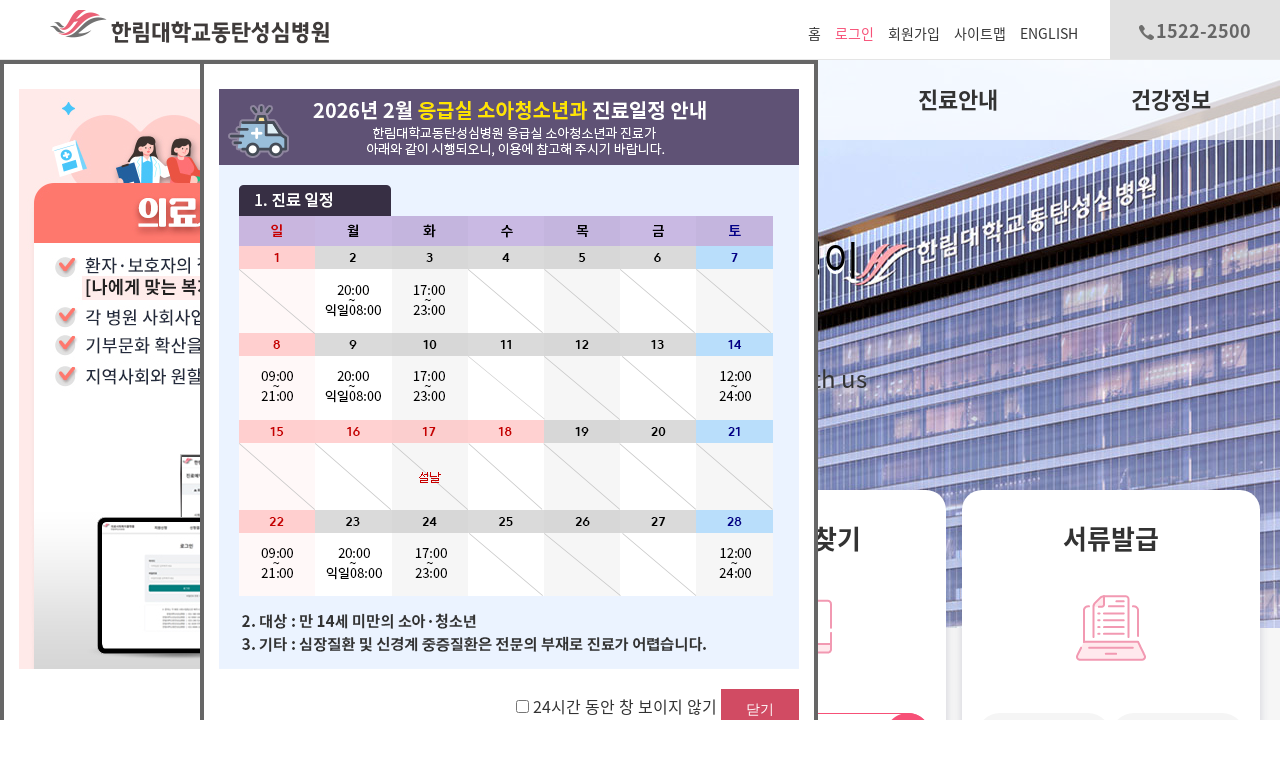

--- FILE ---
content_type: text/html
request_url: https://dongtan.hallym.or.kr/
body_size: 182323
content:

<!-- <!DOCTYPE html PUBLIC "-//W3C//DTD XHTML 1.0 Transitional//EN" "http://www.w3.org/TR/xhtml1/DTD/xhtml1-transitional.dtd"> -->
<!DOCTYPE html>
<html lang="ko">
<head>
	<meta http-equiv="Content-Type" content="text/html; charset=euc-kr" />
	<meta http-equiv="X-UA-Compatible" content="IE=edge"/>
    <meta name="description" content="성심에 AI를 더한 한림대학교동탄성심병원입니다.">
	<title>한림대학교동탄성심병원</title>
	<meta name="viewport" content="width=device-width, initial-scale=1.0, maximum-scale=1.0, minimum-scale=1.0, user-scalable=no, target-densitydpi=medium-dpi">
	<meta name="keywords" content="" />
	<meta property="og:image" content="https://dongtan.hallym.or.kr/img/common/img_logo_sns.png">
<!-- 	<link rel="stylesheet" type="text/css" href="css/common.css" /> -->
	<link href="https://dongtan.hallym.or.kr/css/site-screen_02.css" rel="stylesheet" type="text/css" media="screen">
	<link href="https://dongtan.hallym.or.kr/css/wide-screen_02.css" rel="stylesheet" type="text/css" media="screen and (min-width: 1920px)">
	<link href="https://dongtan.hallym.or.kr/css/small-screen_02.css" rel="stylesheet" type="text/css" media="screen and (max-width: 812px)">
	<link rel="canonical" href="https://dongtan.hallym.or.kr/">
	<link rel="stylesheet" type="text/css" href="css/print.css" media="print" />
	<link rel="shortcut icon" href="https://www.hallym.or.kr/img/hi5.ico" type="image/x-icon"/>
	<link rel="icon" href="https://www.hallym.or.kr/img/hi5.ico" type="image/x-icon"/>
	<link type="image/x-icon" href="img/ap_H.png" rel="apple-touch-icon">
	<link type="image/x-icon" href="img/ad_H.png" rel="shortcut icon">
	<link rel="stylesheet" type="text/css" href="jquery/jquery.aslideshow/shadow/styles.css" />
	<link rel="stylesheet" type="text/css" href="/jquery/css/jquery.bxslider_new.css" />

    <style>
		.main_popup {width: 100%;}
        .tab_menu {position: relative; width: 600px; height: 520px; text-align: center; }
		.tab_menu .menu_grid li {float: left;}
        .tab_menu .menu_grid li {width:32%; margin-right: 2%; margin-bottom: 10px;}
        .tab_menu .menu_grid li:nth-child(3), .tab_menu .menu_grid li:nth-child(6) {margin-right: 0;}
        .tab_menu .menu_grid li label {display: block; height: 76px; font-weight: bold; line-height: 130%; padding: 15px 10px; word-break: keep-all; background: #fff; border-radius: 10px; box-shadow: 0px 1px 8px 0px rgba(85, 85, 85, 0.3); }
        .tab_menu .menu_grid li input {display: none;}
        .tab_menu .con {position: absolute; display: none; width: 600px; top: 180px; left: 0; border-top: 4px solid #999;}
        .tab_menu ul li input:checked ~ label {background: #ec566c; color: #fff; box-shadow: none;}
        .tab_menu ul li input:checked ~ .con {display: block;}
		@media (max-width: 630px) {
			.tab_menu {width: 100%; height: 560px;}
			.tab_menu .con {width: 100%;}
			.tab_menu .menu_grid li {width:48%; margin-right: 2%;}
			.tab_menu .menu_grid li:nth-child(2),
			.tab_menu .menu_grid li:nth-child(4),
			.tab_menu .menu_grid li:nth-child(6) {margin-right: 0;}
			.tab_menu .menu_grid li:nth-child(3) {margin-right: 2%;}
			.tab_menu .con {top: 265px;}
		}
		@media (max-width: 400px) {
			.tab_menu {height: 512px;}
			.tab_menu .menu_grid li {width:100%;}
			.tab_menu .con {top: 305px;}
			.tab_menu .menu_grid li label {height: 40px; padding-top: 10px;}
		}
		@media (max-width: 360px) {
			.tab_menu {height: 490px;}
			.tab_menu .menu_grid li label {height: 40px; font-size: 0.813em; padding-top: 13px;}
			
		}
    </style>
    
	<script type="text/javascript" src="/jquery/jquery-1.8.3.min.js"></script>
    
</head>
<body>
	
<style>
.pop1 { z-index:99; position:absolute; cursor:move; width:310px; border:1px solid #ccc; padding:0 14px; background-color:#fff; }
.pop1 img { margin:0; padding:0; }
.pop_cnt { clear:both; float:left; width:270px; height:auto; padding:0 20px; background:url('/admin/images/popup/hl/back_line.gif') repeat-y 0 0; }

.img_top { clear:both; float:left; width:312px; height:90px; }
.img_btm { clear:both; float:left; height:18px; padding-bottom:3px; vertical-align:top; }
.pop_btm { clear:both; float:left; width:298px; height:30px; padding:0 14px; }
.pop_btm li { float:left; width:auto; height:30px; }
.pop_btm li input { border:1px solid #fff; margin:3px 2px 0 0; }
/* 임시팝업(무배경)포맷 (11.06.16 최진영)*/
.pop2 { z-index:99; position:absolute; cursor:move; border:3px solid #666; padding:0 5px; background-color:#fff; }
.pop_cnt2 { clear:both; float:left;  height:auto; padding:5px 5px;}
.pop_btm2 { clear:both; float:right; _width:540px;  height:30px; padding:0 14px;}
.pop_btm2 li { float:right; width:auto; height:30px; }
.pop_btm2 li input { border:1px solid #fff; margin:3px 2px 0 0;cursor:hand; }


.pop_notice_body {
    background-color: #1f73b3;
    height: auto;
    margin: 0 auto;
    overflow: hidden;
    padding: 10px 0;
    width: 100%;
}
.pop_notice {
    height: auto;
    margin: 0 auto;
    position: relative;
    width: 980px;
}
.pop_notice_img {float:left; margin-right:10px;}
.pop_notice p a {color:#fff;}
.pop_notice .p_tit {font-size:18px; padding-bottom:10px; clo}
.pop_notice p {
    color: #fff;
    font-weight: 600; padding-bottom:10px;
}
.pop_notice .check {
    float: right;
}
.pop_notice .check label {
    color: #fff;
    display: inline-block;
    font-size: 12px;
}
.pop_notice .btn_close {
    display: inline-block;
    height: 15px;
    vertical-align: bottom;
}
.pop_notice .btn_close span {
    left: -20000px;
    position: absolute;
}

@media (min-width: 320px) and (max-width: 800px) {
	.pop_notice {width:100%; padding:0 1%}
	.pop_notice p {line-height:1.5; font-size:0.8em}

}

</style>
<script type="text/javascript">
/*2020 02 05 left 350 → 550 */
$(document).ready(function(){
	var cnt = 0;
	$("div[id^='divLayerPopup']").each(function(){
		var idx = $(this).attr("id").substr(14);

	if( getCookie("layer_popup_"+$("input[name='chkLayerPopup_"+idx+"']")[0].value) != "no" ){
      if ( window.innerWidth > 799 )
      {
        if (window.innerWidth > 1280){
    //      $(this).css("left", "10%");
            $(this).css("left", 20 + 400*cnt);
            $(this).css("top", 60);
        }else {
            $(this).css("left", 0 + 200*cnt);
            $(this).css("top", 60);
        }
      } else {
        $(this).css("left", 0);
  		$(this).css("top", 170 + 450*cnt);
      }
		$(this).draggable();
		$(this).show();

		cnt++;
		}

	});

$(document).ready(function(){
	$("div[id^='divLayerImsi_']").each(function(){
		var idx = $(this).attr("id").substr(13);

		if( getCookie("layer_Imsi_"+$("input[name='chkImsiNotice_"+idx+"']")[0].value) != "no" ){
			$(this).show();
		}
	});
});

//메르스 환자 발생 관련 공지 시작

//메르스 환자 발생 관련 공지 끝


//[2016년 병원체험학교 안내]
	if(getCookie("top_notice_151229")==""&&toDayString()<"20160102"){
		$("#top_notice_body_151229").slideDown();
		$("#top_notice_151229").slideDown();


	}


});


	function getCookie( name ){
		var nameOfCookie = name + "=";
		var x = 0;

		while ( x <= document.cookie.length ){
			var y = (x+nameOfCookie.length);

			if ( document.cookie.substring( x, y ) == nameOfCookie ) {
				if ( (endOfCookie=document.cookie.indexOf( ";", y )) == -1 )
					endOfCookie = document.cookie.length;
				return unescape( document.cookie.substring( y, endOfCookie ) );
			}

			x = document.cookie.indexOf( " ", x ) + 1;
			if ( x == 0 )
				break;
		}

		return "";
	}

	function setCookie( name, value, expiredays ) {
		var todayDate = new Date();
		todayDate.setDate( todayDate.getDate() + expiredays );
		document.cookie = name + "=" + escape( value ) + "; path=/; expires=" + todayDate.toGMTString() + ";"
	}

	function closePopup(idx) {
		var oCheck = document.getElementsByName("chkLayerPopup_"+idx)[0];

		if ( oCheck.checked )  {
			setCookie("layer_popup_"+oCheck.value, "no" , 1);
		}

		$("#divLayerPopup_"+idx).hide();
	}

	function closeTopNotice(idx) {


		if ( $("#chkTopNotice_"+idx).is(":checked") )  {
			setCookie("top_notice_"+idx, "no"+idx , 1);
		}
		$("#top_notice_body_"+idx).slideUp();
		$("#top_notice_"+idx).slideUp();
	}

	function toDayString() {
		var date=new Date();
		var year  = date.getFullYear();
		var month = date.getMonth() + 1;
		var day   = date.getDate();

		if (("" + month).length == 1) { month = "0" + month; }
		if (("" + day).length   == 1) { day   = "0" + day;   }

		return ("" + year + month + day);
	}

</script>

		<!--<div id="divLayerPopup_0" class="pop2 display_none" >-->
			<!-- 컨텐츠 start -->
			<!--
			<div class="clear pop_cnt2">
				<center><a href="https://dongtan.hallym.or.kr/hallymuniv_sub.asp?left_menu=left_cyber&screen=ptm236_01"><img src="/chpfile/news/news_260119_01.jpg" alt="" border="0"/></a></center>
<div class="skip">
의료사회복지 플랫폼 오픈 안내
- 환자/보호자의 질환과 상황에 맞는 맞춤형 의료사회복지 제공 [나에게 맞는 복지정보 찾기]
- 각 병원 사회사업팀의 대표 의료사회복지 사회공헌 사업 안내
- 기부문화 확산을 위한 기부안내, 후원스토리, 기부자 예우 등 안내
- 지역사회와 원할한 의사소통을 위한 취약환자 의뢰 플랫폼
<a href="https://dongtan.hallym.or.kr/hallymuniv_sub.asp?left_menu=left_cyber&screen=ptm236_01">자세한 내용보기</a>  
</div>
				<div align="right" class="pop_btm2">

					<input type="checkbox" name="chkLayerPopup_0" id="chkLayerPopup_0" value="463" />
					<label for="chkLayerPopup_0">24시간 동안 창 보이지 않기</label>
					<a href="#divLayerPopup_0" onclick="javascript:closePopup(0);"><img src="/admin/images/popup/dt/btn_close.gif" border="0" alt="" /></a>
				</div>
			</div>
			-->
			<!-- 컨텐츠 테이블 end -->

		<div id="divLayerPopup_0" class="pop_lay display_none">
			<!-- 컨텐츠 start -->
			<div class="clear pop_cnt2">
				<center><a href="https://dongtan.hallym.or.kr/hallymuniv_sub.asp?left_menu=left_cyber&screen=ptm236_01"><img src="/chpfile/news/news_260119_01.jpg" alt="" border="0"/></a></center>
<div class="skip">
의료사회복지 플랫폼 오픈 안내
- 환자/보호자의 질환과 상황에 맞는 맞춤형 의료사회복지 제공 [나에게 맞는 복지정보 찾기]
- 각 병원 사회사업팀의 대표 의료사회복지 사회공헌 사업 안내
- 기부문화 확산을 위한 기부안내, 후원스토리, 기부자 예우 등 안내
- 지역사회와 원할한 의사소통을 위한 취약환자 의뢰 플랫폼
<a href="https://dongtan.hallym.or.kr/hallymuniv_sub.asp?left_menu=left_cyber&screen=ptm236_01">자세한 내용보기</a>  
</div>
				<div class="sys_24">
					<input type="checkbox" name="chkLayerPopup_0" id="chkLayerPopup_0" value="463"  />
					<label for="chkLayerPopup_0">24시간 동안 창 보이지 않기 </label>
					<a class="button mt10" onclick="closePopup('0');" href="javascript:void(0);"><span>닫기</span></a>
				</div>

			</div>
			<!-- 컨텐츠 테이블 end -->

		</div>

		<!--<div id="divLayerPopup_1" class="pop2 display_none" >-->
			<!-- 컨텐츠 start -->
			<!--
			<div class="clear pop_cnt2">
				<center><img src="/chpfile/news/news_260129_01.png" alt="" border="0"/></center>
<div class="skip">
응급실 소아청소년과 진료일정 안내
본원 응급실 소아청소년과 진료가 아래와 같이 시행되오니, 이용에 참고해 주시기 바랍니다.

1. 진료일정
2월2일(월) 20:00~익일08:00
2월3일(화) 17:00~23:00
2월8일(일) 09:00~21:00
2월9일(월) 20:00~익일08:00
2월10일(화) 17:00~23:00
2월14일(토) 12:00~24:00
2월22일(일) 09:00~21:00
2월23일(월) 20:00~익일08:00
2월24일(화) 17:00~23:00
2월28일(토) 12:00~24:00

2. 대상 : 만 14세 미만의 소아·청소년
3. 기타 : 심장질환 및 신경계 중증질환은 전문의 부재로 진료가 어렵습니다.
</div>
				<div align="right" class="pop_btm2">

					<input type="checkbox" name="chkLayerPopup_1" id="chkLayerPopup_1" value="465" />
					<label for="chkLayerPopup_1">24시간 동안 창 보이지 않기</label>
					<a href="#divLayerPopup_1" onclick="javascript:closePopup(1);"><img src="/admin/images/popup/dt/btn_close.gif" border="0" alt="" /></a>
				</div>
			</div>
			-->
			<!-- 컨텐츠 테이블 end -->

		<div id="divLayerPopup_1" class="pop_lay display_none">
			<!-- 컨텐츠 start -->
			<div class="clear pop_cnt2">
				<center><img src="/chpfile/news/news_260129_01.png" alt="" border="0"/></center>
<div class="skip">
응급실 소아청소년과 진료일정 안내
본원 응급실 소아청소년과 진료가 아래와 같이 시행되오니, 이용에 참고해 주시기 바랍니다.

1. 진료일정
2월2일(월) 20:00~익일08:00
2월3일(화) 17:00~23:00
2월8일(일) 09:00~21:00
2월9일(월) 20:00~익일08:00
2월10일(화) 17:00~23:00
2월14일(토) 12:00~24:00
2월22일(일) 09:00~21:00
2월23일(월) 20:00~익일08:00
2월24일(화) 17:00~23:00
2월28일(토) 12:00~24:00

2. 대상 : 만 14세 미만의 소아·청소년
3. 기타 : 심장질환 및 신경계 중증질환은 전문의 부재로 진료가 어렵습니다.
</div>
				<div class="sys_24">
					<input type="checkbox" name="chkLayerPopup_1" id="chkLayerPopup_1" value="465"  />
					<label for="chkLayerPopup_1">24시간 동안 창 보이지 않기 </label>
					<a class="button mt10" onclick="closePopup('1');" href="javascript:void(0);"><span>닫기</span></a>
				</div>

			</div>
			<!-- 컨텐츠 테이블 end -->

		</div>




<div style="display:none" id="top_notice_body_151229" class="pop_notice_body" >
	<div id="top_notice_151229" class="pop_notice">
		<div class="pop_notice_img"><img src="img/pop_img.png" alt=""/></div>
		<p class="p_tit"><a href="/hallymuniv_sub.asp?left_menu=left_cyber&screen=ptm116">[2016년 병원체험학교 안내]</a></p>
		<p><a href="/hallymuniv_sub.asp?left_menu=left_cyber&screen=ptm116">
2016년 병원체험학교는 2월부터 시작됩니다.(1월은 체험을 실시하지 않습니다)<br/>
2월 1일 9시에 홈페이지를 통해 신청 접수를 시작하며, 체험일은 2월 27일(토) 입니다.
감사합니다.</a></p>
		<span class="check"><input type="checkbox" value="1" name="chkTopNotice_151229" id="chkTopNotice_151229"><label for="chkPopNotice_151229"> 오늘하루 열지 않기</label> <a class="btn_close" onclick="closeTopNotice('151229');" href="javascript:void(0);"><img src="img/common/close_btn1.gif" alt="닫기"></a></span>

	</div>
</div>



    <div style=" position:absolute; top:0; left:0; width:100%; height:0; background:#000; opacity:.5; filter:alpha(opacity=50);z-index:1000; display:none;" id="backbg"></div>
	<div  id="wrap">
		<!-- head 시작 -->
		
<!--Top 배너 --- 2023.07.20 elmo---------------->

<div id="divTopBanner">
	
</div>
<script type="text/javascript">
<!--
    
    //////23.07.20 탑 배너 스크립트
    function closeTopBanner() {		
		setCookie("layer_topbanner", "no" , 1);	
		$("#divTopBanner").hide();
	}   
    
    $(document).ready(function(){
  
        if(getCookie("layer_topbanner") != "no"){
            $("#divTopBanner").show();
            
        } else {
            $("#divTopBanner").hide();
           
        }
    });
//-->
</script>
<script type="text/javascript" src="/jquery/jquery.sidr.min2.js" defer></script>
<!-- //리뉴얼 추가 -->

<div id="header" class="jbTitle">
    <form name="frmFamily" method="post">
        <input type="hidden" name="hddUserId">
        <input type="hidden" name="selFamily" id="selFamily">
    </form>
    <!-- top tgng start -->
    <div class="top">
        <!-- logo start-->
        <div class="logo">
            <span><a href="/"><img src="img/img_logo.png" alt="한림대학교동탄성심병원" border="0"></a></span>
            <span><a id="right-menu" href="javascript:void(0)"><img src="img/menu_lnb.png" alt="메뉴" border="0"></a></span>
        </div>
        <!-- logo end-->

        <!--mobile menu start-->
        <div class="menu_lnb menu_lnb_sub">
            <div id="side_menu2">
                <div class="sidr right">
                    <div class="sidr_box1">
                        <p class="sidr-class-colse_btn"><a href="javascript:void(0);" onclick="$.sidr('close','slide_menu');"><img width="20" alt="메뉴닫기" src="img/btn_close01.png" border="0"></a></p>
                        
							    <h2>한림대학교동탄성심병원 함께하세요!</h2>
                        
                                    <div class="sidr-class-login_bt">
                                    <a href="/hallymuniv_sub.asp?left_menu=left_member&screen=ptm900">로그인</a>
                                </div>
                        
                                    <div class="sidr-class-join_bt">
                                        <a href="/hallymuniv_sub.asp?left_menu=left_member&amp;screen=ptm916">회원가입</a>
                                    </div>
                        
					</div>

                    <ul class="menu">
                        
                            <li><a href="/hallymuniv_sub.asp?left_menu=left_ireserve&screen=ptm550"><!-- <img src="img/gnb_img01.jpg" alt="진료예약" width="30" border="0"/> --><span>진료예약</span></a></li>
                        
                        <li><a href="/hallymuniv_sub.asp?left_menu=left_counsel&screen=ptm703"><!-- <img src="img/gnb_img02.jpg" alt="인터넷상담" width="30" border="0"/> --><span>인터넷상담</span></a></li>
                        <li><a href="/hallymuniv_sub.asp?left_menu=left_about&screen=ptm102"><!-- <img src="img/gnb_img03.jpg" alt="병원소개" width="30" border="0"/> --><span>병원소개</span></a></li>
                        <li><a href="/hallymuniv_sub.asp?left_menu=left_mguide&screen=ptm313"><!-- <img src="img/gnb_img04.jpg" alt="이용안내" width="30" border="0"/> --><span>이용안내</span></a></li>
                        <li><a href="/hallymuniv_sub.asp?left_menu=left_cguide&screen=ptm400"><!-- <img src="img/gnb_img05.jpg" alt="진료안내" width="30" border="0"/> --><span>진료안내</span></a></li>
                        <li><a href="/hallymuniv_sub.asp?left_menu=left_health&screen=ptm100"><!-- <img src="img/gnb_img06.jpg" alt="건강정보" width="30" border="0"/> --><span>건강정보</span></a></li>
              
                    </ul>

                    <div class="telnum">
                        <p>진료예약,병원안내<br/><a href="tel:1522-2500"><span>Tel 1522-2500</span></a></p>
                    </div>

                    <div class="fly">
                        <h2>Hallym Family Site</h2>
                        <ul>
                            <li><a href="http://hallym.hallym.or.kr" target="_blank" title="새 창으로 이동">- 한림대학교성심병원<img src="img/common/window_w.gif" alt="새창" /></a></li><li><a href="http://kangnam.hallym.or.kr" target="_blank" title="새 창으로 이동">- 한림대학교강남성심병원<img src="img/common/window_w.gif" alt="새창" /></a></li><li><a href="http://chuncheon.hallym.or.kr" target="_blank" title="새 창으로 이동">- 한림대학교춘천성심병원<img src="img/common/window_w.gif" alt="새창" /></a></li><li><a href="http://hangang.hallym.or.kr" target="_blank" title="새 창으로 이동">- 한림대학교한강성심병원<img src="img/common/window_w.gif" alt="새창" /></a></li>
                            <li><a href="https://www.hallym.or.kr" target="_blank">- 한림대학교의료원 <img alt="새창" src="img/common/window_w.gif" border="0"></a></li>
                            
                        </ul>
                    </div>
                    <!-- 영문사이트 바로가기 -->
                    <div class="english">
                        <ul>
                            <li><a href="https://dongtan.hallym.or.kr/eng/" target="_blank">ENGLISH &nbsp;<img alt="새창" src="img/common/window_w.gif" border="0"></a></li>
                        </ul>
                    </div>                    
                </div>
            </div>
        </div>
        <!--mobile menu end-->

        <!-- top gnb start-->
        <div class="tgnb">
            <ul>
            
					<li><a href="/">홈</a></li>
					<li class="point_tgnb"><a href="/hallymuniv_sub.asp?left_menu=left_member&screen=ptm900">로그인</a></li>
            
					    <li><a href="/hallymuniv_sub.asp?left_menu=left_member&screen=ptm916">회원가입</a></li>
            
                <!--자녀등록 레이어-->
                <div style="position:absolute; right:0; top:60px; width:400px;height:300px;z-index:9999;display:none;" id="divInfoFamily2">
                    <div class="layer_pop05" id="divInfoFamily2Sub">
                    </div>
                </div>
                <!--자녀등록 레이어 //-->
                <li><a href="/hallymuniv_sub.asp?screen=ptm936">사이트맵</a></li>
                
                    <li><a title="새 창으로 이동" target="_blank" href="https://dongtan.hallym.or.kr/eng/">ENGLISH</a></li>
				</ul>
				<!-- <div id="divLanguage" class="language1 display_none">
					<ul>
						<li><a title="새 창으로 이동" target="_blank" href="https://dongtan.hallym.or.kr/eng/">English</a></li>
					</ul>
				</div> -->
			</div>
			<!-- top gnb end-->
			<div class="telnum"><img src="img/icon_tell.png" border="0">1522-2500</div>
		</div>
		<!-- top tgng end -->

		<!-- gnb start -->
		<div class="gnb">
			<ul id="ulTopMenu" class="gnb_ml">
				<li id="liMainMenu1"><a id="aMainMenu1" href="javascipt:void(0);">진료예약</a></li>
				<li id="liMainMenu2"><a id="aMainMenu2" href="javascipt:void(0);">인터넷상담</a></li>
				<li id="liMainMenu3"><a id="aMainMenu3" href="javascipt:void(0);">병원소개</a></li>
				<li id="liMainMenu4"><a id="aMainMenu4" href="javascipt:void(0);">이용안내</a></li>
				<li id="liMainMenu5"><a id="aMainMenu5" href="javascipt:void(0);">진료안내</a></li>
				<li id="liMainMenu6"><a id="aMainMenu6" href="javascipt:void(0);">건강정보</a></li>				

            </ul>
			<!-- gnbSubMenu start -->
			<div id="gnbSubMenu" class="display_none">
				<div class="menubox">
					<div class="one">
						<ul class="allview">
							<li><a href="hallymuniv_sub.asp?left_menu=left_ireserve&amp;screen=ptm211" title="의료진소개">의료진소개</a></li>
							
								<li><a href="hallymuniv_sub.asp?left_menu=left_ireserve&amp;screen=ptm550" title="진료예약">진료예약</a></li>
                                
							<li><a href="hallymuniv_sub.asp?left_menu=left_ireserve&amp;screen=ptm311" title="진료시간표">진료시간표</a></li>
							<li><a href="hallymuniv_sub.asp?left_menu=left_ireserve&amp;screen=ptm530" title="진료내역조회">진료내역조회</a></li>
							<li><a href="hallymuniv_sub.asp?left_menu=left_ireserve&amp;screen=ptm520" title="진료예약확인/취소">진료예약확인/취소</a></li>
							<li><a href="hallymuniv_sub.asp?left_menu=left_ireserve&amp;screen=ptm540" title="검사예약조회">검사예약조회</a></li>
						</ul>
					</div>
					<div class="one">
						<ul class="allview">
							<li><a href="hallymuniv_sub.asp?left_menu=left_counsel&amp;screen=ptm703" title="건강검진예약상담">건강검진예약상담</a></li>
							<li><a href="hallymuniv_sub.asp?left_menu=left_counsel&amp;screen=ptm700" title="고객의소리/칭찬코너">고객의소리/칭찬코너</a></li>
							<li><a href="hallymuniv_sub.asp?left_menu=left_counsel&amp;screen=ptm730" title="의약품부작용상담">의약품부작용상담</a></li>
						</ul>
					</div>
					<div class="one">
						<ul class="allview">
							<li><a href="hallymuniv_sub.asp?left_menu=left_about&amp;screen=ptm102" title="병원소개">병원소개</a></li>
							<li><a href="hallymuniv_sub.asp?left_menu=left_about&amp;screen=ptm104" title="병원장 인사말">병원장 인사말</a></li>
							<li><a href="hallymuniv_sub.asp?left_menu=left_about&amp;screen=ptm107_2" title="연혁">연혁</a></li>
							<li><a href="hallymuniv_sub.asp?left_menu=left_about&amp;screen=ptm105" title="가치체계">가치체계</a></li>
                            <li><a href="hallymuniv_sub.asp?left_menu=left_about&amp;screen=ptm190" title="안전보건경영방침">안전보건경영방침</a></li>
                            <li><a href="https://www.thehallym.com/" title="새 창으로 이동" target="_blank">더한림(The Hallym)<img src="img/window_w.png" alt="새창" border="0"/></a></li>
							<li><a href="hallymuniv_sub.asp?left_menu=left_about&amp;screen=ptm119" title="국제교류기관">국제교류기관</a></li>
							<li><a href="hallymuniv_sub.asp?left_menu=left_about&amp;screen=ptm118" title="동탄 SNS">동탄 SNS</a></li>
							<li><a href="https://recruit.hallym.or.kr/index.jsp" title="새 창으로 이동" target="_blank">채용정보<img src="img/window_w.png" alt="새창" border="0"/></a></li>
						</ul>
					</div>
					<div class="one">
						<ul class="allview">
							<li><a href="hallymuniv_sub.asp?left_menu=left_mguide&amp;screen=ptm313" title="찾아오시는 길">찾아오시는 길</a></li>
							<li><a href="hallymuniv_sub.asp?left_menu=left_mguide&amp;screen=ptm310" title="전화번호 안내">전화번호 안내</a></li>
							<li><a href="hallymuniv_sub.asp?left_menu=left_mguide&amp;screen=ptm315" title="원내배치">원내배치도</a></li>
							<li><a href="hallymuniv_sub.asp?left_menu=left_mguide&amp;screen=ptm317" title="주차안내">주차안내</a></li>
							<li><a href="hallymuniv_sub.asp?left_menu=left_mguide&amp;screen=ptm314" title="면회안내">면회안내</a></li>
							<li><a href="hallymuniv_sub.asp?left_menu=left_mguide&amp;screen=ptm318" title="편의시설">편의시설</a></li>
							<li><a href="hallymuniv_sub.asp?left_menu=left_mguide&amp;screen=ptm316" title="자원봉사">자원봉사</a></li>
							<li><a href="hallymuniv_sub.asp?left_menu=left_mguide&amp;screen=ptm907" title="장례식장">장례식장</a></li>
							<li><a href="hallymuniv_sub.asp?left_menu=left_mguide&amp;screen=ptm319" title="지역응급의료센터 ">지역응급의료센터 </a></li>
							<li><a href="hallymuniv_sub.asp?left_menu=left_mguide&amp;screen=ptm303" title="서류발급">서류발급</a></li>
							<li><a href="hallymuniv_sub.asp?left_menu=left_mguide&amp;screen=ptm998" title="한림모바일 앱">한림모바일 앱</a></li>
						</ul>
					</div>
					<div class="one">
						<ul class="allview">
							<li><a href="hallymuniv_sub.asp?left_menu=left_cguide&amp;screen=ptm400" title="진료예약안내">진료예약안내</a></li>
							<li><a href="hallymuniv_sub.asp?left_menu=left_cguide&amp;screen=ptm401" title="외래진료">외래진료</a></li>
							<li><a href="hallymuniv_sub.asp?left_menu=left_cguide&amp;screen=ptm403" title="입원및퇴원">입원및퇴원</a></li>
							<li><a href="hallymuniv_sub.asp?left_menu=left_cguide&amp;screen=ptm408" title="진료지원부서">진료지원부서</a></li>
							<li><a href="hallymuniv_sub.asp?left_menu=left_cguide&amp;screen=ptm407" title="국민건강보험">국민건강보험</a></li>
						</ul>
					</div>
					<div class="one">
						<ul class="allview">
							<li><a href="hallymuniv_sub.asp?left_menu=left_health&amp;screen=ptm100" title="건강매거진">건강매거진</a></li>
							<li><a href="hallymuniv_sub.asp?left_menu=left_health&amp;screen=ptm821" title="약품정보검색">약품정보검색</a></li>
							<li><a href="hallymuniv_sub.asp?left_menu=left_health&amp;screen=ptm850" title="건강정보검색">건강정보검색</a></li>
                            
						</ul>
					</div>
                    
				</div>
			</div>
			<!-- gnbSubMenu end -->
			<div class="auto_logout display_none" id="div_autologout1">
				<p class="info_tit"><span>자동로그아웃</span>안내</p>
				<p class="time">자동 로그아웃 남은 시간 : <span id="span_LogTime2">30</span>초</p>
				<p class="infor">고객님의 안전한 정보보안을 위해 로그인 후 약10분동안 서비스 이용이 없어
				<span>자동 로그아웃</span> 됩니다. 로그인 시간을 연장하시겠습니다?</p>
				<div class="center_btn">
					<a href="javascript:void(0);" onclick="fnLogOutReset();">로그인 연장</a> | <a href="/" class="des">메인화면 이동</a>
				</div>
			</div>
			<div class="auto_logout display_none" id="div_autologout2">
				<p class="info_tit"><span>자동로그아웃</span>안내</p>
				<p class="infor">고객님의 안전한 정보보안을 위해 로그인 후 약10분동안 서비스 이용이 없어
				<span>자동 로그아웃</span> 되었습니다.</p>
				<div class="center_btn">
					<a href="/hallymuniv_sub.asp?left_menu=left_member&amp;screen=ptm900">다시 로그인</a> | <a href="/" class="des">메인화면 이동</a>
				</div>
			</div>
		</div>
		<!--GNB end-->
	</div>
    

	<!-- 종합건강 증진센터 레이어 팝업 -->
	<div class="layer_pop05 display_none" style="position: fixed; z-index:1100;" id="divGo619">
		<div class="pop_closex"><a href="javascript:void(0);" onclick="fnDivBlockHide();"><img src="img/btn_close01.png"></a></div>
		<div class="div_half">
			<div class="healf_ck">
				<p class="tit"> 따뜻한 병원</p>
				<p class="lo"><img src="img/img_logo.png" alt="한림대학교동탄성심병원" style="margin-top: 20px;"></p>
				<p class="info">종합건강검진</p>
				<div class="center">
					<a class="button" title="바로가기 버튼" href="hallymuniv_sub.asp?left_menu=left_meinfo&screen=ptm640">
					<span>바로가기</span>
					</a>
				</div>
			</div>
		</div>
		<div class="div_half brnone">
			<div class="healf_ck">
				<p class="tit"> 희망과 건강을 주는 병원</p>
				<p class="lo"><img src="img/nhis_lo.gif" alt="h.well국민건강보험"/></p>
				<p class="info">국가건강검진</p>
				<div class="center">
					<a class="button" title="바로가기 버튼" href="hallymuniv_sub.asp?left_menu=left_meinfo&screen=ptm651_2">
					<span>바로가기</span>
					</a>
				</div>
			</div>
		</div>
	</div>
	<!-- 종합건강 증진센터 레이어 팝업 //-->

	<script type="text/javascript">
	<!--
		$(document).ready(function(){
            
			$('#right-menu').sidr({
				name: 'slide_menu'
				,side: 'right'
				,source : '#side_menu2'
				,onOpen:function(){
					$("body").block({message: null});
				}
				,onClose:function(){
					$("body").unblock();
				}
			});
		});


		// Logout Timer 객체 정의

		var setLogTime=600;

		var LogOutTimer = function() {
			var S = {
				timer : null
				, limit : setLogTime
				, fnc   : function() {}
				, start : function() {S.timer = window.setInterval(S.fnc, 1000);}
				, reset : function() {LogOutTimer.limit = setLogTime+1;}
				, stop : function(){window.clearTimeout(S.timer);}
				, logout : function(){
						window.clearTimeout(S.timer);
						$.ajaxSetup({type:'get',dataType:'html',cache:false});
						$.ajax({url:'ptm906.asp', data:{'ax' : '1'}});
					}
			};
			return S;
		}();

		// 로그아웃 체크시간 설정
		LogOutTimer.limit = setLogTime;

		// 로그아웃 함수 설정
		LogOutTimer.fnc = function() {
			var iSecond=LogOutTimer.limit;
			iSecond=parseInt(iSecond)-1;
			LogOutTimer.limit=iSecond;
			rMinute		= parseInt(iSecond / 60);
			rMinute		= rMinute % 60;
			rSecond	= parseInt(iSecond % 60);
			var session_uid="";
			$.ajaxSetup({type:'get',dataType:'html',cache:false});
			$.ajax({
				url:'index_ax_checkSession.asp'
				,data:{
					'ptype':'checkSession'
				}
				,success:function(rst){
					session_uid=rst;
					rMinute		= Right("0"+rMinute, 2);
					rSecond	= Right("0"+rSecond, 2);
					if ((rMinute=="00"&&rSecond=="00")||session_uid==""){
						fnDivBlockShow('div_autologout2');
						LogOutTimer.logout();
					}else if(rMinute=="00"&&rSecond=="30"){
						fnDivBlockShow('div_autologout1');
					}
					$("#span_LogTime").html(rMinute+":"+rSecond);
					$("#span_LogTime_top").html(rMinute+":"+rSecond);
					$("#mspan_LogTime").html(rMinute+":"+rSecond);
					$("#span_LogTime2").html(rSecond);
				}
			});
		}

		function fnDivBlockHide(){
			$.unblockUI();
		}


		function fnDivBlockShow(id,wid){
			//$.unblockUI();
			if(wid==""){
				$.blockUI({message : $("#"+id), css: { border:'none',width: '470px',top:'20%' },baseZ: 2000  });
			}else{
				$.blockUI({message : $("#"+id), css: { border:'none',width: wid+'px',top:'20%',left:'20%' },baseZ: 2000  });
			}
		}

		function fnDivBlockShow_wh(id,w,h){
			//$.unblockUI();
			//$.blockUI({message : $("#"+id), css: { border:'none',width:'600px',height:'100',top:'0%' },baseZ: 2000,allowBodyStretch:false  });
			$("#"+id).fadeIn();
		}

		function fnLogOutReset(){
			LogOutTimer.reset();
			fnDivBlockHide();
		}

		function fnCheckFamily(objv){
			$.ajaxSetup({type:'get',dataType:'html',cache:false});
			$.ajax({
				url:'index_ax.asp'
				,data:{
					'ptype':'checkFamily'
					,'personid':objv
				}
				,success:function(rst){
					var f=document.frmFamily;
					f.selFamily.value=objv;
					if(rst=="#ok"){
						fnGoFamilyLogin('');
					}else{
						$("#divInfoFamily2Sub").html(rst);
						fnDivBlockShow("divInfoFamily2");
					}
				}
			});
		}

		function fnGoFamilyLogin(userid){
			var f=document.frmFamily;
			f.hddUserId.value=userid;
			f.action = "https://dongtan.hallym.or.kr/ptm900_process.asp?ssl=on";
			f.submit();
		}

		function fnGoFamilyLoginSel(){
			var selId="";
			$("input[name='radSelId']").each(function(){
				if($(this).is(":checked")){
					selId=$(this).val();
				}
			});
			if(selId==""){
				alert("로그인할 아이디를 선택해주세요.");
				return;
			}else{
				fnGoFamilyLogin(selId);
			}
		}

		function Right(str, n){
			if (n <= 0)
				return "";
			else if (n > String(str).length)
				return str;
			else {
				var iLen = String(str).length;
				return String(str).substring(iLen, iLen -  n);
			}
		}

		function fn_openHealthSearch() {
			$(".mainsearch").removeClass("display_none");
			hideSubMenuAll();
			$("#top_sHealth").focus();
		}

		$(document).mouseup(function (e) {
			var container1 = $(".mainsearch");if (!container1.is(e.target) && container1.has(e.target).length === 0){container1.addClass("display_none");$("#top_sHealth").val("");}
			var container2 = $(".menubox");if (!container2.is(e.target) && container2.has(e.target).length === 0){hideSubMenuAll();}
			var container3 = $(".quicklay_div");if (!container3.is(e.target) && container3.has(e.target).length === 0){$('div[id^="quick_layer_tap"]').each(function(i, e){$('div[id^="quick_layer_tap"]').hide();});}
		});

		function calender_sdiv_show(s) {
			$("#"+s).removeClass("display_none");
		}

		function calender_sdiv_hide(s) {
			$("#"+s).addClass("display_none");
		}
	//-->
	</script>
		<!-- head 끝-->

		<!-- container start -->
		<div id="container" class="container main_bg">

			<!--진료시간표 레이어 -->
			<div class="medical_div display_none" id="divMainSchedule" style="position: fixed; z-index:1001;">
				<p class="pop_closex"><a href="javascript:void(0);" id="aMainScheduleClose" style="cursor:pointer;"><img alt="닫기" src="img/btn_close01.png"/></a></p>
                <form method="post" name="frmMainSchedule">
				<fieldset>
				<legend class="skip">진료과/전문센터 선택</legend>
				<div class="ch">
					<label class="skip" for="selMainScheduleDept">진료과/전문센터 선택</label>
					<select id="selMainScheduleDept"  title="진료과/전문센터 선택" name="selMainScheduleDept" aria-label="Clinic/Center">
						<option value="">진료과/전문센터 선택</option>
                        
						                <option value="FM">가정의학과</option>
                        
						                <option value="MI">감염내과</option>
                        
						                <option value="MM">내분비내과</option>
                        
						                <option value="MR">류마티스내과</option>
                        
						                <option value="PM">마취통증의학과</option>
                        
						                <option value="RT">방사선종양학과</option>
                        
						                <option value="UR">비뇨의학과</option>
                        
						                <option value="OG">산부인과</option>
                        
						                <option value="PS">성형외과</option>
                        
						                <option value="PD">소아청소년과</option>
                        
						                <option value="MD">소화기내과</option>
                        
						                <option value="MC">순환기내과</option>
                        
						                <option value="NU">신경과</option>
                        
						                <option value="NS">신경외과</option>
                        
						                <option value="MN">신장내과</option>
                        
						                <option value="CS">심장혈관흉부외과</option>
                        
						                <option value="EY">안과</option>
                        
						                <option value="GS">외과</option>
                        
						                <option value="EN">이비인후과</option>
                        
						                <option value="RM">재활의학과</option>
                        
						                <option value="NP">정신건강의학과</option>
                        
						                <option value="OS">정형외과</option>
                        
						                <option value="HC">종합건강증진센터</option>
                        
						                <option value="DN">치과</option>
                        
						                <option value="DE">피부과</option>
                        
						                <option value="NM">핵의학과</option>
                        
						                <option value="MO">혈액종양내과</option>
                        
						                <option value="MP">호흡기내과</option>
                        
						                    <option value="MSC">근골격센터</option>
                        
						                    <option value="ETC">내분비당뇨갑상선센터</option>
                        
						                    <option value="HRC">로봇수술센터</option>
                        
						                    <option value="DDC">소화기센터</option>
                        
						                    <option value="CVC">심장혈관센터</option>
                        
						                    <option value="CAC">암센터</option>
                        
						                    <option value="ARC">인공관절센터</option>
                        
						                    <option value="DIC">투석혈관센터</option>
                        
						                    <option value="RHC">호흡기센터</option>
                        
					</select>
					<span id="spanMainScheduleDrSel"></span>
				</div>
				<div class="medical_time display_none" id="divMainScheduleRst">진료과/전문센터를 선택해주세요.</div>
				</fieldset>
                </form>
			</div>
			<!--진료시간표 레이어 //-->

			<!-- 간편예약 레이어 -->
			<div class="layer_pop01 display_none" id="layer_easy" style="position: fixed;  z-index:1001;">
				<div class="pop_closex" onclick="fnGoFastRsvClose();"><a href="javascript:void(0);"><img src="img/btn_close01.png" alt="colse" ></a></div>
				<h2>처음오시는 분 간편예약</h2>
				<p>회원로그인 없이 진료예약이 가능합니다.<br/>성함과 연락처를 남겨주시면, 전문 상담원이 정확하고 간편하게 예약을 도와드립니다.(필수입력)</p>
				<span class="pop_tit">개인정보 수집 ㆍ이용에 관한 동의</span>
				<fieldset>
				<div>
				<div class="indexlay_info">
					<b>개인정보 수집 · 이용에 관한 동의</b>
					<ul class="h2">
						<li>수집 목적 : 진료예약서비스 제공을 위한 목적 </li>
						<li>수집 항목 : 이름, 연락처</li>
						<li>보유 및 이용기간 : 진료서비스의 제공을 위하여 수집한 개인정보는 의료법에 명시된 진료기록 보존기간에 준하여 보유합니다. 단, 법적 보전이 경과한 정보는 이후의 진료, 연구 등을 위하여 관화일 등으로 보존될 수 있습니다. </li>
						<li>거부권 및 불이익 :  개인정보  수집 및 이용에 대하여 거부할 수 있는 권리가 있습니다.  단, 이에 대한 동의를 거부하실 경우 관련된 업무 처리는 불가능합니다. </li>
					</ul>
				</div>
					<p><input type="checkbox" name="frsv_agree" id="frsv_agree" value="1"/> 이름과 연락처는 진료예약 신청에만 이용됩니다. <label for="frsv_agree">개인정보 이용에 동의 합니다.</label></p>
				</div>
				<div class="regi_btn1 clear"></div>
				</fieldset>
				<div class="form_layer01">
					<div class="m_labeldiv01">
						<label for="frsv_name">이름 </label>
						<input id="frsv_name" type="text" onblur="this.className=''" onfocus="this.className='infocus_line lo2'" title="이름" size="22" maxlength="17" name="frsv_name" class="lo2 w140"/>
					</div>
					<div class="m_labeldiv02">
						<label for="frsv_hp1">연락처</label>
						<select id="frsv_hp1" title="식별번호" name="frsv_hp1" class="three_m" aria-label="cell phone">
							<option value="">선택</option>
							<option selected="selected" value="010">010</option>
							<option value="011">011</option>
							<option value="016">016</option>
							<option value="017">017</option>
							<option value="018">018</option>
							<option value="019">019</option>
						</select>
						- <input id="frsv_hp2" type="text" onfocus="this.className='infocus_line three'" onblur="this.className='';checkNumber(this.id, '휴대폰번호 앞자리');" title="휴대폰 앞자리" size="12" maxlength="4" value="" name="frsv_hp2" class="three"/>
						- <input id="frsv_hp3" type="text" onfocus="this.className='infocus_line three'" onblur="this.className='';checkNumber(this.id, '휴대폰번호 뒷자리');" title="휴대폰 뒷자리" size="12" maxlength="4" value="" name="frsv_hp3" class="three"/>
					</div>
				</div>
				<div class="form_layer01">
					<div class="m_labeldiv01">
						<label for="sMeddept">진료과</label>
						<select name="sMeddept" id="sMeddept" class="w149" onchange="fnSearchDoctor(this.value);" title="진료과" aria-label="Clinic/Center">
							<option value="">::진료과 선택::</option>
                            
							            <option value="12107125/FM">가정의학과</option>
                            
							            <option value="12107109/MI">감염내과</option>
                            
							            <option value="12107108/MM">내분비내과</option>
                            
							            <option value="12107133/MR">류마티스내과</option>
                            
							            <option value="12107127/PM">마취통증의학과</option>
                            
							            <option value="12107124/RT">방사선종양학과</option>
                            
							            <option value="12107130/AP">병리과</option>
                            
							            <option value="12107122/UR">비뇨의학과</option>
                            
							            <option value="12107119/OG">산부인과</option>
                            
							            <option value="12107118/PS">성형외과</option>
                            
							            <option value="12107111/PD">소아청소년과</option>
                            
							            <option value="12107101/MD">소화기내과</option>
                            
							            <option value="12107103/MC">순환기내과 (심장·혈관내과)</option>
                            
							            <option value="12107110/NU">신경과</option>
                            
							            <option value="12107117/NS">신경외과</option>
                            
							            <option value="12107106/MN">신장내과</option>
                            
							            <option value="12107115/CS">심장혈관흉부외과</option>
                            
							            <option value="12107120/EY">안과</option>
                            
							            <option value="12107128/RD">영상의학과</option>
                            
							            <option value="12107114/GS">외과</option>
                            
							            <option value="12107126/EM">응급의학과</option>
                            
							            <option value="12107121/EN">이비인후과</option>
                            
							            <option value="12107123/RM">재활의학과</option>
                            
							            <option value="12107112/NP">정신건강의학과</option>
                            
							            <option value="12107116/OS">정형외과</option>
                            
							            <option value="12107129/CP">진단검사의학과</option>
                            
							            <option value="12107132/DN">치과</option>
                            
							            <option value="12107113/DE">피부과</option>
                            
							            <option value="12107131/RI">핵의학과</option>
                            
							            <option value="12107107/MO">혈액종양내과</option>
                            
							            <option value="12107102/MP">호흡기-알레르기내과</option>
                            
						</select>
					</div>

					<div class="m_labeldiv02">
						<label for="sMeddr">교수</label>
						<select id="sMeddr" title="교수" name="sMeddr" class="w100" aria-label="Clinic/Center">
							<option value="">선택</option>
						</select>
					</div>
					<span class="button_p1"><button id="btn_fnGoFastRsv" onclick="fnGoFastRsv();">간편진료예약 신청</button></span>
				</div>
			</div>
			<!-- 간편예약 레이어 //-->

			<!--의료진 검색 레이어-->
			<div class="doctor_sh display_none" id="divMainDrsearch">
				<div class="close_btn"><a href="javascript:void(0);" id="aMainDrsearchClose"><img src="img/btn_close01.png" alt="닫기"/></a></div>
				<form method="post" name="frmMainDrsearch" onsubmit="fnMainDrSearchAx();fnMenuClickCnt('drsearch', $('#txtMainDrSearch').val());return false;">
					<fieldset>
					<legend>검색</legend>
					<div class="doc_flex">
						<label class="blind" for="txtMainDrSearch">의료진 검색</label>
						<input class="sc_input" id="txtMainDrSearch" name="txtMainDrSearch" placeholder="의료진 이름 또는 전문분야를 입력해 주세요." onfocus="this.value=''"  type="text"/>
						<p class="sc_btn"><a href="javascript:void(0);" id="aMainDrSearchBtn"><img src="img/icon_search2.png" alt="검색"/></a></p>
					</div>
					<div class="doc_list display_none" id="divMainDrsearchRst"></div>
					</fieldset>
				</form>
			</div>
			<!--의료진 검색 레이어 끝-->
            
                <!-- 메인슬라이드 -->
                <section class="visualRoll">
                    <ul class="viewImgList">
                        
						<li class="main_ani_01">
							<p class="ani01"><b>건강한 삶</b>과 <b>즐거운 인생</b>이 <br>이곳에서 시작됩니다.</p>
							<p class="ani02">Start your healthy and happy life with us</p>
						</li>
                        <li class="imglist0">
                            <img src="img/visual_1920_01.jpg" alt="pc 메인이미지1" class="pc_img">
                            <!--img src="img/m_visual_812_01.jpg" alt="모바일 메인이미지1" class="mo_img">-->
                        </li>
                        
                        <!--
                        <li class="imglist1">
                            <img src="img/visual_1920_02.jpg" alt="pc 메인이미지2" class="pc_img">
                            <img src="img/m_visual_812_02.jpg" alt="모바일 메인이미지2" class="mo_img">
                        </li>
                        <li class="imglist2">
                            <img src="img/visual_1920_01.jpg" alt="pc 메인이미지3" class="pc_img">
                            <img src="img/m_visual_812_01.jpg" alt="모바일 메인이미지3" class="mo_img">
                        </li>
                        <li class="imglist3">
                            <img src="img/visual_1920_02.jpg" alt="pc 메인이미지4" class="pc_img">
                            <img src="img/m_visual_812_02.jpg" alt="모바일 메인이미지4" class="mo_img">
                        </li>-->
                    </ul>
				<!-- rollbtnArea
				<div class="rollbtnArea">
					<ul class="rollingbtn">
						<li class="seq butt0"><a href="#butt"><img src="img/btn_rollbutt_on.png" alt="1번 사진보기" /></a></li>
						<li class="seq butt1"><a href="#butt"><img src="img/btn_rollbutt_off.png" alt="2번 사진보기" /></a></li>
						<li class="seq butt2"><a href="#butt"><img src="img/btn_rollbutt_off.png" alt="3번 사진보기" /></a></li>
						<li class="seq butt3"><a href="#butt"><img src="img/btn_rollbutt_off.png" alt="4번 사진보기" /></a></li>
						<li class="rollstop"><a href="javascript:;" class="stop"><img src="img/btn_roll_stop.png" alt="멈춤" /></a></li>
						<li class="rollplay"><a href="javascript:;" class="play"><img src="img/btn_roll_play.png" alt="재생" /></a></li>
					</ul>
				</div> -->
			    </section>
			    <script>
                    // rollmain.js 메인페이지에만 사용 - 링크 사용시 오류
                    var wnum=0;
                    var wwslidingAuto=null;
                    function play_w(directw) {	
                        if(directw=="right"){
                            wnum++;
                            if(wnum>3)wnum=0;
                        }else if(directw=="left"){
                            wnum--;
                            if(wnum<0)wnum=1;
                        }else {
                            
                            wnum = directw;
                        }
                        
                        $(".rollingbtn").find('li.seq a').each(function(){
                            $(".rollingbtn li.seq a img").attr('src',$(".rollingbtn li.seq a img").attr('src').replace('_on.png','_off.png'));
                        });
                        $(".rollingbtn li.butt"+wnum+ " a img").attr('src',$(".rollingbtn li.butt"+wnum+ " a img").attr('src').replace('_off.png','_on.png'));
                            if(wnum==0) {
                                $(".viewImgList li.imglist0").animate({'opacity' : 1},1000);
                                $(".viewImgList li.imglist1").animate({'opacity' : 0},1000);
                                $(".viewImgList li.imglist2").animate({'opacity' : 0},1000);
                                $(".viewImgList li.imglist3").animate({'opacity' : 0},1000);
                            }else if (wnum==1){
                                $(".viewImgList li.imglist1").animate({'opacity' : 1},1000);
                                $(".viewImgList li.imglist2").animate({'opacity' : 0},1000);
                                $(".viewImgList li.imglist3").animate({'opacity' : 0},1000);
                                $(".viewImgList li.imglist0").animate({'opacity' : 0},1000);
                            }else if (wnum==2){
                                $(".viewImgList li.imglist2").animate({'opacity' : 1},1000);
                                $(".viewImgList li.imglist3").animate({'opacity' : 0},1000);
                                $(".viewImgList li.imglist0").animate({'opacity' : 0},1000);
                                $(".viewImgList li.imglist1").animate({'opacity' : 0},1000);
                            }else if (wnum==3){
                                $(".viewImgList li.imglist3").animate({'opacity' : 1},1000);
                                $(".viewImgList li.imglist0").animate({'opacity' : 0},1000);
                                $(".viewImgList li.imglist1").animate({'opacity' : 0},1000);
                                $(".viewImgList li.imglist2").animate({'opacity' : 0},1000);
                        }	
                        if(wwslidingAuto)clearTimeout(wwslidingAuto);
                        wwslidingAuto=setTimeout("play_w('right')",6000);
                    }
                    var wwslidingAuto=setTimeout("play_w('right')",6000);
            
                    $(document).ready(function(){
                        $(".rollstop a").click(function(){
                            $(this).parent().hide();
                            $(".rollplay").css('display','inline-block');
                            if(wwslidingAuto)clearTimeout(wwslidingAuto);	
                        });
            
                        $(".rollplay a").click(function(){
                            $(this).parent().hide();
                            $(".rollstop").css('display','inline-block');
                            play_w('right');
                        });
            
                        $(".rollingbtn li.seq a").each(function(index){
                            $(this).click(function(){
                                $(".rollplay").hide();
                                $(".rollstop").css('display','inline-block');
                                if(wwslidingAuto)clearTimeout(wwslidingAuto);	
                                play_w(index);
                            });
                        });
                    });
                </script>
                <!-- //메인슬라이드 -->
            

            <div id="divMycard" class="display_none" style="margin-top:40px;"></div>

            <div class="mbbox">
                <div class="mbb">
                    <!--진료예약-->
                    
					<div id="dvIdxRsv_2" class="mb01 ">
						<p><a href="hallymuniv_sub.asp?left_menu=left_ireserve&screen=ptm560"><em>진료예약</em></a></p>
						<img src="/img/main_icon_01.svg" alt="아이콘" class="main_icon">
					    <!--비로긴시 2개 버튼, 로긴시 회원예약만 23.10.10-->
                        
                            <span class="mbbt">
                                <a href="/hallymuniv_sub.asp?left_menu=left_ireserve&screen=ptm550">회원예약</a>
                                <a href="/hallymuniv_sub.asp?left_menu=left_ireserve&screen=ptm560">비회원예약</a>
                            </span>
                        	
					</div>
                    <!--진료예약 끝-->

					<!-- 진료시간표 -->
					<div id="dvIdxSchedule" class="mb02 ">
						<p id="aMainSchedule" style="cursor:pointer;"><a href="javascript:void(0);" class="mt18">진료시간표</a></p>
						<img src="/img/main_icon_02.svg" alt="아이콘" class="main_icon">
						<span class="doc_search" id="aMainSchedule2"><button id="">시간표보기</button></span>
					</div>
					<!-- //진료시간표-->

					<!--의료진 검색-->
					<div class="mb03">
						<p><a href="#" id="aMainDrsearch2" class="mt18">의료진 찾기</a></p>
						<img src="/img/main_icon_03.svg" alt="아이콘" class="main_icon">
						<span class="doc_search"><a href="#" id="aMainDrsearch">의료진 검색<img src="img/btn_search.png" alt="검색"></a></span>
					</div>
					<!--의료진 검색 끝-->

					<!-- 서류발급 -->
					<div class="mb04">
						<p><a href="#" id="aMainDrsearch2" class="mt18">서류발급</a></p>
						<img src="/img/main_icon_04.svg" alt="아이콘" class="main_icon">
						<span class="mbbt">
							<a href="/hallymuniv_sub.asp?left_menu=left_mguide&screen=ptm303">제증명</a>
							<a href="/hallymuniv_sub.asp?left_menu=left_mguide&screen=ptm303_04">의무기록 사본</a>
						</span>
					</div>
					<!-- //서류발급 -->
				</div>
			</div>
			<!--HEALTH CENTER more start-->
			<div class="main_health_center">
				<div class="box flex_01">
					<div class="health_left">
						<ul class="text_center">
							<!-- <li class="center_tit">HALLYM</li> -->
							<li class="center_text">진료과/센터</li>
							<li class="main_more"><a href="javascript:void(0);" id="hallym_center_R"><span>더보기 +</span></a></li>
							<!-- <li class="center_line">ㅡㅡ<li> -->
						</ul>
					</div>
					<div class="more_list">
						<span class="icon_prev" id="main-slider-prev"><a href="javascript:void(0);"><img src="img/main_icon_prev.png" alt="이전으로 이동"></a></span>
						<div class="more_icon ">
							<ul class="bxslider">
                            		<li id="bxslider_li_4">
			<a href="javascript:void(0);" onclick="fnMainGoCms('https://dongtan.hallym.or.kr/DDC','2')">
				<p><img src="/img/ptm405_img2_DDC_b.png" border="0"></p>
				<span class="more_wtext">소화기센터</span>
			</a>
		</li>
		<li id="bxslider_li_5">
			<a href="javascript:void(0);" onclick="fnMainGoCms('https://dongtan.hallym.or.kr/RHC','2')">
				<p><img src="/img/ptm405_img2_RHC_b.png" border="0"></p>
				<span class="more_wtext">호흡기센터</span>
			</a>
		</li>
		<li id="bxslider_li_6">
			<a href="javascript:void(0);" onclick="fnMainGoCms('https://dongtan.hallym.or.kr/CVC','2')">
				<p><img src="/img/ptm405_img2_CVC_b.png" border="0"></p>
				<span class="more_wtext">심장·혈관센터</span>
			</a>
		</li>
		<li id="bxslider_li_7">
			<a href="javascript:void(0);" onclick="fnMainGoCms('https://dongtan.hallym.or.kr/MSC','2')">
				<p><img src="/img/ptm405_img2_MSC_b.png" border="0"></p>
				<span class="more_wtext">근골격센터</span>
			</a>
		</li>
		<li id="bxslider_li_8">
			<a href="javascript:void(0);" onclick="fnMainGoCms('https://dongtan.hallym.or.kr/ETC','2')">
				<p><img src="/img/ptm405_img2_ETC_b.png" border="0"></p>
				<span class="more_wtext">내분비당뇨·갑상선센터</span>
			</a>
		</li>
		<li id="bxslider_li_9">
			<a href="javascript:void(0);" onclick="fnMainGoCms('https://dongtan.hallym.or.kr/CNC','2')">
				<p><img src="/img/ptm405_img2_CNC_b.png" border="0"></p>
				<span class="more_wtext">뇌신경센터</span>
			</a>
		</li>
		<li id="bxslider_li_10">
			<a href="javascript:void(0);" onclick="fnMainGoCms('https://dongtan.hallym.or.kr/ARC','2')">
				<p><img src="/img/ptm405_img2_ARC_b.png" border="0"></p>
				<span class="more_wtext">인공관절센터</span>
			</a>
		</li>
		<li id="bxslider_li_11">
			<a href="javascript:void(0);" onclick="fnMainGoCms('https://dongtan.hallym.or.kr/RSC','2')">
				<p><img src="/img/ptm405_img2_HRC_b.png" border="0"></p>
				<span class="more_wtext">로봇수술센터</span>
			</a>
		</li>
		<li id="bxslider_li_12">
			<a href="javascript:void(0);" onclick="fnMainGoCms('https://dongtan.hallym.or.kr/CAC','2')">
				<p><img src="/img/ptm405_img2_CAC_b.png" border="0"></p>
				<span class="more_wtext">암센터</span>
			</a>
		</li>
		<li id="bxslider_li_13">
			<a href="javascript:void(0);" onclick="fnMainGoCms('https://dongtan.hallym.or.kr/DIC','2')">
				<p><img src="/img/ptm405_img2_DIC_b.png" border="0"></p>
				<span class="more_wtext">투석혈관센터</span>
			</a>
		</li>
		<li id="bxslider_li_14">
			<a href="javascript:void(0);" onclick="fnMainGoCms('https://dongtan.hallym.or.kr/HBO','2')">
				<p><img src="/img/ptm405_img2_HBO_b.png" border="0"></p>
				<span class="more_wtext">고압산소치료센터</span>
			</a>
		</li>
		<li id="bxslider_li_15">
			<a href="javascript:void(0);" onclick="fnMainGoCms('https://dongtan.hallym.or.kr/SHC','2')">
				<p><img src="/img/ptm405_img2_SHC_b.png" border="0"></p>
				<span class="more_wtext">스마트헬스케어센터</span>
			</a>
		</li>
		<li id="bxslider_li_16">
			<a href="javascript:void(0);" onclick="fnMainGoCms('https://dongtan.hallym.or.kr/RAC','2')">
				<p><img src="/img/ptm405_img2_RAC_b.png" border="0"></p>
				<span class="more_wtext">로봇인공관절센터</span>
			</a>
		</li>

							</ul>
						</div>
						<span class="icon_next" id="main-slider-next"><a href="javascript:void(0);"><img src="img/main_icon_next.png" alt="다음으로이동"></a><span>
					</div>
				</div>
			</div>
			<!--HEALTH CENTER more end-->

			<!-- 모바일 진료과 센터 -->
			<div class="main_research">
				<h3>진료과/센터</h3>
					<form name="" method="post">
					<fieldset>
						<legend></legend>
						<label class="skip" for="slink">진료과/센터/클리닉 바로가기</label>
						<select id="slink" name="slink" aria-label="Clinic/Center">
							<option value="">진료과/센터/클리닉 바로가기</option>
							<option value="">+++++진료과+++++</option><option value="https://dongtan.hallym.or.kr/FM">가정의학과</option><option value="https://dongtan.hallym.or.kr/MI">감염내과</option><option value="https://dongtan.hallym.or.kr/MM">내분비내과</option><option value="https://dongtan.hallym.or.kr/MR">류마티스내과</option><option value="https://dongtan.hallym.or.kr/AN">마취통증의학과</option><option value="https://dongtan.hallym.or.kr/RT">방사선종양학과</option><option value="https://dongtan.hallym.or.kr/AP">병리과</option><option value="https://dongtan.hallym.or.kr/UR">비뇨의학과</option><option value="https://dongtan.hallym.or.kr/OG">산부인과</option><option value="https://dongtan.hallym.or.kr/PS">성형외과</option><option value="https://dongtan.hallym.or.kr/PD">소아청소년과</option><option value="https://dongtan.hallym.or.kr/MD">소화기내과</option><option value="https://dongtan.hallym.or.kr/MC">순환기내과 (심장·혈관내과)</option><option value="https://dongtan.hallym.or.kr/NU">신경과</option><option value="https://dongtan.hallym.or.kr/NS">신경외과</option><option value="https://dongtan.hallym.or.kr/MN">신장내과</option><option value="https://dongtan.hallym.or.kr/CS">심장혈관흉부외과</option><option value="https://dongtan.hallym.or.kr/EY">안과</option><option value="https://dongtan.hallym.or.kr/RD">영상의학과</option><option value="https://dongtan.hallym.or.kr/GS">외과</option><option value="https://dongtan.hallym.or.kr/EM">응급의학과</option><option value="https://dongtan.hallym.or.kr/EN">이비인후과</option><option value="https://dongtan.hallym.or.kr/RM">재활의학과</option><option value="https://dongtan.hallym.or.kr/NP">정신건강의학과</option><option value="https://dongtan.hallym.or.kr/OS">정형외과</option><option value="https://dongtan.hallym.or.kr/CP">진단검사의학과</option><option value="https://dongtan.hallym.or.kr/DN">치과</option><option value="https://dongtan.hallym.or.kr/DE">피부과</option><option value="https://dongtan.hallym.or.kr/RI">핵의학과</option><option value="https://dongtan.hallym.or.kr/MO">혈액종양내과</option><option value="https://dongtan.hallym.or.kr/MP">호흡기-알레르기내과</option><option value="">+++++전문센터+++++</option><option value="https://dongtan.hallym.or.kr/DDC">소화기센터</option>
<option value="https://dongtan.hallym.or.kr/RHC">호흡기센터</option>
<option value="https://dongtan.hallym.or.kr/CVC">심장·혈관센터</option>
<option value="https://dongtan.hallym.or.kr/MSC">근골격센터</option>
<option value="https://dongtan.hallym.or.kr/ETC">내분비당뇨·갑상선센터</option>
<option value="https://dongtan.hallym.or.kr/CNC">뇌신경센터</option>
<option value="https://dongtan.hallym.or.kr/ARC">인공관절센터</option>
<option value="https://dongtan.hallym.or.kr/RSC">로봇수술센터</option>
<option value="https://dongtan.hallym.or.kr/CAC">암센터</option>
<option value="https://dongtan.hallym.or.kr/DIC">투석혈관센터</option>
<option value="https://dongtan.hallym.or.kr/HBO">고압산소치료센터</option>
<option value="https://dongtan.hallym.or.kr/SHC">스마트헬스케어센터</option>
<option value="https://dongtan.hallym.or.kr/RAC">로봇인공관절센터</option>

							        <option value="/hallymuniv_sub.asp?left_menu=left_mguide&amp;screen=ptm319">권역응급의료센터</option>
                            
                                    <option value="/hallymuniv_sub.asp?left_menu=left_meinfo&amp;screen=ptm640">웰니스건강증진센터</option>
                            <option value="">+++++클리닉+++++</option><option value="https://dongtan.hallym.or.kr/ATC">관절경 외상클리닉</option>
<option value="https://dongtan.hallym.or.kr/SC">척추클리닉</option>
<option value="https://dongtan.hallym.or.kr/nopain">통증클리닉</option>
     
							
						</select>
						<div class="move"><a href="javascript:void(0);" onclick="fnGoCMS($('#slink').val());">이동</a></div>
					</fieldset>
				</form>
			</div>
			<!-- // 모바일 진료과 센터 -->

			<!-- 모바일 당일 진료 접수 -->
			
			<!-- // 모바일 당일 진료 접수 -->

			<!-- 바로가기 아이콘 -->
			<div class="quick_area">
				<div class="inner">
					<ul class="flex">
						<li class="item"><a href="javascript:void(0);" onclick="fnDivBlockShow('divGo619','740');" title="종합건강증진센터 바로가기"><p class="q_icon bg_01">아이콘</p><span>종합건강증진센터</span></a></li>
						<li class="item"><a href="javascript:void(0);" onclick="fnMainGoCms('https://dongtan.hallym.or.kr/crs/', '2');" title="협력병원 진료협력센터 바로가기"><p class="q_icon bg_02">아이콘</p><span>협력병원<br>진료협력센터</span></a></li>
						<li class="item"><a href="/hallymuniv_sub.asp?left_menu=left_mguide&screen=ptm319" title="지역응급 의료센터 바로가기"><p class="q_icon bg_03">아이콘</p><span>지역응급<br>의료센터</span></a></li>
						<li class="item"><a href="/hallymuniv_sub.asp?left_menu=left_cyber&screen=ptm236_01" title="의료사회복지 바로가기"><p class="q_icon bg_04">아이콘</p><span>의료사회복지</span></a></li>
						<li class="item"><a href="/hallymuniv_sub.asp?left_menu=left_cyber&screen=ptm120" title="비급여진료비용 바로가기"><p class="q_icon bg_05">아이콘</p><span>비급여진료비용</span></a></li>
						<li class="item"><a href="/hallymuniv_sub.asp?left_menu=left_cyber&screen=ptm113_03" title="심폐소생술교육안내"><p class="q_icon bg_06">아이콘</p><span>심폐소생술<br>교육안내</span></a></li>
						<li class="item"><a href="/hallymuniv_sub.asp?left_menu=left_counsel&screen=ptm700" title="고객의소리/칭찬하기 바로가기"><p class="q_icon bg_07">아이콘</p><span>고객의소리<br>&#47;칭찬하기</span></a></li>
					</ul>
				</div>
			</div>
			<!-- // 바로가기 아이콘 -->

			<!-- 건강정보 동영상 -->
			<div class="mo_health_title">
				<ul>
					<li class="health_tit">건강매거진</li>
					<li class="health_more"><a href="/hallymuniv_sub.asp?left_menu=left_health&screen=ptm100"><span>더보기 +</span></a></li>
				</ul>
			</div>
			<div class="main_health_info">
				<div class="box flex_02">
					<div class="health_left">
						<ul class="text_center">
							<li class="center_text">건강매거진</li>
							<li class="main_more"><a href="/hallymuniv_sub.asp?left_menu=left_health&screen=ptm100"><span>더보기 +</span></a></li>
						</ul>
					</div>
				 <div class="health_right">          
                   <div class="item"><a href="https://thehallym.com/news/articleView.html?idxno=5529" title="전방십자인대 파열 어떻게 치료하나요?" target="_blank"><p class="youtube_img"><img src="https://hallym.hallym.or.kr/chpfile/bodo/C_20260126101127789F002514.png" alt="전방십자인대 파열 어떻게 치료하나요?" border="0" width="215" height="130"></p><ul class="t_box">	<li class="t_tex">[건강정보]전방십자인대 파열 어떻게 치료하나요?</li><li class="t_date">2026-01-23</li></ul>	</a></div><div class="item"><a href="https://www.youtube.com/watch?v=sZbD6Gjx3XI" title="한림대학교동탄성심병원 외래 진료 절차 안내" target="_blank"><p class="youtube_bg"><img src="img/main_img_play.png" alt="재생"></p><p class="youtube_img"><img src="https://img.youtube.com/vi/sZbD6Gjx3XI/mqdefault.jpg" alt="한림대학교동탄성심병원 외래 진료 절차 안내" border="0" width="215" height="130"></p><ul class="t_box">	<li class="t_tex">[병원 및 검사 안내]한림대학교동탄성심병원 외래 진료 절차 안내</li><li class="t_date">2025-12-11</li></ul>	</a></div><div class="item"><a href="https://www.youtube.com/watch?v=LC4YDVyE5as" title="공황장애 자가진단 기준/갑자기 숨이 막히고 가슴이 뛰는 이유" target="_blank"><p class="youtube_bg"><img src="img/main_img_play.png" alt="재생"></p><p class="youtube_img"><img src="https://img.youtube.com/vi/LC4YDVyE5as/mqdefault.jpg" alt="공황장애 자가진단 기준/갑자기 숨이 막히고 가슴이 뛰는 이유" border="0" width="215" height="130"></p><ul class="t_box">	<li class="t_tex">[건강정보]공황장애 자가진단 기준/갑자기 숨이 막히고 가슴이 뛰는 이유</li><li class="t_date">2025-11-22</li></ul>	</a></div>
					</div>
				</div>
			</div>
			<!-- // 건강정보 동영상 -->

			<!-- 탭메뉴 병원소식, 언론보도, 인재채용  -->
            
			<div class="main_tab_area">
				<div class="inner">
					<div class="tab_interface">
						<ul class="tab_list" role="tablist">
							<li id="btnMainBbsTap1" role="tab" aria-controls="section1" aria-selected="true" tabindex="0">병원소식</li>
							<li id="btnMainBbsTap2" role="tab" aria-controls="section2" aria-selected="false" tabindex="0">언론보도</li>
							<li id="btnMainBbsTap3" role="tab" aria-controls="section3" aria-selected="false" tabindex="0">인재채용</li>
						</ul>
						<!-- 탭 콘텐츠 -->
						<div class="tab_con">
						                      	<section id="divMainBbs1" class="con_sec" role="tabpanel" aria-labelledby="tab1">
								<p class="more_con"><a href="/hallymuniv_sub.asp?left_menu=left_news&screen=ptm200" tabindex="0">더보기</a></p>
								<div class="flex">
                                    						
                                                <a href="/hallymuniv_sub.asp?left_menu=left_news&amp;screen=ptm201&amp;news_no=8130" class="tab_box01">
                                                    <p class="item_01">
                                                        <span class="deadline">공지</span>
                                                        
                                                    </p>
                                                    <p class="item_02">의료기관 본인확인 의무화 제도 시행 안내</p>
                                                    <p class="item_03">2024-05-17</p>
                                                </a>	
						            						
                                                <a href="/hallymuniv_sub.asp?left_menu=left_news&amp;screen=ptm201&amp;news_no=8638" class="tab_box01">
                                                    <p class="item_01">
                                                        <span class="deadline">공지</span>
                                                        
                                                    </p>
                                                    <p class="item_02">2026년도 한림대학교의료원 인턴 모집 안내</p>
                                                    <p class="item_03">2026-01-20</p>
                                                </a>	
						            						
                                                <a href="/hallymuniv_sub.asp?left_menu=left_news&amp;screen=ptm201&amp;news_no=8631" class="tab_box01">
                                                    <p class="item_01">
                                                        <span class="deadline">공지</span>
                                                        
                                                    </p>
                                                    <p class="item_02">2026년도 상반기 레지던트 상급년차 모집 안내</p>
                                                    <p class="item_03">2026-01-15</p>
                                                </a>	
						                 
	                            </div>
							</section>

                            <!--
                           '================================================================================================ 
                            ' 언론보도
                            '================================================================================================ 
                            -->
		                    <section  id="divMainBbs2" class="con_sec unvisual" role="tabpanel" aria-labelledby="tab2">
								<p class="more_con"><a href="/hallymuniv_sub.asp?left_menu=left_news&screen=ptm202" tabindex="0">더보기</a></p>
								<div class="flex">
                                    
                                                        <a href="https://n.news.naver.com/mnews/article/008/0005310368?sid=101" class="tab_box01"  target="blnak">
										                    <p class="item_01"><span class="deadline">머니투데이</span>
                                                            
                                                                <span class="new">N</span>
                                                                                                                    
										                    <p class="item_02">요가했다가 사타구니 ´찌릿´...여성 고관절 노린 ´이 병´ 5년 새...</p>
										                    <p class="item_03">2026-01-28</p>
									                    </a>
                                    
                                                        <a href="https://www.etoday.co.kr/news/view/2548799" class="tab_box01"  target="blnak">
										                    <p class="item_01"><span class="deadline">이투데이</span>
                                                                                                                    
										                    <p class="item_02">위고비·마운자로 다이어트 열풍…담석증 위험 어쩌나</p>
										                    <p class="item_03">2026-01-24</p>
									                    </a>
                                    
                                                        <a href="https://www.joongboo.com/news/articleView.html?idxno=363714796" class="tab_box01"  target="blnak">
										                    <p class="item_01"><span class="deadline">중부일보</span>
                                                                                                                    
										                    <p class="item_02">[건강칼럼] 세상에서 가장 슬픈 병, 치매</p>
										                    <p class="item_03">2026-01-21</p>
									                    </a>
                                    								
								</div>
							</section>
                            <!--
                            '================================================================================================                        
                            ' 인재채용
                            '================================================================================================ 
                            -->
                            
							<section  id="divMainBbs3" class="con_sec unvisual" role="tabpanel" aria-labelledby="tab3">
								<p class="more_con"><a href="https://recruit.hallym.or.kr/index.jsp" tabindex="0" title="인재채용 사이트 바로가기" target="_blank">인재채용 사이트&nbsp;<img src="img/window_n.png" alt="새창으로 보기"></a></p>
								<div class="flex">
                                    
                                                      	<a href="https://recruit.hallym.or.kr/hrt_p20_detail.jsp?locate=1&adoptcnt=2&inggbn=ing&adoptyy=2025&movePage=1&innlist=1" target="blnak" class="tab_box01">
                                                            <p class="item_01"><span class="tit">접수</span></p>
                                                            <p class="item_02">한림대의료원 교원채용 상시POOL 지원</p>
                                                            <p class="item_03">접수기한 : 2030-11-21</p>
                                                        </a>
                                    
                                                      	<a href="https://recruit.hallym.or.kr/hrt_p20_detail.jsp?locate=1&adoptcnt=26&inggbn=ing&adoptyy=2026&movePage=1&innlist=1" target="blnak" class="tab_box01">
                                                            <p class="item_01"><span class="tit">접수</span></p>
                                                            <p class="item_02">2026년도 신입 및 경력직 약사 공채</p>
                                                            <p class="item_03">접수기한 : 2026-02-07</p>
                                                        </a>
                                    
                                                      	<a href="https://recruit.hallym.or.kr/hrt_p20_detail.jsp?locate=9&adoptcnt=34&inggbn=ing&adoptyy=2026&movePage=1&innlist=1" target="blnak" class="tab_box01">
                                                            <p class="item_01"><span class="tit">접수</span></p>
                                                            <p class="item_02">물리치료팀 임시직 물리치료사 모집 공고</p>
                                                            <p class="item_03">접수기한 : 2026-02-13</p>
                                                        </a>
                                    
								
								
								</div>
							</section>
						
						</div>
					</div>
				</div>
			</div>
			<script>
				$(document).ready(function() {
				$('[role="tab"]').keyup(function(e){
					var keyCode = e.keyCode || e.which;//키보드 코드값
					if(keyCode == 39 || keyCode == 40){//오른쪽방향키 이거나 아래쪽 방향키 브라우저의 기본 동작을 취소한다. 

						e.preventDefault();
						// 다음 tab 요소에 aria-selected=true로 지정하고
						// 형제요소중에 자신 tab 이외의 나머지 tab 요소들을
						// aria-selected=false로 지정한다.
						$(this).next().attr('aria-selected', true)
							.siblings().attr('aria-selected', false);
						var selectedId = "#"+$(this).next().attr('aria-controls');
						// 자신은 보이게하고 다른 tabpanel은 보이지 않게 지정한다.
						$(selectedId).removeClass('unvisual')
							.siblings().addClass('unvisual');
						// 다음요소로 포커스를 이동한다.
						$(this).next().focus();
						// 마지막요소에서 오른쪽 방향키나 아래쪽 방향키를 눌렀을 경우
						if($(this).next()
						.prevObject.attr('aria-controls')=='section4'){
							// tab, tabpanel, focus 모두 처음으로 이동
							$('#tab1').attr('aria-selected', true)
								.siblings().attr('aria-selected', false);
							$('#section1').removeClass('unvisual')
								.siblings().addClass('unvisual');
							$('#tab1').focus();
						}
					}
					if(keyCode == 37 || keyCode ==38){// 왼쪽방향키 이거나
						// 위쪽 방향키
						e.preventDefault();
						// 이전 tab 요소에 aria-selected=true로 지정하고
						// 형제요소중에 자신 tab 이외의 나머지 tab 요소들을
						// aria-selected=false로 지정한다.
						$(this).prev().attr('aria-selected', true)
						.siblings().attr('aria-selected', false);
						var selectedId = "#"+$(this).prev().attr('aria-controls');
						// 자신은 보이게하고 다른 tabpanel은 보이지 않게 지정한다.
						$(selectedId).removeClass('unvisual')
						.siblings().addClass('unvisual');
						// 이전요소로 포커스를 이동한다.
						$(this).prev().focus();
						// 처음요소에서 왼쪽 방향키나 위쪽 방향키를 눌렀을 경우
						if($(this).prev().prevObject
						.attr('aria-controls')=='section1'){
							// tab, tabpanel, focus 모두 마지막으로 이동
							$('#tab4').attr('aria-selected', true)
							.siblings().attr('aria-selected', false);
							$('#section4').removeClass('unvisual')
							.siblings().addClass('unvisual')
							$('#tab4').focus();
						}
					}
					if(keyCode == 35){// end 키를 눌렀을 때
						e.preventDefault();
						// tab, tabpanel, focus 모두 마지막으로 이동
						$('#tab4').attr('aria-selected', true)
						.siblings().attr('aria-selected', false);
						$('#section4').removeClass('unvisual')
						.siblings().addClass('unvisual');
						$('#tab4').focus();
					}
					if(keyCode == 36){// home키를 눌렀을 때
						e.preventDefault();
						// tab, tabpanel, focus 모두 처음으로 이동
						$('#tab1').attr('aria-selected', true)
						.siblings().attr('aria-selected', false);
						$('#section1').removeClass('unvisual')
						.siblings().addClass('unvisual');
						$('#tab1').focus();
					}
					});
					$('[role=“tab”]').keydown(function(e){
						var keyCode = e.keyCode || e.which;// 키보드 코드값
						if(keyCode == 9){// 탭키를 눌렀을 때
						e.preventDefault();
						var selectedId = "#"+$(this).attr('aria-controls');
						console.log(selectedId);
						$(selectedId).children('a').focus();
						}
					});
					$('section a').keydown(function(e){
						var keyCode = e.keyCode || e.which;// 키보드 코드값
						if (keyCode == 9 && e.shiftKey) {// shift+tab 키
							$('.tab-list li').each(function( index ) {
								if($( this ).attr('aria-selected') == 'true'){
									$( this ).next().focus();
									return false;
								}
							});
						}
					});
				// tab 요소에 클릭 이벤트를 추가한다.
				$('[role="tab"]').on('click', function(e) {
					e.preventDefault();
					$(this).attr('aria-selected', true)
						.siblings().attr('aria-selected', false);
					var selectedId = "#"+$(this).attr('aria-controls');
					$(selectedId).removeClass('unvisual')
						.siblings().addClass('unvisual');
					});
				});
			</script>

			<!-- // 탭메뉴 병원소식, 언론보도, 인재채용, 입찰공고  -->

            <!-- 더한림 2025.10.26_추가 -->
            <div class="mo_health_title theHallym_bg">
                <ul>
                    <li class="health_tit">더한림<span class="theHallym_text_s">(THe Hallym)</span></li>
                    <li class="health_more"><a href="https://www.thehallym.com/" target="_blank"><span>더보기 <img src="img/window_n.png" alt="새창으로 보기"></span></a></li>
                </ul>
            </div>
            <div class="main_health_info theHallym_bg">
                <div class="box flex_02">
                    <div class="health_left">
                        <ul class="text_center">
                            <li class="center_text">더한림<span class="theHallym_text_s">(THe Hallym)</span></li>
                            <li class="main_more"><a href="https://www.thehallym.com/" target="_blank"><span>더보기 <img src="img/window_n.png" alt="새창으로 보기"></span></a></li>
                        </ul>
                    </div>
                    <div class="theHallym_right">
                        <div class="flex" id="divTheHallym">
                            <a href="https://www.thehallym.com/news/articleView.html?idxno=4500" target="_blank" class="tab_box01">
                                <img src="https://research.hallym.or.kr/hims/img/ptm001_img1.jpg" alt="한림대성심병원, 중환자실 확장 개소? 중증환자 진료 전문성 강화">
                                <p class="item_02">한림대성심병원, 중환자실 확장 개소? 중증환자 진료 전문성 강화</p>
                                <p class="item_03">한림대학교성심병원(병원장 김형수)은 5월 22일 본관 4층에서 ‘중환자실 확장 개소식’을 개최하고...</p>
                                <p class="item_04">2024-12-20</p>
                            </a>
                            <a href="https://www.thehallym.com/news/articleView.html?idxno=4500" target="_blank" class="tab_box01">
                                <img src="https://irdoctor.hallym.or.kr/img/visual_02.png" alt="한림대동탄성심병원, 국내 최초 말기암 환자 '초음파내시경 유도하 회장결장연결술' 성공">
                                <p class="item_02">한림대동탄성심병원, 국내 최초 말기암 환자 '초음파내시경 유도하 회장결장연결술' 성공</p>
                                <p class="item_03">한림대학교성심병원(병원장 김형수)은 5월 22일 본관 4층에서 ‘중환자실 확장 개소식’을 개최하고...</p>
                                <p class="item_04">2024-12-20</p>
                            </a>
                            <a href="https://www.thehallym.com/news/articleView.html?idxno=4500" target="_blank" class="tab_box01">
                                <img src="https://research.hallym.or.kr/hcore/img/visual_1920_01.jpg" alt="한림대성심병원, 안양권 지역책임의료기관 실무협의체 회의 개최">
                                <p class="item_02">한림대성심병원, 안양권 지역책임의료기관 실무협의체 회의 개최</p>
                                <p class="item_03">한림대학교성심병원(병원장 김형수)은 5월 22일 본관 4층에서 ‘중환자실 확장 개소식’을 개최하고...</p>
                                <p class="item_04">2024-12-20</p>
                            </a>
                        </div>
                    </div>
                </div>
            </div>
            <script>
                $.ajaxSetup({cache:false});
                $("#divTheHallym").load("theHallymXml.asp");                            
            </script>

			<!-- 찾아오시는 길, 원내배치도, 주차안내 -->
			<div class="main_map">
				<div class="box">
					<div class="map_up">
						<div class="flex">
							<div class="con_left">
								<ul>
									<li>[18450] 경기도 화성시 큰재봉길 7 (석우동 40)</li>
									<li>한림대학교동탄성심병원</li>
								</ul>    
                                <!--카카오 지도-->                              
                                <div id="daumRoughmapContainer1695263105310" class="root_daum_roughmap root_daum_roughmap_landing"></div>
                                <script charset="UTF-8" class="daum_roughmap_loader_script" src="https://ssl.daumcdn.net/dmaps/map_js_init/roughmapLoader.js"></script>
                                <script charset="UTF-8">
                                    new daum.roughmap.Lander({
                                        "timestamp" : "1695263105310",
                                        "key" : "2g9r2"                                        
                                    }).render();
                                </script>
								<!--<iframe src="https://www.google.com/maps/embed?pb=!1m18!1m12!1m3!1d794.3278311010249!2d127.07922986962983!3d37.21658376625366!2m3!1f0!2f0!3f0!3m2!1i1024!2i768!4f13.1!3m3!1m2!1s0x357b4452584a9485%3A0x5215056d6cbd2edc!2z7ZWc66a864yA7ZWZ6rWQIOuPme2DhOyEseyLrOuzkeybkA!5e0!3m2!1sko!2skr!4v1690171091917!5m2!1sko!2skr" width="100%" height="380" style="border:0;" allowfullscreen="" loading="lazy" referrerpolicy="no-referrer-when-downgrade"></iframe>-->
							</div>
							<div class="con_right">
								<ul class="flex_r">
									<li class="item_01"><a href="hallymuniv_sub.asp?left_menu=left_mguide&amp;screen=ptm313"><p class="icon_01">아이콘</p><p class="text">찾아오시는 길</p></a></li>
                                    
									    <li class="item_01"><a href="hallymuniv_sub.asp?left_menu=left_mguide&amp;screen=ptm315"><p class="icon_02">아이콘</p><p class="text">원내배치도</p></a></li>
                                    
									
                                    
                                    <li class="item_01"><a href="hallymuniv_sub.asp?left_menu=left_mguide&amp;screen=ptm317"><p class="icon_03">아이콘</p><p class="text">주차안내</p></a></li>
								</ul>
								<ul class="flex_r">
									<li class="item_02"><b>대표번호</b><span>1522-2500</span></li>
									<li class="item_03"><a href="https://pf.kakao.com/_YwwZd" target="_blank"><img src="img/smart_icon_01.png" alt="한림스마트봇 카카오톡"><p>한림스마트봇<br>&#40;카카오톡&#41;</p></a></li>
								</ul>
							</div>
						</div>
					</div>
				</div>
			</div>
			<!-- // 찾아오시는 길, 원내배치도, 주차안내 -->


		</div>
		<!-- container end -->

		<!-- footer 시작 -->
		

	<!-- footer start -->
	<div id="footer" class="bgcolor mt60m">
		<div class="foot_top">
			<div class="box">
				<ul class="flex">
					<li class="flex_tit">Family Site</li>
					<li class="flex_con"><a href="javascript:void(0);" class="toggle">의료기관</a>
						<div class="foot_layer" style="display: none;">
							<ul class="flex_list">
								<li class="item"><a href="http://www.hallym.or.kr" target="_blank" title="새 창으로 이동">한림대학교의료원<img src="img/window_n.png" alt="새창" /></a></li>
								<li class="item"><a href="https://hallym.hallym.or.kr" target="_blank" title="새 창으로 이동">한림대학교성심병원&nbsp;<img src="img/window_n.png" alt="새창"/></a></li>
								<li class="item"><a href="https://kangnam.hallym.or.kr" target="_blank" title="새 창으로 이동">한림대학교강남성심병원&nbsp;<img src="img/window_n.png" alt="새창"/></a></li>
								<li class="item"><a href="https://chuncheon.hallym.or.kr" target="_blank" title="새 창으로 이동">한림대학교춘천성심병원&nbsp;<img src="img/window_n.png" alt="새창"/></a></li>
								<li class="item"><a href="https://hangang.hallym.or.kr" target="_blank" title="새 창으로 이동">한림대학교한강성심병원&nbsp;<img src="img/window_n.png" alt="새창"/></a></li>
								<li class="item"><a href="https://dongtan.hallym.or.kr" target="_blank" title="새 창으로 이동">한림대학교동탄성심병원&nbsp;<img src="img/window_n.png" alt="새창"/></a></li>
							</ul>
						</div>
					</li>
					<li class="flex_con"><a href="javascript:void(0);" class="toggle">연구기관</a>
						<div class="foot_layer" style="display: none;">
							<ul class="flex_list">
								<li class="item"><a href="https://research.hallym.or.kr/" target="_blank" title="새 창으로 이동">연구지원 통합 플랫폼&nbsp;<img src="img/window_n.png" alt="새창"></a></li>
                                <li class="item"><a href="https://research.hallym.or.kr/hcore" target="_blank" title="새 창으로 이동">H-CORE&nbsp;<img src="img/window_n.png" alt="새창"></a></li>
								<li class="item"><a href="https://research.hallym.or.kr/hldata" target="_blank" title="새 창으로 이동">의료데이터개방포털&nbsp;<img src="img/window_n.png" alt="새창"></a></li>
                                <li class="item"><a href="https://research.hallym.or.kr/cr" target="_blank" title="새 창으로 이동">중앙임상의학연구소&nbsp;<img src="img/window_n.png" alt="새창"></a></li>
								<li class="item"><a href="https://research.hallym.or.kr/hrpp" target="_blank" title="새 창으로 이동">중앙임상의학연구소 임상연구보호실&nbsp;<img src="img/window_n.png" alt="새창"></a></li>
								<li class="item"><a href="https://research.hallym.or.kr/hallym_ctc" target="_blank" title="새 창으로 이동">(한림)임상시험센터&nbsp;<img src="img/window_n.png" alt="새창"></a></li>
                                <li class="item"><a href="https://research.hallym.or.kr/hims" target="_blank" title="새 창으로 이동">한림시뮬레이션센터&nbsp;<img src="img/window_n.png" alt="새창"></a></li>
                                <li class="item"><a href="https://research.hallym.or.kr/simhdscedu" target="_blank" title="새 창으로 이동">동탄시뮬레이션센터&nbsp;<img src="img/window_n.png" alt="새창"></a></li>
								<li class="item"><a href="https://htgb.hallym.or.kr" target="_blank" title="새 창으로 이동">한림유전체응용연구소&nbsp;<img src="img/window_n.png" alt="새창"></a></li>
                                <li class="item"><a href="https://www.hallym.or.kr/hallymuniv_sub.asp?left_menu=left_about&screen=ptp107" target="_blank" title="새 창으로 이동">의료원산학협력단&nbsp;<img src="img/window_n.png" alt="새창"></a></li>
								<li class="item"><a href="https://dl.hallym.or.kr" target="_blank" title="새 창으로 이동">의학도서관&nbsp;<img src="img/window_n.png" alt="새창"></a></li>
                                <li class="item"><a href="https://chuncheon.hallym.or.kr/rndh" target="_blank" title="새 창으로 이동">(춘천)연구중심병원&nbsp;<img src="img/window_n.png" alt="새창"></a></li>
                                <li class="item"><a href="https://hallym.hallym.or.kr/irb" target="_blank" title="새 창으로 이동">(한림)IRB&nbsp;<img src="img/window_n.png" alt="새창"></a></li>
                                <li class="item"><a href="https://www.r-bay.co.kr/agency/main/Z281QUM3NHQrcGMrWURxMVRwcnkvdz09" target="_blank" title="새 창으로 이동">(강남)IRB&nbsp;<img src="img/window_n.png" alt="새창"></a></li>
								<li class="item"><a href="https://chuncheon.hallym.or.kr/irb" target="_blank" title="새 창으로 이동">(춘천)IRB&nbsp;<img src="img/window_n.png" alt="새창"></a></li>
								<li class="item"><a href="https://hangang.hallym.or.kr/irb" target="_blank" title="새 창으로 이동">(한강)IRB&nbsp;<img src="img/window_n.png" alt="새창"></a></li>
                                <li class="item"><a href="https://www.r-bay.co.kr/agency/main/aE1SYzBkSytldzZnSkVLNnllYlZQdz09" target="_blank" title="새 창으로 이동">(동탄)IRB&nbsp;<img src="img/window_n.png" alt="새창"></a></li>
								<li class="item"><a href="https://research.hallym.or.kr/hallym_hit" target="_blank" title="새 창으로 이동">(한림)한림중개의학연구소&nbsp;<img src="img/window_n.png" alt="새창"></a></li>
								<li class="item"><a href="https://research.hallym.or.kr/Kangnam_TransRes" target="_blank" title="새 창으로 이동">(강남)한림중개의학연구소&nbsp;<img src="img/window_n.png" alt="새창"></a></li>
								<li class="item"><a href="https://research.hallym.or.kr/dongtan-translab" target="_blank" title="새 창으로 이동">(동탄)한림중개의학연구소&nbsp;<img src="img/window_n.png" alt="새창"></a></li>
							</ul>
						</div>
					</li>
					<li class="flex_con"><a href="javascript:void(0);" class="toggle">교육기관</a>
						<div class="foot_layer" style="display: none;">
							<ul class="flex_list">
								<li class="item"><a href="http://www.hallym.ac.kr" target="_blank" title="새 창으로 이동">한림대학교&nbsp;<img src="img/window_n.png" alt="새창"/></a></li>
                                <li class="item"><a href="https://www.hallym.ac.kr/sites/sanhak/index.do" target="_blank" title="새 창으로 이동">한림대학교 산학협력단&nbsp;<img src="img/window_n.png" alt="새창"></a></li>
								<li class="item"><a href="http://www.hugs.ac.kr" target="_blank" title="새 창으로 이동">한림국제대학원대학교&nbsp;<img src="img/window_n.png" alt="새창"/></a></li>
								<li class="item"><a href="http://www.hsc.ac.kr" target="_blank" title="새 창으로 이동">한림성심대학교&nbsp;<img src="img/window_n.png" alt="새창"/></a></li>
								<li class="item"><a href="http://www.irdoctor.com/" target="_blank" title="새 창으로 이동">의료원수련교육부&nbsp;<img src="img/window_n.png" alt="새창"></a></li>
								<li class="item"><a href="http://www.hmal.org/" target="_blank" title="새 창으로 이동">한림의대총동문회&nbsp;<img src="img/window_n.png" alt="새창"></a></li>
							</ul>
						</div>
					</li>
				</ul>
			</div>
		</div>
		<!-- // Family Site -->

		<!-- 모바일 Family Site -->
		<div class="mo_foot_top">
			<div class="box">
				<ul class="flex">
					<li class="flex_tit">Family Site</li>
					<li class="flex_con">
						<a href="javascript:void(0);" class="toggle_02">연구기관</a>
						<div class="foot_layer_02" style="overflow: hidden; display: none;">        
							<ul class="flex_list"> 
								<li class="item"><a href="https://research.hallym.or.kr/" target="_blank" title="새 창으로 이동">연구지원 통합 플랫폼&nbsp;<img src="img/window_n.png" alt="새창"></a></li>
                                <li class="item"><a href="https://research.hallym.or.kr/hcore" target="_blank" title="새 창으로 이동">H-CORE&nbsp;<img src="img/window_n.png" alt="새창"></a></li>
								<li class="item"><a href="https://research.hallym.or.kr/cr" target="_blank" title="새 창으로 이동">중앙임상의학연구소&nbsp;<img src="img/window_n.png" alt="새창"></a></li>
								<li class="item"><a href="https://research.hallym.or.kr/hrpp" target="_blank" title="새 창으로 이동">중앙임상의학연구소 임상연구보호실&nbsp;<img src="img/window_n.png" alt="새창"></a></li>
								<li class="item"><a href="https://research.hallym.or.kr/hallym_ctc" target="_blank" title="새 창으로 이동">(한림)임상시험센터&nbsp;<img src="img/window_n.png" alt="새창"></a></li>
                                <li class="item"><a href="https://research.hallym.or.kr/hims" target="_blank" title="새 창으로 이동">한림시뮬레이션센터&nbsp;<img src="img/window_n.png" alt="새창"></a></li>
                                <li class="item"><a href="https://research.hallym.or.kr/simhdscedu" target="_blank" title="새 창으로 이동">동탄시뮬레이션센터&nbsp;<img src="img/window_n.png" alt="새창"></a></li>
								<li class="item"><a href="https://htgb.hallym.or.kr" target="_blank" title="새 창으로 이동">한림유전체응용연구소&nbsp;<img src="img/window_n.png" alt="새창"></a></li>
								<li class="item"><a href="https://www.hallym.or.kr/hallymuniv_sub.asp?left_menu=left_about&screen=ptp107" target="_blank" title="새 창으로 이동">의료원산학협력단&nbsp;<img src="img/window_n.png" alt="새창"></a></li>
                                <li class="item"><a href="https://dl.hallym.or.kr" target="_blank" title="새 창으로 이동">의학도서관&nbsp;<img src="img/window_n.png" alt="새창"></a></li>
								<li class="item"><a href="https://chuncheon.hallym.or.kr/rndh" target="_blank" title="새 창으로 이동">(춘천)연구중심병원&nbsp;<img src="img/window_n.png" alt="새창"></a></li>
								<li class="item"><a href="https://hallym.hallym.or.kr/irb " target="_blank" title="새 창으로 이동">(한림)IRB&nbsp;<img src="img/window_n.png" alt="새창"></a></li>
								<li class="item"><a href="https://chuncheon.hallym.or.kr/irb" target="_blank" title="새 창으로 이동">(춘천)IRB&nbsp;<img src="img/window_n.png" alt="새창"></a></li>
								<li class="item"><a href="https://hangang.hallym.or.kr/irb" target="_blank" title="새 창으로 이동">(한강)IRB&nbsp;<img src="img/window_n.png" alt="새창"></a></li>
								<li class="item"><a href="https://research.hallym.or.kr/hallym_hit" target="_blank" title="새 창으로 이동">(한림)한림중개의학연구소&nbsp;<img src="img/window_n.png" alt="새창"></a></li>
								<li class="item"><a href="https://research.hallym.or.kr/Kangnam_TransRes" target="_blank" title="새 창으로 이동">(강남)한림중개의학연구소&nbsp;<img src="img/window_n.png" alt="새창"></a></li>
								<li class="item"><a href="https://research.hallym.or.kr/dongtan-translab" target="_blank" title="새 창으로 이동">(동탄)한림중개의학연구소&nbsp;<img src="img/window_n.png" alt="새창"></a></li>
								<li class="item"><a href="https://research.hallym.or.kr/hldata" target="_blank" title="새 창으로 이동">(한림)의료데이터개방포털&nbsp;<img src="img/window_n.png" alt="새창"></a></li>
							</ul>
						</div>
					</li>
				</ul>
			</div>
		</div>
		<!-- // 모바일 Family Site -->

		<script>
			//pc버전 일때
			$('.flex_con > .toggle').on('mouseenter',function(){
				$(this).siblings('.foot_layer').slideDown(200);
			});
			
			$('.flex_con').on('mouseleave', function(){
				$(this).find('.foot_layer').slideUp(200);
			});
			//모바일 일때
			$('.flex_con > .toggle_02').click(function(){
				$('.foot_layer_02').slideToggle("slow");
			});
		</script>

		<div class="footer_webv">
			<div class="box">
				<div class="flex_02">
					<ul class="footer_menu">
						<li><a href="javascript:void(0);" title="즐겨찾기" id="aFavorite"><span>즐겨찾기</span></a></li>
						<li><a href="hallymuniv_sub.asp?left_menu=left_policy&amp;screen=ptm940" title="한림의료헌장">한림의료헌장</a></li>
						<li><a href="hallymuniv_sub.asp?left_menu=left_policy&amp;screen=ptm938" title="환자의 권리와 의무"><span>환자의 권리와 의무</span></a></li>
						<li><a href="hallymuniv_sub.asp?left_menu=left_policy&amp;screen=ptm933" title="개인정보처리방침"><span class="poin1">개인정보처리방침</span></a></li>
						<li><a href="hallymuniv_sub.asp?left_menu=left_policy&amp;screen=ptm939" title="이메일주소 무단수집거부"><span>이메일주소 무단수집거부</span></a></li>
                        <li><a href="hallymuniv_sub.asp?left_menu=left_policy&amp;screen=ptm941" title="데이터심의 위원회"><span>데이터심의위원회</span></a></li>
					</ul>
					<a href="javascript:void(0);" class="footer_mark" id="isms_mark">
						<ul>
							<li><span><img src="img/icon_mark1.png" alt="보건복지부 인증의료기관 마크"></span><span class="mark_t">보건복지부 의료기관<br>평가 인증</span></li>
							<li><span><img src="img/icon_mark3.png" alt="전자의무기록시스템 제품 인증"></span><span class="mark_t">전자의무기록시스템<br>제품 인증</span></li>
						</ul>
					</a>
				</div>

				<div class="flex_03">
					<ul class="footer_ad">
						<li>
						<span><strong>한림대학교동탄성심병원</strong> [18450] 경기도 화성시 큰재봉길 7 (석우동 40) / TEL : 1522-2500 FAX : 031-8086-2029 / 대표자 : 한성우 / 사업자등록번호 : 135-82-16196
						<p>COPYRIGHT ⓒ 2018 HALLYM UNIV. MEDICAL CENTER. ALL RIGHTS RESERVED.</p></span>
						</li>
						<li class="ie10_chrome">Microsoft Edge, 크롬 환경에 최적화되어 있습니다.</li>
					</ul>
					<ul class="footer_so">
						<li><a href="https://www.facebook.com/HallymDT" target="_blank" title="페이스북"><span><img src="img/foot_icon_01_n.png" alt="facebook"></span></a></li>
						<li><a href="https://blog.naver.com/hallymdt" target="_blank" title="네이버 블로그"><span><img src="img/foot_icon_03_n.png" alt="Naver Blog"/></span></a></li>
						<li><a href="https://www.youtube.com/channel/UCI0j3C_mplvQZbs3wisoKWQ" target="_blank" title="유투브"><span><img src="img/foot_icon_02_n.png" alt="youtube"></span></a></li>
					</ul>
				</div>
			</div>
		</div>

		<!-- mobile - footer -->
		<div class="mo_footer" id="m_div_bottom_dept">
			<ul class="footer_ad">
				<li>
                    <a href="hallymuniv_sub.asp?left_menu=left_policy&amp;screen=ptm933" title="개인정보처리방침" class="mr20"><span class="poin1">개인정보처리방침</span></a>
                    <a href="hallymuniv_sub.asp?left_menu=left_policy&amp;screen=ptm941" title="데이터심의 위원회"><span class="poin2">데이터심의위원회</span></a>
                </li>
                
				<li>COPYRIGHT ⓒ 2018 HALLYM UNIV. MEDICAL CENTER. ALL RIGHTS RESERVED.</li>
				<li class="ie10_chrome">Microsoft Edge, 크롬 환경에 최적화되어 있습니다.</li>
			</ul>
			<ul class="footer_so">
				<li><a href="https://www.facebook.com/HallymDT" target="_blank" title="페이스북"><span><img src="img/foot_icon_01_n.png" alt="facebook"></span></a></li>
				<li><a href="https://blog.naver.com/hallymdt" target="_blank" title="네이버 블로그"><span><img src="img/foot_icon_03_n.png" alt="Naver Blog"/></span></a></li>
				<li><a href="https://www.youtube.com/channel/UCI0j3C_mplvQZbs3wisoKWQ" target="_blank" title="유투브"><span><img src="img/foot_icon_02_n.png" alt="youtube"></span></a></li>
			</ul>
		</div>
		<!-- //mobile - footer -->
	</div>

	<div class="layer_pop03 display_none" style="position: fixed;z-index:1100;" id="div_isms">
		<div class="pop_closex"><a href="javascript:void(0);" onclick="fn_close_isms_layer();"><img src="img/btn_close01.png"></a></div>
		<div class="layer_popsche">
			<div class="layer_tabicon">
				<div class="list">
					<img src="img/mark_view.jpg" alt="EMR인증마크" class="img_100"/>
					<div class="blind">
						<ul>
							<h3>보건복지부 의료기관 평가 인증</h3>
							<li>유효기간 : 2018.07.18 ~ 2022.07.17</li>
						</ul>
						<ul>
							<h3>전자의무기록 시스템 제품 인증</h3>
							<li>유효기간 : 2024.09.06 ~ 2027.09.05</li>
							<li>인증유형 : 유형Ⅲ</li>
						</ul>
						<ul>
							<h3>전자의무기록 시스템 사용 인증</h3>
							<li>유효기간 : 2024.12.16 ~ 2027.12.15</li>
							<li>인증유형 : 유형Ⅲ</li>
						</ul>
					</div>
				</div>
			</div>
		</div>
	</div>
	<script type="text/javascript">
		$(document).ready(function(){$("#isms_mark").click(function(){fnBackBgShow();$("#div_isms").removeClass("display_none");});});
		function fn_close_isms_layer() {$('#div_isms').addClass('display_none');fnBackBgHide();}
	</script>

    <script src="/common/JsBarcode.js"></script>
	<script type="text/javascript">
		$(document).ready(function(){
			$("#a_bottom_dept").click(function(){
				 if ($("#div_bottom_dept").is(":visible")) {
					$("#div_bottom_onoff").addClass("bottom_posi2");
					$("#div_bottom_onoff").removeClass("bottom_posi");
					$("#div_bottom_dept").slideUp(
						function(){$("#a_bottom_dept").html("HUMC Family Site <img src='img/btn_footeron.png' alt='HUMC Family Site on' />");}
					);
				 } else {
					$("#div_bottom_onoff").addClass("bottom_posi");
					$("#div_bottom_onoff").removeClass("bottom_posi2");
					$("#div_bottom_dept").slideDown(
						function(){$("#a_bottom_dept").html("HUMC Family Site <img src='img/btn_footeroff.png' alt='HUMC Family Site off' />");}
					);
				 }
			});

			$('#aFavorite').on('click', function(e) {
				var bookmarkURL = window.location.href;
				var bookmarkTitle = document.title;
				var triggerDefault = false;

				if (window.sidebar && window.sidebar.addPanel) {
					// Firefox version < 23
					window.sidebar.addPanel(bookmarkTitle, bookmarkURL, '');
				} else if ((window.sidebar && (navigator.userAgent.toLowerCase().indexOf('firefox') > -1)) || (window.opera && window.print)) {
					// Firefox version >= 23 and Opera Hotlist
					var $this = $(this);
					$this.attr('href', bookmarkURL);
					$this.attr('title', bookmarkTitle);
					$this.attr('rel', 'sidebar');
					$this.off(e); triggerDefault = true;
				} else if (window.external && ('AddFavorite' in window.external)) {
					// IE Favorite
					window.external.AddFavorite(bookmarkURL, bookmarkTitle);
				} else {
					// WebKit - Safari/Chrome
					alert((navigator.userAgent.toLowerCase().indexOf('mac') != -1 ? 'Cmd' : 'Ctrl') + '+D 키를 눌러 즐겨찾기에 등록하실 수 있습니다.');
				}
				return triggerDefault;
			});

			$("#aValidation").click(function(){_openValidation();});
		});

		function _addFavorite(title, url){
			if (window.sidebar){ // firefox
				window.sidebar.addPanel(unescape(title), url, "");
			}else if(window.opera && window.print){ // opera
				var elem = document.createElement('a');
				elem.setAttribute('href',url);
				elem.setAttribute('title',unescape(title));
				elem.setAttribute('rel','sidebar');
				elem.click();
			}else if(document.all){ // ie
				window.external.AddFavorite(url, unescape(title));
			}
		}

		function _openDisallowance(){
			window.open('e_notallow.html', '', 'resizable=no, scrollbars=no, toolbar=no, width=500,height=260', 'title=새 창으로 이동');
		}

		function _openValidation(){
			window.open('http://certi.hallym.or.kr/rpt_chk/pop_drm_rpt_chk_001.asp', '', 'resizable=no, scrollbars=no, toolbar=no, width=800,height=600', 'title=새 창으로 이동');
		}

		function _openResponsibility(){
			window.open('responsibility.html', '', 'resizable=no, scrollbars=no, toolbar=no, width=500,height=610', 'title=새 창으로 이동');
		}

		function fnAppInfo(){
			if($("#divAppInfo").is(":visible")){
				fnBackBgHide();
				$("#divAppInfo").hide();
			}else{
				fnBackBgShow();
				$("#divAppInfo").show();
			}
		}

		function fnMyCard(ptype){
			if(ptype=="mycard1"){
				if($("#divMycard").html()!=""){
					if($("#divMycard").is(":visible")){
						$("#divMycard").slideUp();
					}else{
						$("#divMycard").slideDown(function(){$("body").scrollTop($("body").scrollTop()+100);});
					}
				}else{
					$.ajaxSetup({type:'get',dataType:'html',cache:false});
					$.ajax({
						url:'index_ax.asp'
						,data:{
							'ptype':'mycard1'
						}
						,success:function(rst){
							switch(rst){
								case "#nologin" :
									location.href = "hallymuniv_sub.asp?left_menu=left_member&screen=ptm900&backurl=%2Findex%2Easp%3F";
								break;
								case "#nopersonid" :
									location.href = "hallymuniv_sub.asp?left_menu=left_mypage&screen=ptm980&backurl=%2Findex%2Easp%3F";
								break;
								case "#nopatno":
									alert("병원에서 진료카드를 발급받으신 후 이용하실 수 있습니다.");
								break;
								case "#noocs":
									alert("현재 시스템 접속이 원활하지 않습니다.\n\n잠시후에 다시 이용해 주십시오!.");
								break;
								default :
									$("#divMycard").html(rst);
									$("#divMycard").slideDown(function(){$("body").scrollTop($("body").scrollTop()+100);});
							}
						}
					}).done(function() {
                        JsBarcode("#barcode1").init();                        
                        JsBarcode("#barcode2").init();      
                        $("#barcode2").css("width", 300);
                    });
				}
			}else{
				if($("#divMycard2").is(":visible")){
					$("#divMycard2").hide();
				}else{
					$("#divMycard2").show();
				}
			}
		}
	</script>

<script>
  (function(i,s,o,g,r,a,m){i['GoogleAnalyticsObject']=r;i[r]=i[r]||function(){
  (i[r].q=i[r].q||[]).push(arguments)},i[r].l=1*new Date();a=s.createElement(o),
  m=s.getElementsByTagName(o)[0];a.async=1;a.src=g;m.parentNode.insertBefore(a,m)
  })(window,document,'script','//www.google-analytics.com/analytics.js','ga');

  ga('create', 'UA-52302712-3', 'auto');
  ga('send', 'pageview');

</script>


		<!-- footer 끝-->
	</div>

	<script type="text/javascript" src="/jquery/jquery.bxslider.min.js"></script>
	<script type="text/javascript" src="/jquery/ui.core_1.8.3.js" defer></script>
	<script type="text/javascript" src="/jquery/ui.draggable.js" defer></script>
	<script type="text/javascript" src="/jquery/jquery.aslideshow.min2.js" async></script>
	<script type="text/javascript" src="/jquery/jquery.scrollTo-min.js" async></script>
	<script type="text/javascript" src="/jquery/jquery.blockUI.js" async></script>
	<script type="text/javascript" src="/jquery/jquery.sidr.min2.js" defer></script>
	<script type="text/javascript" src="/include/menu.js" defer></script>
	<script type="text/javascript" src="/script/resv_cal.js" async></script>
	<script type="text/javascript" src="/script/jUtil.js" defer></script>
	<script type="text/javascript">
		var mainSlider;
		var filter = "win16|win32|win64|mac|macintel";
		var mobile_chk = "";
		if (navigator.platform) {if ( filter.indexOf( navigator.platform.toLowerCase() ) < 0 ) {mobile_chk = "M";} else {mobile_chk = "P";}}

		var bxMoveSlides=1;
		if (mobile_chk=="M"){bxMoveSlides=3;}

		$(window).resize(function(){
			if(this.resizeTO) {clearTimeout(this.resizeTO);}
			this.resizeTO = setTimeout(function() {chkWidht();}, 300);
		})

		var bCnt=0;
		var bDelay=10000;
		var bAniTime=20000;
		var strTrueFalse;

		if (bCnt>1){
			strTrueFalse=true
		} else {
			strTrueFalse=false
		}

		if (bDelay!=""){
			bDelay=bDelay
		} else {
			bDelay=1000
		}

		if (bAniTime!=""){
			bAniTime=bAniTime
		} else {
			bAniTime=5000
		}

		$(document).ready(function(){
			chkWidht();
			mainSlider();

		});

		function fn_bullet(num){
			 $(".visual_btn span").css({background:"#666"}).animate({width:15});
			 $(".visual_btn span:eq("+num+")").css({background:"#f27186",borderRauids:10}).animate({width:25});
		}

		function noticeSlider(){
			var mainMSlider=$(".bxslider02").bxSlider({
				mode:'fade'
				,startSlide:0
				,speed:bAniTime
				,pause:bDelay
				,moveSlides:1
				,pager: false
				,auto:strTrueFalse
				,autoControls: false
				,controls: false
				,autoHover: true
				,preloadImages:'visible'
				,onSliderLoad : function(currentIndex){fn_bullet(currentIndex);}
				,onSlideBefore: function(obj,oldIndex,newIndex){fn_bullet(newIndex);}
			});
			$('.bullet').click(function(e){incre = $(this).data('slide-index');mainMSlider.goToSlide(incre);});
		}

		function noticeSliderM(){
			var m_mainMSlider=$(".m_bxslider02").bxSlider({
				mode:'horizontal'
				,startSlide:0
				,speed:bAniTime
				,pause:bDelay
				,moveSlides:1
				,auto:strTrueFalse
				,autoControls: false
				,controls: false
				,pager: false
				,oneToOneTouch: false
				,touchEnabled: false
			});
		}

		function chkWidht(){
			var bsContainerWidth = window.innerWidth;
			if (bsContainerWidth <= 420) {
				intSlideWidth=parseInt(304/3);
				intSlideAllWidth=400;
			} else if (bsContainerWidth >= 421 && bsContainerWidth <= 799 ) {
				intSlideWidth=parseInt(686/4);
				intSlideAllWidth=780;
			} else if (bsContainerWidth >= 800 && bsContainerWidth <= 1023 ) {
				intSlideWidth=parseInt(948/4);
				intSlideAllWidth=1000;
			} else if (bsContainerWidth >= 1024 && bsContainerWidth <= 1919 ) {
				intSlideWidth=parseInt(950/5);
				intSlideAllWidth=1900;
			} else {
				intSlideWidth=parseInt(1000/6);
				intSlideAllWidth=1000;
			}
			$(".more_icon .bx-wrapper").css("max-width",intSlideAllWidth+"px");
			$("li[id^='bxslider_li_']").css("width",intSlideWidth+"px");
			chgBackBg();
		}

		function chgBackBg(){
			var bsContainerWidth = window.innerWidth;
			var nsslideCnt =$("li[id^='ncslide_li_']").length;
			var bg_1920="";
			var bg_2880="";
			var strArray1920 = bg_1920.split("||");
			var strArray2880 = bg_2880.split("||");
			if(bsContainerWidth>=1920){
				if (nsslideCnt>1){
					for (i=0;i<nsslideCnt;i++){
						if (i<nsslideCnt){
							$("#ncslide_li_"+i+" .mainVisual").attr("style", "background-image: url('"+strArray2880[i]+"')");
						}
					}
				}
			} else {
				if (nsslideCnt>1){
					for (i=0;i<nsslideCnt;i++){
						if (i<nsslideCnt){
							$("#ncslide_li_"+i+" .mainVisual").attr("style", "background-image: url('"+strArray1920[i]+"')");
						}
					}
				}
			}
		}

		function mainSlider(){
			mainSlider=$('.bxslider').bxSlider({
				mode:'horizontal'
				,speed:2000
				,startSlide:0
				,pager: false
				,auto:true
				,moveSlides:3
				,minSlides:1
				,maxSlides:6
				,slideWidth:intSlideWidth
				,autoControls:false
				,autoHover: true
				,controls:false
				,preloadImages:'visible'
			});
			$("#main-slider-prev").on("click",function(){
					mainSlider.goToPrevSlide();  //이전 슬라이드 배너로 이동됩니다.
			});
			$("#main-slider-next").on("click",function(){
					mainSlider.goToNextSlide();  //다음 슬라이드 배너로 이동됩니다.
			});
		}

		$(function(){
			$.ajaxSetup({cache:false});
			$("#aMainDrsearch").click(function(){
				fnMainDivOn($("#divMainDrsearch"));
				fnMenuClickCnt('dr', '');
				fnBackBgShow();
			});
			$("#aMainDrsearch2").click(function(){
				fnMainDivOn($("#divMainDrsearch"));
				fnMenuClickCnt('dr', '');
				fnBackBgShow();
			});
			$("#aMainDrsearchClose").click(function(){fnMainDrSearchOff();});
			$("#aMainDrSearchBtn").click(function(){
				if ( $("#txtMainDrSearch").val() == "" ) {
					fnMenuClickCnt('drsearch', $("#txtMainDrSearch").val());

					alert("검색어를 입력해주세요.");
					$("#txtMainDrSearch").focus();
					return false;
				}
				fnMainDrSearchAx();
				fnMenuClickCnt('drsearch', $("#txtMainDrSearch").val());
			});

			$("#aMainSchedule").click(function(){
				fnMenuClickCnt('schedule', '');
				fnBackBgShow();

				fnMainDivOn($("#divMainSchedule"));
				$("#selMainScheduleDept").val("FM");
				fnMainScheduleAx("FM","가정의학과",'');
			});

			$("#aMainSchedule2").click(function(){
				fnMenuClickCnt('schedule', '');
				fnBackBgShow();

				fnMainDivOn($("#divMainSchedule"));
				$("#selMainScheduleDept").val("FM");
				fnMainScheduleAx("FM","가정의학과",'');
			});

			$("#aMainScheduleClose").click(function(){fnMainScheduleOff();fnBackBgHide();});
			$("#selMainScheduleDept").change(function(){
				fnMainScheduleAx($(this).val(),$("#selMainScheduleDept option:selected").text(),'');
			});

			$("#aMainDept").click(function(){fnMainDivOn($("#divMainDept"));});

			// 병원소식
			$("#btnMainBbsTap1").mouseenter(function(){fnMainBbsSel('1');});
			//$("#btnMainBbsTap1").focus(function(){fnMainBbsSel('1');});

			// 언론보도
			$("#btnMainBbsTap2").mouseenter(function(){fnMainBbsSel('2');});
			//$("#btnMainBbsTap2").focus(function(){fnMainBbsSel('2');});

			// 인재채용
			$("#btnMainBbsTap3").mouseenter(function(){fnMainBbsSel('3');});
			//$("#btnMain_BbsTap3").focus(function(){fnMainBbsSel2('3');});

			// SNS 페이스북
			$("#btnMain_BbsTap4").mouseenter(function(){fnMainBbsSel2('4');});
			//$("#btnMain_BbsTap4").focus(function(){fnMainBbsSel2('4');});

			$("#btn_Reservation").click(function(){
				location.href="/hallymuniv_sub.asp?left_menu=left_ireserve&screen=ptm560"
			});

			$("#btn_Reservation_1").click(function(){
				location.href="/hallymuniv_sub.asp?left_menu=left_ireserve&screen=ptm500&tap=2"
			});

			$("#btn_Reservation2").click(function(){
				location.href="/hallymuniv_sub.asp?left_menu=left_ireserve&screen=ptm560"
			});

            $("#btn_medcert").click(function(){
				location.href="/hallymuniv_sub.asp?left_menu=left_mguide&screen=ptm303"
			});

			$("#btn_Easybooking").click(function(){
				fnBackBgShow();
				fnMainDivOn($("#layer_easy"));
			});

			$("#btnMain_BbsTap3").click(function(){if ( mobile_chk=="P") {var url = "https://recruit.hallym.or.kr/index.jsp";window.open(url, "_blank");return;}});
			$("#btnMain_BbsTap5").click(function(){if ( mobile_chk=="P") {var url = "https://recruit.hallym.or.kr/index.jsp";window.open(url, "_blank");return;}});
		});

		function fnMainBbsSel(n){
	        for (i=1;i<4;i++){
				$("#divMainBbs"+i).hide();	              
    		}
            var newN =0;
            newN = n -1;
            if (newN ==0){
                $('#btnMainBbsTap1').attr('aria-selected', true)
				        			.siblings().attr('aria-selected', false);
            }else{
	            $("#btnMainBbsTap"+newN).next().attr('aria-selected', true)
				            		.siblings().attr('aria-selected', false);
            }
            
			$("#divMainBbs"+n).show();

		}

		function fnMainBbsSel2(n){
			$("div[id^='divMain_Bbs']").hide();
			$("button[id^='btnMain_BbsTap']").removeClass("on");
			$("#btnMain_BbsTap"+n).addClass("on");
			$("#divMain_Bbs"+n).show();

			if (n==3){
				$("#btnMore3").removeClass("display_none");
				$("#btnMore4").addClass("display_none");
			} else if (n==4){
				$("#btnMore3").addClass("display_none");
				$("#btnMore4").removeClass("display_none");
			}
		}

		function fnMainDrSearchAx(){
			var stext=$("#txtMainDrSearch").val();
      if (stext == "")
      {
				alert("검색어를 입력해주세요.");
        return false;
      } else {
        $("#divMainDrsearchRst").load("index_ax.asp", {'ptype':'drsearch','stext':escape(stext)});
        $("#divMainDrsearchRst").slideDown();
        $("#divMainDrsearchRst").css({"overflow-y":"auto"});
      }
		}

		function fnMainDrSearchOff(){
			fnBackBgHide();
			$("#divMainDrsearchRst").slideUp();
			$("#divMainDrsearchRst").html("");
			$("#txtMainDrSearch").val("");
			$("#divMainDrsearch").fadeOut();
		}

		function fnMainDivOn(obj){
			obj.fadeIn();
		}

		function fnMainDivOff(obj){
			obj.fadeOut();
		}

		function fnMainScheduleAx(sdpcd,sdeptnm,sday){
			$("#divMainScheduleRst").fadeOut(function(){
				$("#divMainScheduleRst").load("index_ax.asp", {'ptype':'schedule','sdpcd':sdpcd,'sdeptnm':escape(sdeptnm),'sday':sday},function(){
					$("#divMainScheduleRst").slideDown();
					$("#divMainScheduleRst").css("overflow","");
				});
			});
		}

		function fnMainScheduleOff(){
			$("#divMainScheduleRst").slideUp(function(){$("#divMainScheduleRst").html("");$("#selMainScheduleDept").val("");$("#divMainSchedule").fadeOut();});
		}

		function fnBackBgShow(){
			$("#backbg").css("height",$(document).height());
			$("#backbg").show();
		}

		function fnBackBgHide(){
			$("#backbg").hide();
		}

		function fnBackBgShow2(){
			$("#backbg2").css("height",$(document).height());
			$("#backbg2").show();
		}

		function fnBackBgHide2(){
			$("#backbg2").hide();
		}

		function fnMainGoCms(url,gubun){
			if(url=="ptm319"){
				location.href="/hallymuniv_sub.asp?left_menu=left_mguide&screen="+url
			}else if(url=="ptm619"||url=="ptm640"){
				location.href="/hallymuniv_sub.asp?left_menu=left_meinfo&screen="+url
			}else if(url!=""){
				var popcms=window.open(url,'_blank');
			}else{
				if ( gubun == "1" ) {
					alert("진료과를 선택해주세요.");
				} else if ( gubun == "2" ) {
					alert("전문센터를 선택해주세요.");
				} else if ( gubun == "3" ) {
					alert("클리닉을 선택해주세요.");
				}
			}
		}

		function fnMenuClickCnt(menu, searchtext){
			if ( menu == "" ) { menu = ""; }
			if ( searchtext == "" ) { searchtext = ""; }

			rstFunc2=function(data){
				if(data == "#OK"){
				}else{
				}
			}
			$.ajaxSetup({type:'get',dataType:'html',cache:false});
			$.ajax({
				url:'index_clickcnt_ax.asp'
				, data:{'menu': menu, 'searchtext' : escape(searchtext)}
				,success:rstFunc2
			});
		}

		function goMoveUrl(url){
			var moveUrl;
			if(url=="1"){
				moveUrl = "https://dl.hallym.or.kr/hl"
			}else if(url=="2"){
				moveUrl = "https://research.hallym.or.kr/hallym_hit/"
			}else if(url=="3"){
				moveUrl = "http://www.e-irb.com/index.jsp?irbcd=db4b24211cb98aee500a660e789d3cb8"
			}else if(url=="4"){
				moveUrl = "http://htgb.hallym.or.kr/"
			}else if(url=="5"){
				moveUrl = "https://www.hallym.or.kr/ptp107.asp"
			}else if(url=="6"){
				moveUrl = "https://research.hallym.or.kr/hallym_ctc/"
			}else if(url=="7"){
				moveUrl = "https://research.hallym.or.kr/cr/"
			}else{
				alert("Clinical Research을 선택해 주세요.");
				return;
			}
			window.open(moveUrl, "Clinical Research", "width=800, height=700, toolbar=no, menubar=no, scrollbars=no, resizable=yes" );
		}

		function fnMainHealthSearch(){
			var f=document.frmMainHealth;
			var stext=f.top_sHealth.value;
			if(stext==""){
				alert("검색어를 입력해주세요.");
				f.top_sHealth.focus();
				return;
			}
			f.submit();
		}

		function fnMobileMainHealthSearch(){
			var f = document.mfrmMainHealth;
			var stext = f.sHealth.value;
			if ( stext == "" ){
				alert("검색어를 입력해주세요.");
				f.sHealth.focus();
				return;
			}
			f.submit();
		}

		function mfnCneter(){
			if($("#mdivCenter").css("height")=="520px"){
				$("#mdivCenter").animate({height:"130px"},500,function(){$("#mimgCenter").attr("src","/img/center_down_btn.png");});
			}else{
				$("#mdivCenter").animate({height:"520px"},500,function(){$("#mimgCenter").attr("src","/img/center_up_btn.png");});
			}
		}

		function fnGoFastRsvClose(){
			$("#frsv_name").val("");
			$("#frsv_hp1").val("");
			$("#frsv_hp2").val("");
			$("#frsv_hp3").val("");
			$("#frsv_agree").is(":checked");
			$("#frsv_agree").prop("checked", false);

			$('#layer_easy').hide();
			fnBackBgHide();
		}

		function fnGoFastRsv(){
			var fname				= $("#frsv_name").val().trim();
			var fhp1				= $("#frsv_hp1").val().trim();
			var fhp2				= $("#frsv_hp2").val().trim();
			var fhp3				= $("#frsv_hp3").val().trim();
			var fagree			= $("#frsv_agree").is(":checked");

			var sMeddept		= $("#sMeddept").val();
			var sMeddr			= $("#sMeddr").val();
			var arrMeddept	= sMeddept.split("/");

			sMeddept				= arrMeddept[1];
			if ( typeof sMeddept == "undefined" ) {
				sMeddept = "";
			}

			if(!fagree){
				alert("개인정보 이용에 동의하셔야 가능합니다.");
				$("#frsv_agree").focus();
				return;
			}

			if(fname==""){
				alert("예약자분 성함을 입력해주세요.");
				$("#frsv_name").focus();
				return;
			}
			if(fhp1==""){
				alert("예약자분 연락처 식별번호를 선택해주세요.");
				$("#frsv_hp1").focus();
				return;
			}

			if(fhp2==""){
				alert("예약자분 연락처 앞자리를 입력해주세요.");
				$("#frsv_hp2").focus();
				return;
			}

			if(fhp3==""){
				alert("예약자분 연락처 뒷자리를 입력해주세요.");
				$("#frsv_hp3").focus();
				return;
			}

      if(!sMeddept){
				alert("진료과를 선택해주세요.");
				$("#frsv_agree").focus();
				return;
			}

      if(!sMeddr){
				alert("진료받으실 교수를 선택해주세요.");
				$("#frsv_agree").focus();
				return;
			}

			$.ajaxSetup({type:'get',dataType:'html',cache:false});
			$.ajax({
				url:'ptm500_ax.asp'
				, data:{
					'ptype' : 'frsv'
					,'fname' : escape(fname)
					,'fhp1':fhp1
					,'fhp2':fhp2
					,'fhp3':fhp3

					,'sMeddept':sMeddept
					,'sMeddr':sMeddr

				}
				,success:function(data){
					switch(data){
						case "#ok":
							alert("간편진료예약이 완료되었습니다.\n\n입력해주신 연락처로 연락드리도록 하겠습니다.\n\n이용해주셔서 감사합니다.");
							$("#frsv_name").val("");
							$("#frsv_hp1").val("");
							$("#frsv_hp2").val("");
							$("#frsv_hp3").val("");
							$("#frsv_agree").attr("checked","");

							$("#sMeddept").val("");
							$("#sMeddr").val("");

							break;
						case "#E1":
							alert("현재 시스템 접속이 원활하지 않습니다.\n\n잠시후에 다시 이용해 주십시오.\n\n전화 예약문의 - Tel. 1522-2500");
							break;
						case "#E2":
							alert("이미 당일 간편예약대기중인 이름과 연락처입니다.\n\n확인후 빠른 연락 드리도록 하겠습니다.\n\n전화 예약문의 - Tel. 1522-2500");
							break;
						case "#E3":
							alert("진료예약이 정상적으로 처리되지 않았습니다.\n\n잠시후에 다시 이용해 주십시오.\n\n전화 예약문의 - Tel. 1522-2500");
							break;
						case "#E4":
							alert("입력하신 내용중에 잘못된 값이 있습니다.\n\n확인후에 다시 입력해주세요.");
							break;
						default:
							alert(data);
					}
				}
			});
		}

		function mediaWidht(){
			bsContainerWidth = $("body").find('.container').width()
			if (bsContainerWidth <= 420) {
				intSlideWidth=105;
			} else if (bsContainerWidth >= 421 && bsContainerWidth <= 799 ) {
				intSlideWidth=185;
			} else if (bsContainerWidth >= 800) {
				intSlideWidth=275;
			} else {
				intSlideWidth=275;
			}
		}

		function fnGoCMS(url){
			if(url=="ptm319"){
				location.href="/hallymuniv_sub.asp?left_menu=left_mguide&screen="+url
			}else if(url=="ptm619"||url=="ptm640"){
				location.href="/hallymuniv_sub.asp?left_menu=left_meinfo&screen="+url
			}else if(url=="ptm640"){
				fnDivBlockShow('divGo640','740');
			}else if(url!=""){
				var popcms=window.open(url,'_blank');
			}else{
				alert("진료과/전문센터/클리닉을 선택해주세요.");
			}
		}

		function fnSearchDoctor(val, empno){
			var sMeddept		= val;
			var empno			= empno;
			var arrMeddept	= sMeddept.split("/");

			sMeddept = arrMeddept[0];

			$.ajaxSetup({cache:false});
			$("#sMeddr").load("ptm500_ax_searchDoctor.asp", {'sMeddept':sMeddept, 'empno':empno});
		}

		function open_layer_PassChk(p){

			if(p=="ptm926"){
				location.href = "https://dongtan.hallym.or.kr/hallymuniv_sub.asp?left_menu=left_mypage&screen=ptm926_0";
			} else {
				fnBackBgShow();
				$("#divLayerPassChk").removeClass("display_none");
			}
			return;

		}
	</script>

	<!-- 진료과/센터 -->
		<!--layer 진료시간과 전문센터 start-->
	<div class="layer_pop03 display_none" style="z-index:1100;" id="layer_aDeptCenterList">
		<div class="pop_closex"><a href="javascript:void(0);" onclick="fn_close_quick_layer();"><img src="img/btn_close01.png"></a></div>
		<div class="layer_popsche">
			<h2>진료과 / 전문센터 / 클리닉</h2>
			<h3 class="tab pop_tab01"><button id="Tap1">진료과</button></h3>
			<h3 class="tab pop_tab02"><button class="on" id="Tap2">전문센터</button></h3>
			<h3 class="tab pop_tab03"><button id="Tap3">클리닉</button></h3>
			<div class="layer_tabicon">
				<div class="list">
					<!-- 진료과 -->
					<ul id="div1_ul" class="display_none">
                    
						<li>
                            <!-- '///23.08.29 
                            '진료과/센터/클리닉 레이어, 링크방식 변경
                            '진료시간표, 의료진소개 선택(핑크레이어) 없이, 바로 해당 cms로 새창링크
                            -->
                            <a href="https://dongtan.hallym.or.kr/FM" target="_blank" title="가정의학과"><img src="/img/ptm404_img_FM.png" alt="가정의학과"  border="0" width="42" height="51"/><span>가정의학과</span></a>
					
							<!--<a href="javascript:void(0);" title="가정의학과" onclick="fn_openQuickLayer('tap1','0','31');"><img src="/img/ptm404_img_FM.png" alt="가정의학과"  border="0" width="42" height="51"/><span>가정의학과</span></a>
							<div class="quicklay_div display_none" id="quick_layer_tap1_0">
								<div class="quicklay_tit">
									<a href="https://dongtan.hallym.or.kr/FM" title="가정의학과 새 창으로 이동" target="_blank"><img src="img/common/icon_quicklay01.png" border="0"/><span>[가정의학과]</span></a>
								</div>
								<ul class="quicklay_list">
									<li><a href="/hallymuniv_sub.asp?left_menu=left_ireserve&screen=ptm311&search_type=FM&sc_type=OS" title="" ><img src="img/common/icon_quicklay02.png" /><span>진료시간표</span></a></li>
									<li><a href="/hallymuniv_sub.asp?left_menu=left_ireserve&screen=ptm212&scode=12107125&stype=OS" title="" ><img src="img/common/icon_quicklay03.png" /><span>의료진소개</span></a></li>
								</ul>
							</div>-->
						</li>
                    
						<li>
                            <!-- '///23.08.29 
                            '진료과/센터/클리닉 레이어, 링크방식 변경
                            '진료시간표, 의료진소개 선택(핑크레이어) 없이, 바로 해당 cms로 새창링크
                            -->
                            <a href="https://dongtan.hallym.or.kr/MI" target="_blank" title="감염내과"><img src="/img/ptm404_img_MI.png" alt="감염내과"  border="0" width="42" height="51"/><span>감염내과</span></a>
					
							<!--<a href="javascript:void(0);" title="감염내과" onclick="fn_openQuickLayer('tap1','1','31');"><img src="/img/ptm404_img_MI.png" alt="감염내과"  border="0" width="42" height="51"/><span>감염내과</span></a>
							<div class="quicklay_div display_none" id="quick_layer_tap1_1">
								<div class="quicklay_tit">
									<a href="https://dongtan.hallym.or.kr/MI" title="감염내과 새 창으로 이동" target="_blank"><img src="img/common/icon_quicklay01.png" border="0"/><span>[감염내과]</span></a>
								</div>
								<ul class="quicklay_list">
									<li><a href="/hallymuniv_sub.asp?left_menu=left_ireserve&screen=ptm311&search_type=MI&sc_type=OS" title="" ><img src="img/common/icon_quicklay02.png" /><span>진료시간표</span></a></li>
									<li><a href="/hallymuniv_sub.asp?left_menu=left_ireserve&screen=ptm212&scode=12107109&stype=OS" title="" ><img src="img/common/icon_quicklay03.png" /><span>의료진소개</span></a></li>
								</ul>
							</div>-->
						</li>
                    
						<li>
                            <!-- '///23.08.29 
                            '진료과/센터/클리닉 레이어, 링크방식 변경
                            '진료시간표, 의료진소개 선택(핑크레이어) 없이, 바로 해당 cms로 새창링크
                            -->
                            <a href="https://dongtan.hallym.or.kr/MM" target="_blank" title="내분비내과"><img src="/img/ptm404_img_MM.png" alt="내분비내과"  border="0" width="42" height="51"/><span>내분비내과</span></a>
					
							<!--<a href="javascript:void(0);" title="내분비내과" onclick="fn_openQuickLayer('tap1','2','31');"><img src="/img/ptm404_img_MM.png" alt="내분비내과"  border="0" width="42" height="51"/><span>내분비내과</span></a>
							<div class="quicklay_div display_none" id="quick_layer_tap1_2">
								<div class="quicklay_tit">
									<a href="https://dongtan.hallym.or.kr/MM" title="내분비내과 새 창으로 이동" target="_blank"><img src="img/common/icon_quicklay01.png" border="0"/><span>[내분비내과]</span></a>
								</div>
								<ul class="quicklay_list">
									<li><a href="/hallymuniv_sub.asp?left_menu=left_ireserve&screen=ptm311&search_type=MM&sc_type=OS" title="" ><img src="img/common/icon_quicklay02.png" /><span>진료시간표</span></a></li>
									<li><a href="/hallymuniv_sub.asp?left_menu=left_ireserve&screen=ptm212&scode=12107108&stype=OS" title="" ><img src="img/common/icon_quicklay03.png" /><span>의료진소개</span></a></li>
								</ul>
							</div>-->
						</li>
                    
						<li>
                            <!-- '///23.08.29 
                            '진료과/센터/클리닉 레이어, 링크방식 변경
                            '진료시간표, 의료진소개 선택(핑크레이어) 없이, 바로 해당 cms로 새창링크
                            -->
                            <a href="https://dongtan.hallym.or.kr/MR" target="_blank" title="류마티스내과"><img src="/img/ptm404_img_MR.png" alt="류마티스내과"  border="0" width="42" height="51"/><span>류마티스내과</span></a>
					
							<!--<a href="javascript:void(0);" title="류마티스내과" onclick="fn_openQuickLayer('tap1','3','31');"><img src="/img/ptm404_img_MR.png" alt="류마티스내과"  border="0" width="42" height="51"/><span>류마티스내과</span></a>
							<div class="quicklay_div display_none" id="quick_layer_tap1_3">
								<div class="quicklay_tit">
									<a href="https://dongtan.hallym.or.kr/MR" title="류마티스내과 새 창으로 이동" target="_blank"><img src="img/common/icon_quicklay01.png" border="0"/><span>[류마티스내과]</span></a>
								</div>
								<ul class="quicklay_list">
									<li><a href="/hallymuniv_sub.asp?left_menu=left_ireserve&screen=ptm311&search_type=MR&sc_type=OS" title="" ><img src="img/common/icon_quicklay02.png" /><span>진료시간표</span></a></li>
									<li><a href="/hallymuniv_sub.asp?left_menu=left_ireserve&screen=ptm212&scode=12107133&stype=OS" title="" ><img src="img/common/icon_quicklay03.png" /><span>의료진소개</span></a></li>
								</ul>
							</div>-->
						</li>
                    
						<li>
                            <!-- '///23.08.29 
                            '진료과/센터/클리닉 레이어, 링크방식 변경
                            '진료시간표, 의료진소개 선택(핑크레이어) 없이, 바로 해당 cms로 새창링크
                            -->
                            <a href="https://dongtan.hallym.or.kr/AN" target="_blank" title="마취통증의학과"><img src="/img/ptm404_img_AN.png" alt="마취통증의학과"  border="0" width="42" height="51"/><span>마취통증의학과</span></a>
					
							<!--<a href="javascript:void(0);" title="마취통증의학과" onclick="fn_openQuickLayer('tap1','4','31');"><img src="/img/ptm404_img_AN.png" alt="마취통증의학과"  border="0" width="42" height="51"/><span>마취통증의학과</span></a>
							<div class="quicklay_div display_none" id="quick_layer_tap1_4">
								<div class="quicklay_tit">
									<a href="https://dongtan.hallym.or.kr/AN" title="마취통증의학과 새 창으로 이동" target="_blank"><img src="img/common/icon_quicklay01.png" border="0"/><span>[마취통증의학과]</span></a>
								</div>
								<ul class="quicklay_list">
									<li><a href="/hallymuniv_sub.asp?left_menu=left_ireserve&screen=ptm311&search_type=PM&sc_type=OS" title="" ><img src="img/common/icon_quicklay02.png" /><span>진료시간표</span></a></li>
									<li><a href="/hallymuniv_sub.asp?left_menu=left_ireserve&screen=ptm212&scode=12107127&stype=OS" title="" ><img src="img/common/icon_quicklay03.png" /><span>의료진소개</span></a></li>
								</ul>
							</div>-->
						</li>
                    
						<li>
                            <!-- '///23.08.29 
                            '진료과/센터/클리닉 레이어, 링크방식 변경
                            '진료시간표, 의료진소개 선택(핑크레이어) 없이, 바로 해당 cms로 새창링크
                            -->
                            <a href="https://dongtan.hallym.or.kr/RT" target="_blank" title="방사선종양학과"><img src="/img/ptm404_img_RT.png" alt="방사선종양학과"  border="0" width="42" height="51"/><span>방사선종양학과</span></a>
					
							<!--<a href="javascript:void(0);" title="방사선종양학과" onclick="fn_openQuickLayer('tap1','5','31');"><img src="/img/ptm404_img_RT.png" alt="방사선종양학과"  border="0" width="42" height="51"/><span>방사선종양학과</span></a>
							<div class="quicklay_div display_none" id="quick_layer_tap1_5">
								<div class="quicklay_tit">
									<a href="https://dongtan.hallym.or.kr/RT" title="방사선종양학과 새 창으로 이동" target="_blank"><img src="img/common/icon_quicklay01.png" border="0"/><span>[방사선종양학과]</span></a>
								</div>
								<ul class="quicklay_list">
									<li><a href="/hallymuniv_sub.asp?left_menu=left_ireserve&screen=ptm311&search_type=RT&sc_type=OS" title="" ><img src="img/common/icon_quicklay02.png" /><span>진료시간표</span></a></li>
									<li><a href="/hallymuniv_sub.asp?left_menu=left_ireserve&screen=ptm212&scode=12107124&stype=OS" title="" ><img src="img/common/icon_quicklay03.png" /><span>의료진소개</span></a></li>
								</ul>
							</div>-->
						</li>
                    
						<li>
                            <!-- '///23.08.29 
                            '진료과/센터/클리닉 레이어, 링크방식 변경
                            '진료시간표, 의료진소개 선택(핑크레이어) 없이, 바로 해당 cms로 새창링크
                            -->
                            <a href="https://dongtan.hallym.or.kr/AP" target="_blank" title="병리과"><img src="/img/ptm404_img_AP.png" alt="병리과"  border="0" width="42" height="51"/><span>병리과</span></a>
					
							<!--<a href="javascript:void(0);" title="병리과" onclick="fn_openQuickLayer('tap1','6','31');"><img src="/img/ptm404_img_AP.png" alt="병리과"  border="0" width="42" height="51"/><span>병리과</span></a>
							<div class="quicklay_div display_none" id="quick_layer_tap1_6">
								<div class="quicklay_tit">
									<a href="https://dongtan.hallym.or.kr/AP" title="병리과 새 창으로 이동" target="_blank"><img src="img/common/icon_quicklay01.png" border="0"/><span>[병리과]</span></a>
								</div>
								<ul class="quicklay_list">
									<li><a href="/hallymuniv_sub.asp?left_menu=left_ireserve&screen=ptm311&search_type=AP&sc_type=OS" title="" ><img src="img/common/icon_quicklay02.png" /><span>진료시간표</span></a></li>
									<li><a href="/hallymuniv_sub.asp?left_menu=left_ireserve&screen=ptm212&scode=12107130&stype=OS" title="" ><img src="img/common/icon_quicklay03.png" /><span>의료진소개</span></a></li>
								</ul>
							</div>-->
						</li>
                    
						<li>
                            <!-- '///23.08.29 
                            '진료과/센터/클리닉 레이어, 링크방식 변경
                            '진료시간표, 의료진소개 선택(핑크레이어) 없이, 바로 해당 cms로 새창링크
                            -->
                            <a href="https://dongtan.hallym.or.kr/UR" target="_blank" title="비뇨의학과"><img src="/img/ptm404_img_UR.png" alt="비뇨의학과"  border="0" width="42" height="51"/><span>비뇨의학과</span></a>
					
							<!--<a href="javascript:void(0);" title="비뇨의학과" onclick="fn_openQuickLayer('tap1','7','31');"><img src="/img/ptm404_img_UR.png" alt="비뇨의학과"  border="0" width="42" height="51"/><span>비뇨의학과</span></a>
							<div class="quicklay_div display_none" id="quick_layer_tap1_7">
								<div class="quicklay_tit">
									<a href="https://dongtan.hallym.or.kr/UR" title="비뇨의학과 새 창으로 이동" target="_blank"><img src="img/common/icon_quicklay01.png" border="0"/><span>[비뇨의학과]</span></a>
								</div>
								<ul class="quicklay_list">
									<li><a href="/hallymuniv_sub.asp?left_menu=left_ireserve&screen=ptm311&search_type=UR&sc_type=OS" title="" ><img src="img/common/icon_quicklay02.png" /><span>진료시간표</span></a></li>
									<li><a href="/hallymuniv_sub.asp?left_menu=left_ireserve&screen=ptm212&scode=12107122&stype=OS" title="" ><img src="img/common/icon_quicklay03.png" /><span>의료진소개</span></a></li>
								</ul>
							</div>-->
						</li>
                    
						<li>
                            <!-- '///23.08.29 
                            '진료과/센터/클리닉 레이어, 링크방식 변경
                            '진료시간표, 의료진소개 선택(핑크레이어) 없이, 바로 해당 cms로 새창링크
                            -->
                            <a href="https://dongtan.hallym.or.kr/OG" target="_blank" title="산부인과"><img src="/img/ptm404_img_OG.png" alt="산부인과"  border="0" width="42" height="51"/><span>산부인과</span></a>
					
							<!--<a href="javascript:void(0);" title="산부인과" onclick="fn_openQuickLayer('tap1','8','31');"><img src="/img/ptm404_img_OG.png" alt="산부인과"  border="0" width="42" height="51"/><span>산부인과</span></a>
							<div class="quicklay_div display_none" id="quick_layer_tap1_8">
								<div class="quicklay_tit">
									<a href="https://dongtan.hallym.or.kr/OG" title="산부인과 새 창으로 이동" target="_blank"><img src="img/common/icon_quicklay01.png" border="0"/><span>[산부인과]</span></a>
								</div>
								<ul class="quicklay_list">
									<li><a href="/hallymuniv_sub.asp?left_menu=left_ireserve&screen=ptm311&search_type=OG&sc_type=OS" title="" ><img src="img/common/icon_quicklay02.png" /><span>진료시간표</span></a></li>
									<li><a href="/hallymuniv_sub.asp?left_menu=left_ireserve&screen=ptm212&scode=12107119&stype=OS" title="" ><img src="img/common/icon_quicklay03.png" /><span>의료진소개</span></a></li>
								</ul>
							</div>-->
						</li>
                    
						<li>
                            <!-- '///23.08.29 
                            '진료과/센터/클리닉 레이어, 링크방식 변경
                            '진료시간표, 의료진소개 선택(핑크레이어) 없이, 바로 해당 cms로 새창링크
                            -->
                            <a href="https://dongtan.hallym.or.kr/PS" target="_blank" title="성형외과"><img src="/img/ptm404_img_PS.png" alt="성형외과"  border="0" width="42" height="51"/><span>성형외과</span></a>
					
							<!--<a href="javascript:void(0);" title="성형외과" onclick="fn_openQuickLayer('tap1','9','31');"><img src="/img/ptm404_img_PS.png" alt="성형외과"  border="0" width="42" height="51"/><span>성형외과</span></a>
							<div class="quicklay_div display_none" id="quick_layer_tap1_9">
								<div class="quicklay_tit">
									<a href="https://dongtan.hallym.or.kr/PS" title="성형외과 새 창으로 이동" target="_blank"><img src="img/common/icon_quicklay01.png" border="0"/><span>[성형외과]</span></a>
								</div>
								<ul class="quicklay_list">
									<li><a href="/hallymuniv_sub.asp?left_menu=left_ireserve&screen=ptm311&search_type=PS&sc_type=OS" title="" ><img src="img/common/icon_quicklay02.png" /><span>진료시간표</span></a></li>
									<li><a href="/hallymuniv_sub.asp?left_menu=left_ireserve&screen=ptm212&scode=12107118&stype=OS" title="" ><img src="img/common/icon_quicklay03.png" /><span>의료진소개</span></a></li>
								</ul>
							</div>-->
						</li>
                    
						<li>
                            <!-- '///23.08.29 
                            '진료과/센터/클리닉 레이어, 링크방식 변경
                            '진료시간표, 의료진소개 선택(핑크레이어) 없이, 바로 해당 cms로 새창링크
                            -->
                            <a href="https://dongtan.hallym.or.kr/PD" target="_blank" title="소아청소년과"><img src="/img/ptm404_img_PD.png" alt="소아청소년과"  border="0" width="42" height="51"/><span>소아청소년과</span></a>
					
							<!--<a href="javascript:void(0);" title="소아청소년과" onclick="fn_openQuickLayer('tap1','10','31');"><img src="/img/ptm404_img_PD.png" alt="소아청소년과"  border="0" width="42" height="51"/><span>소아청소년과</span></a>
							<div class="quicklay_div display_none" id="quick_layer_tap1_10">
								<div class="quicklay_tit">
									<a href="https://dongtan.hallym.or.kr/PD" title="소아청소년과 새 창으로 이동" target="_blank"><img src="img/common/icon_quicklay01.png" border="0"/><span>[소아청소년과]</span></a>
								</div>
								<ul class="quicklay_list">
									<li><a href="/hallymuniv_sub.asp?left_menu=left_ireserve&screen=ptm311&search_type=PD&sc_type=OS" title="" ><img src="img/common/icon_quicklay02.png" /><span>진료시간표</span></a></li>
									<li><a href="/hallymuniv_sub.asp?left_menu=left_ireserve&screen=ptm212&scode=12107111&stype=OS" title="" ><img src="img/common/icon_quicklay03.png" /><span>의료진소개</span></a></li>
								</ul>
							</div>-->
						</li>
                    
						<li>
                            <!-- '///23.08.29 
                            '진료과/센터/클리닉 레이어, 링크방식 변경
                            '진료시간표, 의료진소개 선택(핑크레이어) 없이, 바로 해당 cms로 새창링크
                            -->
                            <a href="https://dongtan.hallym.or.kr/MD" target="_blank" title="소화기내과"><img src="/img/ptm404_img_MD.png" alt="소화기내과"  border="0" width="42" height="51"/><span>소화기내과</span></a>
					
							<!--<a href="javascript:void(0);" title="소화기내과" onclick="fn_openQuickLayer('tap1','11','31');"><img src="/img/ptm404_img_MD.png" alt="소화기내과"  border="0" width="42" height="51"/><span>소화기내과</span></a>
							<div class="quicklay_div display_none" id="quick_layer_tap1_11">
								<div class="quicklay_tit">
									<a href="https://dongtan.hallym.or.kr/MD" title="소화기내과 새 창으로 이동" target="_blank"><img src="img/common/icon_quicklay01.png" border="0"/><span>[소화기내과]</span></a>
								</div>
								<ul class="quicklay_list">
									<li><a href="/hallymuniv_sub.asp?left_menu=left_ireserve&screen=ptm311&search_type=MD&sc_type=OS" title="" ><img src="img/common/icon_quicklay02.png" /><span>진료시간표</span></a></li>
									<li><a href="/hallymuniv_sub.asp?left_menu=left_ireserve&screen=ptm212&scode=12107101&stype=OS" title="" ><img src="img/common/icon_quicklay03.png" /><span>의료진소개</span></a></li>
								</ul>
							</div>-->
						</li>
                    
						<li>
                            <!-- '///23.08.29 
                            '진료과/센터/클리닉 레이어, 링크방식 변경
                            '진료시간표, 의료진소개 선택(핑크레이어) 없이, 바로 해당 cms로 새창링크
                            -->
                            <a href="https://dongtan.hallym.or.kr/MC" target="_blank" title="순환기내과 (심장·혈관내과)"><img src="/img/ptm404_img_MC.png" alt="순환기내과 (심장·혈관내과)"  border="0" width="42" height="51"/><span>순환기내과 (심장·혈관내과)</span></a>
					
							<!--<a href="javascript:void(0);" title="순환기내과 (심장·혈관내과)" onclick="fn_openQuickLayer('tap1','12','31');"><img src="/img/ptm404_img_MC.png" alt="순환기내과 (심장·혈관내과)"  border="0" width="42" height="51"/><span>순환기내과 (심장·혈관내과)</span></a>
							<div class="quicklay_div display_none" id="quick_layer_tap1_12">
								<div class="quicklay_tit">
									<a href="https://dongtan.hallym.or.kr/MC" title="순환기내과 (심장·혈관내과) 새 창으로 이동" target="_blank"><img src="img/common/icon_quicklay01.png" border="0"/><span>[순환기내과 (심장·혈관내과)]</span></a>
								</div>
								<ul class="quicklay_list">
									<li><a href="/hallymuniv_sub.asp?left_menu=left_ireserve&screen=ptm311&search_type=MC&sc_type=OS" title="" ><img src="img/common/icon_quicklay02.png" /><span>진료시간표</span></a></li>
									<li><a href="/hallymuniv_sub.asp?left_menu=left_ireserve&screen=ptm212&scode=12107103&stype=OS" title="" ><img src="img/common/icon_quicklay03.png" /><span>의료진소개</span></a></li>
								</ul>
							</div>-->
						</li>
                    
						<li>
                            <!-- '///23.08.29 
                            '진료과/센터/클리닉 레이어, 링크방식 변경
                            '진료시간표, 의료진소개 선택(핑크레이어) 없이, 바로 해당 cms로 새창링크
                            -->
                            <a href="https://dongtan.hallym.or.kr/NU" target="_blank" title="신경과"><img src="/img/ptm404_img_NU.png" alt="신경과"  border="0" width="42" height="51"/><span>신경과</span></a>
					
							<!--<a href="javascript:void(0);" title="신경과" onclick="fn_openQuickLayer('tap1','13','31');"><img src="/img/ptm404_img_NU.png" alt="신경과"  border="0" width="42" height="51"/><span>신경과</span></a>
							<div class="quicklay_div display_none" id="quick_layer_tap1_13">
								<div class="quicklay_tit">
									<a href="https://dongtan.hallym.or.kr/NU" title="신경과 새 창으로 이동" target="_blank"><img src="img/common/icon_quicklay01.png" border="0"/><span>[신경과]</span></a>
								</div>
								<ul class="quicklay_list">
									<li><a href="/hallymuniv_sub.asp?left_menu=left_ireserve&screen=ptm311&search_type=NU&sc_type=OS" title="" ><img src="img/common/icon_quicklay02.png" /><span>진료시간표</span></a></li>
									<li><a href="/hallymuniv_sub.asp?left_menu=left_ireserve&screen=ptm212&scode=12107110&stype=OS" title="" ><img src="img/common/icon_quicklay03.png" /><span>의료진소개</span></a></li>
								</ul>
							</div>-->
						</li>
                    
						<li>
                            <!-- '///23.08.29 
                            '진료과/센터/클리닉 레이어, 링크방식 변경
                            '진료시간표, 의료진소개 선택(핑크레이어) 없이, 바로 해당 cms로 새창링크
                            -->
                            <a href="https://dongtan.hallym.or.kr/NS" target="_blank" title="신경외과"><img src="/img/ptm404_img_NS.png" alt="신경외과"  border="0" width="42" height="51"/><span>신경외과</span></a>
					
							<!--<a href="javascript:void(0);" title="신경외과" onclick="fn_openQuickLayer('tap1','14','31');"><img src="/img/ptm404_img_NS.png" alt="신경외과"  border="0" width="42" height="51"/><span>신경외과</span></a>
							<div class="quicklay_div display_none" id="quick_layer_tap1_14">
								<div class="quicklay_tit">
									<a href="https://dongtan.hallym.or.kr/NS" title="신경외과 새 창으로 이동" target="_blank"><img src="img/common/icon_quicklay01.png" border="0"/><span>[신경외과]</span></a>
								</div>
								<ul class="quicklay_list">
									<li><a href="/hallymuniv_sub.asp?left_menu=left_ireserve&screen=ptm311&search_type=NS&sc_type=OS" title="" ><img src="img/common/icon_quicklay02.png" /><span>진료시간표</span></a></li>
									<li><a href="/hallymuniv_sub.asp?left_menu=left_ireserve&screen=ptm212&scode=12107117&stype=OS" title="" ><img src="img/common/icon_quicklay03.png" /><span>의료진소개</span></a></li>
								</ul>
							</div>-->
						</li>
                    
						<li>
                            <!-- '///23.08.29 
                            '진료과/센터/클리닉 레이어, 링크방식 변경
                            '진료시간표, 의료진소개 선택(핑크레이어) 없이, 바로 해당 cms로 새창링크
                            -->
                            <a href="https://dongtan.hallym.or.kr/MN" target="_blank" title="신장내과"><img src="/img/ptm404_img_MN.png" alt="신장내과"  border="0" width="42" height="51"/><span>신장내과</span></a>
					
							<!--<a href="javascript:void(0);" title="신장내과" onclick="fn_openQuickLayer('tap1','15','31');"><img src="/img/ptm404_img_MN.png" alt="신장내과"  border="0" width="42" height="51"/><span>신장내과</span></a>
							<div class="quicklay_div display_none" id="quick_layer_tap1_15">
								<div class="quicklay_tit">
									<a href="https://dongtan.hallym.or.kr/MN" title="신장내과 새 창으로 이동" target="_blank"><img src="img/common/icon_quicklay01.png" border="0"/><span>[신장내과]</span></a>
								</div>
								<ul class="quicklay_list">
									<li><a href="/hallymuniv_sub.asp?left_menu=left_ireserve&screen=ptm311&search_type=MN&sc_type=OS" title="" ><img src="img/common/icon_quicklay02.png" /><span>진료시간표</span></a></li>
									<li><a href="/hallymuniv_sub.asp?left_menu=left_ireserve&screen=ptm212&scode=12107106&stype=OS" title="" ><img src="img/common/icon_quicklay03.png" /><span>의료진소개</span></a></li>
								</ul>
							</div>-->
						</li>
                    
						<li>
                            <!-- '///23.08.29 
                            '진료과/센터/클리닉 레이어, 링크방식 변경
                            '진료시간표, 의료진소개 선택(핑크레이어) 없이, 바로 해당 cms로 새창링크
                            -->
                            <a href="https://dongtan.hallym.or.kr/CS" target="_blank" title="심장혈관흉부외과"><img src="/img/ptm404_img_CS.png" alt="심장혈관흉부외과"  border="0" width="42" height="51"/><span>심장혈관흉부외과</span></a>
					
							<!--<a href="javascript:void(0);" title="심장혈관흉부외과" onclick="fn_openQuickLayer('tap1','16','31');"><img src="/img/ptm404_img_CS.png" alt="심장혈관흉부외과"  border="0" width="42" height="51"/><span>심장혈관흉부외과</span></a>
							<div class="quicklay_div display_none" id="quick_layer_tap1_16">
								<div class="quicklay_tit">
									<a href="https://dongtan.hallym.or.kr/CS" title="심장혈관흉부외과 새 창으로 이동" target="_blank"><img src="img/common/icon_quicklay01.png" border="0"/><span>[심장혈관흉부외과]</span></a>
								</div>
								<ul class="quicklay_list">
									<li><a href="/hallymuniv_sub.asp?left_menu=left_ireserve&screen=ptm311&search_type=CS&sc_type=OS" title="" ><img src="img/common/icon_quicklay02.png" /><span>진료시간표</span></a></li>
									<li><a href="/hallymuniv_sub.asp?left_menu=left_ireserve&screen=ptm212&scode=12107115&stype=OS" title="" ><img src="img/common/icon_quicklay03.png" /><span>의료진소개</span></a></li>
								</ul>
							</div>-->
						</li>
                    
						<li>
                            <!-- '///23.08.29 
                            '진료과/센터/클리닉 레이어, 링크방식 변경
                            '진료시간표, 의료진소개 선택(핑크레이어) 없이, 바로 해당 cms로 새창링크
                            -->
                            <a href="https://dongtan.hallym.or.kr/EY" target="_blank" title="안과"><img src="/img/ptm404_img_EY.png" alt="안과"  border="0" width="42" height="51"/><span>안과</span></a>
					
							<!--<a href="javascript:void(0);" title="안과" onclick="fn_openQuickLayer('tap1','17','31');"><img src="/img/ptm404_img_EY.png" alt="안과"  border="0" width="42" height="51"/><span>안과</span></a>
							<div class="quicklay_div display_none" id="quick_layer_tap1_17">
								<div class="quicklay_tit">
									<a href="https://dongtan.hallym.or.kr/EY" title="안과 새 창으로 이동" target="_blank"><img src="img/common/icon_quicklay01.png" border="0"/><span>[안과]</span></a>
								</div>
								<ul class="quicklay_list">
									<li><a href="/hallymuniv_sub.asp?left_menu=left_ireserve&screen=ptm311&search_type=EY&sc_type=OS" title="" ><img src="img/common/icon_quicklay02.png" /><span>진료시간표</span></a></li>
									<li><a href="/hallymuniv_sub.asp?left_menu=left_ireserve&screen=ptm212&scode=12107120&stype=OS" title="" ><img src="img/common/icon_quicklay03.png" /><span>의료진소개</span></a></li>
								</ul>
							</div>-->
						</li>
                    
						<li>
                            <!-- '///23.08.29 
                            '진료과/센터/클리닉 레이어, 링크방식 변경
                            '진료시간표, 의료진소개 선택(핑크레이어) 없이, 바로 해당 cms로 새창링크
                            -->
                            <a href="https://dongtan.hallym.or.kr/RD" target="_blank" title="영상의학과"><img src="/img/ptm404_img_RD.png" alt="영상의학과"  border="0" width="42" height="51"/><span>영상의학과</span></a>
					
							<!--<a href="javascript:void(0);" title="영상의학과" onclick="fn_openQuickLayer('tap1','18','31');"><img src="/img/ptm404_img_RD.png" alt="영상의학과"  border="0" width="42" height="51"/><span>영상의학과</span></a>
							<div class="quicklay_div display_none" id="quick_layer_tap1_18">
								<div class="quicklay_tit">
									<a href="https://dongtan.hallym.or.kr/RD" title="영상의학과 새 창으로 이동" target="_blank"><img src="img/common/icon_quicklay01.png" border="0"/><span>[영상의학과]</span></a>
								</div>
								<ul class="quicklay_list">
									<li><a href="/hallymuniv_sub.asp?left_menu=left_ireserve&screen=ptm311&search_type=RD&sc_type=OS" title="" ><img src="img/common/icon_quicklay02.png" /><span>진료시간표</span></a></li>
									<li><a href="/hallymuniv_sub.asp?left_menu=left_ireserve&screen=ptm212&scode=12107128&stype=OS" title="" ><img src="img/common/icon_quicklay03.png" /><span>의료진소개</span></a></li>
								</ul>
							</div>-->
						</li>
                    
						<li>
                            <!-- '///23.08.29 
                            '진료과/센터/클리닉 레이어, 링크방식 변경
                            '진료시간표, 의료진소개 선택(핑크레이어) 없이, 바로 해당 cms로 새창링크
                            -->
                            <a href="https://dongtan.hallym.or.kr/GS" target="_blank" title="외과"><img src="/img/ptm404_img_GS.png" alt="외과"  border="0" width="42" height="51"/><span>외과</span></a>
					
							<!--<a href="javascript:void(0);" title="외과" onclick="fn_openQuickLayer('tap1','19','31');"><img src="/img/ptm404_img_GS.png" alt="외과"  border="0" width="42" height="51"/><span>외과</span></a>
							<div class="quicklay_div display_none" id="quick_layer_tap1_19">
								<div class="quicklay_tit">
									<a href="https://dongtan.hallym.or.kr/GS" title="외과 새 창으로 이동" target="_blank"><img src="img/common/icon_quicklay01.png" border="0"/><span>[외과]</span></a>
								</div>
								<ul class="quicklay_list">
									<li><a href="/hallymuniv_sub.asp?left_menu=left_ireserve&screen=ptm311&search_type=GS&sc_type=OS" title="" ><img src="img/common/icon_quicklay02.png" /><span>진료시간표</span></a></li>
									<li><a href="/hallymuniv_sub.asp?left_menu=left_ireserve&screen=ptm212&scode=12107114&stype=OS" title="" ><img src="img/common/icon_quicklay03.png" /><span>의료진소개</span></a></li>
								</ul>
							</div>-->
						</li>
                    
						<li>
                            <!-- '///23.08.29 
                            '진료과/센터/클리닉 레이어, 링크방식 변경
                            '진료시간표, 의료진소개 선택(핑크레이어) 없이, 바로 해당 cms로 새창링크
                            -->
                            <a href="https://dongtan.hallym.or.kr/EM" target="_blank" title="응급의학과"><img src="/img/ptm404_img_EM.png" alt="응급의학과"  border="0" width="42" height="51"/><span>응급의학과</span></a>
					
							<!--<a href="javascript:void(0);" title="응급의학과" onclick="fn_openQuickLayer('tap1','20','31');"><img src="/img/ptm404_img_EM.png" alt="응급의학과"  border="0" width="42" height="51"/><span>응급의학과</span></a>
							<div class="quicklay_div display_none" id="quick_layer_tap1_20">
								<div class="quicklay_tit">
									<a href="https://dongtan.hallym.or.kr/EM" title="응급의학과 새 창으로 이동" target="_blank"><img src="img/common/icon_quicklay01.png" border="0"/><span>[응급의학과]</span></a>
								</div>
								<ul class="quicklay_list">
									<li><a href="/hallymuniv_sub.asp?left_menu=left_ireserve&screen=ptm311&search_type=EM&sc_type=OS" title="" ><img src="img/common/icon_quicklay02.png" /><span>진료시간표</span></a></li>
									<li><a href="/hallymuniv_sub.asp?left_menu=left_ireserve&screen=ptm212&scode=12107126&stype=OS" title="" ><img src="img/common/icon_quicklay03.png" /><span>의료진소개</span></a></li>
								</ul>
							</div>-->
						</li>
                    
						<li>
                            <!-- '///23.08.29 
                            '진료과/센터/클리닉 레이어, 링크방식 변경
                            '진료시간표, 의료진소개 선택(핑크레이어) 없이, 바로 해당 cms로 새창링크
                            -->
                            <a href="https://dongtan.hallym.or.kr/EN" target="_blank" title="이비인후과"><img src="/img/ptm404_img_EN.png" alt="이비인후과"  border="0" width="42" height="51"/><span>이비인후과</span></a>
					
							<!--<a href="javascript:void(0);" title="이비인후과" onclick="fn_openQuickLayer('tap1','21','31');"><img src="/img/ptm404_img_EN.png" alt="이비인후과"  border="0" width="42" height="51"/><span>이비인후과</span></a>
							<div class="quicklay_div display_none" id="quick_layer_tap1_21">
								<div class="quicklay_tit">
									<a href="https://dongtan.hallym.or.kr/EN" title="이비인후과 새 창으로 이동" target="_blank"><img src="img/common/icon_quicklay01.png" border="0"/><span>[이비인후과]</span></a>
								</div>
								<ul class="quicklay_list">
									<li><a href="/hallymuniv_sub.asp?left_menu=left_ireserve&screen=ptm311&search_type=EN&sc_type=OS" title="" ><img src="img/common/icon_quicklay02.png" /><span>진료시간표</span></a></li>
									<li><a href="/hallymuniv_sub.asp?left_menu=left_ireserve&screen=ptm212&scode=12107121&stype=OS" title="" ><img src="img/common/icon_quicklay03.png" /><span>의료진소개</span></a></li>
								</ul>
							</div>-->
						</li>
                    
						<li>
                            <!-- '///23.08.29 
                            '진료과/센터/클리닉 레이어, 링크방식 변경
                            '진료시간표, 의료진소개 선택(핑크레이어) 없이, 바로 해당 cms로 새창링크
                            -->
                            <a href="https://dongtan.hallym.or.kr/RM" target="_blank" title="재활의학과"><img src="/img/ptm404_img_RM.png" alt="재활의학과"  border="0" width="42" height="51"/><span>재활의학과</span></a>
					
							<!--<a href="javascript:void(0);" title="재활의학과" onclick="fn_openQuickLayer('tap1','22','31');"><img src="/img/ptm404_img_RM.png" alt="재활의학과"  border="0" width="42" height="51"/><span>재활의학과</span></a>
							<div class="quicklay_div display_none" id="quick_layer_tap1_22">
								<div class="quicklay_tit">
									<a href="https://dongtan.hallym.or.kr/RM" title="재활의학과 새 창으로 이동" target="_blank"><img src="img/common/icon_quicklay01.png" border="0"/><span>[재활의학과]</span></a>
								</div>
								<ul class="quicklay_list">
									<li><a href="/hallymuniv_sub.asp?left_menu=left_ireserve&screen=ptm311&search_type=RM&sc_type=OS" title="" ><img src="img/common/icon_quicklay02.png" /><span>진료시간표</span></a></li>
									<li><a href="/hallymuniv_sub.asp?left_menu=left_ireserve&screen=ptm212&scode=12107123&stype=OS" title="" ><img src="img/common/icon_quicklay03.png" /><span>의료진소개</span></a></li>
								</ul>
							</div>-->
						</li>
                    
						<li>
                            <!-- '///23.08.29 
                            '진료과/센터/클리닉 레이어, 링크방식 변경
                            '진료시간표, 의료진소개 선택(핑크레이어) 없이, 바로 해당 cms로 새창링크
                            -->
                            <a href="https://dongtan.hallym.or.kr/NP" target="_blank" title="정신건강의학과"><img src="/img/ptm404_img_NP.png" alt="정신건강의학과"  border="0" width="42" height="51"/><span>정신건강의학과</span></a>
					
							<!--<a href="javascript:void(0);" title="정신건강의학과" onclick="fn_openQuickLayer('tap1','23','31');"><img src="/img/ptm404_img_NP.png" alt="정신건강의학과"  border="0" width="42" height="51"/><span>정신건강의학과</span></a>
							<div class="quicklay_div display_none" id="quick_layer_tap1_23">
								<div class="quicklay_tit">
									<a href="https://dongtan.hallym.or.kr/NP" title="정신건강의학과 새 창으로 이동" target="_blank"><img src="img/common/icon_quicklay01.png" border="0"/><span>[정신건강의학과]</span></a>
								</div>
								<ul class="quicklay_list">
									<li><a href="/hallymuniv_sub.asp?left_menu=left_ireserve&screen=ptm311&search_type=NP&sc_type=OS" title="" ><img src="img/common/icon_quicklay02.png" /><span>진료시간표</span></a></li>
									<li><a href="/hallymuniv_sub.asp?left_menu=left_ireserve&screen=ptm212&scode=12107112&stype=OS" title="" ><img src="img/common/icon_quicklay03.png" /><span>의료진소개</span></a></li>
								</ul>
							</div>-->
						</li>
                    
						<li>
                            <!-- '///23.08.29 
                            '진료과/센터/클리닉 레이어, 링크방식 변경
                            '진료시간표, 의료진소개 선택(핑크레이어) 없이, 바로 해당 cms로 새창링크
                            -->
                            <a href="https://dongtan.hallym.or.kr/OS" target="_blank" title="정형외과"><img src="/img/ptm404_img_OS.png" alt="정형외과"  border="0" width="42" height="51"/><span>정형외과</span></a>
					
							<!--<a href="javascript:void(0);" title="정형외과" onclick="fn_openQuickLayer('tap1','24','31');"><img src="/img/ptm404_img_OS.png" alt="정형외과"  border="0" width="42" height="51"/><span>정형외과</span></a>
							<div class="quicklay_div display_none" id="quick_layer_tap1_24">
								<div class="quicklay_tit">
									<a href="https://dongtan.hallym.or.kr/OS" title="정형외과 새 창으로 이동" target="_blank"><img src="img/common/icon_quicklay01.png" border="0"/><span>[정형외과]</span></a>
								</div>
								<ul class="quicklay_list">
									<li><a href="/hallymuniv_sub.asp?left_menu=left_ireserve&screen=ptm311&search_type=OS&sc_type=OS" title="" ><img src="img/common/icon_quicklay02.png" /><span>진료시간표</span></a></li>
									<li><a href="/hallymuniv_sub.asp?left_menu=left_ireserve&screen=ptm212&scode=12107116&stype=OS" title="" ><img src="img/common/icon_quicklay03.png" /><span>의료진소개</span></a></li>
								</ul>
							</div>-->
						</li>
                    
						<li>
                            <!-- '///23.08.29 
                            '진료과/센터/클리닉 레이어, 링크방식 변경
                            '진료시간표, 의료진소개 선택(핑크레이어) 없이, 바로 해당 cms로 새창링크
                            -->
                            <a href="https://dongtan.hallym.or.kr/CP" target="_blank" title="진단검사의학과"><img src="/img/ptm404_img_CP.png" alt="진단검사의학과"  border="0" width="42" height="51"/><span>진단검사의학과</span></a>
					
							<!--<a href="javascript:void(0);" title="진단검사의학과" onclick="fn_openQuickLayer('tap1','25','31');"><img src="/img/ptm404_img_CP.png" alt="진단검사의학과"  border="0" width="42" height="51"/><span>진단검사의학과</span></a>
							<div class="quicklay_div display_none" id="quick_layer_tap1_25">
								<div class="quicklay_tit">
									<a href="https://dongtan.hallym.or.kr/CP" title="진단검사의학과 새 창으로 이동" target="_blank"><img src="img/common/icon_quicklay01.png" border="0"/><span>[진단검사의학과]</span></a>
								</div>
								<ul class="quicklay_list">
									<li><a href="/hallymuniv_sub.asp?left_menu=left_ireserve&screen=ptm311&search_type=CP&sc_type=OS" title="" ><img src="img/common/icon_quicklay02.png" /><span>진료시간표</span></a></li>
									<li><a href="/hallymuniv_sub.asp?left_menu=left_ireserve&screen=ptm212&scode=12107129&stype=OS" title="" ><img src="img/common/icon_quicklay03.png" /><span>의료진소개</span></a></li>
								</ul>
							</div>-->
						</li>
                    
						<li>
                            <!-- '///23.08.29 
                            '진료과/센터/클리닉 레이어, 링크방식 변경
                            '진료시간표, 의료진소개 선택(핑크레이어) 없이, 바로 해당 cms로 새창링크
                            -->
                            <a href="https://dongtan.hallym.or.kr/DN" target="_blank" title="치과"><img src="/img/ptm404_img_DN.png" alt="치과"  border="0" width="42" height="51"/><span>치과</span></a>
					
							<!--<a href="javascript:void(0);" title="치과" onclick="fn_openQuickLayer('tap1','26','31');"><img src="/img/ptm404_img_DN.png" alt="치과"  border="0" width="42" height="51"/><span>치과</span></a>
							<div class="quicklay_div display_none" id="quick_layer_tap1_26">
								<div class="quicklay_tit">
									<a href="https://dongtan.hallym.or.kr/DN" title="치과 새 창으로 이동" target="_blank"><img src="img/common/icon_quicklay01.png" border="0"/><span>[치과]</span></a>
								</div>
								<ul class="quicklay_list">
									<li><a href="/hallymuniv_sub.asp?left_menu=left_ireserve&screen=ptm311&search_type=DN&sc_type=OS" title="" ><img src="img/common/icon_quicklay02.png" /><span>진료시간표</span></a></li>
									<li><a href="/hallymuniv_sub.asp?left_menu=left_ireserve&screen=ptm212&scode=12107132&stype=OS" title="" ><img src="img/common/icon_quicklay03.png" /><span>의료진소개</span></a></li>
								</ul>
							</div>-->
						</li>
                    
						<li>
                            <!-- '///23.08.29 
                            '진료과/센터/클리닉 레이어, 링크방식 변경
                            '진료시간표, 의료진소개 선택(핑크레이어) 없이, 바로 해당 cms로 새창링크
                            -->
                            <a href="https://dongtan.hallym.or.kr/DE" target="_blank" title="피부과"><img src="/img/ptm404_img_DE.png" alt="피부과"  border="0" width="42" height="51"/><span>피부과</span></a>
					
							<!--<a href="javascript:void(0);" title="피부과" onclick="fn_openQuickLayer('tap1','27','31');"><img src="/img/ptm404_img_DE.png" alt="피부과"  border="0" width="42" height="51"/><span>피부과</span></a>
							<div class="quicklay_div display_none" id="quick_layer_tap1_27">
								<div class="quicklay_tit">
									<a href="https://dongtan.hallym.or.kr/DE" title="피부과 새 창으로 이동" target="_blank"><img src="img/common/icon_quicklay01.png" border="0"/><span>[피부과]</span></a>
								</div>
								<ul class="quicklay_list">
									<li><a href="/hallymuniv_sub.asp?left_menu=left_ireserve&screen=ptm311&search_type=DE&sc_type=OS" title="" ><img src="img/common/icon_quicklay02.png" /><span>진료시간표</span></a></li>
									<li><a href="/hallymuniv_sub.asp?left_menu=left_ireserve&screen=ptm212&scode=12107113&stype=OS" title="" ><img src="img/common/icon_quicklay03.png" /><span>의료진소개</span></a></li>
								</ul>
							</div>-->
						</li>
                    
						<li>
                            <!-- '///23.08.29 
                            '진료과/센터/클리닉 레이어, 링크방식 변경
                            '진료시간표, 의료진소개 선택(핑크레이어) 없이, 바로 해당 cms로 새창링크
                            -->
                            <a href="https://dongtan.hallym.or.kr/RI" target="_blank" title="핵의학과"><img src="/img/ptm404_img_RI.png" alt="핵의학과"  border="0" width="42" height="51"/><span>핵의학과</span></a>
					
							<!--<a href="javascript:void(0);" title="핵의학과" onclick="fn_openQuickLayer('tap1','28','31');"><img src="/img/ptm404_img_RI.png" alt="핵의학과"  border="0" width="42" height="51"/><span>핵의학과</span></a>
							<div class="quicklay_div display_none" id="quick_layer_tap1_28">
								<div class="quicklay_tit">
									<a href="https://dongtan.hallym.or.kr/RI" title="핵의학과 새 창으로 이동" target="_blank"><img src="img/common/icon_quicklay01.png" border="0"/><span>[핵의학과]</span></a>
								</div>
								<ul class="quicklay_list">
									<li><a href="/hallymuniv_sub.asp?left_menu=left_ireserve&screen=ptm311&search_type=RI&sc_type=OS" title="" ><img src="img/common/icon_quicklay02.png" /><span>진료시간표</span></a></li>
									<li><a href="/hallymuniv_sub.asp?left_menu=left_ireserve&screen=ptm212&scode=12107131&stype=OS" title="" ><img src="img/common/icon_quicklay03.png" /><span>의료진소개</span></a></li>
								</ul>
							</div>-->
						</li>
                    
						<li>
                            <!-- '///23.08.29 
                            '진료과/센터/클리닉 레이어, 링크방식 변경
                            '진료시간표, 의료진소개 선택(핑크레이어) 없이, 바로 해당 cms로 새창링크
                            -->
                            <a href="https://dongtan.hallym.or.kr/MO" target="_blank" title="혈액종양내과"><img src="/img/ptm404_img_MO.png" alt="혈액종양내과"  border="0" width="42" height="51"/><span>혈액종양내과</span></a>
					
							<!--<a href="javascript:void(0);" title="혈액종양내과" onclick="fn_openQuickLayer('tap1','29','31');"><img src="/img/ptm404_img_MO.png" alt="혈액종양내과"  border="0" width="42" height="51"/><span>혈액종양내과</span></a>
							<div class="quicklay_div display_none" id="quick_layer_tap1_29">
								<div class="quicklay_tit">
									<a href="https://dongtan.hallym.or.kr/MO" title="혈액종양내과 새 창으로 이동" target="_blank"><img src="img/common/icon_quicklay01.png" border="0"/><span>[혈액종양내과]</span></a>
								</div>
								<ul class="quicklay_list">
									<li><a href="/hallymuniv_sub.asp?left_menu=left_ireserve&screen=ptm311&search_type=MO&sc_type=OS" title="" ><img src="img/common/icon_quicklay02.png" /><span>진료시간표</span></a></li>
									<li><a href="/hallymuniv_sub.asp?left_menu=left_ireserve&screen=ptm212&scode=12107107&stype=OS" title="" ><img src="img/common/icon_quicklay03.png" /><span>의료진소개</span></a></li>
								</ul>
							</div>-->
						</li>
                    
						<li>
                            <!-- '///23.08.29 
                            '진료과/센터/클리닉 레이어, 링크방식 변경
                            '진료시간표, 의료진소개 선택(핑크레이어) 없이, 바로 해당 cms로 새창링크
                            -->
                            <a href="https://dongtan.hallym.or.kr/MP" target="_blank" title="호흡기-알레르기내과"><img src="/img/ptm404_img_MP.png" alt="호흡기-알레르기내과"  border="0" width="42" height="51"/><span>호흡기-알레르기내과</span></a>
					
							<!--<a href="javascript:void(0);" title="호흡기-알레르기내과" onclick="fn_openQuickLayer('tap1','30','31');"><img src="/img/ptm404_img_MP.png" alt="호흡기-알레르기내과"  border="0" width="42" height="51"/><span>호흡기-알레르기내과</span></a>
							<div class="quicklay_div display_none" id="quick_layer_tap1_30">
								<div class="quicklay_tit">
									<a href="https://dongtan.hallym.or.kr/MP" title="호흡기-알레르기내과 새 창으로 이동" target="_blank"><img src="img/common/icon_quicklay01.png" border="0"/><span>[호흡기-알레르기내과]</span></a>
								</div>
								<ul class="quicklay_list">
									<li><a href="/hallymuniv_sub.asp?left_menu=left_ireserve&screen=ptm311&search_type=MP&sc_type=OS" title="" ><img src="img/common/icon_quicklay02.png" /><span>진료시간표</span></a></li>
									<li><a href="/hallymuniv_sub.asp?left_menu=left_ireserve&screen=ptm212&scode=12107102&stype=OS" title="" ><img src="img/common/icon_quicklay03.png" /><span>의료진소개</span></a></li>
								</ul>
							</div>-->
						</li>
                    
					</ul>
					<!-- 진료과 //-->
                

					<!-- 전문센터 -->
					<ul id="div2_ul" >
						<li style="width:175px;height:106px;">
<a href="https://dongtan.hallym.or.kr/MSC" target="_blank" title="근골격센터" );"><img src="/img/ptm405_img2_MSC.png" alt="근골격센터" border="0" width="42" height="51"/><span>근골격센터</span></a>
</li>
<li style="width:175px;height:106px;">
<a href="https://dongtan.hallym.or.kr/ETC" target="_blank" title="내분비당뇨·갑상선센터" );"><img src="/img/ptm405_img2_ETC.png" alt="내분비당뇨·갑상선센터" border="0" width="42" height="51"/><span>내분비당뇨·갑상선센터</span></a>
</li>
<li style="width:175px;height:106px;">
<a href="https://dongtan.hallym.or.kr/CNC" target="_blank" title="뇌신경센터" );"><img src="/img/ptm405_img2_CNC.png" alt="뇌신경센터" border="0" width="42" height="51"/><span>뇌신경센터</li>
<li style="width:175px;height:106px;">
<a href="https://dongtan.hallym.or.kr/RSC" target="_blank" title="로봇수술센터" );"><img src="/img/ptm405_img2_RSC.png" alt="로봇수술센터" border="0" width="42" height="51"/><span>로봇수술센터</span></a>
</li>
<li style="width:175px;height:106px;">
<a href="https://dongtan.hallym.or.kr/DDC" target="_blank" title="소화기센터" );"><img src="/img/ptm405_img2_DDC.png" alt="소화기센터" border="0" width="42" height="51"/><span>소화기센터</li>
<li style="width:175px;height:106px;">
<a href="https://dongtan.hallym.or.kr/CVC" target="_blank" title="심장·혈관센터" );"><img src="/img/ptm405_img2_CVC.png" alt="심장·혈관센터" border="0" width="42" height="51"/><span>심장·혈관센터</li>
<li style="width:175px;height:106px;">
<a href="https://dongtan.hallym.or.kr/CAC" target="_blank" title="암센터" );"><img src="/img/ptm405_img2_CAC.png" alt="암센터" border="0" width="42" height="51"/><span>암센터</li>
<li style="width:175px;height:106px;">
<a href="https://dongtan.hallym.or.kr/ARC" target="_blank" title="인공관절센터" );"><img src="/img/ptm405_img2_ARC.png" alt="인공관절센터" border="0" width="42" height="51"/><span>인공관절센터</span></a>
</li>
<li style="width:175px;height:106px;">
<a href="https://dongtan.hallym.or.kr/DIC" target="_blank" title="투석혈관센터" );"><img src="/img/ptm405_img2_DIC.png" alt="투석혈관센터" border="0" width="42" height="51"/><span>투석혈관센터</span></a>
</li>
<li style="width:175px;height:106px;">
<a href="https://dongtan.hallym.or.kr/RHC" target="_blank" title="호흡기센터" );"><img src="/img/ptm405_img2_RHC.png" alt="호흡기센터" border="0" width="42" height="51"/><span>호흡기센터</span></a>
</li>
<li style="width:175px;height:106px;">
<a href="https://dongtan.hallym.or.kr/HBO" title="고압산소치료센터" target="_blank"><img src="/img/ptm405_img_HBO.png" alt="고압산소치료센터" border="0" width="42" height="51"/><span>고압산소치료센터</span></a>
</li>
<li style="width:175px;height:106px;">
<a href="https://dongtan.hallym.or.kr/RAC" title="로봇인공관절센터" target="_blank"><img src="/img/ptm405_img_RAC.png" alt="로봇인공관절센터" border="0" width="42" height="51"/><span>로봇인공관절센터</span></a>
</li>
<li style="width:175px;height:106px;">
<a href="https://dongtan.hallym.or.kr/SHC" title="스마트헬스케어센터" target="_blank"><img src="/img/ptm405_img_SHC.png" alt="스마트헬스케어센터" border="0" width="42" height="51"/><span>스마트헬스케어센터</span></a>
</li>

						<li style="width:175px;height:106px;">
							<a href="hallymuniv_sub.asp?left_menu=left_mguide&amp;screen=ptm319" title="지역응급의료센터"><img src="/img/icon_img33.png" border="0" width="42" height="51"/><span>지역응급의료센터</span></a>
						</li>
						<li style="width:175px;height:106px;">
							<a href="hallymuniv_sub.asp?left_menu=left_meinfo&amp;screen=ptm640" title="종합건강증진센터"><img src="/img/icon_img43.png" border="0" width="42" height="51"/><span>종합건강증진센터</span></a>
						</li>
						<li style="width:175px;height:106px;">
							<a href="https://dongtan.hallym.or.kr/crs/" title="진료협력센터" target="_blank"><img src="/img/icon_img65.png" border="0" width="42" height="51"/><span>진료협력센터</span></a>
						</li>
					</ul>
					<!-- 전문센터 //-->

					<!-- 클리닉 -->
					<ul id="div3_ul" class="display_none">
						<li style="width:175px;height:106px;">
<a href="https://dongtan.hallym.or.kr/ATC" title="관절경 외상클리닉" target="_blank"><img src="/img/ptm405_img_ATC.png" alt="관절경 외상클리닉" border="0" width="42" height="51"/><span>관절경 외상클리닉</span></a>
</li>
<li style="width:175px;height:106px;">
<a href="https://dongtan.hallym.or.kr/SC" title="척추클리닉" target="_blank"><img src="/img/ptm405_img_SC.png" alt="척추클리닉" border="0" width="42" height="51"/><span>척추클리닉</span></a>
</li>
<li style="width:175px;height:106px;">
<a href="https://dongtan.hallym.or.kr/nopain" title="통증클리닉" target="_blank"><img src="/img/ptm405_img_nopain.png" alt="통증클리닉" border="0" width="42" height="51"/><span>통증클리닉</span></a>
</li>

					</ul>
					<!-- 클리닉 //-->
				</div>
			</div>
		</div>
	</div>
	<!--layer 진료시간과 전문센터 end-->

	<script type="text/javascript">
	<!--
		//QList////////////////////////////////////
		var timerQList;
		var iQListDelayTime = 500;
		var iQListAniTime = 100;

		function showQList(obj){
			clearTimeout(timerQList);

			if( !obj.is(":animated") )
				obj.slideDown(iQListAniTime);
		}

		function hideQList(obj){
			clearTimeout(timerQList);

			if( !obj.is(":animated") )
				obj.slideUp(iQListAniTime);
		}

		function setHideQList(obj){
			timerQList = setTimeout("hideQList($('#"+obj.attr("id")+"'))", iQListDelayTime);
		}

		function pendHideQList(){
			clearTimeout(timerQList);
		}

		function fnQuickOpen(){
			var compFunc=function(){
				$("#a_quick_open").hide();
				$("#a_quick_close").show();
				$("#div_q_box").show();
			}
			$("#divQuick_new").animate({"width":"140px"},{duration:200,complete:compFunc});
		}

		function fnQuickClose(){
			var compFunc=function(){
				$("#a_quick_open").show();
				$("#a_quick_close").hide();
			}
			$("#div_q_box").hide();
			$("#divQuick_new").animate({"width":"53px"},{duration:200,complete:compFunc});
		}

		function fn_openQuickLayer(gubun,num,total){
			if (gubun == "tap1") {
				for (i=0; i<total; i++){
					if (num==i){
						$("#quick_layer_tap1_"+i).show();
					} else {
						$("#quick_layer_tap1_"+i).hide();
					}
				}
			} else if (gubun == "tap2") {
				for (i=0; i<total; i++){
					if (num==i){
						$("#quick_layer_tap2_"+i).show();
					} else {
						$("#quick_layer_tap2_"+i).hide();
					}
				}
			} else if (gubun == "tap3") {
				for (i=0; i<total; i++){
					if (num==i){
						$("#quick_layer_tap3_"+i).show();
					} else {
						$("#quick_layer_tap3_"+i).hide();
					}
				}
			} else {
				alert("잘못된 구분값입니다.");
			}
		}

		function fn_close_quick_layer() {
			$('#layer_aDeptCenterList').addClass('display_none');
			$("#Tap1").addClass("on");
			$("#Tap2").removeClass("on");
			$("#Tap3").removeClass("on");
			$("#div1_ul").removeClass("display_none");
			$("#div2_ul").addClass("display_none");
			$("#div3_ul").addClass("display_none");
			fnBackBgHide();
		}

		$(function(){
			$("#aDeptCenterList").click(function(){fnBackBgShow();$("#layer_aDeptCenterList").removeClass("display_none");});
			$("#Tap1").click(function(){
				$("#Tap1").addClass("on");
				$("#Tap2").removeClass("on");
				$("#Tap3").removeClass("on");
				$("#div1_ul").removeClass("display_none");
				$("#div2_ul").addClass("display_none");
				$("#div3_ul").addClass("display_none");
			});
			$("#Tap2").click(function(){
				$("#Tap1").removeClass("on");
				$("#Tap2").addClass("on");
				$("#Tap3").removeClass("on");
				$("#div1_ul").addClass("display_none");
				$("#div2_ul").removeClass("display_none");
				$("#div3_ul").addClass("display_none");
			});
			$("#Tap3").click(function(){
				$("#Tap1").removeClass("on");
				$("#Tap2").removeClass("on");
				$("#Tap3").addClass("on");
				$("#div1_ul").addClass("display_none");
				$("#div2_ul").addClass("display_none");
				$("#div3_ul").removeClass("display_none");
			});
		});
	//-->
	</script>
	<!-- 진료과/센터 //-->

	<script type="text/javascript">

		$("#hallym_center_R").click(function(){
			fnBackBgShow();
			$("#layer_aDeptCenterList").removeClass("display_none");
		});

	</script>
	<!--layer 진료시간과 전문센터 end-->

</body>
</html>

--- FILE ---
content_type: text/html;charset=euc-kr; Charset=euc-kr
request_url: https://dongtan.hallym.or.kr/theHallymXml.asp?_=1769980902416
body_size: 2690
content:

    <!DOCTYPE html>
    <html>        
    <body>



<a href='https://www.thehallym.com/news/articleView.html?idxno=5546' target='_blank' class='tab_box01'><p><img src='https://cdn.thehallym.com/news/thumbnail/202601/5546_9945_554_v150.jpg' alt=''></p><p class='item_02'>화상치료의 표준을 만든 국내 1타 화상전문병원은 무엇이 다를까?</p><p class='item_03'>한림대학교한강성심병원 씩씩TV대한민국 유일, 보건복지부가 지정한 화상전문 대학병원이자제적으로 높은 수준의 전문성을 갖춘 한림대학교한강성심병원!최신 기술을 적용한 로봇재활치료와 국내 최대 규모의 고압산소치료센터 아이부터 어른까지 화상 통합 다학제 협진으로 이어지는 전인적 치료까지적자를 감수하면서도 공공의료의 가치를 지키기 위해 운영을 멈추지 않는한림대학교한강성심병원의 이야기를 들어봤습니다!본 영상의 주요내용00:28 국내 유일의 화상전문 대학병원00:52 화상 통합 다학제 협진 치료 체계의 강점01:37 로봇재활센터의 중요성02:17</p><p class='item_04'>2026-01-30 오후 2:58:48</p></a><a href='https://www.thehallym.com/news/articleView.html?idxno=5536' target='_blank' class='tab_box01'><p><img src='https://cdn.thehallym.com/news/thumbnail/202601/5536_9925_4726_v150.jpg' alt=''></p><p class='item_02'>한림대 글로컬대학30, M-Campus@횡성 지역문제해결 공동프로젝트 성과발표회 개최</p><p class='item_03'>한림대학교(총장 최양희)는 글로컬대학30 사업의 일환으로 1월 27일(화) 횡성군에서 ‘한림 M-Campus@횡성 지역문제해결 공동프로젝트’ 결과발표회를 개최했다.이번 지역문제해결 공동프로젝트는 횡성군의 정책 방향과 지역 수요를 반영한 연구과제로 구성됐으며, 수행된 지역문제해결 공동프로젝트의 연구 성과를 공유하고 향후 지역 발전 방향을 모색하기 위해 마련됐다.이날 행사는 ▲횡성군 스마트시티 조성사업 연계 산림자원 연계 테마형 관광 콘텐츠 기획 연구 ▲횡성군 공근면 학담리 군 유휴지 활용 방안 모색 ▲마을숨?건강 돌봄 네트워크 조성</p><p class='item_04'>2026-01-30 오후 1:52:19</p></a><a href='https://www.thehallym.com/news/articleView.html?idxno=5541' target='_blank' class='tab_box01'><p><img src='https://cdn.thehallym.com/news/thumbnail/202601/5541_9929_5739_v150.jpg' alt=''></p><p class='item_02'>한림성심대학교, RISE사업 종합성과공유회 개최</p><p class='item_03'>한림성심대학교(총장 문영식)는 지난 1월 28일(수) 춘천 스카이컨벤션에서 ‘2025년 한림성심대학교 RISE사업 종합성과공유회’를 개최하였다.이번 행사는 2025년 지역혁신중심 대학지원체계(RISE) 사업의 성과를 돌아보고, 대학과 지자체, 산업체가 협력해 일궈낸 우수사례를 지역사회로 확산하기 위해 마련됐다.행사에는 문영식 한림성심대학교 총장, 김선희 RISE사업단장, 대학 주요 보직자 및 교직원과 대학 학생들과 육동한 춘천시장, 신영재 홍천군수, 김미숙 강원RISE센터장과 거버넌스 기관 관계자(유관기관·대학·산업체), RISE사</p><p class='item_04'>2026-01-28 오후 6:00:00</p></a>

</body>
</html>

--- FILE ---
content_type: text/css
request_url: https://dongtan.hallym.or.kr/css/site-screen_02.css
body_size: 105627
content:
@charset "euc-kr";
@import "table.css?20150731";
@import "board.css";
@import "border-radius.htc";
/*@import "url(https://fonts.googleapis.com/earlyaccess/notosanskr.css)";*/


@font-face{font-family:"Noto Sans KR Regular";font-style:normal;font-weight:400;src:local('NotoSansKR-Regular'), 
       url('//cdn.jsdelivr.net/korean-webfonts/latest/corps/google/NotoSansKR/NotoSansKR-Regular-Hangul.woff2') format('woff2'), 
	   url('//cdn.jsdelivr.net/korean-webfonts/latest/corps/google/NotoSansKR/NotoSansKR-Regular-Hangul.woff') format('woff');
  font-stretch:normal;unicode-range:U+0021-33FF,U+A000-F8FF,U+FB00-F251;}
@font-face{font-family:"Noto Sans KR Regular";font-style:normaL;font-weight:500;src:local('NotoSansKR-Medium'), 
       url('//cdn.jsdelivr.net/korean-webfonts/latest/corps/google/NotoSansKR/NotoSansKR-Medium-Hangul.woff2') format('woff2'), 
       url('//cdn.jsdelivr.net/korean-webfonts/latest/corps/google/NotoSansKR/NotoSansKR-Medium-Hangul.woff') format('woff');
  font-stretch:normal;unicode-range:U+0021-33FF,U+A000-F8FF,U+FB00-F251;}
  @font-face{font-family:"Noto Sans KR Regular";font-style:normal;font-weight:700;src: local('NotoSansKR-Bold'),
       url('//cdn.jsdelivr.net/korean-webfonts/latest/corps/google/NotoSansKR/NotoSansKR-Bold-Hangul.woff2') format('woff2'), 
       url('//cdn.jsdelivr.net/korean-webfonts/latest/corps/google/NotoSansKR/NotoSansKR-Bold-Hangul.woff') format('woff');
  font-stretch: normal;unicode-range: U+0021-33FF,U+A000-F8FF,U+FB00-F251;}


@-moz-document url-prefix(){
  .layer_pop04 {padding-bottom:50px;}
}


/*  기본설정 */
html, body {margin:0;padding:0;}
*{box-sizing:border-box;
-moz-box-sizing:border-box;
-webkit-box-sizing:border-box;}
img{vertical-align:middle;border:none}
body{font-family:"Noto Sans KR Regular","Noto Sans CJK KR","Noto Sans KR","씅씅 씅씅",sans-serif ;font-size:16px;font-weight:400!important;line-height:1.2em;color:#333;margin:0;}
table,ul,li,dl,dd,dt,ol,table,th,tr,td,thead,tbody,h1,h2,h3,h4,div,p,span,html,form,input,button,select,textarea,checkbox,fieldset{padding:0;margin:0}
ul,dl,ol{list-style:none}
/*img,fieldset,table,form{border:0}*/
* html{height:1px}
a{text-decoration:none;cursor:pointer;}
a:link,a:visited{color:#333}
a:hover,a:active{text-decoration:underline;color:#e64361}

em,address{font-style:normal}
button{background-color:transparent;border:0 none;cursor:pointer;margin:0;padding:0}
button,select{text-transform:none;font-family:"Noto Sans KR Regular","Noto Sans CJK KR","Noto Sans KR","씅씅 씅씅",sans-serif ;}
button,input,select,textarea{margin:0;vertical-align:baseline}
strong{font-weight:600}
.skip,.GNBalternative,.accessiBility{position:absolute;overflow:hidden;visibility:hidden;width:0;height:0;font:0/0 Dotum;line-height:0}
input,select,textarea{font-size:13px;border:1px solid #c3c3c3;border-top-color:#7c7c7c;border-bottom-color:#ddd}
fieldset{border:0;display:block}form{border:0;margin:0;padding:0}
legend{position:absolute;overflow:hidden;visibility:hidden;width:0;height:0;font:0/0 Dotum;line-height:0;left:-9000px}
textarea{padding:3px}
input{padding:2px 3px 2px}
input[type="text"], input[type="password"]{border:1px solid #999}
input[type="submit"]{border:0;padding:3px 3px 1px;font-weight:bold;letter-spacing:-0.1em}
input[type="checkbox"], input[type="radio"]{border:0;_border:0}
dt{font-weight:bold;letter-spacing:-0.1em}

h1{font-size:100%;font-weight:normal}
h2{font-size:100%;font-weight:normal}
h3{font-size:100%;font-weight:normal}
h4{font-size:100%;font-weight:normal}
button,select{text-transform:none;line-height:38px;margin-top:-2px !important;}
strong{font-weight:500;}

input,select,textarea{font-size:13px;border:1px solid #c3c3c3;}
select{height:34px;}
fieldset{border:0;display:inline-block;width:100%}
input[type="text"],input[type="password"]{border:1px solid #999;height:34px;}

#bottom{background:url('../img/common/bottom_bg.gif') repeat-x;overflow:hidden;clear:both;min-width:980px;padding:0;margin-top:38px;z-index:9}
#bottom .view_btn{position:absolute;right:30px;top:6px}
/*#footer{background:url('../img/common/footer_bg.jpg') repeat-x;z-index:3}*/

.left{float:left}
.right{float:right}
.center{text-align:center!important}
.container{margin:0 auto;width:1180px;text-align:left;padding-bottom:60px;min-height:520px;}
.point{color:#5c78e5}
.point2{color:#eb5f78}
.point3{color:#eb5f78}
.bold{font-weight:bold}
.point1{color:#333}
.point2{color:#333;font-size:18px;padding:0 6px;}
.p{clear:both;height:30px}
.clear{clear:both}
.display_none{display:none}
.width100{width:100%}
.cursor_pointer{cursor:pointer}
.hl_point{color:#e64361!important}
.img_bor{border:1px solid #ccc}
.three_m{height:34px;vertical-align:middle;}
.blind {overflow:hidden;position:absolute;width:0;height:0;line-height:0;text-indent:-9999px;}
.sidr{display:none}
.top_body{display:none}
.m_reser_btn,.m_day{display:none}
.m_medical_div table{display:none}
.m_arrow{display:none}
.div_r{float:right;text-align:right;width:auto}
.div_r li{float:left;padding-right:10px}
#mdivCenter{display:none}
.left_arrow{display:none}
.right_arrow{display:none}
.footer_quick{display:none}
.order1{display:none}
.sns_btn{display:none}
.m_view{display:none}
.m_locate_view{display:none}
.mo_view {display:none;}
.molay_view {display:none;}
.pc_view{display:block;float:left;padding-top:7px;-webkit-padding-before:5px}
.font_h2{color:#333;font-size:1.3em;font-weight:500;letter-spacing:-.05em;line-height:2em;}
.line_heline{display: inline-block;line-height:1.2em;padding-top:30px}
.line_he3{line-height:3em;}
.line_he4{line-height:4em;}
.line_he5{line-height:5em;}
.line_he6{line-height:6em;}

.pt10{padding-top:10px}
.pt20{padding-top:20px}
.pt30{padding-top:30px}
.pl2{padding-left:5px}
.pl5{padding-left:5px}
.pl10{padding-left:10px}
.pl30 {padding-left:30px}
.pl80 {padding-left:80px;}
.pr10{padding-right:10px}
.pr20{padding-right:20px}
.pb10{padding-bottom:10px}
.pb15{padding-bottom:15px !important}
.pb20{padding-bottom:20px}
.pb30{padding-bottom:30px}
.mb10{margin-bottom: 10px;}
.mb20{margin-bottom: 20px;}
.mb30{margin-bottom: 30px;}
.mb50{margin-bottom: 50px;}
.mr70{margin-right:70px}


#wrap {position:relative;margin:auto;width:100%;}
#header {position:relative;height:140px;z-index:999;}
#container { position:relative; width:100%; height:auto; margin:0 auto; background: #fff;}
#info {height:auto;z-index:1}
#footer {position:relative;width:100%;clear:both;}
#footer.mt60m {margin-top:-60px}

#gnbSubMenu { position: absolute; width:100%; height:380px; padding: 10px 0 20px 0; background-color:#fff; border-top:1px solid #d9e3ef; border-bottom:1px solid #d9e3ef; }
#gnbSubMenu .menubox .one a { display: block; font-size: 1.0em; color: #333; font-weight: 400; }
#gnbSubMenu a:hover{text-decoration:none;color:#e64361 !important;}
#gnbSubMenu h3{color:#e64361;font-size:22px;font-weight:500;padding:40px 0;}
#gnbSubMenu .one { float:left; width:16.6%; }
#gnbSubMenu .one ul {
    display: -webkit-box; display: -ms-flexbox; display: flex;
    -webkit-box-orient: vertical; -webkit-box-direction: normal; -ms-flex-direction: column; flex-direction: column;
}
#gnbSubMenu .menubox .one li { width: 100%; padding: 5px 0 3px 0; text-align: left; }
#gnbSubMenu .one_2{float:left;width:28%;}
#gnbSubMenu .menubox .one_2 a{float:left;font-size:.97em;line-height:1em;letter-spacing:-.01em;font-weight:400;}
#gnbSubMenu .one_2 ul{display:block;_margin:0;}
#gnbSubMenu .menubox .one_2 li{width:100%;height:31px;}

#gnbSubMenu2 {position:fixed;top:53px;height:auto;width:100%;padding-bottom:15px;background-color:#fff;border-bottom:1px solid #a1a2a4;z-index:1000;}
#gnbSubMenu2 .menubox2 .one2 a{float:left;font-size:.97em;line-height:1em;letter-spacing:-.01em;color:#333;font-weight:400;}
#gnbSubMenu2 a:hover{text-decoration:none;color:#e64361 !important;}
#gnbSubMenu2 h3{color:#333;font-size:22px;font-weight:500;padding:40px 0;}
#gnbSubMenu2 .one2{display:inline-block;width:14%;text-align:left;}
#gnbSubMenu2 .one2h3 h3 {width:100%}
#gnbSubMenu2 .menubox2{width:100%;margin-left:3%;}
#gnbSubMenu2 .one2_2{float:left;width:28%;}
#gnbSubMenu2 .menubox2 .one2 a{float:left;font-size:.97em;line-height:1em;letter-spacing:-.01em;font-weight:400;}
#gnbSubMenu2 .one2 ul{display:block;}
#gnbSubMenu2 .menubox2 .one2 li{width:100%;height:31px;}

#header .logo { position: relative; float: left; top: 10px; margin-left: 50px;}
.logo span #right-menu { display: none; }
.bgcolor { background-color:#e6eaed; }

/*top tgng*/
.top { position: relative; width: 100%; height:60px; border-bottom: 1px solid #e5e5e5; }
.tgnb { position: relative; float:right; right:195px; top:25px; height:22px; width:auto; display:inline;}
.tgnb li {float:left;}
.tgnb li a { display:block; padding:0 7px; font-size:14px; color:#363636; }
.tgnb a:hover { color:#f75077; font-weight:600; }
.telnum { position: absolute; width: 170px; right: 0; top: 0; height: 100%; display: inline; font-size: 18px; font-weight: bold; text-align: center; padding: 22px 10px 0 10px; color: #666; background: #e1e1e1; } 
.telnum img{margin:-2px 2px 0 0}
.tgnb .point_tgnb a { color:#f75077; }
.login_children {margin-top:-6px;font-size:.9em;}

.gnb { position:relative; width:100%; height:80px; background: rgba(255,255,255,0.7); transition: all 0.3s; }
.gnb:hover, .gnb:active { background: #fff;}
.gnb_ml { display: -webkit-box; display: -ms-flexbox; display: flex;
    -webkit-box-pack: justify; -ms-flex-pack: justify; justify-content: space-between;
    -webkit-box-align: center; -ms-flex-align: center; align-items: center;
    width:100%; height: 80px; }
.gnb li { line-height: 1.5; width: 16.6%; text-align: left; }
.gnb li a { font-size: 22px; text-decoration:none; font-weight:600; padding-left: 30%;}
.gnb_icon { position:absolute; right:70px; width:100px }
.gnb_icon img{margin:43px 0;}
.gnb_icon li{width:50%;}

/* 마지막 메뉴 가로 사이즈  */
.gnb .menubox { content: ''; display: block; clear: both; }
/* .gnb li.last { width: 22%; }
.gnb li.last a { padding-left: 30px; font-size: 1.25em; }
#gnbSubMenu .one:last-child { width: 22%; }
.gnb .menubox .one:last-child .allview li a { padding-left: 30px; }
@media screen and (max-width:1500px) {
    .gnb li a { padding-left: 20px; }
    .gnb li.last a { padding-left: 0; }
    .gnb .menubox .one:last-child .allview li a { padding-left: 0; }
}
@media screen and (max-width:1000px) {
    .gnb li a { font-size: 1.125em; }
    .gnb li.last a { font-size: 1.125em; }
} */


.gnb2 {_position:relative;width:100%;height:auto;text-align:center;_z-index:99;}
.gnb2_ml{float:left;margin-left:50px;width:100%}
.gnb2 #gnbSubMenu2 .menubox2 li{height:31px;}
.gnb2 #gnbSubMenu2 .menubox2 li a{display:inline-block;text-decoration:none;}

/*text color*/
.textcol_pk{color:#eb5f78}
.textcol_bl{color:#5c78e5}

/*button*/
.button_d01{background-color:#d14b63;color:#fff;font-size:16px;padding:11px 25px 5px 25px;text-align:center;-webkit-padding-after:11px;}


.menu_lnb,.menu_lnb_sub,.home_btn{display:none}

/* .tgnb .language1    {background-color:#fff;width:100px;text-align:center;border:1px solid #ccc;position:absolute;right:5px;height:auto;z-index:999;top:35px}
.tgnb .language1 ul{margin:3px 10px 5px;}
.tgnb .language1 li{clear:both;border-bottom:1px dashed #ccc;padding:3px;text-align:center;font-size:12px;font-weight:500}
.tgnb .language1 li a{color:#333} */

.tgnb a.login_datan{color:#000;font-weight:500;margin-left:-5px;margin-right:10px;}
.tgnb .login_datan strong{color:#000;font-weight:500;font-size:14px;}
.tgnb .login_datat span{color:#d7425c;font-weight:500;}
.tgnb .login_datat a{clear:both;color:#000;font-weight:500;_text-decoration:underline;margin-left:-5px;margin-right:5px;}
.tgnb .login_datat a:hover{color:#e64361;}

/*Calendar*/
#divCalendar2{float:left;height:auto;overflow:hidden;padding:0 0 10px;width:100%}
#divCalendar2 .tableCalendar{float:left;height:138px;margin:0 3px 0 0;width:100%;font-size:.9em;border-right:0 none;border:0 none }
#divCalendar2 .tableCalendar .th1{height:30px}
#divCalendar2 .tableCalendar .th2{background:url("../img/1ptm500_step4_bg.gif") repeat-x;height:18px;padding:2px 0 0}
#divCalendar2 .tableCalendar th{font-weight:600;text-align:center;vertical-align:middle;background-color:#fff;border:0 none;padding:0;font-size:15px}
#divCalendar2 .tableCalendar th span{font-size:15px}
#divCalendar2 .tableCalendar th.bg{background-color:#eb5f78;color:#fff}
#divCalendar2 .tableCalendar .sun{color:#aaa;width:14%}
#divCalendar2 .tableCalendar .sat{color:#aaa}
#divCalendar2 .tableCalendar td{font-weight:600;height:20px;width:14%;border:0 none;padding:0;text-align:center;}
#divCalendar2 .tableCalendar td .selectable {color:#fff;background-color:#1e9fe1;padding:3px 0 0 0;-webkit-padding-before:2px;display:block;width:28px;border-radius:15px;margin:auto;}
#divCalendar2 .tableCalendar td .selectable a {color:#fff;} #divCalendar2 .tableCalendar td.selected {background-color:#fff;color:#fff;} #divCalendar2 .tableCalendar td.selected .selectable {background-color:#d14b63;} .tableCalendar td.selected .selectable a {color:#fff;} #divCalendar2 .tableCalendar td u {text-decoration:none;} #divCalendar2 .tableCalendar td .ch_day{background-color:#e64361;color:#fff}
#divCalendar2 .tableCalendar td.ch_day a{color:#fff}
#divMedTime2{border:1px solid #e0dfdf;height:64px;margin-left:0;overflow:hidden;width:100%;float:left;display:block;border:1px solid #666}
#divMedTime2 span.title{background-color:#666;color:#fff;display:block;_height:20px;text-align:center;width:100%}
#divMedTime2 div.scrollable{height:44px;overflow:auto;width:100%}
#divMedTime2 #ulMedTime2{margin-left:0;width:100%;height:auto;overflow-y:auto}
#divMedTime2 #ulMedTime2 li{width:15%;float:left;}
#divMedTime2 #ulMedTime2 li.selected{background-color:#4987b3}
#divMedTime2 #ulMedTime2 li a{display:block;text-align:center;width:100%;height:100%;font-size:14px;_padding:10px;}

.layerCalendar{width:380px;height:auto;float:left;background:#fff;border:3px solid #cacaca;padding:10px;clear:both}
.layerCalendar .calender_htext{float:left;font-size:19px;font-weight:500;}
.close_btn{float:right}
.layerCalendar.Calendar_dis{position:relative;display:none;}

.calender_sdiv{position:absolute;width:auto;background-color:#d14b63;color:#fff;border-radius:20px;vertical-align:middle;text-align:center;padding:8px;}

/***************************************************
리뉴얼 - 메인페이지 (23.05.24)
***************************************************/
.main_bg {background: #f6f6f6 !important;}
.inner { position: relative; width: 1300px; margin: auto; }
@media screen and (max-width: 1299px){ 
    .inner {width: 100%;} 
}
.new_header_banner { position: relative; width: 100%; height: 100px; background: #b7e3dd;}
.new_header_banner .flex { 
    display: -webkit-box; display: -ms-flexbox; display: flex; 
    -webkit-box-align: center; -ms-flex-align: center; align-items: center;
    -webkit-box-pack: justify; -ms-flex-pack: justify; justify-content: space-between;
}
.new_header_banner .flex .item_01 { width: 70%;}
.new_header_banner .flex .item_01_mo { display: none; }
.new_header_banner .flex .item_03 { width: 30%; display: block; height: 100px; background: #aadcd5; }
.new_header_banner .flex .item_03 .item_in { 
    display: -webkit-box; display: -ms-flexbox; display: flex; 
    -webkit-box-pack: end; -ms-flex-pack: end; justify-content: flex-end; 
    -webkit-box-align: center; -ms-flex-align: center; align-items: center; height: 100px;  }
.new_header_banner .flex .item_03 .item_in .top_icon { padding: 25px 20px; width: 35%; }
.new_header_banner .flex .item_03 .item_in .top_icon:hover { color: #f75077; }
.new_header_banner .flex .item_03 .item_in .top_icon img { margin-right: 10px; }
.new_header_banner .flex .item_03 .item_in .top_icon span { display: inline-block; text-align: center; vertical-align: middle; }
.new_header_banner .flex .item_03 .item_in .top_icon:hover span { color: #f75077; }
.new_header_banner .flex .item_04 { 
    display: -webkit-box; display: -ms-flexbox; display: flex;
    -webkit-box-align: center; -ms-flex-align: center; align-items: center; width: 170px; height: 100px; background: #b7e3dd;}
.new_header_banner .flex .item_04 img { padding: 10px; }
.new_header_banner .flex .item_04 span { font-size: 0.875em; }

@media screen and (max-width:1830px) {
    .new_header_banner .flex .item_01 { width: 65%; }
    .new_header_banner .flex .item_03 { width: 35%; }
    .new_header_banner .flex .item_03 .item_in .top_icon { width: 34%; padding: 25px 10px; }
}
@media screen and (max-width:1500px) {
    .new_header_banner .flex .item_01 img:nth-of-type(2) { width: 40%; }
    .new_header_banner .flex .item_01 { width: 60%; }
    .new_header_banner .flex .item_03 { width: 40%; }
}
@media screen and (max-width:1280px) {
    .new_header_banner .flex .item_01 img:nth-of-type(2) { display: none; }
    .new_header_banner .flex .item_01 { display: none; }
    .new_header_banner .flex .item_01_mo { display: block; padding: 0 20px 0 50px; }
    .new_header_banner .flex .item_01_mo img { width: 130px; height: 74px; }
    .new_header_banner .flex .item_03 { width: 60%; }
    .new_header_banner .flex .item_03 .item_in .top_icon { padding: 0; margin: auto; }
    .new_header_banner .flex .item_03 .item_in .top_icon img { display: block; width: 30px; height: 30px; margin: 10px auto; }
    .new_header_banner .flex .item_03 .item_in .top_icon span { display: block; font-size: 0.875em; }
}
@media screen and (max-width:820px) {
    .new_header_banner .flex .item_01_mo { padding-left: 20px; }
    .new_header_banner .flex .item_04 { width: auto;
        -webkit-box-orient: vertical; -webkit-box-direction: normal; -ms-flex-direction: column;
        flex-direction: column; -webkit-box-pack: center; -ms-flex-pack: center; justify-content: center; }
    .new_header_banner .flex .item_04 img { padding: 10px; }
    .new_header_banner .flex .item_04 span { font-size: 0.5em; line-height: 1.5; }
}
@media screen and (max-width:400px) {
    .new_header_banner .flex .item_01_mo img { width: 100%; }
    .new_header_banner .flex .item_03 { width: 80%; }
    .new_header_banner .flex .item_03 .item_in .top_icon span { font-size: 0.75em; }
    .new_header_banner .flex .item_01_mo { padding: 10px; }
}

/* 2024.01.18_top banner */
.new_header_banner_240118 { position: relative; width: 100%; }
.new_header_banner_240118 .flex { 
    display: -webkit-box; display: -ms-flexbox; display: flex; 
    -webkit-box-align: center; -ms-flex-align: center; align-items: center;
    -webkit-box-pack: justify; -ms-flex-pack: justify; justify-content: space-between;
    height: 100px;
}
.new_header_banner_240118 .flex .item_01 { width: 50%; height: 100px; font-size: 1.5em; font-weight: bold; text-align: center;  }
.new_header_banner_240118 .flex .bg_01 { background: #ffb4b4; }
.new_header_banner_240118 .flex .bg_02 { background: #b7e8ff; }
.new_header_banner_240118 .flex .item_01 > a { padding: 20px; position: relative; }
.new_header_banner_240118 .flex .item_01 > a > .top_01 { margin-right: 10px; }
.new_header_banner_240118 .flex .item_01 { display: flex; align-items: center; justify-content: center; }
.new_header_banner_240118 .flex .item_01 > a > .top_02 { margin-left: 10px; transition: all 0.5s; }
.new_header_banner_240118 .flex .item_01:hover .top_02 { transform: translateX(15px); }
.new_header_banner_240118 .flex .item_01:hover .top_02 { transform: translateX(15px); }
.new_header_banner_240118 .flex li:last-child:hover a { color: #007ab3 !important; }
@media screen and (max-width:1500px) {
    .new_header_banner_240118 .flex .item_01 { font-size: 1.25em; word-break: keep-all;}
}
@media screen and (max-width:1300px) {
    .new_header_banner_240118 .flex .item_01 { font-size: 1.125em; }
}
@media screen and (max-width:700px) {
    .new_header_banner_240118 .flex .item_01 > a > .top_01 { display: none; }
}
@media screen and (max-width:500px) {
    .new_header_banner_240118 .flex .item_01 { font-size: 0.95em; }
    .new_header_banner_240118 .flex .item_01 > a { padding: 13px 5px; }
}


/*메인 비주얼영역*/
.mainVisual {position:relative;top:-80px;left:0;background:url('../img/visual_1920.jpg')no-repeat center;background-size:cover;height:568px;width:auto;margin:0 auto;}
.m_mainNotice{display:none}
.visual_btn {position:absolute;top:330px;bottom:10px;text-align:center;left:0;right:0;z-index:5;height:30px}
.visual_btn li {margin:0 10px;}
.visual_btn .bullet {background-color:#666; border:1px solid #fff; border-radius:10px; width:15px; display:inline-block; margin:0 3px; height:15px;vertical-align:middle; cursor:pointer}
.visual_btn a > *:hover,
.visual_btn a > *:focus {background-color:#df405c !important}


.mainsearch{position:absolute;top:35px;right:60px;padding:5px 10px 10px 10px;overflow:hidden;z-index:1}
.searchinput{border:1px solid #ccc; color:#333; font-size:15px; height:32px;padding-bottom:7px;padding-left:10px;width:150px;float:left;line-height:32px}
.focus{border:2px solid #eb5f78!important;height:32px;padding-bottom:3px;padding-left:10px;float:left;width:148px;line-height:32px}
.searchbtn{float:right;background-color:#eb5f78;border:1px solid #eb5f78;width:70px;height:34px;padding:0 15px;}
.searchbtn a{display:block;color:#fff;font-size:1.1em !important;font-weight:bold;text-align:center;line-height:2em;}

/* 메인 이미지 슬라이드 
------------------------------------------------------- */
.visualRoll { position:relative; top:-80px; left:0; width:100%; height:568px; }
.viewImgList { position:relative; width:100%; }	
.viewImgList li { width: 100%; text-align: center; _height:568px; _background-size:cover !important; overflow: hidden; }
.viewImgList li.imglist0 { position:relative; z-index:20; 
    display: -webkit-box; display: -ms-flexbox; display: flex;
    -webkit-box-pack: center; -ms-flex-pack: center; justify-content: center;
}
.viewImgList li.imglist1 { position:absolute; left:0; top:0; z-index:10;
    display: -webkit-box; display: -ms-flexbox; display: flex;
    -webkit-box-pack: center; -ms-flex-pack: center; justify-content: center;
}
.viewImgList li.imglist2,
.viewImgList li.imglist3,
.viewImgList li.imglist4,
.viewImgList li.imglist5,
.viewImgList li.imglist6,
.viewImgList li.imglist7 { position:absolute; left:0; top:0; z-index:10;
    display: -webkit-box; display: -ms-flexbox; display: flex;
    -webkit-box-pack: center; -ms-flex-pack: center; justify-content: center;
}


.viewImgList li .pc_img { width: 1920px; }
.viewImgList li.imglist1 > img,
.viewImgList li.imglist2 > img,
.viewImgList li.imglist3 > img,
.viewImgList li.imglist4 > img,
.viewImgList li.imglist5 > img,
.viewImgList li.imglist6 > img,
.viewImgList li.imglist7 > img { position: relative; left: 50%; transform: translate(-50%, 0); }

/* main text animation */
.visualRoll .main_ani_01 { position: absolute; top: 0; padding: 170px 0 50px 0; left: 0; overflow: hidden; z-index: 30; }
.visualRoll .main_ani_01 .ani01 { font-size: 2.5em; line-height: 1.5; color: #000; margin-bottom: 20px; text-shadow: 0px 4px 0px #fff; -webkit-animation: txt 6.0s infinite; animation: txt 6.0s infinite; }
.visualRoll .main_ani_01 .ani02 { font-size: 1.5em; text-shadow: 0px 4px 5px #fff; -webkit-animation: txt 6.0s infinite; animation: txt 6.0s infinite; animation-delay: 0.5s; opacity: 0; }
@-webkit-keyframes txt {
	0% { -webkit-transform:translateY(400px); opacity: 0;} 
	20% { -webkit-transform:translateY(0); opacity: 1; } 
	90% { -webkit-transform:translateY(0); opacity: 1;} 
	100% { opacity: 0; }
}
@keyframes txt {
	0% { transform:translateY(400px); opacity: 0; } 
	20% { transform:translateY(0); opacity: 1;} 
	90% { transform:translateY(0); opacity: 1;} 
	100% { opacity: 0; }
}

.rollbtnArea { position:absolute; width:100%; left:0; bottom:150px; z-index:50; }
.rollbtnArea .rollingbtn { width:1300px; margin:0 auto; text-align:left; }
.rollbtnArea .rollingbtn li { display:inline-block; margin-right:10px; }
.rollbtnArea .rollingbtn li.rollplay { display:none; }
.rollbtnArea .rollingbtn li a { vertical-align:top; }
.viewImgList li .mo_img { display: none; }

@media screen and (max-width:1300px) {
    .rollbtnArea .rollingbtn { width: 100%; padding: 0 20px;}
    /* .viewImgList li .pc_img { margin-left: -25%; } */
}
@media screen and (max-width:812px) {
    .visualRoll { top: 0px; max-height: 500px; height: 100%; }
    .viewImgList li { max-height: 500px; height: 100%; }
    .viewImgList li .pc_img { display: none; }
    .viewImgList li .mo_img { display: block; width: 100%; overflow: hidden;}
    .viewImgList li.imglist0 > img { width: 100%; }
    .viewImgList li.imglist1 > img { width: 100%; }
    .viewImgList li.imglist2 > img { width: 100%; }
    .viewImgList li.imglist3 > img { width: 100%; }
    .rollbtnArea { bottom: 20px; }
    .rollbtnArea .rollingbtn { text-align: center; }
    .visualRoll .main_ani_01 { padding: 18% 0 50px 0; }
}


/* 챗봇추가 전 */
.icon_btn {position:absolute;top:150px;left:50%;margin-left:-170px;text-align:center; }
.icon_btn li{float:left;}
.icon_btn li a .txt{display:block;font-size:15px;color:#1c1c1c;font-weight:600; line-height:1.2;text-align:center;width:90px;margin-top:10px;}
.icon_btn li a:hover{text-decoration:none;}
.icon_btn li a:hover img{margin-top:7px;}
.icon_btn li a:hover .txt{color:#eb5f78;}
.icon_bg01, .icon_bg02, .icon_bg03{float:right;padding:10px;}
.icon_Mbtn{display:none}
/*bt_box 챗봇추가 css*/
.bt_box_ch{position:absolute;top:20px;right:6%;width:500px;height:260px;z-index:1;}
.bt_box_ch h1{position:absolute;top:25px;font-family:"calibri";font-size:40px;color:#be4a5f;font-weight:600;word-spacing:0.1em;line-height:32px;text-align:right !important;padding:0 20px;}
.bt_box_ch span{position:absolute;top:30px;font-size:18px;color:#5f5f5f;text-align:right;width:100%;padding:0 20px;margin-top:70px;font-weight:600;z-index:1}
.w_box_ch{width:100%;height:260px;background-color:#fff;opacity:0.75;border-radius: 10px;}
.icon_btn_ch {position:absolute;top:140px;left:36%;margin-left:-180px;text-align:center; width: 100%; } /*씅씅씅 *씅??? */
/*.icon_btn_ch {position:absolute;top:140px;left:36%;margin-left:-130px;text-align:center; }씅씅씅 4씅???*/
.icon_btn_ch li{float:left; margin-left: 1.4%; }
.icon_btn_ch li a .txt{display:block;font-size:13px;color:#1c1c1c;font-weight:600; line-height:1.2;text-align:center;width:70px;margin-top:10px;letter-spacing:-.08em;}
.icon_btn_ch li a:hover{text-decoration:none;}
.icon_btn_ch li a:hover img{margin-top:7px;}
.icon_btn_ch li a:hover .txt{color:#eb5f78;}
.icon_bg01_ch, .icon_bg02_ch, .icon_bg03_ch, .icon_bg05_ch, .icon_bg06_ch{float:right;padding:5px; width: 15%;}
.icon_Mbtn_ch{display:none}

/* 진료예약, 진료시간표, 의료진 찾기, 서류발급 */
.mbbox { position: absolute; top: 350px; left: 0; width: 100%; height: 290px; margin: 0 auto; z-index: 100;}
.mbbox .mbb { 
    display: -webkit-box; display: -ms-flexbox; display: flex;
    -webkit-box-pack: justify; -ms-flex-pack: justify; justify-content: space-between;
    text-align: center; margin: 0 auto; width: 1300px; height: 290px; }
.mbbox .mbb .mb01,
.mbbox .mbb .mb02,
.mbbox .mbb .mb03,
.mbbox .mbb .mb04 { 
    width: 24%; height: 290px; border-radius: 20px; background-color: #fff; 
    -webkit-box-shadow: 0px 0px 10px 0px rgba(54, 62, 105, 0.2); 
    box-shadow: 0px 0px 10px 0px rgba(54, 62, 105, 0.2); 
}

.mbbox .mbb .mb01 p, 
.mbbox .mbb .mb02 p, 
.mbbox .mbb .mb03 p, 
.mbbox .mbb .mb04 p { padding: 40px 0; }

.mbbox .mbb .mb01 p a,
.mbbox .mbb .mb02 p a,
.mbbox .mbb .mb03 p a,
.mbbox .mbb .mb04 p a { font-size:30px; font-weight: 600; text-align: center; text-decoration: none; }

.mbbox .mbb .mb01 span,
.mbbox .mbb .mb02 span,
.mbbox .mbb .mb03 span,
.mbbox .mbb .mb04 span { 
    display: -webkit-box; display: -ms-flexbox; display: flex; 
    -webkit-box-pack: justify; -ms-flex-pack: justify; justify-content: space-between; 
    width: 90%; margin: auto; 
}
.mbbox .mbb .mb01 .main_icon,
.mbbox .mbb .mb02 .main_icon,
.mbbox .mbb .mb03 .main_icon,
.mbbox .mbb .mb04 .main_icon { width: 70px; height: 70px; margin-bottom: 50px; } 
.mbbt button { width: 48%; height: 46px; font-size: 18px; font-weight: bold; color: #f75077; border-radius: 30px; background: #f5f5f5; text-align:center; transition: all 0.3s;}
.mbbt button:hover { background: #f75077; color: #fff; }
.mbbt a { display: block; width: 48%; height: 46px; line-height: 46px; font-size: 18px; font-weight: bold; text-decoration: none; color: #f75077; border-radius: 30px; background: #f5f5f5; text-align:center; transition: all 0.3s; }
.mbbt a:hover { background: #f75077; color: #fff; }

.doc_search button,
.doc_search a { display: block; width: 90%; height: 46px; font-size: 18px; font-weight: bold; color: #f75077; line-height: 46px; border-radius: 30px; background: #fff; text-align: center; border: 1px solid #f75077; border-radius: 30px; margin: 0 auto; transition: all 0.3s; text-decoration: none;}
.doc_search button:hover,
.doc_search a:hover { background: #f75077; color: #fff; }
.doc_search a { position: relative; }
.doc_search a img { position: absolute; top: -1px; right: -1px; width: 46px; height: 46px; }

/* 의료진 검색 팝업 */
.doctor_sh { position: fixed; top: 25%; left: 15%; width: 70%; height: auto; background-color: #94c4c8; -webkit-box-shadow: 0 0px 20px rgba(0,0,0,0.5); box-shadow: 0 0px 20px rgba(0,0,0,0.5); z-index:1100;}
.doctor_sh .close_btn { padding: 15px; }
.doctor_sh fieldset { padding: 0 30px 60px 30px; }
.doctor_sh .doc_flex { 
    display: -webkit-box; display: -ms-flexbox; display: flex; 
    -webkit-box-align: center; -ms-flex-align: center; align-items: center; }
.doctor_sh .doc_flex .sc_name  { font-size:18px; color:#fff; margin-right: 20px; }
.doctor_sh .doc_flex .sc_input { width: 60%; height: 45px; font-size: 16px; padding: 5px 5px 5px 20px; border: none; border-radius: 5px 0 0 5px; background-color:#fff;}
.doctor_sh .doc_flex .sc_btn   { width: auto; font-size: 18px; border-radius: 0 5px 5px 0; background:#01a29a; }
.doctor_sh .doc_flex .sc_btn a { display: block; height: 45px; font-weight:600; color:#fff; padding: 10px; text-decoration:none; }
.doctor_sh .doc_list { position: relative; clear:both; margin: 20px auto 0 auto; overflow:auto; height:350px; padding:10px; background-color:#fff; }


/*20200131 진료과 전문센터 클리닉 바로가기 변경
.hc_go{position:absolute;left:60%;top:20px;}
.hc_go a{display:block;width:200px;height:30px;color: #3e4a5b;_border:2px solid #3e4a5b;padding-top:7px;-webkit-padding-before:4px;text-align: center;font-size:1em;font-weight:500;}
.hc_go a:hover{text-decoration:none;color:#e64361;}
.hc_go img{width:18px;vertical-align:middle;margin-left:5px;margin-top:-3px;}
.hc_go a:hover img{filter:alpha(opacity=80);opacity:0.8;}*/

.hc_go{position:absolute;right:0%;top:10px;border:1px solid #3e4a5b;}
.hc_go a{display:block;width:100%;color: #3e4a5b;padding:14px 35px 7px 10px;-webkit-padding-before:10px;-webkit-padding-after: 9px;font-size:1em;font-weight:600;background:url('../img/icon_more2.png') 238px no-repeat;}
.hc_go a:hover{text-decoration:none;color:#fff;background:url('../img/icon_more3.png') 238px no-repeat #3e4a5b;}
.hc_go span.go_more{color:#e64361;padding-left:5px;}
.hc_go a:hover span.go_more{color:#fff}

.m_seach{display:none;}
.research {display:none;}

/*메인 배너영역 공통 - health center */
.box { position: relative; width: 1300px; height: auto;  margin: auto; }
.box2 { position: relative; margin: auto; width: 1300px; height: auto; float: left;}
.text_center { display: block; text-align: center; }
.center_text { font-family:"calibri",sans-serif; font-size:34px; font-weight:bold; line-height: 1.5; margin-bottom: 10px;}


/*메인 이동배너영역 */
.center_tit {font-family:"calibri",sans-serif;color:#3e4a5b;font-size:20px;margin-top:20px;}
.center_text {font-family:"calibri",sans-serif;color:#3e4a5b;font-size:26px;font-weight:bold;margin-top:5px;}
.center_line {color:#e64361;font-size:40px;font-weight:bold;letter-spacing:-.2em;}

.more_list { position:relative; top:0; width:100%; height:200px; }
.more_list li {float:left;width:300px;}
.more_list a { font-weight: bold; color:#606060; text-decoration: none; text-align: center;}
.more_list a:hover p img { transform: rotateY(360deg); transition: all 0.5s;}
.more_list a:hover span { color: #00b7b7; }
.more_list span { display: block; }
.more_list li span { padding-top: 20px;} 
.icon_prev { float:left; width:30px; }
.icon_next { float:right; width:30px; }
.more_list a:hover { color:#eb5f78; text-decoration: none; }
.more_list .more_icon .more_mtext {display:none;}

/* 메인 진료과/센터 영역 */
.main_health_center .flex_01 { 
    display: -webkit-box; display: -ms-flexbox; display: flex; 
    -webkit-box-align: center; -ms-flex-align: center; align-items: center;
    margin: 100px auto 50px auto;
}
.main_health_center .flex_01 .health_left { width: 16%; margin-right: 50px;}
.main_health_center .flex_01 .more_list { display: -webkit-box; display: -ms-flexbox; display: flex; 
    -webkit-box-align: center; -ms-flex-align: center; align-items: center; width: 84%; }
.main_health_center .flex_01 .main_more a { display: block; width: 150px; height: 40px; font-size: 20px; color: #00b7b7; line-height: 40px; text-decoration: none; border-radius: 20px; text-align: center; background: #fff; margin: 0 auto; transition: all 0.3s;}
.main_health_center .flex_01 .main_more a:hover { color: #fff; background: #00b7b7;}

/* 메인 센터 - 퀵메뉴 7개 영역 */
.quick_area { background: #fff; height: 300px; }
.quick_area .inner { width: 1300px; margin: 0 auto; }
.quick_area .flex { 
    display: -webkit-box; display: -ms-flexbox; display: flex; 
    -webkit-box-pack: justify; -ms-flex-pack: justify; justify-content: space-between; padding-top: 60px;
}
.quick_area .flex .item { width: 13%; }
.quick_area .flex .item a { display: block; text-decoration: none; transition: all 0.3s;}
.quick_area .flex .item a:hover { color: #f75077; }
.quick_area .flex .item a span { display: block; height: 60px; text-align: center; font-size: 1.125em; line-height: 1.3; }
.quick_area .flex .item .q_icon { display: block; width: 120px; height: 120px; font-size: 0; margin: 0 auto 20px auto; transition: all 0.3s;}
.quick_area .flex .item a:hover .q_icon { filter: drop-shadow(0 10px 10px rgba(158, 0, 37, 0.2)); transform: translateY(10px); }
.quick_area .flex .item .bg_01 { background: url('../img/main_icon_011.svg') no-repeat; }
.quick_area .flex .item .bg_02 { background: url('../img/main_icon_012.svg') no-repeat; }
.quick_area .flex .item .bg_03 { background: url('../img/main_icon_013.svg') no-repeat; }
.quick_area .flex .item .bg_04 { background: url('../img/main_icon_014.svg') no-repeat; }
.quick_area .flex .item .bg_05 { background: url('../img/main_icon_015.svg') no-repeat; }
.quick_area .flex .item .bg_06 { background: url('../img/main_icon_016.svg') no-repeat; }
.quick_area .flex .item .bg_07 { background: url('../img/main_icon_017.svg') no-repeat; }

/* 모바일 진료과 센터 */
.main_research { display: none; }

/* 모바일 당일진료접수 */
.main_Reception { display: none; }

/* 메인 - 건강정보 */
.mo_health_title { display: none; }
.main_health_info { background: #f6f6f6; padding: 50px 0; }
.main_health_info .flex_02 { 
    display: -webkit-box; display: -ms-flexbox; display: flex; 
    -webkit-box-align: center; -ms-flex-align: center; align-items: center;
}
.main_health_info .flex_02 .health_left { width: 16%; margin-right: 50px;}
.main_health_info .health_right { 
    width: 84%; display: -webkit-box; display: -ms-flexbox; display: flex; 
    -webkit-box-pack: justify; -ms-flex-pack: justify; justify-content: space-between;
}
.main_health_info .health_right .item { width: 30%; }
.main_health_info .flex_02 .main_more a { display: block; width: 150px; height: 40px; font-size: 20px; color: #f75077; line-height: 40px; text-decoration: none; border-radius: 20px; text-align: center; background: #fff; margin: 0 auto; transition: all 0.3s;}
.main_health_info .flex_02 .main_more a:hover { background: #f75077; color: #fff;}
.main_health_info .health_right .item a { position: relative; display: block; text-align: center; text-decoration: none; border: 1px solid #fff; border-radius: 10px; transition: all 0.3s; }
.main_health_info .health_right .item a:hover { display: block; border-radius: 10px; border: 1px solid #f75077; -webkit-box-shadow: 0 10px 20px rgba(158, 0, 37, 0.2); box-shadow: 0 10px 20px rgba(158, 0, 37, 0.2);}
.main_health_info .health_right .item .youtube_bg { position: absolute; width: 100%; height: 170px; top: 0; left: 0; background: rgba(0, 0, 0, 0.3); border-radius: 10px 10px 0 0; }
.main_health_info .health_right .item .youtube_bg > img { margin-top: 20%; }
.main_health_info .health_right .item .youtube_img { overflow: hidden; width: 100%; height: 170px; border-radius: 10px 10px 0 0; }
.main_health_info .health_right .item .youtube_img > img { width: 100%; height: 170px;}
.main_health_info .health_right .item .t_box { width: 100%; height: 120px; padding: 0 20px; border-radius: 0 0 10px 10px; background: #fff; }
.main_health_info .health_right .item .t_box .t_tex { height: 70px; font-size: 1.125em; font-weight: bold; line-height: 1.3; padding: 20px 0 0 0; word-break: keep-all;overflow: hidden; text-overflow: ellipsis; display: -webkit-box; -webkit-line-clamp: 2; -webkit-box-orient: vertical;  }
.main_health_info .health_right .item .t_box .t_date { color: #707070; padding: 15px 0;}

/* 메인 탭메뉴 - 병원소식, 언론보도, 인재채용, 입찰공고 */
.main_tab_area { background: #fff; padding: 50px 0 260px 0;}
.main_tab_area .inner { width: 1300px; margin: 0 auto; }
.main_tab_area .tab_interface { display: -webkit-box; display: -ms-flexbox; display: flex;  }
.main_tab_area .tab_list { position: relative; width: 16%; font-size: 1.25em; font-weight: bold; text-align: center; margin-right: 50px; }
.main_tab_area .tab_list::after { position: absolute; display: block; content: ''; top: 0; right: 22px; width: 1px; height: 240px; border-left: 1px solid #ccc; }
.main_tab_area .tab_list li { width: 90%; height: 80px; line-height: 80px; cursor: pointer; color: #aaafb3; }
.main_tab_area .tab_list [aria-selected='true'] { position: relative; color: #333; border-right: 7px solid #f75077; z-index: 1; }
.main_tab_area .tab_con { width: 84%; }
.main_tab_area .tab_con .con_sec .flex { 
    display: -webkit-box; display: -ms-flexbox; display: flex; 
    -webkit-box-pack: justify; -ms-flex-pack: justify; justify-content: space-between; }
.main_tab_area .tab_con .con_sec .flex a { display: block; }
.main_tab_area .tab_con .con_sec .flex .tab_box01 { width: 32%; }
.main_tab_area .tab_con .con_sec .more_con { text-align: right; }
.main_tab_area .tab_con .con_sec .more_con a { display: inline-block; color: #666d72; padding: 15px 0 15px 15px; text-decoration: none;}
.main_tab_area .tab_con .con_sec .flex .tab_box01 { border: 1px solid #ddd; text-decoration: none; transition: all 0.3s;}
.main_tab_area .tab_con .con_sec .flex .tab_box01:hover { border: 1px solid #f75077; -webkit-box-shadow: 0px 10px 20px rgba(0, 0, 0, 0.2); box-shadow: 0px 10px 20px rgba(0, 0, 0, 0.2); transform: translateY(-10px); }
.main_tab_area .tab_con .con_sec .flex .tab_box01 > p { display: -webkit-box; display: -ms-flexbox; display: flex; 
    -webkit-box-orient: horizontal; -webkit-box-direction: normal; -ms-flex-direction: row; flex-direction: row; }
.main_tab_area .tab_con .con_sec .flex .item_01 .tit { display: inline-block; padding: 10px; color: #fff; background: #615a93;}
.main_tab_area .tab_con .con_sec .flex .item_01 .deadline { display: inline-block; padding: 10px; color: #fff; background: #a0a0a0;}
.main_tab_area .tab_con .con_sec .flex .item_01 .new { display: inline-block; padding: 10px; color: #fff; background: #f75077;}
.main_tab_area .tab_con .con_sec .flex .item_02 { min-height: 94px; font-size: 1.125em; line-height: 1.5; padding: 20px; }
.main_tab_area .tab_con .con_sec .flex .item_03 { padding: 18px 20px; color: #aaa; border-top: 1px dashed #ddd;}
.unvisual { display: none; } 


/* 메인 - 찾아오시는 길, 원내배치도, 주차 안내 */
.main_map { position: relative; }
.main_map .flex {
    display: -webkit-box; display: -ms-flexbox; display: flex; 
    -webkit-box-align: start; -ms-flex-align: start; align-items: flex-start;
    margin: 100px auto 50px auto; 
    height: 380px; margin: 0;
}
.main_map .map_up { margin: -190px 0 100px 0; }
.main_map .con_left { position: relative; width: 50%; }
.main_map .con_left ul { position: absolute; width: 85%; bottom: 40px; left: 10px; padding: 10px; line-height: 1.5; background: rgba(255, 255, 255, 0.8); z-index: 10;}
.main_map .con_right { width: 50%; }
.main_map .con_right ul li { width: 33.3%; height: 190px; padding: 20px 10px; text-align: center;}
.main_map .con_right .flex_r { 
    display: -webkit-box; display: -ms-flexbox; display: flex; 
    -webkit-box-pack: justify; -ms-flex-pack: justify; justify-content: space-between; 
    -webkit-box-align: center; -ms-flex-align: center; align-items: center;
}
.main_map .con_right .flex_r:first-child { background: #686e8a; }
.main_map .con_right .flex_r .item_01 a { font-size: 1.125em; color: #fff; transition: all 0.3s;}
.main_map .con_right .flex_r .item_01 a:hover { color: #74e2e2; }
.main_map .con_right .flex_r .item_01 .icon_01 { display: block; width: 70px; height: 70px; font-size: 0; margin: 15px auto 20px auto; background: url('../img/main_icon_f01.svg') no-repeat; transition: all 0.3s; }
.main_map .con_right .flex_r .item_01 .icon_02 { display: block; width: 70px; height: 70px; font-size: 0; margin: 15px auto 20px auto; background: url('../img/main_icon_f02.svg') no-repeat; transition: all 0.3s; }
.main_map .con_right .flex_r .item_01 .icon_03 { display: block; width: 70px; height: 70px; font-size: 0; margin: 15px auto 20px auto; background: url('../img/main_icon_f03.svg') no-repeat; transition: all 0.3s; }
.main_map .con_right .flex_r .item_01:hover .icon_01 { background: url('../img/main_icon_f01_h.svg') no-repeat; }
.main_map .con_right .flex_r .item_01:hover .icon_02 { background: url('../img/main_icon_f02_h.svg') no-repeat; }
.main_map .con_right .flex_r .item_01:hover .icon_03 { background: url('../img/main_icon_f03_h.svg') no-repeat; }
.main_map .con_right .flex_r .item_01 .text { text-align: center; }

.main_map .con_right .flex_r .item_02 { width: 50%; color: #363e69; background: #dfe4ff; }
.main_map .con_right .flex_r .item_02 b { display: block; font-size: 1.875em; margin: 50px 0 20px 0; }
.main_map .con_right .flex_r .item_02 span { display: block; font-size: 1.3em; }
.main_map .con_right .flex_r .item_03 { width: 50%; background: #fff; transition: all 0.3s;}
.main_map .con_right .flex_r .item_03:hover { background: #dbdbdb; }
.main_map .con_right .flex_r .item_03 img { padding: 20px; }
.main_map .con_right .flex_r .item_04 { background: #fff; transition: all 0.3s; }
.main_map .con_right .flex_r .item_04:hover { background: #dbdbdb; }
.main_map .con_right .flex_r .item_04 img { padding: 20px; }
.root_daum_roughmap_landing { width: 100% !important; }
.root_daum_roughmap .wrap_map { height: 348px !important; }


/* Quick */
.divQuick_box{position:fixed;top:235px;right:0px;width:140px;z-index:991;height:auto;}
.quick_btn{position:relative;top:0;float:left;display:inline-block;overflow:hidden;width:53px;margin-top:10px;}
.q_box{display:inline-block;width:87px;height:250px;border:1px solid #ccc;border-radius:10px 0 0 10px ;border-right:none;background-color:#fff;}
.q_box li {text-align:center;padding:10px 0;}
.q_box li a{display:block;color:#333;font-size:12.5px;font-weight:bold;line-height:1.15em;}
.q_box li a:hover{color:#e64361;text-decoration:none;}
.q_box .q_sprite{display:block;background-image:url('../img/common/icon_quick.png');background-repeat:no-repeat ;}
.q_box .sprite_icon01{width:88px;height:34px;background-position:26px 5px;}
.q_box .sprite_icon02{width:88px;height:34px;background-position:26px -79px;}
.q_box .sprite_icon03{width:88px;height:34px;background-position:26px -166px;}
.q_box .sprite_icon04{width:88px;height:34px;background-position:26px -242px;}
#div_q_box .q_menulist{position:absolute;top:170px;right:0px;z-index:999;background-color:rgba(255,255,255,0.8);width:130px;height:350px;border:1px solid #ccc;overflow-y:scroll;}


/* SUBMENU */
.submenu{display:none;}


/* sub top*/
.sub_TopNaviBox {position:absolute; left:0;width:100%;height:55px;background-color:#eff2f4; border-top:1px solid #ccc;} 
.sub_TopNaviBar{position:relative;top:0;margin:auto;width:1180px;height:55px;_border:1px solid #ccc;}
.sub_TopNavi{position:relative;display:inline; line-height:62px;font-size:12px;}
.sub_TopNavi span{float:left;margin-top:-10px;width:700px}
.sub_TopNavi span select{background-color:transparent;border-bottom:1px dashed #c0c5cf;border-top:0;border-right:0;border-left:0;background:url('../img/common/icon_selectopen.png')no-repeat right 9px;padding:2px 12px 2px 2px;}
.sub_TopNavi span select{-webkit-appearance:none !important ;}
.sub_TopNavi span select::-ms-expand {display:none}
.sub_TopNavi .icon_naviimg{padding:0 15px}

.sub_TopNaviBar .cu_pageh{float:left;color:#000; font-size:1.2em;font-weight:500;}
.sub_TopNaviBar .cu_page:before {content:'';display:inline-block;margin-right:17px;background:url('../img/common/icon_naviar.png') no-repeat;_width:1px;_height:16px;_background-color:#d9d9d9;vertical-align:middle;}
.sub_TopNaviBar .cu_page > a {color:#000; font-size:1.2em;font-weight:500;}
.sub_TopNaviBar .cu_page > a:after {content:'';display:inline-block;margin-top:28px;margin-left:10px;width:9px;height:5px;background:url('../img/common/icon_selectopen.png') no-repeat ;vertical-align:top;}
.sub_TopNaviBar .cu_page {position:relative;display:inline-block;margin-left:-20px;}
.sub_TopNaviBar .cu_page .depth_list {position:absolute;top:54px;_overflow:hidden;height:0;}
.sub_TopNaviBar .cu_page .depth_list ul {position:relative;top:0;left:0;width:auto;}
.sub_TopNaviBar .cu_page .depth_list ul li {border:1px solid #d9d9d9;border-top:0;background-color:#fff;line-height:1.8em;padding-top:3px;}
.sub_TopNaviBar .cu_page .depth_list ul li:first-child {border-top:1px solid #d9d9d9;}
.sub_TopNaviBar .cu_page .depth_list ul li a {display:block;min-width:165px;width:auto;padding:12px 10px 7px 20px;color:#777;font-size:1.2em;-webkit-padding-before:9px;}
.sub_TopNaviBar .cu_page .depth_list ul li:hover {background-color:#f4f5f8;}
.sub_TopNaviBar .cu_page .depth_list ul li:hover a {color:#1f4bb4;}
.sub_TopNaviBar .cu_page a.ls8{letter-spacing: -.08em;}


.sub_Topdata{float:right;z-index:999;position: absolute;right: 0;}
.sub_Topdata li{float:left;padding-left:15px;margin-top:-12px}
.sub_Topdata a{font-size:13px;}
.sub_Topdata a.login_datan{color:#000;font-weight:500;padding-right:15px;}
.sub_Topdata a.login_datat{color:#d7425c;font-weight:500;text-decoration:underline;}
.login_datadiv{padding-top:20px}

.submenu_bar{position:relative;top:40px;display:inline-block;width:100%;height:40px;background-color:#f7f7f7;border-bottom:1px solid #e0dfdf;margin-bottom:30px;border-radius: 20px;}
.submenu_bar span{display:block;}
.submenu_bar .icon_pr2{float:left;width:18px;padding:12px 0 0 10px;}
.submenu_bar .icon_ne2{float:right;width:18px;margin:-27px 10px 0 0;}
.submenu_tmenu{position: relative;left:-10px;width:90%;height:40px;overflow:hidden;margin:auto;}
.submenu_tmenu li{display:inline-block;line-height:3em;padding-right:20px;-webkit-margin-before:-4px;}
.submenu_tmenu li a{font-size:15px;font-weight:500;}
.submenu_tmenu li.on a{color:#d14b63}
.submenu_tmenu span{letter-spacing:-0.1em;}



/* SUB */
.container:after{clear:both;content:" ";display:block;height:0;visibility:hidden}
.container h1{clear:both;width:100%;margin-bottom:25px;height:50px;font-size:2.2em;font-weight:600;text-align:center;}
.container h2{clear:both;color:#333;font-weight:500;letter-spacing:-0.05em;font-size:1.55em;line-height:3em;}
.container h3{clear:both;color:#444;font-size:1.2em;line-height:2.5em;font-weight:500;_text-decoration:overline}
.container h4{clear:both;padding-left:10px;margin:10px 0 0 0px;font-weight:500;color:#333;background:url('../img/common/bl_05.png') no-repeat 0 9px;font-size:1em}
.headArea{width:980px;height:175px;position:relative;margin:0 auto}
.select_menu{height:44px;width:100%;clear:both}
.skipNavi{width:260px;float:left;color:#fff;font-size:13px;border-top:5px solid #f27186;text-align:center;padding-top:5px}
.skipNavi a{color:#fff;font-weight:bold}
.logo_login{width:100%;height:90px}
.div_left{float:left;margin-right:10px;}

.line{border-bottom:1px dotted #aaa;margin-bottom:20px}
.line01{border-bottom:1px solid #5c78e5}
.line02{border-top:2px solid #ccc}

.doc_listcont {border-bottom: 1px solid #5d5d5d; border-top: 2px solid #5d5d5d;}
.doc_listcont li {border-top: 1px solid #ddd; padding: 23px 0 24px; overflow:hidden;}
.doc_listcont li.first {border-top:0 none}
.doc_listcont li strong.num {display: block; float: left; font-size:1.4em; padding-left: 30px; width: 75px}
.doc_listcont li dl {float: left; width:92%;}
.doc_listcont li dl dt {font-size: 18px;font-weight:500; margin-bottom: 10px}
.doc_listcont li dl dt a {overflow: hidden; text-overflow: ellipsis; white-space: nowrap; width: 100%;}
.doc_listcont li dl dt .docname {display: inline-block; font-size:.8em; font-weight:500; padding-top:5px;color:#5c78e5}
.doc_listcont li dl dd {line-height:1.5}

.facebook_banner{position:absolute;right:-50px;top:60px}
.youtube_banner{position:absolute;right:-80px;top:120px}
.isms_banner{position:absolute;right:-63px;top:120px}

.auto_logout{border:5px solid #8792e2;width:470px;padding:30px;background-color:#fff}
.auto_logout .info_tit{font-size:30px;font-weight:600;padding:20px 0 30px 0}
.auto_logout .info_tit span{color:#3c48aa}
.auto_logout .time{font-size:25px;font-weight:600;background:url('../img/log_btl01.gif') no-repeat;padding-left:20px;padding-bottom:30px}
.auto_logout .time span{color:#ff0101}
.auto_logout .infor{font-size:20px;line-height:1.5em;padding-bottom:50px;text-align:left}
.auto_logout .infor span{color:#ff0101}
.auto_logout .center_btn{text-align:center;padding:20px 0;margin:0 auto;width:300px;font-weight:600}
.auto_logout .center_btn a{color:#3d49ab;padding-right:10px;font-size:20px}
.auto_logout .center_btn a.des{color:#666}

.gray_box{border:1px solid #c1c1c1;background-color:#f1f1f1;overflow:hidden}
.gray_box ul{border-right:1px solid #c1c1c1;padding:10px 0 0 10px;float:left;width:137px}
.gray_box ul li{font-weight:600;padding-bottom:10px;letter-spacing:-1.5px}
.gray_box ul.brnone{border-right:0 none}
.health_sch{border:3px solid #d14b63;padding:3px 0 8px 8px;height:40px;width:500px;margin:0 auto;position:relative;margin-bottom:80px}
.health_sch input{border:0 none;height:30px;width:100%;font-size:18px;float:left}
.health_sch .shc_btn{background-color:#d14b63;padding:9px 15px 3px 15px;float:left;position:absolute;top:0;right:-.5px;text-align:center;-webkit-padding-before:6px;-webkit-padding-end:15px;-webkit-padding-after:5px;-webkit-padding-start:15px}
.health_sch .shc_btn a{color:#fff;font-weight:600;font-size:18px}
.sch_div{margin:10px;padding:10px;overflow:hidden;font-size:15px;position:relative}
.sch_div dt{width:100px;float:left;margin-right:10px}
.sch_div dd{float:left;width:80%;margin-top:30px}
.heal_dic{background-color:#707070;color:#fff;padding:3px 7px;float:left;width:86px;letter-spacing:-0.13em;text-align:center}
.hosp_new{background-color:#e64361;color:#fff;padding:3px 7px;float:left;width:86px;text-align:center}
.press_kit{background-color:#0d969c;color:#fff;padding:3px 7px;float:left;width:86px;text-align:center}
.press_kit2{background-color:#e15f01;color:#fff;padding:3px 7px;float:left;width:86px;text-align:center}
/*.sch_list{margin-right:120px;float:left}*/
.sch_list li{background:url('../img/common/shc_list_blt.gif') 0 12px no-repeat;padding-left:20px}
.more_btn{position:absolute;right:50px}
.turn{clear:both;padding:0 0 30px 0 ;overflow:hidden}
.turn li{float:left;height:55px;}
.turn li span{padding:15px ;font-weight:600;float:left;text-align:center;border:2px solid #aaa;border-radius:5px;background-color:#f3f3f3}
.turn li span.line2{padding:10px 20px 10px 10px;}
.turn li div{background:url('../img/arrow_img.png') no-repeat;float:left;text-indent:-9999px;width:22px;margin:15px 10px 15px 10px;height:24px}
.turn li .arrow{float:left;padding:5px;width:auto}
.bor_box{border:2px solid #ccc;margin-bottom:20px;padding:20px;width:80%;}
.bor_box p{padding-bottom:10px}
.bor_box2{border:2px solid #ccc;margin-bottom:20px;padding:20px;width:100%;}
.list_no{list-style-type:decimal;padding-bottom:10px;padding-left:20px}
.list_no li{line-height:2;background:none !important;padding-left: 0 !important;}
.list_no1{list-style-type:decimal;padding-bottom:10px;padding-left:40px}
.list_no1 li{line-height:2}
.doc{clear:both}
.div_hef{border-left:1px solid #ccc;float:left;padding:0 20px;width:280px}
.blnone{border-left:0 none}
.lay_pu{border:5px solid #8792e2;width:auto;padding:10px 20px;background-color:#fff;text-align:left;line-height:1.5}
.lay_pu h2{background:url("../img/common/blt_h2.gif") no-repeat 0 3px;clear:both;color:#333;font-size:15px;height:22px;margin:15px 0 7px;padding-left:20px}
.lay_pu p{padding-bottom:10px}
.lay_pu_s{position:absolute;border:5px solid #8792e2;width:600px;margin-left:25%;overflow-y:scroll;padding:10px 20px;background-color:#fff;overflow:hidden;text-align:left;line-height:1.5;z-index:100}
.lay_pu_s h2{background:url("../img/common/blt_h2.gif") no-repeat 0 3px;clear:both;color:#333;font-size:15px;height:22px;margin:15px 0 7px;padding-left:20px}
.lay_pu_s p{padding-bottom:10px}
.sys_ck{float:left;padding-right:20px;padding-top:30px}
.sys_ck_info{float:left;width:500px}
.sys_ck_info p{line-height:2}
.doc{clear:both}
.doc_name{font-size:1.4em;}
.doc_name strong{font-weight:600}
.doc a span{margin-right:5px;}
.blnone{border-left:0 none!important}
.div_hef{border-left:1px solid #ccc;float:left;padding:5px 0 0 10px;width:235px;margin-right:5px}
.no_list{list-style-type:decimal;padding-bottom:10px;padding-left:40px}
.no_list li{list-style-type:inherit}
.ul_list,.news1_div{display:none}
.main_news .m_more_btn01{display:none}
.medical_div table.m_table{display:none}
.m_center,.m_seach,.m_btn,.m_tel_div{display:none}
.menu_lnb,.menu_lnb_sub,.home_btn{_display:none}
.m_center_btn{display:none}
.reserve{display:none}


.ess {color:#eb5f78;font-weight:600;padding-right:50px;text-align:right;}
.pt500_info {border:1px solid #ccc;height:100px;overflow-y:auto;padding:10px;margin-left:35px;width:90%;clear:both;margin-top:10px;margin-bottom:10px;}
.realnam_pt500 {clear:both;_height:80px;overflow-y:auto;margin:10px;padding:10px;border:1px solid #ccc;}
.contents1{padding:0 0 10px 0;line-height:150%;float:left;padding:17px 0 0;width:98%;}
.photo_t{float:left;font-size:1em;font-weight:500;line-height:1.2em;margin-top:110px;padding-right:5px;}
a.pcview_btn{display:block;color:#fff;font-size:14px;background-color:#ba4c60;padding:6px 10px;text-align:center;text-decoration: none;}

.order{margin-bottom:10px}
.order li{list-style: decimal;margin-left: 20px;}


/* 진료예약 */
.line_dashed{border-bottom:2px dashed #ccc;margin:auto;padding:5px 0 20px}
.btn_box_g{display:inline-block;width:35%;}
.btn_box_g a{display:block;height:320px;padding:20px;border:1px solid #ccc;border-radius:10px;}
.btn_box_g a span{font-size:1.4em;font-weight:600;}
.btn_box_g a:hover{text-decoration:none;border:2px solid #eb5f78;padding:19px;}
.btn_box_g img{display:block;margin:auto;padding-bottom:20px;}
.btn_box_g span, .btn_box_g span em{font-size:1em;font-weight:600;}
.btn_box_g span em{color:#eb5f78}
.btn_box_g p{text-align:left;padding:20px 0}
.btn_box_g a:hover p{color:#333}
.in_box{border-bottom:1px dashed #ccc;padding:0 0 10px;}
.infor_input{border:1px solid #ccc;padding:10px 20px;margin:10px;}
.in_name,.in_snum{display:inline-block;width:30%;}
.in_name span,.in_snum span{font-weight:500}
.in_name span{color:#eb5f78}
.in_sel{margin-top:10px;color:#eb5f78;font-weight:500;}
.appoint_box{float:left;width:100%;padding:0 10px 60px;}
.ap_firsth,.ap_tell{float:left;border:1px solid #ccc;border-radius:10px;width:49%;padding:10px;line-height: 1.5em;font-size:1em;height:90px;padding-left:120px;}
.ap_firsth a span,.ap_tell a span{font-size:1.3em;font-weight:500;line-height:1.3em;}
.ap_firsth{background:url('../img/icon_infirsth.png') 35px center no-repeat;}
.ap_tell{background:url('../img/icon_intell.png') 35px center no-repeat;float: right;}
.realnam_pt560{clear:both;height:auto;overflow-y:auto;margin:10px;padding: 10px;border:1px solid #ccc;}
.realnam_pt560 .list li{padding: 2px 0 2px 10px;background:url('../img/common/bl_07.png') no-repeat 0 9px;}
.input_left{padding:0 10px 20px}
a.btn_right{color:#eb5f78;font-weight:500}
.width_center{display:block;width:80%;margin:auto;text-align:center;}
.m_display{display:none}

.rsvt_layer{position:fixed;z-index:1001;top:50%;color:#333;font-size:15px;margin:auto;width:350px;height:auto;border:5px solid #333;background-color:#fff;padding:20px;margin-left:50%;left:-470px;}
.rsvt_layer p{padding:10px;}
.rsvt_div{padding:10px;position:relative;left:15%;}
.rsvt_layer .rsvt_div .btn{float:left}
.rsvt_layer .rsvt_div a.btn {padding:5px;background:#eb5f78;color:#fff;border-radius:5px;text-align:center;width:90px;height:50px;}
.rsvt_layer .rsvt_div a:hover.btn {text-decoration: none;}
.rsvt_layer .rsvt_div .line{line-height:2.5em;} 


/* 진료과 */
ul.clinic_sel	{display:inline-block; padding:0;width:100%; _text-align:center;}
.clinic_sel li{position:relative;padding:12px;display:inline-block;width:16.3%;height:130px;float:left;text-align:center;}
.clinic_sel li span{display:block;padding-top:0;word-break: keep-all;}
.clinic_sel li a{font-size:16px;font-weight:bold;color:#333;}
.clinic_sel li a:hover{color:#eb5f78;}

/*Clinical Service*/
ul.clinic_sel_el	{display:inline-block; padding:0;width:100%; _text-align:center;}
.clinic_sel_el li{position:relative;padding:12px;display:inline-block;width:16.3%;height:130px;float:left;text-align:center;}
.clinic_sel_el li span{display:block;padding-top:0;line-height:1em;}
.clinic_sel_el li a{font-size:16px;color:#333;letter-spacing:-.01em;}
.clinic_sel_el li a:hover{color:#eb5f78;}


/*진료현황 대기 인원 시간*/
.div_standby{display:inline-block;width:100%;height:auto;text-align:center;margin:10px 0 50px;}
.div_standby_center{display:inline-block;width:60%}
.div_standby li{padding:5px}
.div_standbbox01,.div_standbbox02{float:left;display:inline-block;width:50%}
.div_standbbox01{background:#5c78e5;border-top-left-radius:10px;border-bottom-left-radius:10px;border-right:1px dashed #fff;}
.div_standbbox01 ul,.div_standbbox02 ul{padding:10px 0 20px;}
.div_standbbox01 li.text,.div_standbbox02 li.text{padding-bottom:20px}
.div_standbbox01 li.text{color:#c9d4ff;font-size:1.4em;background:url('../img/icon_31901.png') 25% 2px no-repeat;margin-left:10px;}
.div_standbbox01 li.text2,.div_standbbox02 li.text2{color:#fff;font-size:3em;height:53px}
.div_standbbox01 li.text2 span, .div_standbbox02 li.text2 span{border-bottom:3px solid rgba(255, 255, 255, .5);padding:10px 20px 16px; display: inline-block; }

/* 익스수정 */
.div_standbbox01 li.text2 span, ::-ms-expand { padding-bottom: 8px; }
::-ms-expand, .div_standbbox02 li.text2 span { padding-bottom: 8px; }

/* 크롬수정시 */
/* .div_standbbox01 li.text2 span, ::-webkit-expand { padding-bottom: 100px; }
::-webkit-expand, .div_standbbox02 li.text2 span { padding-bottom: 100px; } */







.div_standbbox02{background:#8b7cff;border-top-right-radius:10px;border-bottom-right-radius:10px;border-left:1px dashed #fff;}
.div_standbbox02 li.text{color:#d5d0ff;font-size:1.4em;background:url('../img/icon_31902.png') 24% 2px no-repeat;margin-left:12px;}



/* 탭메뉴 */
#contents .step_01 {background-color:#5c78e5;font-size:.8em;color:#fff;padding:2px 10px;}
#contents .currentUrl{height:13px;padding-bottom:5px;text-align:left;font-size:11px;font-weight:normal;font-size:12px}
#contents .currentUrl a{padding:0 3px}
#contents{position:relative; display:inline-block;margin:auto;margin-top:20px;padding:0 0 20px 0;width:1180px;line-height:150%;_border:1px solid #ddd;}
#contents h1{font-size:2em;padding-top:60px;padding-bottom:40px}
#contents .depth3{float:leftt;margin:15px 0 25px 0;width:auto;height:32px}
#contents .depth3 ul li{float:left;background:url('../img/common/depth3_ptm.gif') no-repeat;font-weight:600;text-align:center;width:109px;height:27px;letter-spacing:-0.05em}
#contents .depth3 ul li.sm{float:left;background:url('../img/common/depth3_ptm_sm.gif') no-repeat;font-weight:600;text-align:center;width:68px;height:27px;letter-spacing:-0.05em}
#contents .depth3 ul li a{padding:5px 0 0 0;display:block}
#contents .depth3 ul li.on{float:left;background:url('../img/common/depth3_ptm_on.gif') no-repeat;font-weight:600;text-align:center;width:109px;height:32px}
#contents .depth3 ul li.sm a:hover{float:left;background:url('../img/common/depth3_ptm_sm_on.gif') no-repeat;font-weight:600;text-align:center;width:68px;height:32px}
#contents .depth3 ul li.sm a.on{float:left;background:url('../img/common/depth3_ptm_sm_on.gif') no-repeat;font-weight:600;text-align:center;width:68px;height:32px;color:#e64361}
#contents .depth3 ul li.on a{color:#e64361}
#contents .depth3 ul li a:hover{float:left;background:url('../img/common/depth3_ptm_on.gif') no-repeat;font-weight:600;text-align:center;width:109px;height:32px}
#contents .depth4{display:inline-block;margin:10px 0 25px 8px;padding:10px 20px;width:98%;height:auto;text-align:center;border:1px solid #e3e3e3;border-radius:50px;}
#contents .depth4 ul{float:left}
#contents .depth4 ul li{float:left;border-right:1px solid #d6d6d6;padding:0 10px;font-weight:600;letter-spacing:-0.05em}
#contents .depth4 ul li:last-child{border:0 none;}
#contents .depth4 ul li.on a{color:#e64361}
#contents .depth4 ul li.last a{_border:0 none;color:#e64361}
#contents .depth4_11{margin:0 0 25px 12px;padding:10px 20px;width:710px;height:15px;text-align:center;background:url('../img/common/depth4_1_bg.gif') no-repeat 0 0}
#contents .depth4_11 ul{float:left}
#contents .depth4_11 ul li{float:left;border-left:1px solid #d6d6d6;padding:0 7px;font-weight:600;letter-spacing:-0.1em}
#contents .depth4_11 ul li.on a{color:#e64361}
#contents .depth4_11 ul li.last{border:0 none}
#contents .depth_h1{margin-bottom:20px;clear:both;overflow:hidden;background:url('../img/common/bg_tab.gif') repeat-x center top;height:68px}
#contents .depth_h1 ul{float:left}
#contents .depth_h1 ul li{float:left;font-size:16px;border-top:2px solid #cfcfcf;border-left:2px solid #cfcfcf;border-right:2px solid #cfcfcf;padding:10px 10px;margin-right:10px;letter-spacing:-1px}
#contents .depth_h1 ul li.on{background-color:#fff;border-top:2px solid #e64361;border-left:2px solid #e64361;border-right:2px solid #e64361}
#contents .depth_h1 ul li.out{height:44px}
#contents .depth_h1 ul li.on a{color:#e64361;font-weight:600}
#contents .depth_h1 ul li a{text-decoration:none}
#contents .depth_app {width:85%;overflow:hidden;box-sizing:border-box;border:2px solid #bbb;border-radius:10px;padding:5px;margin-bottom:20px;margin:auto;}
#contents .depth_app li {float:left;width:32%;padding:10px 6px;border:2px solid #eee;margin:5px;font-size:16px;letter-spacing:-1px;}
#contents .depth_app li.on {border:2px solid #d14b63;height:auto;}

#contents .depth3_tab		{float:left;margin:15px 0 25px 0;width:100%;height:34px;border-bottom:2px solid #e5e5e5;}
#contents .depth3_tab ul		{float:left;_padding:5px 6px;}
#contents .depth3_tab ul li	{float:left;background-color:#e5e5e5;border-radius:3px; font-weight:600;text-align:center;padding:2px 10px;margin-left:5px;}
#contents .depth3_tab ul li a {padding:6px 0 0 0;display:block;;-webkit-padding-before:3px;-webkit-padding-after:2px;}
#contents .depth3_tab ul li.on {float:left;background-color:#d14b63;border-radius:3px;}
#contents .depth3_tab ul li.on a {color:#fff;}
#contents .depth3_tab ul li a:hover {float:left;}

#contents .depth3_mtab{display:none;}

#contents .depth3_preli		{float:right;margin:15px 0 25px 0;width:620px;height:50px;border-radius:30px;background-color:#efefef;}
#contents .depth3_preli ul	{float:right;padding:10px 6px;}
#contents .depth3_preli ul li {float:left;padding-right:10px;_line-height:40px;padding-top:5px;}
#contents .depth3_preli .offimg		{display:inline;}
#contents .depth3_preli .onimg	{display:none;}
#contents .depth3_preli a        	{font-size:15px;font-weight:500;}
#contents .depth3_preli .d3f      	{font-size:15px;font-weight:500;color:#fff;background-color:#888;border-radius:15px;padding:6px 12px 1px 12px;-webkit-padding-after:6px;line-height:20px;margin:0;}
#contents .depth3_preli a:hover	{position:relative;}
#contents .depth3_preli a:hover .offimg	{display:none;}
#contents .depth3_preli a:hover .onimg	{display:inline;}

#contents p.h1p{margin:0 0 20px 25px;}
#contents p.h2p{margin:0 0 20px 0;_text-align:center}
#contents p.h3p{float:left;margin:10px 0 20px 0px;width:100%}
#contents p.h4p{margin:0 0 20px 0px}
#contents p span{_margin-left:22px}
#contents ul.h4{margin:0 0 25px 35px}
#contents .h4 li{padding-left:13px;background:url('../img/common/li_blt.gif') no-repeat 0 7px}
#contents .depth3_1{float:right;margin-bottom:25px;width:100%;height:34px;border:5px solid #e8e8e8}
#contents .depth3_1 ul{float:right;padding:5px 6px}
#contents .depth3_1 ul li{float:left}
#contents .depth5{float:right;margin-bottom:15px;width:100%;height:auto;border:5px solid #e8e8e8}
#contents .depth5 ul{float:left;margin:5px}
#contents .depth5 ul li{float:left;padding:5px 10px;width:33%;font-weight:600;letter-spacing:-0.05em}
#contents .depth5 ul li.on{background-color:#e64361;color:#fff;}
#contents .depth5 ul li.on a{color:#fff}
#contents .depth5 ul li.last{border:0 none}
#contents.mt-120{margin-top:-120px;height:450px}



/************************************************* 
의료사회복지 탭메뉴 수정 - ptm233_21 (25.05.13) 
**************************************************/
/* 바로가기 버튼 */
.btnGo_new { 
    display: inline-flex; align-items: center; align-content: center; font-size: 15px; color: #ffffff !important;
    margin-left: 8px; padding: 2px 16px; height: 30px; border-radius: 18px;
    background: #673AB7; box-shadow: 3px 4px 4px 0px rgba(103, 58, 183, 0.3);
}

/* 탭메뉴_01 */
.tabMenu_01 { display: flex; margin: 15px 0 25px 0; width:100%; border-bottom: 2px solid #d14b63; }
.tabMenu_01 ul { display: flex; gap: 5px; width: 100%; }
.tabMenu_01 ul li	{ font-weight: 600; text-align: center; width: 100%; border-radius: 4px 4px 0 0; }
.tabMenu_01 ul li a { padding: 10px; display: block; height: 100%; transition: all 0.3s; } 
.tabMenu_01 ul li.on { background-color:#d14b63;}
.tabMenu_01 ul li.on a { color:#fff;}
.tabMenu_01 ul li a:hover { color:#fff; background-color:#d14b63; border-radius: 4px 4px 0 0;}

/* 탭메뉴_02 */
.tabMenu_02 { display: flex; padding: 10px;width: 100%;height:auto;text-align:center;border-radius: 8px;background: #eeeeee;}
.tabMenu_02 ul {display: flex;flex-wrap: wrap;}
.tabMenu_02 ul li > a {display:block;padding: 4px 14px;border-radius: 20px;}
.tabMenu_02 ul li.on a {color: #e64361; background: #fff; font-weight: 500; }

/* 탭메뉴_03 (메뉴 7개 이상일경우, 또는 메뉴명이 길어질 경우)*/
.tabMenu_03 { display: flex; margin: 15px 0 25px 0; width: 100%; }
.tabMenu_03 ul { width: 100%; display: grid; grid-template-columns: repeat(auto-fill, minmax(min(100%, 33.3%), 1fr));}
.tabMenu_03 ul li { font-weight: 600; text-align: center; border: 1px solid #ddd; margin: -1px -1px 0 0; }
.tabMenu_03 ul li a { padding: 10px; display: block; height: 100%; transition: all 0.3s; } 
.tabMenu_03 ul li.on { background-color:#d14b63;}
.tabMenu_03 ul li.on a { color:#fff;}
.tabMenu_03 ul li a:hover { color:#fff; background-color:#d14b63; border-radius: 4px 4px 0 0;}

@media screen and (max-width: 1024px) {
    .tabMenu_01 ul li a { padding: 10px 2px; letter-spacing: -1px; } 
}
@media screen and (max-width: 800px) {
    .tabMenu_01 { display: none; }
    .tabMenu_03 { display: none; }
}
@media screen and (max-width: 600px) {
    .tabMenu_02 { display: none; }
}



/* footer Family Site */
.foot_top { height: 70px; background: #525565; }
.foot_top .flex { 
    display: -webkit-box; display: -ms-flexbox; display: flex; 
    -webkit-box-pack: justify; -ms-flex-pack: justify; justify-content: space-between; 
    -webkit-box-align: center; -ms-flex-align: center; align-items: center; padding: 12px 0;}
.foot_top .flex .flex_con { position: relative; width: 26%; box-shadow: 0 0 0 1px #cbcee2 inset; -webkit-box-shadow: 0 0 0 1px #cbcee2 inset; }
.foot_top .flex .flex_tit { width: 16%; color: #cbcee2; }
.foot_top .flex li:first-child { border: none; }
.foot_top .flex li a { color:#cbcee2; }
.foot_top .flex a.toggle { position: relative; display: block; padding: 13px 30px; background:url('../img/footer_arrow.png') no-repeat right 20px top 50%; text-align: left; font-weight: 400; text-decoration: none;  } 
.foot_top .flex .foot_layer { position: absolute; bottom: 44px; width: 100%; background: #525565; border: 1px solid #cbcee2; border-bottom: none; height: auto; display: block; z-index: 20; } 
.foot_top .flex .foot_layer > .flex_list > li { width: 100%; color: #cbcee2; } 
.foot_top .flex .foot_layer > .flex_list > li:last-child { border-bottom: none; } 
.foot_top .flex .foot_layer > .flex_list > .item > a, 
.foot_top .flex .foot_layer > .flex_list > .item > a:link { display: block; padding: 10px 10px 10px 30px; color:#cbcee2; line-height: 20px; } 
.foot_top .flex .foot_layer > .flex_list > .item > a:hover { background: #525565; color: #3dbfd4; } 

/* footer - 개인정보처리방침, 인증마크 */
.footer_webv { position:relative; float:left; width:100%; height:auto; background-color:#3b3d49; }

.footer_webv .flex_02 { 
    display: -webkit-box; display: -ms-flexbox; display: flex; -webkit-box-pack: justify; -ms-flex-pack: justify; justify-content: space-between; 
    -webkit-box-align: center; -ms-flex-align: center; align-items: center;
    padding: 30px 0 15px 0; border-bottom: 1px solid #979bb4;
}
.footer_webv a:hover { color:#f75077; }
.footer_webv .footer_menu li { display:inline; padding-right:18px;}
.footer_webv .footer_menu a {color:#979bb4;font-weight:bold;font-size:14px;} 
.footer_webv .footer_menu a .poin1 {color:#00c1e3; }
.footer_webv .footer_menu a:hover .poin1 {color:#00c1e3; text-decoration:underline;}

.footer_webv .footer_mark { font-size:12px; }
.footer_webv .footer_mark > a { display: block; }
.footer_webv .footer_mark li span { display:inline-block; vertical-align: middle; margin-right: 5px;}
.footer_webv .footer_mark li .mark_t { font-size: 12px; color: #979bb4; }
.footer_webv .footer_mark li {display:inline;padding-right:5px;}
.footer_webv .footer_mark img {padding:0;_margin-top:-20px;}

/* footer - 주소, 페이스북, 유튜브 */
.footer_webv .flex_03 { 
    display: -webkit-box; display: -ms-flexbox; display: flex; -webkit-box-pack: justify; -ms-flex-pack: justify; justify-content: space-between;    
    padding: 20px 0 30px 0; 
}
.footer_webv .footer_ad { color:#979bb4;font-size:12px;letter-spacing:-0.01em }
.footer_webv .footer_ad .ie10_chrome {font-weight:100;color:#979bb4;margin-top: 7px;}
.footer_webv .footer_so { width: 30%; text-align: right; }
.footer_webv .footer_so a:hover img { filter:alpha(opacity=50); opacity:0.5;}
.footer_webv .footer_so li {display:inline;padding-left:5px;}
/* 모바일버전 */
.mo_footer { display: none; }
.mo_foot_top { display: none; }

/*popup layer 영역 */
.pop_closex{position:absolute;top:-40px;right:0;}
.button_p1 button{background-color:#ba4c60;color:#fff;font-size:16px;padding:11px 25px;text-align:center;}
.button_p1 button:hover {background-color:#f13759;font-weight:bold;text-decoration:none; }

.layer_pop01{position:relative;top:20%;color:#333;font-size:15px;margin:auto;width:1180px;height:auto;border:5px solid #333;background-color:#fff;padding:20px;margin-left:50%;left:-590px;}
.layer_pop01 h2{font-size:21px;color:#333;font-weight:bold;padding-bottom:20px; }
.layer_pop01 .pop_tit{display:block;margin:20px 10px 0 0;}
.pt500_infoline{clear:both;border:1px solid #adadad;background-color:#f5f5f5;height:auto;  width:95%;padding:10px;margin-top:10px;margin-bottom:10px;overflow-y:auto;}

.form_layer01 span{position:relative;margin-left:50px;}
.form_layer01 label{padding:0 5px 0 0;font-weight:bold;}
.form_layer01 label:first-child{padding-left:0;}

.form_layer01{display:inline-block;margin-top:30px;width:100%;text-align:center;}
.form_layer01 .m_labeldiv01{width:200px;height:35px;display:inline;}
.form_layer01 .m_labeldiv02{width:200px;display:inline;margin-left:50px;}

.indexlay_info {border:1px solid #ccc;height:140px;overflow-y:scroll;padding:10px;margin-left:35px;width:94%;clear:both;margin:auto;margin-top:10px;margin-bottom:10px;}

.layer_pop02{position:relative;top:0;color:#333;font-size:14px;margin:auto;width:1200px;height:auto;border:5px solid #333;background-color:#fff;padding:20px;margin-top:40px;}
.layer_pop06{position:relative;top:0;color:#333;font-size:14px;margin:auto;width:1200px;height:auto;border:5px solid #333;background-color:#fff;padding:20px;}


.layer_pop03{position:fixed;top:0;color:#333;font-size:14px;margin:auto;width:1200px;height:auto;border:3px solid #94c4c8;background-color:#fff;padding:30px;margin-top:10%;left:-590px;margin-left:50% }
.layer_pop03 h2{font-size:21px;color:#333;font-weight:bold;padding-bottom:20px; }
.layer_pop03 .layer_overflow{width:100%;height:500px;overflow:hidden;overflow-y:auto}
.pop_title{font-size:1.2em;font-weight:400;padding-bottom:5px;cursor:pointer;background:url("../img/content.gif") no-repeat 100% 12px}
.pop_text{font-weight:100;padding-bottom:5px;line-height:1.3em;}

.layer_pop04{position:absolute;top:15%;left:50%;margin-left:-450px;color:#333;font-size:14px;width:auto;height:auto;-webkit-padding-after:50px;border:5px solid #333;background-color:#fff;}
.layer_pop05{position:relative;top:100px;color:#333;font-size:14px;margin:auto;width:700px;height:auto;border:5px solid #333;background-color:#fff;padding:30px;margin-top:60px;margin-left:13%;_left:-390px; transition: all 0.3s;}
.layer_pop05 h2{font-size:21px;color:#333;font-weight:bold;padding-bottom:20px; }
.layer_pt15{padding-top:15px;}
.pop04_img{width:854px; height:480px;}
@media screen and (max-width:1280px) {
  .layer_pop05{margin-left: 5%; transition: all 0.3s;}
}
@media screen and (max-width:900px) {
  .layer_pop05{margin-left: -5%;}
}

/*.layer_pop05{position:relative;top:0;color:#333;font-size:14px;margin:auto;width:1200px;height:600px;border:5px solid #333;background-color:#fff;padding:30px;margin-top:60px;overflow:hidden;overflow-y:auto}*/
/*.layer_pop05 h2{font-size:21px;color:#333;font-weight:bold;padding-bottom:20px; }*/
/*.layer_pop06{position:relative;top:20%;color:#333;font-size:15px;margin:auto;width:1180px;height:600px;border:5px solid #333;background-color:#fff;padding:20px;margin-left:50%;left:-590px;}*/
/*.layer_pop06 h2{font-size:21px;color:#333;font-weight:bold;padding-bottom:20px; }*/


.layer_popsche{position:relative;_top:0;_display:inline-block;margin:auto;width:100%;height:510px;}
.layer_popsche h3{border:0;position:absolute;padding:0;}
.layer_tabicon{float:left;width:100%;}
.layer_tabicon .tab{display:block;border:0;width:auto;float:left}
.layer_popsche .tab button{color:#666;font-size:18px;font-weight:600;background-color:#ebebeb;border:2px solid #acacac;text-align:center;display:block;width:376px;height:43px;padding-top:6px;-webkit-padding-before:0}
.layer_popsche .tab button.on,.tab button:hover{background-color:#535353;border:2px solid #535353;border:0;width:376px !important;height:43px;color:#fff;font-size:18px;display:block;padding-top:6px;-webkit-padding-before:0}
.layer_popsche .pop_tab01{position:relative;float:left;_left:0;_top:0}
.layer_popsche .pop_tab02{position:relative;float:left;_left:374px;_top:-41px;}
.layer_popsche .pop_tab03{position:relative;float:left;_left:746px;_top:-82px;}
.layer_popsche .list{display:inline-block;padding:22px;width:100%;height:420px;text-align:center;overflow-y:scroll;margin-top:10px;}
.layer_popsche .list li{position:relative;padding:12px !important;display:inline-block;width:16.3%;height:100px;float:left;}
.layer_popsche .list li span{display:block;padding-top:0}
.layer_popsche .list li a{font-size:16px;font-weight:bold;color:#333;}
.layer_popsche .list li a:hover{color:#eb5f78;}

.layer_popvr .list2{display:inline-block;width:100%;height:430px;text-align:center;}

.quicklay_div{position:absolute;top:0;width:158px;height:145px;background-color:#e64361;border:1px solid #fff;z-index:10;}
.quicklay_tit{width:140px; height: 45px; /*padding:15px 0;*/border-bottom:2px dashed #fff;margin:auto;}
.quicklay_div a{color:#fff;font-size:16px;font-weight:500;}
.quicklay_tit img{padding-right:3px}
.quicklay_div .quicklay_list li{display:inline-block;padding:0;width:100%;height:auto}
.quicklay_div .quicklay_list li img{padding-right:3px}
.quicklay_div .quicklay_list li span{display:inline-block;}
.quicklay_div .quicklay_list li a{color:#fff;font-size:16px;font-weight:500;}
.quicklay_div .quicklay_list li a:hover{color:#000;}
.quicklay_div .quicklay_tit span{display:inline-block !important;color:#fff;  font-size: 16px; text-overflow: ellipsis; overflow: hidden; white-space: nowrap; width: 82%; vertical-align:middle; line-height: 45px;}
.quicklay_div .quicklay_tit a{color:#fff;}
@media screen and(-ms-high-contrast:active),(-ms-high-contrast:none){
  .quicklay_div .quicklay_tit > a > img{margin-top: -5px;}
}
.medical_time{padding:20px 50px;overflow-y:scroll;height:405px;_border:1px solid #c1c1c1;clear:both;background-color:#fff;position:relative}
.medical_time .day{text-align:center;font-size:1.2em;font-weight:600;padding-bottom:15px}
.medical_time ul{padding:0;margin:0}
.medical_time ul li{padding-bottom:10px;overflow:hidden}
.medical_time h2{font-size:1.6em;font-weight:500;margin-bottom:10px;}
.medical_time .photo{float:left;margin-right:25px;height:118px;width:99px;margin-top:20px}
.medical_time .time_div{float:left;width:85%;padding-bottom:20px;margin-top:10px}
.medical_time .time_div .doc{padding-bottom:10px;font-size:16px}
.medical_time .time_div .doc strong{font-size:16px}
.medical_time .time_div .specialty{text-align:left}

/*.medical_div{border:5px solid #333;background-color:#fff;padding:20px;position:absolute;top:0;left:0;z-index:999;width:938px;height:500px}*/
.medical_div{border:3px solid #94c4c8;background-color:#fff;padding:20px;position:absolute;width:1180px;height:510px;top:20%;left:50%;margin-left:-590px;}
.medical_div .close{position:absolute;right:20px}
.medical_div .ch{margin:0 20px 20px 0;float:left}
.medical_div .ch select{padding:5px;vertical-align:middle;font-size:15px}
.medical_div .ch_btn{margin-left:10px;height:27px;padding:5px 10px;background-color:#4571aa;border:0 none;color:#fff}

.healf_ck .tit{font-weight:500;font-size:1.6em;margin-bottom:30px;color:#5c78e5}
.healf_ck{padding:20px 0px; text-align:center;}
.div_half{float:left;border-right:1px solid #ccc;width: 50%;}
.div_half.brnone{border-right: 0 none;}
.healf_ck .lo{width:300px;;height:72px;margin: auto;}
.healf_ck .info{font-size:25px;font-weight:600;padding:30px 0}

.lay_pu_ptm926 { top:30%; left:25%;border:5px solid #d0d0d0;width:auto;padding:10px 20px;background-color:#fff;overflow:hidden;text-align:left;z-index:9999}
.lay_pu_ptm926 h2{background:url("../img/common/blt_h2.gif") no-repeat 0 3px;clear:both;color:#333;font-size:15px;height:22px;margin:15px 0 7px;padding-left:20px}
.lay_pu_ptm926 p{font-size:15px;padding-bottom:10px}
.sys_ck_ptm926 {float:left;padding-right:20px;padding-top:30px}
.sys_ck_info_ptm926{float:left;width:510px}
.sys_ck_info_ptm926 p{line-height:2}

.pop_lay {border:4px solid #666;padding:20px 10px;width:auto;overflow:hidden;background-color:#fff;position:absolute;z-index:9999;top:20%;left:30%}
.sys_ck {float:left;padding-right:20px;padding-top:30px;}
.sys_ck_info {float:left;width:500px}
.sys_ck_info p {line-height:2}
.sys_24 {text-align:right;padding-top:20px;}

.inp_w1 {width:43px;}
.w85 {width:85px;}
input.lo {width:400px;}

.popup_common{border:4px solid #666;padding:20px 10px;width:100%;height:auto;_overflow-y:auto;background-color:#fff;position:absolute;z-index:9999;}
.popup_common h2{clear:both;padding-left:10px;margin:15px 0;font-size:1.2em;color:#333;letter-spacing:-0.05em}
_pu_t{margin:0 0 0 20px;padding:0;height:37px;}
.pu_title{_float:left;padding:10px 0 10px 0;width:100%}
.pu_title h1{font-size:1.5em !important;font-weight:500;color:#333;border-bottom:0 none;margin:-20px 0 0 3px;padding-top:10px !important;letter-spacing:-0.09em}
.pu_title2 h1{font-size:1.5em !important;font-weight:500;color:#333;border-bottom:0 none;_margin:-25px;padding-top:10px !important;letter-spacing:-0.09em;line-height:1em}
.pu_title p{font:bold 12px dotum,Arial,verdana,씅씅;color:#000}
.pu_close{float:right;padding:0;margin-top:-25px}
.pu_close1{position:absolute;right:12px;top:9px}
.pu_con{margin:0;padding-left:100px;background:url("../img/common/rbox_bg.gif") 0 0 no-repeat}
/*.pu_bl{margin:0;padding:0;background:url('../img/common/rbox_bl.gif') left bottom no-repeat}*/
.pu_br h3{font-size:1.2em;font-weight:500;margin-bottom:10px;}
.pu_br p{line-height:2.5em}
.pu_br h2{padding-bottom:10px}
.pu_point{color:#5c78e5}fieldset.idsr label{position:absolute;overflow:hidden;visibility:hidden;width:0;height:0;font:0/0 Dotum;line-height:0;left:-9000px}
.pu_desc{margin-bottom:10px;padding:10px 0 5px 0;border-bottom:1px solid #ccc}
.pu_clear{clear:both}
.pu_btn{text-align:center}
.pu_blt{padding:10px 0 5px 0;margin-bottom:10px}
.pu_blt li{background:url('../img/list_blt.gif') 0 20% no-repeat;padding-left:20px}
.popup_common0{_ba.div_leftckground:url("../img/common/rbox_tl.gif") no-repeat;height:auto;margin:0;padding:0}
.popup1_common{border:1px solid #ccc;padding:10px;width: 98%;margin:auto;margin-top: 5px;}

/*.depth1{background:url('../img/common/depth1_bg.gif') repeat-x;margin-bottom:10px;width:90%;overflow:hidden}*/
.depth1{width:100%;height:40px;margin:auto;border-top:1px solid #ccc;border-bottom:1px solid #ccc;margin-bottom:10px;}
.depth1 li{background:url('../img/common/li_right.gif') 0 4px no-repeat;float:left;position:relative;width:50%}
.depth1 li.fst{background:none repeat scroll 0 0 transparent;width:50%}
.depth1 li.on a{background-color:#f3f3f3;width:100%;font-weight:600;}
.depth1 li a{display:block;_padding:8px 24px;color:#000;width:100%;height:38px;font-size:16px;line-height:2em;text-align:center;}
.depth3_nm{float:left;width:680px;height:auto;border:5px solid #e8e8e8;font-weight:600;margin-left:20px;display:inline}
.depth3_nm li{float:left;width:auto}
.depth3_nm li a{float:left;padding:10px 19px 0 19px;height:25px;display:inline;vertical-align:top;white-space:nowrap;color:#4c74a9}
.depth3_nm li a:hover{text-decoration:underline;white-space:nowrap}
.depth3_nm li.a{float:left;height:35px;background-color:#4c74a9;color:#fff;display:inline;text-decoration:none;white-space:nowrap}
.depth3_nm li.a a{color:#fff;white-space:nowrap}

.depth3_nm1{float:left;width:100%;height:auto;border:1px solid #ccc;font-weight:600;}
.depth3_nm1 li{float:left;width:auto}
.depth3_nm1 li a{float:left;padding:10px 19px 0 19px;-webkit-padding-before:7px;height:25px;display:inline;vertical-align:top;white-space:nowrap;color:#e64361}
.depth3_nm1 li a:hover{text-decoration:underline;white-space:nowrap}
.depth3_nm1 li.a{float:left;height:35px;background-color:#d14b63;color:#fff;display:inline;text-decoration:none;white-space:nowrap}
.depth3_nm1 li.a a{color:#fff;white-space:nowrap}

.add{width:402px}
.add_con{margin:0;padding:0 0 10px 0}
.add_list_ttl{margin:5px 0;padding-left:15px;background:url("../img/common/blt08.gif") 0 7px no-repeat}
.add_list{margin-bottom:10px;padding:10px;width:95%;height:260px;border:1px solid #ccc;overflow:auto}
.add_list li{padding:5px 0 5px 5px;border-bottom:1px solid #eee}

.popup_common1{margin:0;padding:0;height:auto;background:url("../img/common/rbox_tl1.gif") 0 0 no-repeat}
.popup_common1 .pu_title1{float:left;padding:13px 0 0 25px;width:auto}
.popup_common1 .pu_title1 h1{font:bold 12px dotum,Arial,verdana,씅씅;color:#000;line-height:120%}
.popup_common1 .pu_t1{margin:0 0 0 20px;padding:0;height:50px;background:url("../img/common/rbox_tr1.gif") right 0 no-repeat}
.popup_common1 .pu_bl1{margin:0;padding:0}
.popup_common1 .pu_br1{margin:0 0 0 20px;padding:0 20px 20px 0}

@media screen and (max-width:1299px) {
    .mbbox .mbb { width: 100%; padding: 0 20px;}
    .mbbox .mbb .mb01 p a, 
    .mbbox .mbb .mb02 p a, 
    .mbbox .mbb .mb03 p a, 
    .mbbox .mbb .mb04 p a { font-size: 26px; }
    .mbbt a ,
    .doc_search button, 
    .doc_search a,
    .mbbt button { width: 100%; font-size: 16px; }

    .main_health_center .flex_01 { -webkit-box-orient: vertical; -webkit-box-direction: normal; -ms-flex-direction: column; flex-direction: column; }
    .main_health_center .flex_01 .health_left { width: 100%; margin-right: 0;}
    .main_health_center .flex_01 .more_list { width: 100%; padding: 0 20px; }
    .box { width: 100%; }


    .quick_area { width: 100%; height: auto; overflow-x: scroll; }
    .quick_area .inner { min-width: 1300px; padding: 0 20px; }
    .quick_area .flex { padding: 60px 0; }

    .quick_area::-webkit-scrollbar {
        width: 100%;
        height: 4px;
    }
    .quick_area::-webkit-scrollbar-track {
        background-color: #eee;
        border-radius: 2px;
    }
    .quick_area::-webkit-scrollbar-thumb {
        background-color: #ffc3cf;
        border-radius: 2px;
    }
    .quick_area::-webkit-scrollbar-thumb {
        background-color: #ffc3cf;
        border-radius: 2px;
        margin: 0 20px;
    }

    /* 건강정보 동영상 */
    .mo_health_title { display: block; width: 100%; padding-top: 30px; }
    .mo_health_title .health_tit { text-align: center; font-family:"calibri",sans-serif; font-size:34px; font-weight:bold; line-height: 1.5; margin-bottom: 10px;}
    .mo_health_title .health_more a { display: block; width: 150px; height: 40px; font-size: 20px; color: #f75077; line-height: 40px; text-decoration: none; border-radius: 20px; text-align: center; background: #fff; margin: 0 auto; transition: all 0.3s;}
    .mo_health_title .health_more a:hover { background: #f75077; color: #fff;}
    .main_health_info { width: 100%; overflow-x: scroll; padding: 30px 0 50px 0;}
    .main_health_info > .box { min-width: 1300px; }
    .main_health_info .flex_02 {  -webkit-box-orient: vertical; -webkit-box-direction: normal; -ms-flex-direction: column; flex-direction: column; }
    .main_health_info .flex_02 .health_left { display: none; }
    .main_health_info .flex_02 .health_left { margin-right: 0; margin-bottom: 20px; }
    .main_health_info .health_right { width: 100%; padding: 0 20px; }

    .main_health_info::-webkit-scrollbar {
        width: 100%;
        height: 4px;
    }
    .main_health_info::-webkit-scrollbar-track {
        background-color: #eee;
        border-radius: 2px;
    }
    .main_health_info::-webkit-scrollbar-thumb {
        background-color: #ffc3cf;
        border-radius: 2px;
    }
    .main_health_info::-webkit-scrollbar-thumb {
        background-color: #ffc3cf;
        border-radius: 2px;
        margin: 0 20px;
    }

    /* 병원소식, 언론보도, 인재채용, 입찰공고 */
    .main_tab_area { padding: 50px 0; }
    .main_tab_area .inner { width: 100%; padding: 0 20px; }
    .main_tab_area .tab_interface { -webkit-box-orient: vertical; -webkit-box-direction: normal; -ms-flex-direction: column; flex-direction: column; }
    .main_tab_area .tab_list { width: 100%; margin-right: 0;
        display: -webkit-box; display: -ms-flexbox; display: flex; 
        -ms-flex-wrap: nowrap; flex-wrap: nowrap; -webkit-box-pack: justify; -ms-flex-pack: justify; justify-content: space-between; }
    .main_tab_area .tab_list li { height: 70px; }
    .main_tab_area .tab_list [aria-selected='true'] { border-right: none; border-bottom: 7px solid #f75077; }
    .main_tab_area .tab_list::after { position: absolute; display: block; content: ''; top: auto; bottom: 3px; left: 0; width: 100%; height: 1px; background: #ccc; }
    .main_tab_area .tab_con { width: 100%; }
    .main_tab_area .tab_con .con_sec .flex { -webkit-box-orient: horizontal; -webkit-box-direction: normal; -ms-flex-direction: row; flex-direction: row; }
    .main_tab_area .tab_con .con_sec .flex .tab_box01 { width: 32%; margin-bottom: 20px; }
    .main_tab_area .tab_con .con_sec .flex .item_02 { min-height: 125px; }

    .main_map .map_up { margin: 0px 0 70px 0; }
    .foot_top .flex { padding: 12px 20px; }
    /* .footer_webv  {flex-direction: column; } */
    .footer_webv .flex_02 { width: 100%; -webkit-box-orient: vertical; -webkit-box-direction: normal; -ms-flex-direction: column; flex-direction: column; text-align: left; padding: 20px; }
    .footer_webv .flex_02 .footer_menu { width: 100%; margin: 0 auto 10px auto; }
    .footer_webv .flex_02 .footer_mark { width: 100%; margin: 0 auto; }
    .footer_webv .flex_03 { width: 100%; padding: 20px; }


    /* 의료진 검색 - 팝업 */
    .doctor_sh { width: 90%; left: 5%; }
}

/* @media (min-width:1041px)and (max-width:1232px) {
.gnb li.last a{line-height: 1em;padding-top: 40px;}
} */

@media screen and (max-width:1000px) {
    .mbbox .mbb .mb01 span, 
    .mbbox .mbb .mb02 span, 
    .mbbox .mbb .mb03 span, 
    .mbbox .mbb .mb04 span { -webkit-box-orient: vertical; -webkit-box-direction: normal; -ms-flex-direction: column; flex-direction: column; }
    .mbbox .mbb .mb01 .main_icon, .mbbox .mbb .mb02 .main_icon, .mbbox .mbb .mb03 .main_icon, .mbbox .mbb .mb04 .main_icon { margin-bottom: 20px; }
    .mbbt a, .doc_search button, .doc_search a, .mbbt button { margin-bottom: 20px; }
    .mbbox .mbb .mb01 p, .mbbox .mbb .mb02 p, .mbbox .mbb .mb03 p, .mbbox .mbb .mb04 p { padding: 30px 0 20px 0; }
    .doc_search a { text-align: left; padding-left: 30px; }
    .foot_top .flex .foot_layer > .flex_list > .item > a, .foot_top .flex .foot_layer > .flex_list > .item > a:link { padding: 10px; }
}

@media (min-width:801px)and (max-width:1040px) {
    .container{width:1024px;}
    #contents{width:1024px;padding:0 10px;}
    #header .logo{left:10px;}
    #header .logo img{width:90%}
    .sub_TopNaviBar{width:1024px;}
    .mbb{width:1024px;}
    .mb01,.mb02,.mb03,.mb04{width: 24.55%;}
    .gnb_icon{right: 10px;top:0;width: 70px;z-index: 1000;}
    .mainsearch{right: 40px;z-index: 1001;}
    #ulTopMenu .gnb_icon li{width:50%}
    #gnbSubMenu .menubox .one a{font-size: .95em;letter-spacing: -.04em;}
    /* .gnb li{width:13%} */
    /* .gnb li.last a{line-height: 1em;padding-top: 40px;} */
    /* #gnbSubMenu .one{width:13%} */
    .tgnb li a{padding: 0 5px;}
    .telnum{font-size:16px;}
    .sub_TopNavi span{margin-left: 10px;}
    .sub_Topdata{margin-right: 10px;}
    #contents .log_textdiv{width:100%;padding:10px;}
    .log_in .log_01{width: 500px;margin-left: 100px;}
    .banner_cont{width:1024px}
    .main_news{width:490px;}
    .container .banner_snsch h3{font-size:1em;line-height: 2em;}
    .banner_snsch p{font-size:1em;}
    .banner_snsch{width:225px;}
    .bot_menu1,.bot_menu2,.bot_menu3{width:32%;margin-left:10px;}
    .bot_all h3{width:320px;}
    .divQuick_box{top: 255px;}
    .footer_so{width:10%;text-align: left;}
    .footer_mark{width: 380px;margin-right:25px;}
    .footer_menu{margin-left:20px;}
    #contents .rbox700_1{width: 320px;}
    #contents .ptp117_list2 li{width: 18.5%;}
    #contents .certificate li{width: 49.5%;}
    #contents .rbox700 ul li{width: 210px;}
    .layer_pop03{width:100%;left:0%;margin-left:0}
    .layer_popsche .tab button.on, .tab button:hover{width: 320px !important;}
    .layer_popsche .tab button{width: 320px}
    .layer_popsche .pop_tab02{left: 318px;}
    .layer_popsche .pop_tab03{left: 636px;}
    .medical_div{width: 100%;left: 0%;margin-left:0}
    .layer_pop01{width:100%;left: 0%;margin-left:0}
    .doctor_sh{width:100%;top:15%;left: 0%;margin-left:0}
    .more_icon{margin-left:auto;}
}
@media (min-width:813px)and (max-width:1040px) {
    .main_news2 { width : 50%; }
}
.btnGo {
    margin-left: 8px;
    font-size: 13px;
    color: #d14b63 !important;
    border: 1px solid #d14b63;
    border-radius: 10px;
    padding: 1px 6px 0;
    text-decoration: none;
    display: inline-block;
    height: 25px;
}


/* 22.05.03 - 안전보건경영방침 추가 */
.safety_01 {font-size: 1.5em; font-weight: 600; line-height: 170%; padding: 30px 20px; border-top: 4px solid #e0e0e0; border-bottom: 4px solid #e0e0e0; margin-bottom: 30px; text-align: center !important;}
.safety_01 span {color: #eb5f78;}
.safety_02 {width: 100%; }
.safety_02 li {font-size: 1.125em; padding: 6px 0; line-height: 1.875em;}
.safety_03 {text-align: center !important; font-size: 1.5em; padding: 55px 0; font-weight: 600; color: #555;}
/*.safety_03 {text-align: right !important; font-size: 1.25em; padding: 40px 0; font-weight: 600; color: #555;}
 .safety_03 span {font-size: 1.5em; letter-spacing: 10px; color: initial; padding-left: 10px;}*/

/***************************************************
휴대폰본인확인 - ptm923 (22.08.01)
***************************************************/
/* 비밀번호 찾기 */
.regi_btn .btn_findpw {display: block;}
.regi_btn > .btn_findpw > input {background: #5c78e5; color: #fff; padding: 10px 20px !important; border: none;}

.pw_box .pw_box_01 {float: left; width: 50%; height: 198px; padding: 0 0 10px 0; margin-bottom: 20px; background: #f5f5f5; border: 1px solid #ddd;}
.pw_box .pw_box_01:first-child {width: 49%; margin-right: 1%;}
.pw_box .pw_box_01 dd {float: none; text-align: center;}
.pw_box .pw_box_01 dd.h01 {height: 72px;}
.pw_box .pw_box_01 .pw_tit {width: 100%; height: 50px; line-height: 50px; color: #18365a; background: #bfd2e9; font-size: 1.25em; margin-bottom: 10px;}
.pw_box .pw_box_01 .fs01 {font-size: 1.125em; background: #e9eaee; padding: 10px 0;}

/* ptm926 - 본인인증 버튼 */
.button_certi {padding: 7px 10px; background: #5c78e5; color: #fff !important; vertical-align: middle;}
.button_certi:hover {background: #3e55b1;}
.button_patno {padding: 7px 10px; background: #49b8d9; color: #fff !important; vertical-align: middle;}
.button_patno:hover {background: #4094ad;}
.pu_title3 {font-size: 30px; color: #3c48aa; margin: 20px auto; font-weight: 600;}

@media all and (max-width:1040px) {
    .pw_box .pw_box_01 {width: 100%; height: auto; padding-bottom: 0;}
    .pw_box .pw_box_01 dd {padding: 0 10px;}
    .pw_box .pw_box_01:first-child {width: 100%; height: 156px; margin-top: 20px;}
    .pw_box .pw_box_01 dd.h01 {height: 30px;}
}


/***************************************************
진료지원부서 - ptm408 (23.12.27)
***************************************************/
/* 간호부소개 */
.new408_area_01 { display: -webkit-box; display: -ms-flexbox; display: flex; gap: 20px; }
.new408_left { width: 270px; height: 300px; }
.new408_right { width: 70%; }

.new408_area_02 .flex { display: -webkit-box; display: -ms-flexbox; display: flex; gap: 20px; }
.new408_area_02 .flex .item { position: relative; width: 25%; padding: 10px; min-height: 250px; border: 1px solid #d5d5d5; }
.new408_area_02 .flex .item .tit { position: absolute; font-size: 1.125em; font-weight: bold; text-align: center; padding: 15px; width: 100%; top: 10%; left: -15px;  }
.new408_area_02 .flex .item .txt { margin-top: 90px; }
.new408_area_02 .flex .item::after { position: absolute; top: 79px; content: ''; left: -15px; width: 0; height: 0; border-bottom: 5px solid transparent; z-index: -1; }
.new408_area_02 .flex .item:nth-of-type(1)::after { border-top: 3px solid #bda228; border-left: 6px solid transparent; border-right: 9px solid #bda228;}
.new408_area_02 .flex .item:nth-of-type(2)::after { border-top: 3px solid #da702a; border-left: 6px solid transparent; border-right: 9px solid #da702a;}
.new408_area_02 .flex .item:nth-of-type(3)::after { border-top: 3px solid #3390ce; border-left: 6px solid transparent; border-right: 9px solid #3390ce;}
.new408_area_02 .flex .item:nth-of-type(4)::after { border-top: 3px solid #7740cf; border-left: 6px solid transparent; border-right: 9px solid #7740cf;}
.new408_area_02 .flex .item:nth-of-type(5)::after { border-top: 3px solid #d4376b; border-left: 6px solid transparent; border-right: 9px solid #d4376b;}
.new408_area_02 .flex .item:nth-of-type(1) .tit { background: #ffdb3a; }
.new408_area_02 .flex .item:nth-of-type(2) .tit { background: #ff893a; }
.new408_area_02 .flex .item:nth-of-type(3) .tit { background: #5cbeff; }
.new408_area_02 .flex .item:nth-of-type(4) .tit { background: #a46bff; }
.new408_area_02 .flex .item:nth-of-type(5) .tit { background: #ff6196; }

.new408_02_img { width: 1000px; height: 650px; }
.new408_t01 { font-size: 1.75em; padding: 30px; text-align: center; background: #ebebeb; border-radius: 50px; width: 90%; margin: 30px auto; line-height: 1.5; }

@media all and (max-width:1000px) {
    .new408_02_img { width: 100%; height: auto; }
}

@media all and (max-width:800px) {
    .new408_area_02 .flex { -ms-flex-wrap: wrap; flex-wrap: wrap; -webkit-box-pack: justify; -ms-flex-pack: justify; justify-content: space-between; }
    .new408_area_02 .flex .item { width: 43%; margin-left: 20px;}
}

@media all and (max-width:650px) {
    .new408_area_01 { 
        -webkit-box-orient: vertical; -webkit-box-direction: normal; -ms-flex-direction: column; flex-direction: column; 
        -webkit-box-align: center; -ms-flex-align: center; align-items: center; }
    .new408_right { width: 100%; }
    .new408_t01 { font-size: 1.25em; }
                
}
@media all and (max-width:450px) {
    .new408_area_02 .flex .item { width: 90%; min-height: auto;}
    .new408_area_02 .flex .item::after { display: none; }
    .new408_area_02 .flex .item .tit { top: 0; left: 0; }
    .new408_area_02 .flex .item .txt {  margin-top: 60px; }
    .new408_area_03 .table01 th br { display: none; }
}

/***************************************************
로그인 페이지 (시스템 점검 공지 팝업) - ptm900 (24.01.23)
***************************************************/
.new_lay_pop { width: auto; padding-bottom: 20px; border:5px solid #8792e2; background-color:#fff; box-shadow: 5px 20px 30px 10px rgba(0,0,0,0.25);}
.new_lay_pop > .pop_con { text-align:left; line-height:1.5; margin-bottom: 30px; }
.new_lay_pop > .pop_con > strong { display: block; text-align: center; font-size: 1.25em; padding: 13px; margin-bottom: 20px; background: #ddd; }
.new_lay_pop > .pop_con > p { padding: 10px 20px; }


/***************************************************
건강매거진 - ptm100 (25.02.12)
***************************************************/
.health_info .flex { 
    display: -webkit-box; display: -ms-flexbox; display: flex; 
    -webkit-box-align: center; -ms-flex-align: center; align-items: center;
}
.health_info .health_con { 
    width: 100%; display: -webkit-box; display: -ms-flexbox; display: flex; 
    flex-wrap: wrap;
    gap: 30px;
}
.health_info .health_con .item { width: 23%; }
.health_info .health_con .item a { position: relative; display: block; text-decoration: none; border: 1px solid #ddd; border-radius: 10px; transition: all 0.3s; }
.health_info .health_con .item a:hover { display: block; border-radius: 10px; border: 1px solid #f75077; -webkit-box-shadow: 0 10px 20px rgba(158, 0, 37, 0.2); box-shadow: 0 10px 20px rgba(158, 0, 37, 0.2);}
.health_info .health_con .item .youtube_img { position: relative; overflow: hidden; width: 100%; height: 170px; border-radius: 10px 10px 0 0; }
.health_info .health_con .item .youtube_img > img { width: 100%; height: 170px;}
.health_info .health_con .item .t_box { position: relative; width: 100%; height: 120px; padding: 0 10px; border-radius: 0 0 10px 10px; background: #fff; }
.health_info .health_con .item .t_box .t_tit { position: absolute; left: 0px; top: -20px; color: #fff; background: #f75077; padding: 5px 10px;}
.health_info .health_con .item .t_box .t_tex { height: 70px; font-size: 1.125em; font-weight: bold; padding: 24px 0 0 0; word-break: keep-all;overflow: hidden; text-overflow: ellipsis; display: -webkit-box; -webkit-line-clamp: 2; -webkit-box-orient: vertical; }
.health_info .health_con .item .t_box .t_date { text-align: center; color: #707070; padding: 10px 0;}

@media all and (max-width:1040px) {
    .health_info .health_con { gap: 0; }
    .health_info .health_con .item { width: 30%; padding: 0 10px 20px 10px; }
}

@media all and (max-width:800px) {
    .health_info .health_con .item { width: 50%; }
}

@media all and (max-width:500px) {
    .health_info .health_con .item .youtube_img > img { height: 150px; }
    .health_info .health_con .item .youtube_img { height: 150px; }
    .health_info .health_con .item .t_box .t_tex { word-break: normal; }
}

@media all and (max-width:400px) {
    .health_info .health_con .item { width: 100%; }
}



/***************************************************
메인페이지 더한림 추가 - index (25.10.27)
***************************************************/
/* .main_tab_area { padding: 50px 0; } */
.theHallym_bg { background: #ebebf1 !important; padding: 50px 0 250px 0; margin-top: -200px;}
.theHallym_text_s { display: block; font-size: 18px; }
.theHallym_right { width: 84%; }
.theHallym_right .flex { 
    display: -webkit-box; display: -ms-flexbox; display: flex; 
    -webkit-box-pack: justify; -ms-flex-pack: justify; justify-content: space-between; }
.theHallym_right .flex > a { display: block; }
.theHallym_right .flex .tab_box01 { width: 32%; border: 1px solid #ddd; text-decoration: none; background: #fff; transition: all 0.3s; }
.theHallym_right .flex .tab_box01 > img { width: 100%; min-height: 160px; }
.theHallym_right .flex .tab_box01:hover { border: 1px solid #f75077; -webkit-box-shadow: 0px 10px 20px rgba(0, 0, 0, 0.2); box-shadow: 0px 10px 20px rgba(0, 0, 0, 0.2);
    -webkit-transform: translateY(-10px); -ms-transform: translateY(-10px); transform: translateY(-10px); background: #fff;
}
.theHallym_right .flex .tab_box01 .item_01 { 
    display: -webkit-box; display: -ms-flexbox; display: flex; 
    -webkit-box-orient: horizontal; -webkit-box-direction: normal; -ms-flex-direction: row; flex-direction: row; 
}
.theHallym_right .flex .tab_box01 > p:first-of-type { text-align: center; background: #fff; }
.theHallym_right .flex .tab_box01 > p:first-of-type > img { width: 100%; object-fit: fill; aspect-ratio: 16 / 9; }
.theHallym_right .flex .item_01 > .tit_box { display: inline-block; padding: 10px; color: #fff; background: #615a93;}
.theHallym_right .flex .item_01 > .receipt_box { display: inline-block; padding: 10px; color: #fff; background: #a0a0a0;}
.theHallym_right .flex .item_01 > .deadline_box { display: inline-block; padding: 10px; color: #fff; background: #707070;}
.theHallym_right .flex .item_01 > .new_box { display: inline-block; padding: 10px; color: #fff; background: #f75077;}
.theHallym_right .flex .item_02 { text-align: left; line-height: 1.5; padding: 20px 20px 0 20px; height: 75px; font-size: 1.125em; font-weight: bold; overflow: hidden; text-overflow: ellipsis; box-sizing: border-box; display: -webkit-box; -webkit-line-clamp: 2; -webkit-box-orient: vertical; margin-bottom: 10px;}
.theHallym_right .flex .item_02.t_box { display: block; font-weight: bold; }
.theHallym_right .flex .item_03 { text-align: left; line-height: 1.5; padding: 0 20px; height: 50px; overflow: hidden; text-overflow: ellipsis; box-sizing: border-box; display: -webkit-box; -webkit-line-clamp: 2; -webkit-box-orient: vertical; margin-bottom: 20px; }
.theHallym_right .flex .item_04 { padding: 18px 20px; color: #aaa; border-top: 1px dashed #ddd;}
@media screen and (max-width:1299px) {
    .theHallym_bg { margin-top: 0; padding: 50px 0;}
    .theHallym_right { width: 100%; padding: 0 20px; margin-top: -50px;}
}
@media screen and (max-width:800px) {
    .theHallym_right .flex .item_03 { height: 43px; }
}
@media screen and (max-width:400px) {
    .theHallym_right .flex .tab_box01 { width: 30%; }
}


--- FILE ---
content_type: text/css
request_url: https://dongtan.hallym.or.kr/jquery/jquery.aslideshow/shadow/styles.css
body_size: 4864
content:
.slideshow, .slideshow-label, .slideshow-content, .slideshow-panel {
    font:12px Verdana, Tahoma, sans-serif;
}

.slideshow {
    padding:0;
    border:0;
    position:relative;
    display:none;           /* Set to "none" for not preview slideshow content */
    z-index:1
}
.slideshow-content {
    padding:0;
    color:#333;
    overflow:hidden;
    position:relative;
    z-index:1;
}

    /* Some Content Changes */
    .slideshow-content p {
        padding:0 !important;
        overflow:auto;
    }

    .slideshow-content img {
        padding:0 !important;
        border:0 !important;
    }

    .slideshow-slide {
        display:none;
        position:absolute;
    }

.slideshow-fullscreen {
    position:absolute;
    top:0;
    left:0;
    padding:0;
    border:0;  
    overflow:hidden;
}

.slideshow-label-place, .slideshow-panel-place {
    /* Stupid IE hack */
    // border-style:dotted; border-width: 1px 0; border-color: transparent; background:transparent;
}

.slideshow-label-place {
    padding:0;
    position:absolute;
    top:4px;
    right:6px;
    z-index:100;
    height:30px;
	width:60% !important;
}
    .slideshow-label {
        z-index:101;
        color:#fff;
        width:100%;
        height:100%;
        line-height:30px;
        text-indent:8px;
        font-weight:bold;
		
	    border:#888 solid 1px;
	    border-radius: 6px;
	    -moz-border-radius: 6px;
	    -khtml-border-radius: 6px;
	    -webkit-border-radius: 6px
    }

    .slideshow-label a,
    .slideshow-label a:hover,
    .slideshow-label a:active,
    .slideshow-label a:visited {
        color:#fff;
    }

.slideshow-panel-place {
    padding:0;
    position:absolute;
    bottom:4px;
    left:6px;
	width:60% !important;
    z-index:100;
    height:34px;
}
    .slideshow-panel {
        z-index:101;    
        width:100%;
        height:100%;
		padding:0 2px;
	    border:#888 solid 1px;
	    border-radius: 6px;
	    -moz-border-radius: 6px;
	    -khtml-border-radius: 6px;
	    -webkit-border-radius: 6px
    }
    
        .slideshow-panel a.button {
            display: block;
            width:30px;
            height:32px;
            float:left;
            text-indent:-99999%;
            overflow:hidden;
            outline: 0; /* @ Firefox, prevent dotted border after click */ 
            background-image:url(images/buttons.png);
            background-repeat:no-repeat;
            border:1px solid transparent
        }
        
            .slideshow-panel a.button:hover {
                background-color:#333;
            }
            
            
            .slideshow-panel a.first {
                background-position: 0 0
            }
            
            .slideshow-panel a.prev {
                background-position: -30px 0
            }
            
            .slideshow-panel a.play {
                background-position: -60px 0
            }
            
            .slideshow-panel a.stop {
                background-position: -90px 0
            }
            
            .slideshow-panel a.next {
                background-position: -120px 0
            }
            
            .slideshow-panel a.last {
                background-position: -150px 0
            }
            
            .slideshow-panel a.help {
                position:relative;
                background-position: -180px 0
            }
            
            .slideshow-panel span.counter {
                float:right;
                display: block;
                font-weight:700;
                color:#fff;
                /*width:26px;*/
                height:32px;
                line-height:32px;
                padding:0 8px;
            }


.slideshow-help {
    position:absolute;
    bottom:32px;
    z-index:101;   
    background-color:#ff9; 
    display:none;
	padding:2px;
	margin:0 2px;
    opacity: 0.8;
    width:98%;
}

.slideshow-frame div {
    position:absolute;
    top:0px;
    left:0px;
    background:url(images/play.png) 50% 50% no-repeat;
    z-index:201;
    cursor:pointer;
    width:100%;
    height:100%;
}

.slideshow-load {
    display:none;
}
    .slideshow-load div {
        position:absolute;
        top:0px;
        left:0px;
        background:url(images/ajax-loader.gif) 50% 50% no-repeat;
        z-index:201;
        cursor:pointer;
        width:100%;
        height:100%;
    }

.slideshow-shadow {
    position:absolute;
    top:0px;
    left:0px;
    z-index:200;
    width:100%;
    height:100%;
}
    
.slideshow-opacity {
    /* background:url([data-uri]); */
    background:rgba(0, 0, 0, 0.5);
    filter:progid:DXImageTransform.Microsoft.gradient(startColorstr=#85000000, endColorstr=#85000000);
}

--- FILE ---
content_type: text/css
request_url: https://dongtan.hallym.or.kr/css/table.css?20150731
body_size: 48662
content:
@charset "euc-kr";

table{border:0;border-spacing:0;margin-top:10px}
td{padding:4px;text-align:center}
th{white-space:nowrap}
caption{font-size:0;height:0;line-height:0;visibility:hidden;width:0}
.contents .board{clear:both;float:left;width:100%}
.board .bbs_search{float:left;_border-bottom:1px solid #999;height:auto;margin:0px 0;padding:14px 0 40px 0;text-align:center;vertical-align:middle;width:100%;}
.board .bbs_search select{width:100px;height:39px;border:1px solid #ccc;position:relative;vertical-align:middle;}
.board .bbs_search select.sel5{width:50%}
.board .bbs_search input {clear:both;width:50%!important;_margin:10px;font-size:14px;color:#666;height:40px;border:1px solid #ccc;-webkit-margin-before:-1px; margin-top:0; padding-left: 10px;}
.board .bbs_search button{display:inline-block;vertical-align:middle;color:#fff;background-color:#ba4c60;padding:28px 15px;}
.search_button img{display:inline-block;margin-left:-5px;margin-top:0;-webkit-margin-before:-1px;}
.board .bbs_search01{float:left;border:1px solid #ccc;height:auto;margin:20px 0;padding:14px 0 12px 10px;text-align:left;vertical-align:middle;width:100%;}
.board .bbs_search01 select{width:100px;height:40px;margin-bottom:10px}
.board .bbs_search01 select.sel5{width:50%}
.board .bbs_search01 input {clear:both;width:65%!important;margin:10px;font-size:14px;color:#fff;background-color:#999;height:43px;}
.board .bbs_search01 button{display:inline-block;vertical-align:middle;color:#fff;background-color:#ba4c60;padding:28px 15px;}
.board .bbs_search1{background:0;width:100%;height:auto;padding-left:0}
.board .bbs_search1 select{width:20%}
.board .bbs_search1 input.lo{width:50%!important}
.board .bbs_search1 #span_search{display:none}
.board .bbs_search02{border:1px solid #ccc;height:auto;margin:30px 0;padding:14px 0 12px 10px;text-align:left;vertical-align:middle;width:100%;} 
.board #unseen .boardlist{border-top:0 none}
.board #unseen .boardlist td{border-top:0 none;border-bottom:1px solid #ddd;padding:0 5px}
.board #unseen
.boardlist td .li_list{background:url('../img/common/bottom_li.gif') 0 12px no-repeat;padding-left:10px}#unssen1{width:100%;overflow:hidden}#m_table_list{margin:0}#m_table_list table th:nth-child(1),#m_table_list table td:nth-child(1),#m_table_list table th:nth-child(2),#m_table_list table th:nth-child(3),#m_table_list table td:nth-child(3){display:none}#blog_table{margin:0}#blog_table table th:nth-child(1),#blog_table table td:nth-child(1),#blog_table table th:nth-child(2),#blog_table table th:nth-child(3),#blog_table table td:nth-child(3),#blog_table table th:nth-child(4),#blog_table table td:nth-child(4){display:none}#advice_table table th:nth-child(7),#advice_table table td:nth-child(7){display:none}#recr table th:nth-child(1),#recr table td:nth-child(1){display:none}#table_confirm th:nth-child(9),#table_confirm td:nth-child(9){display:none}
.boardlistnew td .li_list{background:url('../img/common/bottom_li.gif') 0 12px no-repeat;padding-left:10px}#unssen1{width:100%;overflow:hidden}#m_table_list{margin:0}#m_table_list table th:nth-child(1),#m_table_list table td:nth-child(1),#m_table_list table th:nth-child(2),#m_table_list table th:nth-child(3),#m_table_list table td:nth-child(3){display:none}#blog_table{margin:0}#blog_table table th:nth-child(1),#blog_table table td:nth-child(1),#blog_table table th:nth-child(2),#blog_table table th:nth-child(3),#blog_table table td:nth-child(3),#blog_table table th:nth-child(4),#blog_table table td:nth-child(4){display:none}#advice_table table th:nth-child(7),#advice_table table td:nth-child(7){display:none}#recr table th:nth-child(1),#recr table td:nth-child(1){display:none}#table_confirm th:nth-child(9),#table_confirm td:nth-child(9){display:none}
.date_i{color:#666;padding-bottom:3px;font-style:italic;_clear:both;display:block}
.division{float:left;padding-right:10px;display:block}
.division1{float:none}
.bbs_search{width:100%;background:0}
.boardview{padding:3%}
.boardview_data{width:100%}
.boardview_data dd.date{width:auto}
.boardview_data dd.file{width:auto}
.boardview li center img{_width:100%}

.doctor_table colgroup{display:none}
.doctor_table thead tr,.doctor_table tbody tr{width:100%}
.doctor_table td.brr{width:32%;clear:both;border-bottom:1px dotted #ccc;background:0}
.doctor_table td{width:68%;clear:both;_float:left;border-bottom:1px solid #ccc;padding:3%;margin-bottom:10px;overflow:hidden;}
.boardview_back li,.boardview_front li{text-overflow:ellipsis;width:100%;white-space:nowrap;overflow:hidden}
/*.table_lo{font-size:.9rem;_overflow-x:auto;padding:0!important;position:relative;_display:table;width:100%}*/
.table_lo{padding:0!important;position:relative;_display:table;width:100%}
.table_lo thead,.table_lo tbody{width:100%}
.table_lo2{padding:0!important;position:relative;_display:table;width:100%;float:left;margin-bottom:10px;}
.table_lo2 thead,.table_lo tbody{width:100%}
.search_dor input{width:70%!important}
.rightbutton4{float:none;text-align:center;margin-left:20%;padding-left:0}
.medical_div table colgroup{display:block}/*colgroup{display:none}*/
.boardview table{width:100%}
.boardview table{text-align:left}
.board .viewlink{height:auto;text-align:left}
.board .viewlink a{width:100%;display:block;background:url('../img/common/blt09.gif') no-repeat 0 6px;padding:0 10px 0 15px}
table.table_m,table.table_m thead,table.table_m tbody,table.table_m th,table.table_m td,table.table_m tr{_display:block}
table.table_m thead tr{_position:absolute;top:-9999px;left:-9999px}
table.table_m tr{border-bottom:1px solid #ddd}
table.table_m td{border:0;border-bottom:1px solid #eee;position:relative;padding-left:10px !important;}
table.table_m td:before{position:absolute;top:6px;left:6px;width:45%;padding-right:10px;white-space:nowrap}
table.table_m{width:100%;border-collapse:collapse}
table.table_m tr:nth-of-type(odd){background:#fff}
table.table_m th{background:#333;color:white;font-weight:bold}
table.table_m td,table.table_m th{padding:6px;border-bottom:1px solid #ddd;text-align:left;}
table.car_w{width:100%;display:block;_overflow:auto;padding:0;word-break:keep-all}
table.car_w th{width:30%}
table.car_w tr{width:100%}
table.car_w td{_width:100%}
.tableGonggi{display:block;overflow:auto;padding:0!important}
.m_medical_div{display:block}
.m_rese_time{height:100%;display:block;margin-top:20px}
.m_rese_time ul li{overflow:hidden;padding-bottom:10px}
.m_doctor_div{width:100%;padding-bottom:10px}
.m_table01{border-bottom:2px solid #b0c5e2 !important;border-top:2px solid #b0c5e2}
.m_table01 th{background-color:#f8f8f8;border-bottom:1px solid #d3d3d3;border-left:1px solid #d3d3d3;color:#eb5f78;font-weight:bold;padding:5px 0;text-align:center}
.m_table01 th.di_none {display:none;}

.board .bbs_search1{padding:14px 0 12px 10px;text-align:left;vertical-align:middle;background:url('../img/common/bbs_search_bg1.gif') no-repeat;width:631px;height:23px;margin:10px 0 30px 0}
.board .bbs_search2{padding:10px;text-align:right;vertical-align:middle;border-top:1px dotted #ccc;border-bottom:1px dotted #ccc;margin-bottom:10px}
.bbs_sc_h2{width:70px;float:left;padding:4px 5px 0 70px}
.bbs_sc_sel{width:300px;float:left;padding:2px 5px 0 0}
.board .boardlist{width:100%;border-collapse:collapse;border:1px;border-top:1px solid #ddd;border-bottom:1px solid #ddd;border-top:2px solid #ccc}
.board .boardlist tr:hover{background-color:#f3f3f3}
.board .boardlist th{border-left:0;border-right:0;padding:6px 4px;text-align:center;background-color:#f3f3f3;color:#333;border-left:1px solid #ddd;border-bottom:1px solid #ddd}
.board .boardlist th:last-child {border-right:1px solid #ddd;}
.board .boardlist th.line01{border-right:1px solid #ddd;border-bottom:1px solid #ddd;border-left:1px solid #ddd}
.board .boardlist th.l02{border-right:1px solid #ddd;border-left:1px solid #ddd}
.board .boardlist th.l03{border-right:1px solid #ddd}
.board .boardlist td.title{background-color:#f3f3f3;color:#eb5f78}
.board .boardlist td.title2{background-color:rgba(212,212,212,0.3);color:#333;font-weight:500;text-align:center;}
.board .boardlist td.title3{color:#eb5f78;text-align:left;}
.board .boardlist td.title4{background-color:rgba(212, 212, 212, 0.15);color:#333;font-weight:500;text-align:center;}
/* .board .boardlist td{padding:10px 4px;border-top:1px solid #ddd;font-size:1em;} */
.board .boardlist td{padding:14px 4px 7px;border-top:1px solid #ddd;font-size:1em; -webkit-padding-after: 14px; -webkit-padding-before: 14px;}

.board .boardlist td.blt{background:url('../img/common/blt01.gif') 5px center no-repeat;padding-left:10px}
.board .boardlist td img{padding-right:2px;vertical-align:middle}
.board .boardlist td span.bl{background:url('../common/img/icon_sm.gif') no-repeat;color:#d90036;padding-left:20px}
.board .boardlist td .name {font-size:15px;}
.board .boardlist td.txt_left {text-align:left;}

.board .boardlist2{width:100%;border-collapse:collapse;border:1px;border-top:1px solid #ddd;border-bottom:1px solid #ddd;border-top:2px solid #ccc}
.board .boardlist2 tr:hover{background-color:#f3f3f3}
.board .boardlist2 th{border-left:0;border-right:0;padding:6px 4px;text-align:center;background-color:#f3f3f3;color:#333;border-left:1px solid #ddd;border-bottom:1px solid #ddd}
.board .boardlist2 th:last-child {border-right:1px solid #ddd;}

.board .boardlistnew{width:100%;border-collapse:collapse;border:1px;_border-top:1px solid #ddd;border-bottom:1px solid #ddd;_border-top:2px solid #ccc;_margin-top:-30px;}
.board .boardlistnew tr:hover{background-color:#f3f3f3}
.board .boardlistnew tr:first-child{border-top:1px solid #999;}
/*.board .boardlistnew th{border-left:0;border-right:0;padding:6px 4px;text-align:center;background-color:#f3f3f3;color:#3e4a5b;border-left:1px solid #ddd;border-bottom:1px solid #ddd}
.board .boardlistnew th:last-child {border-right:1px solid #ddd;}
.board .boardlistnew th.line01{border-right:1px solid #ddd;border-bottom:1px solid #ddd;border-left:1px solid #ddd}
.board .boardlistnew th.l02{border-right:1px solid #ddd;border-left:1px solid #ddd}
.board .boardlistnew th.l03{border-right:1px solid #ddd}
*/
.board .boardlistnew td.title{background-color:#f3f3f3;color:#eb5f78}
.board .boardlistnew td.title2{background-color:rgba(212,212,212,0.3);color:#333;font-weight:500;text-align:center;}
.board .boardlistnew td{padding:36px 0 34px 20px;_border-top:1px solid #ddd;border-bottom:1px solid #ccc;color:#999;}
.board .boardlistnew td.blt{background:url('../img/common/blt01.gif') 5px center no-repeat;padding-left:10px}
.board .boardlistnew td img{padding-left:2px;margin-top:-4px;}
.board .boardlistnew td span.bl{background:url('../common/img/icon_sm.gif') no-repeat;color:#d90036;padding-left:20px}
.board .boardlistnew td .name {font-size:15px;}

.board .boardlist311{width:100%;font-size:.87em;border-collapse:collapse;border-bottom:1px solid #ddd;border-top:2px solid #c9c9c9;padding:10px 0;}
.board .boardlist311 tr:hover{background-color:#f3f3f3}
.board .boardlist311 th{border-left:0;border-right:0;padding:6px 4px;text-align:center;background-color:#f3f3f3;color:#333;_border-left:1px solid #c4c9dc;border-bottom:1px solid #e4e4e4}
.board .boardlist311 th:last-child {_border-right:1px solid #c4c9dc;}
.board .boardlist311 th.title{ background-color:#fff !important;color:#e64361}
.board .boardlist311 td{padding:6px 0 4px 0;border-top:1px solid #ddd;line-height:1em;}

.board .dataleft{text-align:left;padding-left:5px;width:800px}
.board .dataleft p{_width:370px;text-overflow:ellipsis;overflow:hidden;white-space:-0.1em}
.board .dataright{text-align:right;padding-right:15px}
.board .dataleft_admin{text-align:left;white-space:-0.1em}
.board .boardlist_number{width:9%;white-space:nowrap}
.board .boardlist_date{width:14%;white-space:nowrap}
.board .boardlist_div{width:12%;white-space:nowrap}
.board .boardlist_hit{width:10%;white-space:nowrap}
.board .boardlist_file{width:14%;white-space:nowrap}
.board .boardlist_confirm{width:15%;white-space:nowrap}
.board .boardlist_admin{width:29%;white-space:nowrap}
.board .boardlist_place{width:15%;white-space:nowrap}
.board .boardlist_name{width:15%;white-space:nowrap}
.board .boardlist_name1{width:25%;white-space:nowrap}
.board .boardlist_date1{width:29%;white-space:nowrap}
.board .boardlist_date2{width:22%;white-space:nowrap}
.board .dataleft strong{color:#fff;background-color:#5c78e5;font-size:.85em;padding:5px 8px 0 8px;-webkit-padding-after:4px;}
.board .dataleft span{font-size:1em;padding:2px 8px;}
.board .dataleft a.news_h{color:#5c78e5;font-weight:500}
.board .dataleft a.news_h strong{color:#fff;background-color:#5c78e5}
.board .boardlist_title{border-top:1px solid #ddd}
.board .boardlist_title strong{width:25%;padding-left:5px;color:#eb5f78}
.board .boardlist_title strong.no_color{color:#666}
.board .boardlist_tel{white-space:nowrap}
.board .boardlist_fax{width:20%;white-space:nowrap}
.boardview{clear:both;padding:25px 7px 25px 19px;border-bottom:1px solid #ddd;border-left:1px solid #ddd;border-right:1px solid #ddd;_overflow:hidden;zoom:1}
.boardview li.reference{padding:20px 0 0 18px;vertical-align:bottom;background:url('../img/common/blt09.gif') no-repeat left 22px;color:#222}
.boardview .youtube_size { position:relative; padding-top:56%; width:100%; text-align:center; }
.boardview .youtube_size > iframe { position: absolute; top: 0; left: 0; width: 100%; height: 100%; }

.board .boardview_title{width:100%}
.board .boardview_title li{padding:30px;margin:0;float:none;font-size:1.4em;}
.board .boardview_title dd{text-indent:0}
.board .boardview_title .subtitle{width:100%}


.board .boardview_title{height:auto;width:100%;padding:7px;line-height:25px;color:#222;text-align:left;border:1px solid #ddd;_background-color:#f3f3f3;}
.board .boardview_title dt{position:absolute;overflow:hidden;width:0;height:0;font:0/0 Dotum;line-height:0;left:-9000px}
.board .boardview_title dd{padding:30px;margin:0;float:none;font-size:1.4em;text-indent:0}
.board .boardview_title li{padding:30px;margin:0;float:none;font-size:1.4em;}
.board .boardview_title strong{color:#eb5f78}
.board .boardview_title .subtitle{color:#79797d;font-weight:normal;font-size:0.95em;margin-top:-50px;width:100%}
.board .boardview_title a{color:#eb5f78}
.board .boardview_title1{height:28px;width:auto;padding:7px 0;text-indent:43px;font:bold 13px dotum;color:#222;text-align:left;border:1px solid #ddd;background:#f8f8f8 url('../img/common/bbsview_title.gif') no-repeat left 12px}
.board .boardview_title1 dt{position:absolute;overflow:hidden;width:0;height:0;font:0/0 Dotum;line-height:0;left:-9000px}
.board .boardview_title1 dd{padding:0;margin:0;float:none}
.boardview_data{padding:10px 0 10px 5px;height:16px;border-left:1px solid #ddd;border-right:1px solid #ddd;border-bottom:1px solid #ddd;height:auto;display:inline-block;position:relative;width:100%;}
.boardview_data dl{display:inline-block;float:right;width:auto}
.boardview_data dt{float:left;display:inline-block;padding:0 5px 0 5px;white-space:nowrap;color:#eb5f78}
.boardview_data dd{width:30%}
.boardview_data dd.file{float:left;width:auto;white-space:nowrap;padding:0 0 0 3px;color:#000;width:500px}
.boardview_data dd.date{float:left;width:auto;white-space:nowrap;padding:0 0 0 3px;color:#000}
.boardview_data dd.name{float:left;width:auto;white-space:nowrap;padding:0 10px 0 3px;color:#000}
.boardview_data dd.tel{float:left;width:100px;white-space:nowrap;padding:0 0 0 3px;color:#000}
.boardview_data dd.url{float:left;width:500px;word-wrap:break-word;white-space:normal;letter-spacing:-1}
.boardview_data dd img{padding:3px 3px 0 0}
.boardview_qa{padding:20px;border:1px solid #ddd;border-top:0}
.boardview_qa h3.q_ttl{margin:0;color:#e64361}
.boardview_q_desc{margin:0;padding:0 0 20px 12px}
.boardview_qa h3.a_ttl{color:#5c78e5}
.boardview_a_desc{margin:0;padding:15px;background:#f3f3f3;border:1px dashed #9ba3c0;}
.boardview_back{clear:both;padding:4px 2px;white-space:nowrap;font-weight:bold;text-indent:10px;border-bottom:1px solid #ddd;border-left:1px solid #ddd;border-right:1px solid #ddd}
.boardview_back span {color:#999;font-size:0.8em;}
.boardview_backblank{clear:both;padding:4px 2px;white-space:nowrap;text-indent:60px}
.boardview_front{clear:both;padding:4px 2px;white-space:nowrap;font-weight:bold;text-indent:10px;border-bottom:1px solid #ddd;border-left:1px solid #ddd;border-right:1px solid #ddd}
.boardview_front span {color:#999;font-size:0.8em;}
.boardview_frontblank{clear:both;padding:4px 2px;white-space:nowrap;text-indent:60px}
.board .boardview_newsdata{padding:5px 0 10px 43px;height:auto;border:1px solid #ddd;border-top:0;overflow:hidden;}
.board .boardview_newsdata dl{float:right;font-size:.8em;}
.board .boardview_newsdata dt{float:left;padding-right:5px;white-space:nowrap;color:#999;}
.board .boardview_newsdata dd{float:left;white-space:nowrap;padding-right:7px;color:#999;}
.board .boardview_newsdata .subtitle{color:#eb5f78;width:450px}
.board .boardview_kind{border:1px solid #ddd;border-top:0;padding:25px 7px 25px 19px}
.board .photo{float:left;width:105px}
.board .photo dt{position:absolute;overflow:hidden;visibility:hidden;width:0;height:0;font:0/0 Dotum;line-height:0;left:-9000px}
.board .photo_desc{float:left;width:460px}
.board .photo_desc dt{color:#eb5f78}
.board .photo_desc dd{margin-bottom:15px}
.board .viewlink{padding:5px 10px 5px;height:auto;border:1px solid #ddd;border-top:0;text-align:right}
.board .viewlink a{display:inline;padding:0 10px 0 15px;background:url('../img/common/bl_04.png') 0 3px no-repeat;color:#eb5f78}
.board .form{float:left;width:600px;background-color:#fff;border-top:2px solid #ccc;border-bottom:1px solid #ccc}
.board .form .memberdt{float:left;padding:9px 0 0 20px;width:98px;height:21px;color:#eb5f78;background-color:#f7f7f7;border-bottom:1px solid #ededed}
.board .form .memberdt img{vertical-align:top}
.board .form .memberdd{float:left;padding:4px 0 0 20px;width:462px;height:26px;background-color:#fff;border-bottom:1px solid #ededed}
.board .form .memberdt_detail{float:left;padding:9px 0 0 20px;width:98px;height:123px;color:#eb5f78;background-color:#f7f7f7;border-bottom:1px solid #ededed}
.board .form .memberdd_detail{float:left;padding:4px 0 0 20px;width:462px;height:128px;background-color:#fff;border-bottom:1px solid #ededed}
.board .form .memberdt_psw{float:left;padding:9px 0 0 20px;width:98px;height:83px}
.board .form .memberdd_psw{float:left;padding:4px 0 0 20px;width:462px;height:88px}
.boardfooter{*zoom:1}
.boardfooter:after{content:"";float:none;clear:both;display:block}
.boardfooter{clear:both}

/*.page{position:relative;text-align:center;margin-top:35px;}*/
/*.page ul{display:inline-block;overflow:hidden;text-align:center;}*/
/*.page .icon-first{background-position:-2px -2px !important;}*/
/*.page .icon-prev{margin-left:4px;background-position:100% -2px !important;}*/
/*.page .icon-next{ background-position:2% 98% !important;}*/
/*.page .icon-last{ background-position:98% 98% !important;}*/
/*[class^='icon-'] {position:relative;display:inline-block;vertical-align:top;}*/
/*.page [class^='icon-']{background:url(../img/common/paging_btn.png) no-repeat;background-color:none;}*/
/*.page > ul > li + li {margin-left:2px;}*/
/*.page > ul > li {float:left;}*/
/*.page > ul > li > a {display:inline-block;overflow:hidden;text-align:center;line-height:35px;vertical-align:top;width:35px;height:35px;border:1px solid #ccc;border-radius:5px;font-size:1em;}*/
/*.page > ul > li strong {color:#fff;font-weight:bold;background-color:#444;border:1px solid #000;display:block;line-height:10px;width:35px;height:35px;border-radius:5px;padding-top:4px;-webkit-margin-before:3px;}*/

.page{position:relative;text-align:center;margin-top:35px;}
.page ul{display:inline-block;overflow:hidden;text-align:center;}
.page .icon-first{background-position:-2px -2px !important;}
.page .icon-prev{margin-left:4px;background-position:100% -2px !important;}
.page .icon-next{ background-position:2% 98% !important;}
.page .icon-last{ background-position:98% 98% !important;}
[class^='icon-'] {position:relative;display:inline-block;vertical-align:top;}
.page [class^='icon-']{background:url(../img/common/paging_btn.png) no-repeat;background-color:none;}
.page > ul > li + li {margin-left:2px;}
.page > ul > li {float:left;}
.page > ul > li > a {display:inline-block;overflow:hidden;text-align:center;line-height:35px;vertical-align:top;width:35px;height:35px;border:1px solid #ccc;border-radius:5px;font-size:1em;padding-top:3px;-webkit-padding-before:0}
.page > ul > li strong {color:#fff;font-weight:bold;background-color:#444;border:1px solid #000;display:block;line-height:10px;width:35px;height:35px;border-radius:5px;padding-top:14px;-webkit-padding-before:10px;}

.page2{position:relative !important;margin:auto;padding:20px 0;text-align:center;}
.page2 ul{display:inline-block !important;overflow:hidden !important;}
.page2 .icon-first{background-position:-8px -3px !important;}
.page2 .icon-prev{margin-left:-2px;background-position:91% -3px !important;;}
.page2 .icon-next{ background-position:10% 92% !important;;}
.page2 .icon-last{ background-position:88% 92% !important;;}
/*[class^='icon-'] {position:relative;display:inline-block;vertical-align:top;}*/
.page2 [class^='icon-']{background:url(../img/common/paging_btn.png) no-repeat;background-color:none;}
.page2 > ul > li + li {_margin-left:-2px;}
.page2 > ul > li {float:left;}
.page2 > ul > li > a {display:inline-block;line-height:14px;vertical-align:top;width:20px !important;height:22px !important;border:none;_border-radius:5px;font-size:.9em;text-align:center;padding-top:5px;}
.page2 > ul > li strong {color:#fff;font-weight:bold;background-color:#444;border:1px solid #000;display:block;line-height:17px;width:22px;height:22px !important;border-radius:5px;text-align:center;padding-top:6px;-webkit-padding-before:2px;}
.page2 li{margin-left:0;}

.buttonfront{display:inline}
.buttonforward{display:inline;margin-right:5px}
.buttonbackward{display:inline;margin-left:5px}
.buttonback{display:inline}
.leftbutton{float:left;display:inline;padding-top:10px;text-align:left}
.leftbutton2{float:left;display:inline;padding:5px 0;text-align:center;clear:both}
.leftbutton2 a.button span{_height:13px}
.rightpage_button{float:right;display:inline;padding:10px 0 0 0;text-align:right}
.rightbutton{float:right;display:inline;padding-top:10px;padding-bottom:10px;text-align:right}
.rightbutton1{float:right;display:inline;_padding-top:3px;text-align:right}
.rightbutton2{float:right;display:inline;_padding:5px 0;margin-top:-10px;text-align:right}
.rightbutton3{text-align:right;width:100%}
.rightbutton4{float:right;display:inline;text-align:right;_margin-right:70px}
.rightbutton5{float:right;position:relative;top:-15px;padding:0 10px 5px 0;right:8px;text-align:right;}
.rightbutton6{float:right;display:inline;padding-top:10px;padding-bottom:10px;text-align:right}
.centerbutton{text-align:center;padding-top:10px}
a.button,a.button span{_position:relative;display:inline-block;text-decoration:none!important;cursor:pointer;white-space:nowrap;vertical-align:middle;*vertical-align:top;background-color:#d14b63;}
a.button{overflow:visible;padding:0;background-position:left top}
a.button span{left:2px;padding:13px 25px 13px 25px;font:14px/14px Sans-serif;background-position:right top;color:#fff;_padding:4px 10px 7px 8px}
a.button .btnsmall{left:2px;padding:6px 10px;font:14px/14px Sans-serif;background-position:right top;color:#fff;}
a.button,x:-moz-any-link{padding:12px 0;top:1px;font:0/23px Sans-serif}
a.button,x:-moz-any-link,x:default{padding:0;top:0}
a.button.small{background-position:left -62px}
a.button.small span,a.small span{padding:4px 4px 3px 2px;font:12px/12px Sans-serif;background-position:right -62px;_padding:2px 4px 5px 2px}
a.button.small,x:-moz-any-link{padding:9px 0;font:0/18px Sans-serif}
a.button.small,x:-moz-any-link,x:default{padding:0}
a.button.medium span,a.medium span{padding:7px 15px 7px 15px;font:14px/14px Sans-serif;background-position:right -62px;_padding:2px 4px 5px 2px}
a.button.medium,x:-moz-any-link{padding:9px 0;font:0/18px Sans-serif}
a.button.medium,x:-moz-any-link,x:default{padding:0}
a.button.medium span{padding:7px 15px 7px 15px;font:14px/14px Sans-serif;background-position:right -40px}
a.button.medium2 span,a.medium2 span{padding:5px 7px 4px 7px;font:14px/14px Sans-serif;background-position:right -62px;}
a.button.medium2,x:-moz-any-link{padding:9px 0;font:0/18px Sans-serif}
a.button.medium2,x:-moz-any-link,x:default{padding:0}
a.button.large{background-position:left -25px}
a.button.large span{padding:8px 10px 7px 8px;font:20px/20px Sans-serif;background-position:right -25px}
a.button.large,x:-moz-any-link{padding:18px 0;font:0/35px Sans-serif}
a.button.large,x:-moz-any-link,x:default{padding:0}
a.button.larges{background-position:left -25px}
a.button.larges span{padding:9px 15px;font:0/18px Sans-serif;background-position:right -25px}
a.button.larges,x:-moz-any-link{padding:18px 0;font:0/18px Sans-serif}
a.button.larges,x:-moz-any-link,x:default{padding:0}
span.button,span.button button,span.button input{position:relative;display:inline-block;margin:0;border:0;font:12px Sans-serif;white-space:nowrap;vertical-align:middle;color:#fff;background-color:#5c78e5;_background: url('../img/common/btn.gif') no-repeat;}
span.button2,span.button2 button,span.button2 input{position:relative;display:inline-block;margin:0;border:0;font:1em Sans-serif;white-space:nowrap;vertical-align:middle;color:#fff;background-color:#ba4c60;padding:1px 5px;}
span.button{_padding:0;_background-position:left top}
span.button,x:-moz-any-link{font:0/23px Sans-serif;padding:11px 0}
span.button,x:-moz-any-link,x:default{padding:0}
span.button button,span.button input{padding:3px 9px;*padding:0 9px;_height:23px;_left:2px;_top:-1px;*top:0;_line-height:24px;cursor:pointer}
a.button.green,a.button.green span{background-image:url('../img/common/btngreen.gif');color:#fff}
a.button.pink,a.button.blue span{background-color:#5c78e5;color:#fff}
a.button.pink,a.button.blue2 span{background-color:#fff;border:1px solid #5c78e5;color:#5c78e5}
a.button.pink,a.button.pink span{background-color:#d14b63;color:#fff}
a.button.pink2,a.button.pin2k span{background-color:#ba4c60;color:#fff}
a.button.gray,a.button.gray span{background-color:#999;color:#fff}
a.button.transpar span{background-color:#fff;color:#5c78e5;font-weight:600;}
a.button.white,a.button.white span{background-image:url('../img/common/btnwhite.gif');color:#666}
a.button.green,a.button.green span,span.button.green,span.button.green button,span.button.green input{background-image:url('../img/common/btngreen.gif');color:#fff}
a.button.pink,a.button.pink span,span.button.pink,span.button.pink button,span.button.pink input{background-color:#d14b63;color:#fff}
a.button.pink2,a.button.pink2 span,span.button.pink2,span.button.pink2 button,span.button.pink2 input{background-color:#ba4c60;color:#fff}
a.button2.pink,a.button2.pink span,span.button2.pink,span.button2.pink button,span.button2.pink input{background-color:#d14b63;color:#fff}
a.button.gray,a.button.gray span,span.button.gray,span.button.gray button,span.button.gray input{background-color:#999;color:#fff}
a.button.white,a.button.white span,span.button.white,span.button.white button,span.button.white input{background-image:url('../img/common/btnwhite.gif');color:#666}
span.button.small{background-position:left -62px}span.button.small,x:-moz-any-link{font:0/18px Sans-serif;padding:9px 0 8px 0}
span.button.small,x:-moz-any-link,x:default{padding:0}
span.button.small button,span.button.small input{padding:0 6px 0 4px;*padding:0 3px 0 2px;height:18px;*top:0;_top:-1px;font:11px/18px Sans-serif;background-position:right -62px}
span.button.large{background-position:left -25px}span.button.large,x:-moz-any-link{padding:17px 0;font:0/35px Sans-serif}
span.button.large,x:-moz-any-link,x:default{padding:0}
span.button.large button,span.button.large input{padding:0 10px 0 8px;*padding:0 5px 0 3px;height:35px;font:0/35px Sans-serif;background-position:right -25px}
span.button.larges{background-position:left -25px}span.button.larges,x:-moz-any-link{padding:17px 0;font:14px Sans-serif}
span.button.larges,x:-moz-any-link,x:default{padding:0}
span.button.larges button,span.button.larges input{padding:9px 15px;*padding:0 5px 0 3px;height:35px;font:14px Sans-serif;background-position:right -25px}
a.button.strong *,span.button.strong *{font-weight:bold!important}a.button .icon{position:relative;border:0;vertical-align:middle}
span.button .icon{position:relative;margin-right:8px;left:10px;vertical-align:middle}
a.button,span.button{_margin-right:2px}
.m_rese_btn{display:none}
.doctor_table{border:0 none;border-collapse:collapse;width:100%}
.doctor_table th{font-size:0;overflow:hidden;line-height:0}
.doctor_table td{text-align:left;font-size:15px;padding:5px 10px}
.doctor_table td img{vertical-align:middle}
.doctor_table td span{font-size:12px;font-weight:bold}
.doctor_table td.brr{background:url('../img/common/brr_bg.gif') right center no-repeat}

.doctor_table2{border:0 none;border-collapse:collapse;width:100%}
.doctor_table2 th{font-size:0;overflow:hidden;line-height:0}
.doctor_table2 td{text-align:left;font-size:15px;padding:5px 10px}
.doctor_table2 td img{vertical-align:middle}
.doctor_table2 td span{font-size:.9em;font-weight:bold}
.doctor_table2 td.brr{background:url('../img/common/brr_bg.gif') right center no-repeat}

.medical_div table{border-top:2px solid #c9c9c9;border-bottom:1px solid #c9c9c9;width:auto;font-size:.9em;float:left;}
.medical_div table th{color:#333;font-weight:bold;text-align:center;background-color:#f2f2f2;padding:5px 0;border-bottom:1px solid #d3d3d3;width:14.2%;}
.medical_div table td{text-align:center;padding:5px 0;border-bottom:1px solid #d3d3d3;}
.medical_div table td.ampm{color:#e64361;font-weight:bold}
.medical_div table th.title {background-color:#fff !important;color:#e64361;}
.table2{_border-top:2px solid #ddd;width:100%}
.table2 th{padding:10px 0 5px 10px;background-color:#f4f4f4;border-bottom:1px solid #e0dfdf;font-weight:bold}
.table2 td{border-bottom:1px solid #e0dfdf;padding:10px 0 5px 10px;text-align:left}
.health_list{width:100%}
.health_list td.bgtd{background-color:#f4f4f4;border-bottom:1px solid #e0dfdf;padding:10px 0 5px 10px;width:140px}
.health_list td{border-bottom:1px solid #e0dfdf;height:24px;padding:8px 0 5px 10px;text-align:left}
.m_rese_time{display:none}
.medical_div table.m_table{display:none}
.m_btn1,.m_btn2{display:none !important}
.date_i{display:none !important}
.division{display:none !important}
.search_dor input{width:500px}

.input01_po{float:right;margin-top: 20px;}
a.btn_input01{background:url('../img/img_inputoff.png')0 0 no-repeat;display:block}
a:hover.btn_input01{background:url('../img/img_inputon.png')0 0 no-repeat;display:block}
a.btn_input01 .on{background:url('../img/img_inputon.png')0 0 no-repeat;display:block}
a.btn_input01 span{padding-left:30px;}



@media(min-width:320px) and (max-width:800px) {
input[type="button"]{font-size:.9em!important;padding:0!important} 
*{box-sizing:border-box}
#unssen{margin:0}
#unssen{margin-top:0}
#unssen table td:nth-child(1),#unssen table th:nth-child(1),#unssen table th:nth-child(2),#unssen table td:nth-child(2),#unssen table th:nth-child(3),#unssen table td:nth-child(4),#unssen table th:nth-child(4){display:none}
#unssen1{margin:0}
#unssen1{margin-top:0}
#unssen1 table td:nth-child(1),#unssen1 table th:nth-child(1),#unssen1 table th:nth-child(2),#unssen1 table td:nth-child(3),#unssen1 table th:nth-child(3){display:none}
#unssen2{margin:0;clear:both}
#unssen2{margin-top:0}
#unssen2 table td:nth-child(1),#unssen2 table th:nth-child(1),#unssen2 table td:nth-child(5),#unssen2 table th:nth-child(5),#unssen2 table td:nth-child(6),#unssen2 table th:nth-child(6){display:none}
#unssen3{margin:0}
#unssen3 table th:nth-child(1),#unssen3 table td:nth-child(1),#unssen3 table th:nth-child(5),#unssen3 table td:nth-child(5){display:none}
.board .boardlist{overflow: auto; word-break: break-all;}
.board .boardlist colgroup { display: none; }/*異붽��섏젙*/
.board .boardlist td{padding:10px 4px;_text-align:center; font-size: 0.85em;}
.board .boardlist2{overflow: auto;}
.board .boardlist2 td{padding:10px 4px;_text-align:center;}
.board #unseen .boardlist{border-top:0 none}
.board #unseen .boardlist td{border-top:0 none;border-bottom:1px solid #ddd;padding:0 5px}
.board #unseen .boardlist td .li_list{background:url('../img/common/bottom_li.gif') 0 12px no-repeat;padding-left:10px}
.board .boardlistnew td{padding:10px 4px;}
.board #unseen .boardlistnew {border-top:0 none}
.board #unseen .boardlistnew td{border-top:0 none;border-bottom:1px solid #ddd;padding:0 5px}
.board #unseen .boardlistnew td .li_list{background:url('../img/common/bottom_li.gif') 0 12px no-repeat;padding-left:10px}
#unssen1{width:100%;overflow:hidden}
#m_table_list{margin:0}
#m_table_list table th:nth-child(1),#m_table_list table td:nth-child(1),#m_table_list table th:nth-child(2),#m_table_list table th:nth-child(3),#m_table_list table td:nth-child(3){display:none}
#blog_table{margin:0}
#blog_table table th:nth-child(1),#blog_table table td:nth-child(1),#blog_table table th:nth-child(2),#blog_table table th:nth-child(3),#blog_table table td:nth-child(3),#blog_table table th:nth-child(4),#blog_table table td:nth-child(4){display:none}#advice_table table th:nth-child(7),#advice_table table td:nth-child(7){display:none}
#recr table th:nth-child(1),#recr table td:nth-child(1){display:none}#table_confirm th:nth-child(9),#table_confirm td:nth-child(9){display:none}
.date_i{color:#666;padding-bottom:3px;font-style:italic;_clear:both;display:block !important}
.division{float:left;padding-right:10px;display:block !important}
.division1{float:none}
.bbs_search{width:90%;background:0}.boardview{padding:0%}
.boardview_data{width:100%}
.boardview_data dd.date{width:auto}
.boardview_data dd.file{width:auto}.boardview li center img{width:100%}

.board .boardview_title{width:100%;float:left;height:auto}
.board .boardview_title li{text-indent:0}
.board .boardview_title dd{float:left;text-indent:0;padding:10px 10px 5px 10px;}
.board .boardview_title .subtitle{width:100%;margin:0;padding-top:0px}
.board .boardview_newsdata{height:auto;overflow:hidden;padding-left:10px;width:100%}
.board .boardview_newsdata dl{clear:both;float:left;}

.doctor_table colgroup{display:none}
.doctor_table thead tr,.doctor_table tbody tr{width:100%}.doctor_table td.brr{width:100%;clear:both;border-bottom:1px dotted #ccc;background:0}
.doctor_table td{width:100%;clear:both;float:left;border-bottom:1px solid #333;padding:3%;margin-bottom:10px}
.boardview_back li,.boardview_front li{text-overflow:ellipsis;width:100%;white-space:nowrap;overflow:hidden}
.table_lo{padding:0!important;position:relative;_display:table;width:100%;overflow-x: auto;}
.table_lo thead,.table_lo tbody{width:100%}.search_dor input{width:70%!important}
.table_lo2{padding:0!important;position:relative;_display:table;width:100%;overflow-x: auto;}
.table_lo2 thead,.table_lo tbody{width:100%}.search_dor input{width:70%!important}
.rightbutton4{float:none;text-align:center;margin-left:20%;padding-left:0}
.medical_div table colgroup{display:block}/*colgroup{display:none}*/.boardview table{width:100%}
.boardview table{text-align:left}

.board .viewlink{height:auto;text-align:left}
.board .viewlink a{width:100%;display:block;background:url('../img/common/blt09.gif') no-repeat 0 6px;padding:0 10px 0 15px}table.table_m,table.table_m thead,table.table_m tbody,table.table_m th,table.table_m td,table.table_m tr{display:block}table.table_m thead tr{position:absolute;top:-9999px;left:-9999px}
table.table_m tr{border:0}table.table_m td{border:0;border-bottom:1px solid #eee;position:relative;_padding-left:30%!important;border-bottom:1px solid #ccc}table.table_m td:before{position:absolute;top:6px;left:6px;width:45%;padding-right:10px;white-space:nowrap}table.table_m{width:100%;border-collapse:collapse}table.table_m tr:nth-of-type(odd){background:#fff}table.table_m th{background:#333;color:white;font-weight:bold}table.table_m td,table.table_m th{padding:6px;border:1px solid #ccc;text-align:left}table.car_w{width:100%;display:block;overflow:auto;padding:0;word-break:keep-all}table.car_w th{width:30%}table.car_w tr{width:100%}table.car_w td{width:100%}.tableGonggi{display:block;overflow:auto;padding:0!important}.m_medical_div{display:block}.m_rese_time{height:100%;display:block;margin-top:20px}.m_rese_time ul li{overflow:hidden;padding-bottom:10px}.m_doctor_div{width:100%;padding-bottom:10px}.m_table01{border-bottom:2px solid #b0c5e2;border-top:2px solid #b0c5e2}.m_table01 th{background-color:#f8f8f8;border-bottom:1px solid #d3d3d3;border-left:1px solid #d3d3d3;color:#4c74a9;font-weight:bold;padding:5px 0;text-align:center}.m_table01 th.di_none {display:none;}

.boardfooter{*zoom:1}
.boardfooter:after{content:"";float:none;clear:both;display:block}
.boardfooter{clear:both}


/*.page{position:relative !important;margin:auto;padding:20px 0;}*/
/*.page ul{display:inline-block !important;overflow:hidden !important;}*/
/*.page .icon-first{background-position:-8px -8px !important;}*/
/*.page .icon-prev{margin-left:-2px;background-position:91% -8px !important;;}*/
/*.page .icon-next{ background-position:10% 89% !important;;}*/
/*.page .icon-last{ background-position:88% 89% !important;;}*/
/*/*[class^='icon-'] {position:relative;display:inline-block;vertical-align:top;}*/*/
/*.page [class^='icon-']{background:url(../img/common/paging_btn.png) no-repeat;background-color:none;}*/
/*.page > ul > li + li {margin-left:-2px;}*/
/*.page > ul > li {float:left;}*/
/*.page > ul > li > a {display:inline-block;line-height:20px;vertical-align:top;width:21.9px !important;height:21.9px !important;border:none;_border-radius:5px;font-size:.9em;margin-top:4px;}*/
/*.page > ul > li strong {color:#fff;font-weight:bold;background-color:#444;border:1px solid #000;display:block;line-height:10px;width:21.9px;height:21.9px !important;border-radius:5px;;}*/

.page{position:relative !important;margin:auto;padding:20px 0;}
.page ul{display:inline-block !important;overflow:hidden !important;}
.page .icon-first{background-position:-8px -8px !important;}
.page .icon-prev{margin-left:-2px;background-position:91% -8px !important;;}
.page .icon-next{ background-position:10% 89% !important;;}
.page .icon-last{ background-position:88% 89% !important;;}
/*[class^='icon-'] {position:relative;display:inline-block;vertical-align:top;}*/
.page [class^='icon-']{background:url(../img/common/paging_btn.png) no-repeat;background-color:none;}
.page > ul > li + li {margin-left:-2px;}
.page > ul > li {float:left;}
.page > ul > li > a {display:inline-block;line-height:20px;vertical-align:top;width:22px !important;height:21.9px !important;border:none;_border-radius:5px;font-size:.8em;;}
.page > ul > li strong {color:#fff;font-size:.8em;font-weight:400;background-color:#444;border:1px solid #000;display:block;line-height:0;width:21.9px;height:21.9px !important;border-radius:5px;}

.m_table01 td{border-bottom:1px solid #d3d3d3;border-left:1px solid #d3d3d3;padding:5px 0;text-align:center}
.m_table01 td.di_none {display:none;}
/*.sch_table01 td{border-bottom:1px solid #d3d3d3;border-left:1px solid #d3d3d3;padding:5px 0;text-align:center}*/
/*.sch_table01 td.di_none {display:none;}*/
.pc_table{display:none}
.board .bbs_search{clear:both;float:none}
.board .bbs_search input {clear:both;display:inline-block;width:82% !important;height:40px;margin:auto;margin-left:0;}
.search_button img{display:inline-block;}
.board .bbs_search select{width:100%;height:35px;margin-bottom:10px}
.board .bbs_search01 input {clear:both;display:block;width:97%!important;height:43px;margin:auto;margin-left:0;}
.board .bbs_search01 select{width:97%;height:35px;margin-bottom:10px}
.board .boardview img{_width:100%}
.boardview li center img{width:100%}
span.button input{width:auto;font-size:1rem!important}
a.button.gray,a.button.gray span,span.button.gray,span.button.gray button,span.button.gray input{background-image:none;background-color:#ccc;color:#333;display:inline-block;font-weight:600;_padding:5px 5px;text-align:center;_width:auto;font-size:1rem}
a.button.white,a.button.white span,span.button.white,span.button.white button,span.button.white input{background-image:none;background-color:#ba4c60;color:#333;display:inline-block;font-weight:600;padding:5px 5px;text-align:center;width:auto;font-size:1rem}
a.button.pink,a.button.pink span,span.button.pink,span.button.pink button,span.button.pink input{background-image:none;background-color:#ba4c60;color:#fff;display:inline-block;font-weight:600;_padding:5px 5px; border: 0;text-align:center;width:auto;font-size:1rem}
a.button.pink2,a.button.pink2 span,span.button.pink2,span.button.pink2 button,span.button.pink2 input{background-image:none;background-color:#ba4c60;color:#fff;display:inline-block;font-weight:600;padding:5px 5px;text-align:center;width:auto;font-size:1rem}
a.button.green,a.button.green span,span.button.green,span.button.green button,span.button.green input{background-color:#ba4c60;background-image:none}
a.button,a.button span {background-image:none;background-color:#ba4c60;color:#fff;font-weight:600;_padding:5px 5px;text-align:center;_width:100%;font-size:1rem;left:0;}
a.button,span.button{margin-right:0;-webkit-appearance:none;left:0}
span.button,span.button button,span.button input{background-image:none;background-color:#ba4c60;color:#fff;font-weight:600;padding:5px 10px;left:0;text-align:center;width:100%;font-size:1rem;height:auto;-webkit-appearance:none}
/*a.button.pink,a.button.pink span,span.button.pink,span.button.pink button,span.button.pink input{background-image:none;background-color:#f3464a2}*/
a.button{margin-top:10px}a.button.small.gray{padding:0}
a.button.small.gray span,a.small.gray span{font:11px/11px sans-serif;padding:4px 4px 3px 2px}
a.button2 span{padding:10px;font-size:.9em;color:#fff;background-color:#ba4c60;}
a.button2.gray,a.button2.gray span{background-color:#ccc;color:#333;}
a.button.medium2 span,a.medium2 span{padding:7px 15px 7px 15px;font:14px/14px Sans-serif;background-position:right -62px;}
a.button.medium2,x:-moz-any-link{padding:9px 0;font:0/18px Sans-serif}
a.button.medium2,x:-moz-any-link,x:default{padding:0}
.rightbutton{display:inline;padding-top:10px;margin-bottom:0}
/*.rightbutton{display:block;padding-top:10px;margin-bottom:10px;_text-align:center;clear:both;width:100%;}*/
.rightbutton6{display:inline-block;padding-top:10px;margin-bottom:10px;margin-top:-60px;clear:both;width:auto;}
.m_btn1{display:block!important;text-align:center}
.m_btn2{display:block!important;float:left;margin-right:10px!important}
.pc_btn1{display:none}
.div_left{float:none;clear:both}
.page li{padding:0 2px}
.form_find .button.gray{border:0 none;font-size:12px;padding:0 10px;vertical-align:top}
.form_find .button.gray input{background-color:#ccc;border:0 none;color:#333;font-size:12px;_height:22px;margin-top:2px;padding:0}
.board .bbs_search2{padding:10px 0}
.idsr .button.gray{border:0 none;font-size:12px;_padding:0 10px;margin:0}
.idsr .button.gray input{background-color:#ccc;border:0 none;color:#333;font-size:12px;_height:22px;margin-top:2px;padding:0}
.health_list{width:100%}
.health_list td.bgtd{width:100%}
.health_list td{width:100%;height:auto;clear:both;float:left}
.kids_div{text-align:center;margin-top:20px}
.kids_div p{color:#eb5f78;font-size:12px;font-weight:600;letter-spacing:-1px;padding-bottom:10px;padding-left:0}
.date_i {color:#666;padding-bottom:3px;font-style:italic;_clear:both;display:block;}
.rightbutton5{ position:relative;padding:0 10px 5px 0;right:-3px;top:-11px;display:inline-block;}
span.button.small{width:auto}
}


@media(min-width:1108px) and (max-width:1109px){
.page{position:relative !important;margin:auto;padding:20px 0;}
.page ul{display:inline-block !important;overflow:hidden !important;}
.page .icon-first{background-position:-8px -8px !important;}
.page .icon-prev{margin-left:-2px;background-position:91% -8px !important;;}
.page .icon-next{ background-position:10% 87% !important;;}
.page .icon-last{ background-position:88% 86% !important;;}
/*[class^='icon-'] {position:relative;display:inline-block;vertical-align:top;}*/
.page [class^='icon-']{background:url(../img/common/paging_btn.png) no-repeat;background-color:none;}
.page > ul > li + li {margin-left:-2px;}
.page > ul > li {float:left;}
.page > ul > li > a {display:inline-block;line-height:20px;vertical-align:top;width:21.9px !important;height:21.9px !important;border:none;_border-radius:5px;font-size:.9em;}
.page > ul > li strong {color:#fff;font-weight:bold;background-color:#444;border:1px solid #000;display:block;line-height:19px;width:21.9px;height:21.9px !important;border-radius:5px;}
}

@media screen and (min-width:600px) and (max-width:699px){
	/*	.board .bbs_search input.lo{width:73%!important}*/
	a.button span {white-space: normal !important; line-height: 1.5em;}
}

@media screen and (min-width:360px) and (max-width:420px){
/*	.board .bbs_search{padding:14px 0 12px 0}*/
/*	.board .bbs_search input.lo{width:67%!important}*/
	.rightbutton4{float:none;text-align:center;margin:0;padding-left:10px;padding-bottom:20px;display:block}
	.board .bbs_search input.lo3{width:84%}
	#med_record{margin:0}
	#med_record table th:nth-child(1),
	#med_record table td:nth-child(2){width:100%!important;clear:both;display:inline-block}
	.board .dataleft p{width:100%}
	#med_list{margin:0}
	#med_list table td:nth-child(1),
	#med_list table td:nth-child(2){clear:both;width:100%;display:inline-block}
	a.button span {white-space: normal !important; line-height: 1.5em;}
}


@media screen and (min-width:320px) and (max-width:340px){
	input.lo3{width:80%}
	#med_record{margin:0}
	#med_record table th:nth-child(1),
	#med_record table td:nth-child(2){width:100%!important;clear:both;display:inline-block}
	.board .dataleft p{width:100%}
	#med_list{margin:0}
	#med_list table td:nth-child(1),
	#med_list table td:nth-child(2){clear:both;width:100%;display:inline-block}
	.leftbutton2{margin-left:0}
	.leftbutton2 a.button span{height:auto;letter-spacing:-0.15em}
	.kids_div p{font-size:100%}
	.board .bbs_search input {margin-left:0;width:97%;}
	a.button span {white-space: normal !important; line-height: 1.5em;}

}


.ptm675_01 {margin: 0 0 20px 10px;}
.ptm675_01 strong {color:#5c78e5;}
.box926_01 {background: #f3f3f3; padding: 10px;}
input.ptm926_btn_01 {border: 0; padding: 8px 10px !important; font-size: 1.0em; background: #49b8d9; color: #fff;}
input.ptm926_btn_01:hover {background: #4094ad;}
@media screen and (min-width:320px) and (max-width:420px){
	.ws_n {white-space: normal;}
}



/*@media screen and (min-width:380px) and (max-width:385px)  {
	a.button, a.button span {
    background:rgba(0, 0, 0, 0) url("../img/common/btn.gif") no-repeat scroll 0 0;
    cursor:pointer;
    display:inline-block;
    position:relative;
    text-decoration:none !important;
    vertical-align:middle;
    white-space:nowrap;
	font-size:12px;
	}
	a.button, span.button {
    margin-right:2px;
	}
	a.button, x:-moz-any-link, x:default {
    padding:0;
    top:0;
	}
	a.button {
    margin-bottom:0px;
	}
	
	span.button, span.button button, span.button input {
    background:rgba(0, 0, 0, 0) url("../img/common/btn.gif") no-repeat scroll 0 0;
    border:0 none;
    color:#fff;
    display:inline-block;
    font:12px sans-serif;
    margin:0;
    position:relative;
    vertical-align:middle;
    white-space:nowrap;
	}

	a.button.gray, a.button.gray span, span.button.gray, span.button.gray button, span.button.gray input {
    background-image:url("../img/common/btngray.gif");
    color:#fff;
	}
	span.button button, span.button input {
    background-position:right top;
    cursor:pointer;
    height:23px;
    left:2px;
    line-height:24px;
    padding:0 10px 0 8px;
	}
	span.button, x:-moz-any-link, x:default {
    padding:0;
	}
	
	.form_find .button.gray input {color:#fff;font-size:12px !important}
}*/

--- FILE ---
content_type: text/css
request_url: https://dongtan.hallym.or.kr/css/board.css
body_size: 2245
content:
@charset "euc-kr";@import "common.css";.boardview 
.title{font-weight:bold;text-align:center;font-size:1.2em;line-height:150%;padding-bottom:10px;color:#0054a6}
.point_green{color:#568f38}
.point_blue{color:#002aff}
.boardview .box{width:100%; border-right:#e4e4e4 3px solid;padding-right:10px;border-top:#e4e4e4 3px solid;padding-left:10px;padding-bottom:10px;border-left:#e4e4e4 3px solid;color:#1f1e1e;padding-top:10px;border-bottom:#e4e4e4 3px solid;font-:bold;line-:150%;margin-:10px}
.boardview .img_right{border-color:#4b4b4b;padding:5px;float:right}
.boardview .img_left{border-color:#4b4b4b;padding:5px;float:left}
.boardview p{text-align:justify;line-height:18px;padding-bottom:10px}
.boardview ol.list_no1{line-height:1.8em;margin:0;padding:0 0 0 10px;clear:both;font-weight:bold}
.boardview ol.list_no1 li{margin:20px 0 0;list-style-type:decimal}
.boardview ol.list_no1 li p{font-weight:normal}
.boardview ul.list1{margin:0;list-style:none;font-weight:normal}
.boardview ul.list1 li{background:url("../img/common/blt08.gif") no-repeat scroll 0 7px;padding:2px 0 2px 15px;margin:0;list-style-type:none;font-weight:normal;line-height:120%;margin:5px}
.boardview ul.list2{padding-bottom:15px;padding-left:10px}
.boardview ul.list2 li{background:url("../img/common/blt02.gif") no-repeat scroll 0 8px;padding:2px 0 2px 13px;margin:0;list-style-type:none;font-weight:normal}
.boardview ul.list3{margin:0;padding:0 0 0 20px}
.boardview ul.list3 li{line-height:1.8em;list-style:square}
.boardview .box{border:2px solid #e4e4e4;padding:10px;margin:10px 0}
.table01{width:100%;border-collapse:collapse;border-top:2px solid #ccc;border-right:1px solid #ddd;border-bottom:2px solid #ccc;padding:5px}
.table01 th{padding:6px 4px;border-left:1px solid #ddd;border-bottom:1px solid #ddd;background:#f3f3f3;text-align:center;color:#e64361;font-weight:500}
.table01 td{padding:4px 4px 2px 4px;border-left:1px solid #ddd;_border-right:1px solid #ddd;_background:url('../img/common/dot.gif') repeat-x 0 bottom;font-weight:normal}
.table01 tr.last{background-image:none}
.table01 td.txt_left{padding-left:10px;text-align:left}
.board_img{padding:10px 0}
.board_img li{border:1px solid #2e73b9;margin:5px;width:260px;height:180px}

--- FILE ---
content_type: text/css
request_url: https://dongtan.hallym.or.kr/css/wide-screen_02.css
body_size: 9846
content:
.viewImgList li .pc_img { width: 100vw; height: 568px; }

/* gnb영역 */
/* .gnb li{float:left; _text-align:center;height:33px;line-height:108px;width:12%;padding-left:70px;}
.gnb_icon {position:absolute;right:70px;width:100px}
.gnb_icon img{margin:43px 0;}
.gnb_icon li{width:50%;padding-left:0;}  

#gnbSubMenu .one{float:left;_margin-left:-20px;width:12%;}
#gnbSubMenu2 .one2{display:inline-block;width:12.3%;text-align:left;} */


/*메인 비주얼영역 */
/* .bt_box{_width:420px;}
.bt_boxl h1{font-size:2.5em;}
.bt_boxl span{display:block;font-size:18px;color:#5f5f5f;text-align:right;margin-top:70px;font-weight:600;}
.w_box{_width:420px;}
.mainVisual {position:relative;top:0;left:0;background:url('../img/visual_2880.jpg')no-repeat center;background-size:cover;height:568px;width:auto;margin:0 auto;}

.icon_btn {position:absolute;top:150px;right:8%; float:right;display:inline;text-align:center; }
.icon_btn li{float:left;}
.icon_btn li a .txt{display:block;font-size:15px;color:#1c1c1c;font-weight:600; line-height:1.2;text-align:center;width:90px;margin-top:10px;}
.icon_btn li :hover {text-decoration:none;color:#eb5f78;}
.icon_bg01, .icon_bg02, .icon_bg03{float:right;padding:10px;}

.mbbox {position:absolute;top:368px;left:0;width:100%;height:200px;text-align:center;margin:auto;}
.mbb{display:inline-block;text-align:center;margin:auto;width:1300px;height:200px;}
.mb01{float:left; width:316px;height:200px;background:url('../img/bg_main01.png') no-repeat bottom right #1f9d9c;border:1px solid #fff;border-bottom:none;margin-right:12px;}
.mb01 p a{color:#fff;font-size:22px;font-weight:600;text-align:center;cursor:text; }
.mb01 p a{text-decoration:none;}
.mb01 span{display:block;width:85%;margin:auto;padding-bottom:10px;}
.mb02{float:left; width:316px;height:200px;background:url('../img/bg_main02.png') no-repeat bottom right #1e9fe1;border:1px solid #fff;border-bottom:none;margin-right:12px;}
.mb02 p a{color:#fff;font-size:22px;font-weight:600;text-align:center;cursor:text;}
.mb02 p a{text-decoration:none;}
.mb02 span{display:block;width:85%;margin:auto;padding-bottom:10px;}
.mb03{float:left; width:316px;height:200px;background:url('../img/bg_main03.png') no-repeat bottom right #6686ff;border:1px solid #fff;border-bottom:none;margin-right:12px;}
.mb03 p a{color:#fff;font-size:22px;font-weight:600;text-align:center; cursor:text;}
.mb03 p a{text-decoration:none;}
.mb03 span{display:block;width:85%;margin:auto;padding-bottom:10px;}
.mb04{float:left; width:316px;height:200px;background:url('../img/bg_main04.png') no-repeat bottom right #9878ff;border:1px solid #fff;border-bottom:none;}
.mb04 span{display:block;width:215px;height:130px;margin:auto;}
.mbbt button{background-color:rgba(0,0,0,0.2);border:1px solid rgba(255,255,255,0.4);font-size:16px;font-weight:bold;color:#fff; text-align:center;width:100%;height:44px;}
.mbbt a {display:block;text-decoration:none;background-color:rgba(0);border:2px solid rgba(255,255,255,0.5);font-size:16px;color:#fff; text-align:left;width:100%;height:44px; line-height:44px;padding-left:10px;}
.mbbt button span{display:inline;color:#d4d4d4;font-size:12px;}
.mbbt a img{float:right;margin:8px 7px 0 0;}

.doctor_sh{top:30%;left:50%;width:1300px;height:auto;text-align:center;margin:auto;overflow:hidden;background-color:#6686ff;border:1px solid #fff;padding-bottom:80px;margin-left:-590px }
.doctor_sh .sc_input{border:2px solid #000;height:45px;padding:5px 5px 5px 20px;float:left;margin:75px 0 0 20px;background-color:#fff;width:70%;font-size:16px;}
.doctor_sh .sc_btn{background-color:#6686ff;padding:10px 20px;font-size:18px;float:left;width:auto;line-height:22px;margin-top:73px}
.doctor_sh .sc_btn a{color:#fff;text-decoration:none;font-weight:600}
.doctor_sh .doc_list{padding:10px;background-color:#fff;clear:both;margin:0 32px;overflow:auto;height:350px;position:relative}
.doctor_sh .close_btn{position:absolute;right:35px;top:15px}
.sc_name {float:left;color:#fff;font-size:18px; margin:87px 0 0 70px;} */


/*메인 배너영역 공통 */
/* .box {position:relative;top:0;margin:auto;width:1300px;height:auto;} */


/*메인 이동배너영역 */
/* .center_tit {font-family:"calibri",sans-serif;color:#3e4a5b;font-size:20px;margin-top:20px;}
.center_text {font-family:"calibri",sans-serif;color:#3e4a5b;font-size:26px;font-weight:bold;margin-top:5px;}
.center_line {color:#e64361;font-size:40px;font-weight:bold;letter-spacing:-.2em;}

.more_list{position:relative; top:0;width:100%;height:200px;margin-top:10px}
.more_list li{float:left;width:300px;}
.more_list a{font-weight:bold;color:#3f4b5b;text-decoration:none;text-align:center;}
.more_list span{display:block;}
.more_list li span, .more_list li p{padding-top:10px;}
.more_icon{float:left;margin-left:60px;}
.icon_prev{float:left;width:30px;padding-top:55px;}
.icon_next{float:right;width:30px;padding-top:55px;} */


/*메인 배너모음영역 */
/* .banner_cont{position:relative;display:inline-block;width:1300px;height:auto;margin-top:50px;}
.banner_styleL{position:relative; float:left;width:985px;height:454px;}
.banner_styleR{position:relative;float:left;width:315px height:454px;}
.banner_set ul{height:auto;display:inline-block;margin-right:8px;}
.banner_snsch{position:relative;top:0;float:left;width:315px;height:250px;overflow:hidden;padding:22px;background-color:#fff;} */


/*메인 소식영역 */
/* .news_div{position:relative;top:0;float:none;clear:both;width:auto;height:250px;}
.main_news{position:relative;top:0;display:inline-block;float:left;width:644px;height:200px;}
.main_news h3{border:0;position:absolute;padding:0;}
.main_news .tab{_overflow:hidden;display:block;border:0;width:auto;float:left}
.main_news .tab button{border:medium none;color:#666;background-color:#fff;font-size:18px;font-weight:600;border:1px solid #ccc;margin:0;text-align:center;display:block;height:52px;width:190px}
.main_news .tab button.on,.main_news .tab button:hover{background-color:#1b8fca;color:#fff;font-size:18px;display:block;height:52px;border:1px solid #1b8fca;}
.main_news .tab01{position:relative;left:0;top:0}
.main_news .tab02{position:absolute;left:190px;top:0;}
.main_news .list{padding:22px;width:100%;}
.main_news .list li{padding-left:5px; font-weight:normal;text-overflow:ellipsis;overflow:hidden;white-space:nowrap;text-align:left;}
.main_news .more_btn01{position:absolute;top:20px;right:10px}
.tab_line1{position:relative;top:0;display:block;border:2px solid #1b8fca;background-color:#fff;width:100%;height:100%;}
.bbs_text{clear:both;font-size:15px;}
.bbs_text span{vertical-align:middle;padding-left:5px;}
.main_news2{position:relative;top:0;float:left;width:644px;height:200px;_margin-right:12px;}
.main_news2 h3{border:0;position:absolute;padding:0;margin:0}
.main_news2 .tab{_overflow:hidden;display:block;border:0;width:auto;float:left}
.main_news2 .tab button{border:medium none;color:#fff;background-color:#727071;font-size:18px;font-weight:600;margin:0;text-align:center;display:block;height:52px;width:644px}
.main_news2 .tab button.on,.main_news2 .tab button:hover{background-color:#727071;color:#fff;font-size:18px;display:block;height:52px;border:1px solid #727071;width:644px !important}
.main_news2 .tab03{position:relative;left:0px;top:0}
.main_news2 .tab04{display:none;}
.main_news2 .list{padding:22px;width:100%;}
.main_news2 .list li{padding-left:5px;padding-bottom:10px;font-weight:normal;text-overflow:ellipsis;overflow:hidden;white-space:nowrap;text-align:left;}
.tab_line2{position:relative;float:left;border:1px solid #727071;background-color:#fff;width:100%;height:100%;}
.main_news3{width:316px;}
.main_news3 .tab button{width:316px;}
.main_news3 .tab button.on,.main_news3 .tab button:hover{width:316px !important} */


/* footer영역 */
/* .footer_menu {float:left;margin-top:40px;}
.footer_menu li{display:inline;padding-right:18px;}
.footer_menu a{color:#fff;font-weight:bold;font-size:14px;}
.footer_menu a .poin1{color:#f4c66e;font-weight:bold;}
.footer_webv hr{float:left;border:.5px solid #202020;width:100%;margin-top:5px;margin-bottom:15px;}
.footer_ad {float:left;width:70%;color:#fff;font-size:12px;letter-spacing:-0.01em }
.footer_mark{float:right;width:300px;font-size:12px;}
.footer_mark li span{display:inline-block;}
.footer_mark li{display:inline;padding-right:5px;}
.footer_mark li a{color:#fff;font-size:11px;}

.bottom_posi{position:relative;top:35px;margin:auto;text-align:center; width:183px;height:39px;line-height:39px;background:url('../img/bg_footerbtn.png');z-index:99;}
.bottom_posi a{text-decoration:none;color:#fff;font-size:14px;font-weight:bold;}
.bottom_posi2{position:relative;top:35px;margin:auto;text-align:center; width:183px;height:39px;line-height:39px;background:url('../img/bg_footerbtn2.png');z-index:99;}
.bottom_posi2 a{text-decoration:none;color:#fff;font-size:14px;font-weight:bold;}
.footer_weblay{position:relative;float:left;width:100%;height:auto;background-color:#202020;margin:auto;padding:20px 0}
.bot_all{position:relative;top:30p;display:inline-block;width:100%;height:auto;margin:auto;}
.bot_all h3{float:left;display:inline;width:360px;margin-top:10px;}
.bot_all h3 span{font-size:12px;display:inline;}
.bot_menu1{float:left;display:inline;width:360px;margin-top:20px;}
.bot_menu1 h3{background-color:#1e9fe1;color:#fff;font-size:20px;font-weight:bold;height:60px;line-height:60px;}
.bot_menu2{float:left;display:inline;width:360px;margin-top:20px;  margin-left:68px;}
.bot_menu2 h3{background-color:#6686ff;color:#fff;font-size:20px;font-weight:bold;height:60px;line-height:60px;}
.bot_menu3{float:left;display:inline;width:360px;margin-top:20px; margin-left:68px;}
.bot_menu3 h3{background-color:#9878ff;color:#fff;font-size:20px;font-weight:bold;height:60px;line-height:60px;} */





--- FILE ---
content_type: text/css
request_url: https://dongtan.hallym.or.kr/css/small-screen_02.css
body_size: 45120
content:
*{box-sizing:border-box}
body{-webkit-text-size-adjust:none}
body{font-size:1em;line-height:1}
body{-webkit-overflow-scrolling:touch}
input{padding:3px}
input,select,textarea{font-size:1em}
textarea{width:100%}

body {
	min-width:320px;
	max-width:800PX;
}
html {
	min-width:320px;
	max-width:800PX;
}
div.content {
	margin:0px 10px;width:auto;
}
#wrap { margin:0 auto; text-align:center; }
#header { position: sticky; top: 0; height: auto; background-color:#fff; z-index: 100; }
#header .logo { display: -webkit-box; display: -ms-flexbox; display: flex; 
	-webkit-box-align: center; -ms-flex-align: center; align-items: center; 
	-webkit-box-pack: justify; -ms-flex-pack: justify; justify-content: space-between; width: 100%; height: 60px; top: 0; margin: 0; 
}

.bottom_posi{display:none;}
.bottom_posi2{display:none;}


#mdivCenter{display:block}
.headArea{width:100%;height:auto;_position:static;overflow:hidden;display:inline}

#contents{width:100%!important;padding:30px 3% 0;float:none;margin-top:0;border-top:1px solid #333;clear:both;padding-bottom:120px !important}
.contents{width:100%}
.container h1{height:auto}
#container_main{clear:both;width:100%}
.container{width:100%;clear:both;height:auto !important;padding:0;}
#contents{width:100%!important;padding:30px 3% 0;float:none;margin-top:0;border-top:1px solid #333;clear:both}

.container h2{font-size:1.2em;margin-top:30px;line-height: 2em;letter-spacing:-.08em;}
.container h3{font-size:1em;height:auto;margin-top:20px;}.container h4{font-size:1em}
#contents .currentUrl{display:none}
#contents h1{font-size:1.5em;padding-left:10px;padding-top:0;padding-bottom:10px;}
#contents p.h1p{margin:0 0 25px 0}


/*공통*/
.m_view01{display:block;font-weight:500;line-height:1.5em;}
#contents  ol.m_viewlist{list-style:circle !important;margin-left:30px }
.img100 img{width:100%}
.img_100{width:100%}
.pc_view {display:none;}
.pc_view01 {display:none;}
.Pc1_view{display:none;}
.mo_view {display:inline-block;}
.ul_clear {clear:both}
.img_none {float:none !important}




/*미션과비전*/
.m_view01 li:first-child {font-size:1.1em;color:#d14b63;list-style:none;margin-left:-20px;margin-bottom:10px}

/*top tgng*/
.top { box-shadow: 0 5px 20px rgba(0,0,0,0.2); }
.tgnb { display:none; }
.gnb { display:none; }
.telnum { display:none; }

.logo span { display: block; text-align: left; margin-left: 20px; }
.logo span #right-menu { display: block; padding: 20px; }
.logo span #right-menu img { display: block; width: 26px; height: 24px;}


/*right-menu 2023.07.20 수정 */
.menu_lnb{z-index:999;float:right;margin-top:-45px;padding-right:3%;display:inline}
.menu_lnb_sub{z-index:999;display:inline;position:absolute;right:10px;top:95px}
.menu_lnb_sub a{width:30px;height:30px}
.home_btn{float:right;padding-right:3%;display:inline;z-index:999;margin-top:-25px}
.gnb1{display:none}
.sidr {position:fixed;background:#686e8a;width:260px;display:none;_clear:both;_margin-top:75px;right:-100px;z-index:9999;top:0;overflow-y:auto;height:100%}
.sidr-class-sidr-class-colse_btn {clear:both;_margin-top:20px;text-align:right}
.sidr-class-sidr_box1 {background-color:#686e8a;padding:20px 5%}
.sidr-class-sidr_box1 h2 {color:#fff;font-weight:600;letter-spacing:-0.05em;padding-top:10px}
.sidr-class-sidr-class-login_bt {background-color:#f75077;padding:12px;text-align:center;margin:30px 0 0 0}
.sidr-class-sidr-class-login_bt a {color:#fff;font-weight:600}
.sidr-class-sidr-class-join_bt {background-color:#00aaaf;padding:12px;text-align:center;margin:10px 0 0}
.sidr-class-sidr-class-join_bt a {color:#fff;font-weight:600}
.sidr-class-sidr-class-mypg_bt {background-color:#5c78e5;padding:12px;text-align:center;margin:10px 0 0}
.sidr-class-sidr-class-mypg_bt a {color:#fff;font-weight:600}
.sidr-class-sidr-class-mypg_bt a.sidr-class-rew {color:#fff}
.sidr-class-sidr-class-fal_bt {background-color:#3464a2;padding:3%;text-align:center;margin:10px 0 0}
.sidr-class-sidr-class-fal_bt a {color:#fff;font-weight:600}
.sidr-class-menu {clear:both;position:relative; background: #fff;}
.sidr-class-menu li {display:block;line-height:1.5;padding:10px 0;border-bottom:1px solid #ddd;text-align:center;}
.sidr-class-menu li span {font-weight:600}
.sidr-class-tel {padding:10px 0;text-align:center}
.sidr-class-tel p {font-size:1.2rem;line-height:1.5}
.sidr-class-tel p span {font-weight:600}
.sidr-class-fly { background-color:#686e8a; }
.sidr-class-fly h2 {font-weight:600;border-bottom:1px solid #fff;font-size:1.2rem;padding:15px;color:#fff;}
.sidr-class-fly ul {padding:10px 0}
.sidr-class-fly ul li {padding:5px 0 5px 5%;color:#fff}
.sidr-class-fly ul li a {color:#fff}
.sidr-class-fly ul li ul {padding:3px 0}
.sidr-class-fly ul li ul li {line-height:1;padding:3px 0 3px 10px;color:#fff}
.sidr.right {right:-260px;left:auto}
.sidr-class-telnum {text-align:center; padding: 15px 0; background: #fff;}
.sidr-class-english { padding: 13px !important; background: #00aaaf;}
.sidr-class-english > ul > li > a { color: #fff; }

.menu_lnb{z-index:999;float:right;margin-top:-45px;padding-right:3%;display:inline}
.menu_lnb_sub{z-index:999;display:inline;position:absolute;right:10px;top:95px}
.menu_lnb_sub a{width:30px;height:30px}



/*메인 비주얼영역 */
/*.mainVisual {position:relative;top:60px;left:0;background:url('../img/visual_800.jpg')no-repeat center;height:300px;width:100%;background-size:100% 100%;margin:auto;}
.mainVisual h1{position:relative;right:10%;top:20px;font-family:"calibri";font-size:2em;color:#be4a5f;font-weight:600;text-align:right;word-spacing:0.1em;line-height:1.2em;}
.mainVisual h1{display:none;}*/
/*.mainVisual span{display:block;font-size:14px;color:#5f5f5f;text-align:right;margin-top:30px;margin-right:10%;font-weight:600;}
.mainVisual span{display:none;}*/

/* .mainVisual {position:relative;top:50px;left:0;height:80px;width:100%;background:#eb5f78;} */
.pop_lay img {width:100%} /* 작은팝업 적용시 삭제 */

.bt_box { display:none;}
.bt_box_ch { display:none;}
.mainVisual { display: none;}
.mainVisual h1 { display:none;}
.mainVisual span {display:none;}
.bxslider02 {display:none;}
.visual_btn {display:none;}
.visualRoll .main_ani_01 { display: none; }

/* 챗봇추가 전 */
.icon_btn{display:none;}
.icon_Mbtn{position:relative;display:block;top:55px;left:0;margin:auto;text-align:center;width:100%;z-index:1}
.icon_Mbtn .icon_bg01, .icon_bg02, .icon_bg03, .icon_bg04{float:left;}
.icon_Mbtn ul{float:left;width:100%;height:90px;background:#eb5f78}
.icon_Mbtn li{width:25%;text-align:center;padding:13px 0 0 0;}
.icon_Mbtn li a .txt{display:block;font-size:.85em;color:#fff;font-weight:500; line-height:1.3em;}
.icon_Mbtn li a{display:block;width:100%;height:70px;}

/*bt_box 챗봇추가 css*/
.bt_box_ch{display:none;}
.icon_btn_ch{display:none;}
.icon_Mbtn_ch{position:relative;display:block;top:55px;left:0;margin:auto;text-align:center;width:100%;z-index:1}
.icon_Mbtn_ch .icon_bg01_ch, .icon_bg02_ch, .icon_bg03_ch, .icon_bg04_ch, .icon_bg05_ch, .icon_bg06_ch{float:left;}
.icon_Mbtn_ch ul{float:left;width:100%;height:90px;background:#eb5f78}
.icon_Mbtn_ch li{width:25%;text-align:center;padding:5px 0 0 0;}
.icon_Mbtn_ch li a .txt{display:block;font-size:.85em;color:#fff;font-weight:500;}
.icon_Mbtn_ch li a{display:block;width:100%;height:70px;}
/*bt_box 챗봇추가 css*/


.m_mainNotice{position:relative;display:block;top:50px;left:0;height:70px;width:100%;background:#fff;margin:auto;border-top:1px solid #ddd;border-bottom:5px solid #ddd}
.m_mainNotice span{position:relative;top:-10px;width:10%;}
.m_mainNotice span.img01{margin-left:10px}
.m_mainNotice span.img02{float:right;margin-top:33px}
.m_mainNotice ul.notice_bt{width:75%;height:50px;overflow:hidden;}
.m_mainNotice ul{display:inline-block;width:100%;margin:auto;padding: 5px;text-align:center;}
.m_mainNotice li{line-height:1.4em;font-size:.97em;font-weight: 500;}
.m_mainNotice li.point{color: #5c78e5;font-size: 1.2em;font-weight:500;}

/*.icon_btn{position:relative;top:100px;left:0;margin:auto;text-align:center;width:100%;}
.icon_btn ul{display:inline-block;text-align:center; margin:auto;}*/

/* 메인메뉴 - 진료예약, 진료시간표, 의료진 찾기, 서류발급 */
.mbbox { position: relative; top: 0; left: 0; width: 100%; height: auto; text-align: center; padding: 40px 0; background: #fff; z-index: 0;}
.mbbox .mbb { flex-wrap: wrap; height: auto;}
.mbbox .mbb .mb01, 
.mbbox .mbb .mb02, 
.mbbox .mbb .mb03, 
.mbbox .mbb .mb04 { width: 48%; height: auto; padding: 20px; margin-bottom: 20px; }
.mbbox .mbb .mb03, 
.mbbox .mbb .mb04 { margin-bottom: 0; }
.mbbox .mbb .mb01 p,  
.mbbox .mbb .mb02 p, 
.mbbox .mbb .mb03 p, 
.mbbox .mbb .mb04 p { padding: 20px 0; }
.mbbox .mbb .mb01 p,
.mbbox .mbb .mb04 p { padding-bottom: 47px; }

.mbbox .mbb .mb01 .main_icon { display: none; }
.mbbox .mbb .mb02 .main_icon { margin-bottom: 20px; } 
.mbbox .mbb .mb03 .main_icon { margin-bottom: 20px; }
.mbbox .mbb .mb04 .main_icon { display: none; }
.mbbt a { width: 100%; margin-bottom: 20px; }
.mbbt button { width: 100%; margin-bottom: 20px; }
.mbbox .mbb .mb01 span, 
.mbbox .mbb .mb02 span, 
.mbbox .mbb .mb03 span, 
.mbbox .mbb .mb04 span { -webkit-box-orient: vertical; -webkit-box-direction: normal; -ms-flex-direction: column; flex-direction: column; }

.main_health_center { display: none; }


/* 진료과/센터 - select box */
.main_research { display: block; width: 100%; height: auto; padding: 40px 20px; }
.main_research h3 { font-size: 1.625em; font-weight: 600; text-align: center; margin-top: 0; }
.main_research select { float:left; width:80%; height: 56px; border: 1px solid #f75077; border-radius: 10px 0 0 10px; padding-left: 10px; margin-top: 0 !important; 
	background: #fff url('../img/main_search_arrow.png') no-repeat right 10px center; -webkit-appearance: none; -moz-appearance: none; appearance: none;}
.main_research .move { float: left; text-align: center; width: 20%; height: 56px; border-radius: 0 10px 10px 0; background-color: #f75077; border: 1px solid #f75077; }
.main_research .move a { display: block; font-size: 1.125em; padding: 18px 10px; color:#fff; }

/* 모바일 당일 진료 접수 */
.main_Reception { display: block; position: relative; width: 100%; height: 70px; background: #01a29a; margin-top: 25px;}
.main_Reception::after { position: absolute; display: block; content: ''; width: 100px; height: 110px; bottom: 0; left: 20px; background: url('../img/main_reception_img.png') no-repeat;}
.main_Reception a { display: block; font-size: 1.5em; font-weight: bold; line-height: 70px; text-align: center; color: #fff; }

/* 건강정보 */
.mo_health_title .health_tit { font-size: 1.625em; }

/* 병원소식, 언론보도, 인재채용, 입찰공고 */
.main_tab_area .tab_con { width: 100%; }
.main_tab_area .tab_con .con_sec .flex { -webkit-box-orient: vertical; -webkit-box-direction: normal; -ms-flex-direction: column; flex-direction: column; }
.main_tab_area .tab_con .con_sec .flex .tab_box01 { width: 100%; margin-bottom: 20px; }
.main_tab_area .tab_con .con_sec .flex a:last-child { margin-bottom: 0; }
.main_tab_area .tab_con .con_sec .flex .item_02 { min-height: auto; }


/* 찾아오시는 길 - 네이버지도  */
.main_map .map_up { margin: 0; }
.main_map .con_left { display: none; }
.main_map .con_right { width: 100%; }
.foot_top { display: none; }
.footer_webv { display: none; }
.mo_footer { display: block; padding: 30px 20px; background-color: #3b3d49;}
.mo_footer .footer_ad { color:#979bb4;font-size:12px;letter-spacing:-0.01em }
.mo_footer .footer_ad > li:first-child { margin-bottom: 20px; }
.mo_footer .footer_ad .ie10_chrome {font-weight:100;color:#979bb4;margin-top: 7px;}
.mo_footer .footer_ad a .poin1 { display: inline-block; font-size: 14px; color:#00c1e3; font-weight:bold; margin-right: 20px;}
.mo_footer .footer_ad a .poin2 { display: inline-block; font-size: 14px; color:#979bb4; font-weight:bold; }
.mo_footer .footer_ad a:hover .poin1 { color:#00c1e3; text-decoration:underline; }
#footer.mt60m { margin-top: 0; }
.main_map .flex { height: auto; }
.main_map .con_right .flex_r { height: auto; }
.main_map .con_right ul li { height: 150px; padding: 10px; }
.main_map .con_right .flex_r .item_02 b { margin: 30px 0 20px 0; }


/* 의료진 찾기 */
#dvIdxRsv_1.mb01 p a , .mb03 p a { margin-top:18px;	} 
.doctor_sh { top: 4%; left: 0; width: 100%; }
.doctor_sh fieldset { padding: 0 30px 30px; }
.doctor_sh .doc_flex { -ms-flex-wrap: wrap; flex-wrap: wrap; }
/* .doctor_sh .doc_flex .sc_name { width: 100%; margin: 10px 0; } */
.doctor_sh .doc_flex .sc_input { width: 90%; margin: 0; }
.doctor_sh .doc_flex .sc_btn { width: 10%; margin:0; }
.doctor_sh .doc_list { width: 100%; height:410px; }
.doc_search a { padding-right: 25px; }

.reser_btn{display:none}

.hc_go{display:none}


/*메인 배너영역 공통 */
.box {position:relative;_float:left;margin:auto;width:100%;height:auto;}
.box2 {position:relative;_float:left;margin:auto;width:auto;height:auto;}
.text_center{text-align:center;}



/*메인 이동배너영역 */
.center_tit, .center_text, .center_line {display:none;}

.more_list{clear:both;position:relative;top:50px;display:inline-block;width:100%; height:190px;margin:auto;text-align:center;margin-bottom:10px;_border:1px solid #ccc;}
.more_list a{font-size:14px;font-weight:bold;color:#3f4b5b;text-decoration:none;text-align:center;}
.more_list span{display:block;}
.more_list li span, .more_list li p{padding-top:10px;}
.more_icon{display:inline-block;margin:auto;text-align:center;width:82%;margin-top:15px;}
.more_icon a span:last-child {display:none;}
.more_icon li{display:inline-block;width:33%;}
.more_icon li:last-child {display:none;}
.more_icon li img{width:70px;}
_more_list .more_icon li:nth-child(0) span > span {display:none;}
_more_icon li span {word-break:keep-all;}
.more_list .more_icon .more_wtext {display:none;}
.more_list .more_icon .more_mtext{display:block;}

.icon_prev{float:left;width:40px;padding-top:58px;}
.icon_next{float:right;width:40px;padding-top:58px;}
.icon_prev img{width:50% }
.icon_next img{width:50% }


/*메인 배너모음영역 */
.banner_webv{position:relative;top:0;float:left;width:100%; height:850px;margin:auto;text-align:center; background-color:#e6eaed;z-index:9;}
.banner_webv a:hover{text-decoration:none;color:#eb5f78;}

.banner_cont{clear:both;position:relative;display:inline-block;width:100%;height:auto;margin-top:10px;}
.banner_styleL{position:relative;float:left;width:100%;height:454px;}
.banner_styleR{position:relative;float:left;width:100%;height:auto;}
.banner_set img{margin-top:-10px;padding-right:5px;width:11%;}
.banner_set ul{width:100%;margin-right:0;}
.banner_set li{display:inline-block;float:left;width:49%;height:60px;text-align:center;line-height:.3em;background-color:#fff;font-size:1.1em;font-weight:bold;margin-bottom:5px;margin-RIGHT:0;padding-top:22px}
.banner_set li span.mainban_txt{line-height: 20px;}
.banner_set .m_marginR{margin-right:2%;}
.banner_set .m_counsel{background-color:#fff;display:inline-block;}
.banner_set .m_vr{background-color:#fff;display:inline-block;padding-top:13px !important;line-height:1em}
.banner_set .m_none{display:none;}
/*.banner_set .banner_2line{padding-top:10px !important;}*/
/*.banner_set .banner_2line span.bs_text1{font-size:.86em;line-height:10px;display:inline-block;margin-bottom:10px;margin-top:5px;}*/
/*.banner_set .banner_2line span.bs_text2{margin-left:30px;}*/
/*.banner_set .banner_2line strong{text-align:left}*/
_banner_counsel _bs07 {position:relative;top:0;float:left;width:100%;text-align:center;height:70px;line-height:70px;background:url('../img/bg_banner07.png') repeat 0; font-size:18px;font-weight:bold;}
.banner_set img.center {margin-top:3px;padding-right:5px;width:11%;}
.banner_vr  {background:url('../img/bg_bannerVr2.png') no-repeat 0;border:1px solid #fff;padding-top:21px !important;}



/*메인 소식영역 */
.news_div{position:relative;top:0;float:none;clear:both;width:100%;height:auto;}
.main_news{position:relative;top:5px;width:100%;height:auto;}
.main_news h3{border:0;padding:0;margin:0;}
.main_news .tab{_overflow:hidden;display:block;border:0;width:100%;float:left}
.main_news .tab button{width:100%}
.main_news .tab button.on{background-color:#1b8fca;color:#fff;display:block;border:1px solid #1b8fca;width:100% !important;}
.main_news .tab button:hover{background-color:#1b8fca;color:#fff;display:block;border:1px solid #1b8fca;width:100% !important;}
.main_news .tab01{_position:relative;_left:0;_top:0;width:50%}
.main_news .tab02{left:50%;top:0;width:50%}
.main_news .list{padding:22px;width:100%;}
.main_news .list li{padding-left:5px;padding-bottom:10px;font-weight:normal;text-overflow:ellipsis;overflow:hidden;white-space:nowrap;width:100%;text-align:left;}
.bbs_text{clear:both;font-size:15px;}
.bbs_text span{vertical-align:middle;padding-left:5px;}
.main_news2{position:relative;top:15px;width:100%;height:auto;}
.main_news2 h3{border:0;padding:0;margin:0;}
.main_news2 .tab{display:block;border:0;width:100%;float:left}
.main_news2 .tab button.on,.main_news2 .tab button:hover{background-color:#727071;color:#fff;font-size:16px;display:block;height:45px;border:1px solid #727071;width:100% !important}
.main_news2 .tab03{position:relative;left:0px;top:0;width:100%}
.main_news2 .tab04{left:50%;top:0;width:50%}
.main_news2 .list{padding:22px;width:100%;}
.main_news2 .list li{padding-left:5px;padding-bottom:10px;font-weight:normal;text-overflow:ellipsis;overflow:hidden;white-space:nowrap;width:100%;text-align:left;}
.tab_line1{position:relative;top:0;display:block;border:2px solid #1b8fca;background-color:#fff;width:100%;height:100%;margin-top:43px;}
.tab_line2{position:relative;top:0;left:0;float:right;border:2px solid #727071;background-color:#fff;width:100%;height:100%;margin-top:0;}
.main_news2 .tab button{border:medium none;color:#666;background-color:#fff;font-size:16px;vertical-align:top;font-weight:600;border:1px solid #ccc;margin:0;text-align:center;display:block;height:45px;width:100%}
.main_news2 .tab03 img{display:none;}

.main_news3{position:relative;top:15px;width:100%;height:auto;}
.main_news3 h3{border:0;padding:0;margin:0;}
.main_news3 .tab{display:block;border:0;width:100%;float:left}
.main_news3 .tab button.on,.main_news2 .tab button:hover{background-color:#727071;color:#fff;display:block;border:1px solid #727071;width:100% !important}
.main_news3 .tab05{position:relative;left:0px;top:0;width:50%}
.main_news3 .tab06{left:50%;top:0;width:50%}
.main_news3 .tab07{position:relative;left:0;top:0;width:100%}
.main_news3 .list{padding:22px;width:100%;}
.main_news3 .list li{padding-left:5px;padding-bottom:10px;font-weight:normal;text-overflow:ellipsis;overflow:hidden;white-space:nowrap;width:100%;text-align:left;}
.main_news3 .list2{position:relative;top:-3px;padding:22px;width:100%;height:100%;float:left;background-color:#fff;border:1px solid #727071;border-top:1px solid #ccc;}
.main_news3 .list2 li{padding-left:5px;padding-bottom:10px;font-weight:normal;text-overflow:ellipsis;overflow:hidden;white-space:nowrap;width:100%;text-align:left;}
.tab_line1{position:relative;top:0;display:block;border:1px solid #1b8fca;background-color:#fff;width:100%;height:100%;margin-top:43px;}
.tab_line2{position:relative;top:-1px;left:0;float:right;border:1px solid #727071;background-color:#fff;width:100%;height:100%;margin-top:0;}
.main_news3 .tab button{border:medium none;color:#666;background-color:#fff;vertical-align:top;font-weight:600;border:1px solid #ccc;margin:0;text-align:center;display:block;width:100%}
.main_news3 .tab05 img{display:none;}
.main_news3 .list2 li.bl_a a{background: url('../img/common/bl_07.png') no-repeat 0 9px; padding-left:7px}


.banner_snsch{display:none;}
.more_btn01{display:none;}
.banner_counsel .bs07{display:none;}
.small_none{display:none;}


.bss_lay {border:2px solid #aabdd8;padding:10px;background-color:#fff;position:absolute;}

.m_seach{padding:0 3% 5%;width:100%}
.m_seach input{border:1px solid #ccc;padding:5px 3%;width:77%;margin-right:3%;float:left;height:32px}
.searchbtn{width:20%;text-align:center;padding:5px 3%!important;height:32px}
.m_center,.m_seach,.m_btn,.m_tel_div{display:block}
.m_seach{padding-top:5%;border-top:1px solid #ccc}
/* .research {border-top:1px solid #ccc; padding:5% 3%; display:inline-block;width:100%;height:10px;}
.research h3 {font-size:1.1em; font-weight: 600; _padding-bottom: 10px;margin-top:10px;}
.research select {width:77%; margin-right:3%; _height:32px; float:left;}
.research .move {text-align:center; width:20%; padding:5px 3%;background-color: #0179b5;border: 1px solid #0179b5;float: left; height:32px;}
.research .move a {color:#fff} */

.bx-viewport{height:100px}


/* Quick */
.divQuick_box{display:none;}


/* SUBMENU */
.submenu{clear:both;display:inline-block;width:100%;margin:0;float:none}
/* 서브페이지에서 전화번호 안보이게 */
.submenu p { display: none; }
/* .submenu p{width:100%;padding:3px 0 10px 20px;background:0;border-bottom:1px solid #333;padding:8px 0;text-align:center;font-weight:600;font-size:25px;line-height:1.6;letter-spacing:-0.08em} */
.submenu p.sm1 {font-size:25px}
.submenu p a{_display:inline-block}
.left_sub{width:100%}
.submenu .menulist{position:relative;padding:0;margin:0;z-index:99}
.submenu .menulist ul{background-color:#fff;margin:0 5%;_display:none;height:40px;overflow:auto;width:90%;padding:0; scrollbar-face-color:#fff;scrollbar-shadow-color:#fff;scrollbar-highlight-color:#fff;scrollbar-3dlight-color:#fff;scrollbar-darkshadow-color:#fff;scrollbar-track-color:#fff;scrollbar-arrow-color:#fff;scrollbar-highlight: 0;}
::-webkit-scrollbar{width:auto;height:0}
.submenu .menulist li{display:table-cell !important;white-space:nowrap;width:auto;height:auto;background:0;padding:14px 10px 0;font-size:1rem;color:#333;font-weight:600}
.submenu .menulist li a{_background:url('../img/common/menulist_blt_on.gif') 0 17px no-repeat;padding:8px 0;position:relative}
.submenu .menulist li a.di{display:none}
.submenu .menulist li.on ul{margin:0 5px;background-color:#eaeaea;border-top:1px dotted #333;border-bottom:1px dotted #333;padding:5px 0;display:none}
.submenu .menulist li.on ul li{font-size:13px;line-height:1.3}
.submenu .menulist li.on a{border-bottom:2px solid #e64361}
.submenu .menulist li.on a,.submenu .menulist li a:hover{background:0;border-bottom:2px solid #e64361}
.submenu .menulist li.m_li{display:block}
.submenu .menulist li.pc_li{display:none!important}
.left_arrow{position:absolute;left:0;display:block;top:12px;_opacity:0}
.right_arrow{position:absolute;right:0;display:block;top:12px;_opacity:0}


	h1.hl{display:block;float:left;padding-right:10%;padding-top:20px;text-align:center;top:20px;width:100%;position:static;height:auto;padding-bottom:20px;border-bottom:1px solid #ccc;background-color:#fff}
	h1.hl img{width:auto}
.top_body{background-color:#eee;border-bottom:1px solid #ccc;display:block;overflow:hidden;padding:10px 0;width:100%}
.top_body .m_user{float:right;padding:2% 3% 2% 0}
.top_body .m_user ul{float:left}
.top_body .m_user li{float:left;padding:0 5px 0 0;font-size:.89rem}
.top_body .out_btn{float:left;letter-spacing:-0.08em}
.top_body .out_btn a{color:#db586d;font-size:.89rem}
.top_body .mycard_btn{background-color:#358025;float:right;margin-right:3%;text-align:center;padding:2%}
.top_body .mycard_btn a{color:#fff;font-size:.8rem;font-weight:600}
.select_menu,.logo_login{display:none}
.menu_lnb{z-index:999;float:right;margin-top:-45px;padding-right:3%;display:inline}
.menu_lnb_sub{z-index:999;display:inline;position:absolute;right:10px;top:95px}
.menu_lnb_sub a{width:30px;height:30px}
.home_btn{float:right;padding-right:3%;display:inline;z-index:999;margin-top:-25px}
.gnb1{display:none}


/* SUB */
#contents p.h1p{margin:0 0 25px 0}

.depth3_nm1 li{width:50%;text-align:center;padding:10px 0}
.depth3_nm1 li a{float:none;padding:0}
.depth3_nm1 li.a{height:auto}

.health_sch{width:100%;height:40px}
.health_sch .shc_btn{height:auto}

#contents .depth3_tab{display:none}
#contents .depth3_preli {display:none;}

.add{width:434px;font-size:13px;_overflow-y:auto}
.add_list{width:100%}input.in65{width:65%}input.in80{width:80%}
.bul{font-size:1rem}
.dinone{display:none}
.submenu_bar{display:none}
.my_card{padding:2%;background-color:#fff;margin-top:50px;}
.doc_listcont li strong.num {width:5%; padding-left:0}
.doc_listcont li dl {width:95%}

.board .boardview img.img_100{width:100%}
.realnam_pt500 {height:110px;}

/* SUB tab */
.depth3_mtab{clear:both;display:inline-block !important;width:100%;height:52px;background-color:#f5f5f5;padding:5px 0 5px;margin-bottom:20px}
.depth3_mtab .menulist{position:relative;padding:0;margin:0 0 10px;background-color:#fff;border-top:1px solid #bbb;border-bottom:1px solid #bbb;z-index:99}
.depth3_mtab .menulist ul{margin:0 1%;height:40px;overflow:auto;width:98%;padding:0;
scrollbar-face-color:#fff;scrollbar-shadow-color:#fff;scrollbar-highlight-color:#fff;scrollbar-3dlight-color:#fff;scrollbar-darkshadow-color:#fff;scrollbar-track-color:#fff;scrollbar-arrow-color:#fff;scrollbar-highlight:0}::-webkit-scrollbar{width:auto;height:0}
.depth3_mtab .menulist li{display:table-cell !important;white-space:nowrap;width:auto;height:auto;background:0;padding:10px 10px 0;font-size:1rem;color:#333;font-weight:500}
.depth3_mtab .menulist li a{padding:8px 0;position:relative}
.depth3_mtab .menulist li a.di{display:none}
.depth3_mtab .menulist li.on ul{margin:0 5px;background-color:#eaeaea;border-top:1px dotted #333;border-bottom:1px dotted #333;padding:5px 0;display:none}
.depth3_mtab .menulist li.on ul li{font-size:13px;line-height:1.3}
.depth3_mtab .menulist li.on a{color:#e64361;font-weight:600}
.depth3_mtab .menulist li.on a,.depth3_mtab .menulist li a:hover{background:0;color:#e64361}
.depth3_mtab .menulist li.m_li{display:block}

#contents .depth4{width:100%;padding:10px;margin:0;border-radius:3px;}
#contents .depth4 ul li{border:none;padding:10px !important;}


/* 진료예약 */
.in_name, .in_snum{width:100%;padding-bottom:5px;}
.in_name span, .in_snum span{display:inline-block;width:33%;letter-spacing:-.12em;}
.in_name input, .in_snum input{float: right;}
.in_box {padding: 0 0 50px;}
.in_box .button{float:right}
.infor_input{padding:10px;margin:0}
.in_sel span{display:block;letter-spacing:-.12em;}
.in_sel input.three{width:17%}
.ap_firsth, .ap_tell{width:100%;margin-bottom:10px;height:auto}
.realnam_pt560 h3{margin-top:0;}
.width_center{width:100%}
.width_center .mr70{margin-bottom:10px}
.btn_box_g{width:100%;box-shadow:1px 2px 4px #ccc;}
.btn_box_g a{height:auto;}
.btn_box_g p{font-weight:500;color:#666;width:80%;letter-spacing:-.05em;}
.btn_box_g a span{float:left;letter-spacing:-.08em;}
.line_dashed{border:none}
.btn_box_g img{float:right;padding:0;margin-top:13px}
.realnam_pt560 {display:none;}
.realnam_pt560_m{position:absolute;z-index:1000;background-color:#ffffff; clear:both;height:auto;overflow-y:auto;margin:5px;padding:10px;border:2px solid #ccc;}
.realnam_pt560_m .list li{padding: 2px 0 2px 10px;background:url('../img/common/bl_07.png') no-repeat 0 9px;}
.m_display{display:inline-block}
.realnam_pt500 {height:110px;}


/*진료과,전문센터*/
.clinic_sel li {position:relative;padding:4px;width: 100%;height:auto; float: left;border: 1px solid #DDD;border-radius: 5px;margin-bottom: 3px;}
.clinic_sel li span{display:inline-block;padding-top:0}


/*Clinical Service*/
.clinic_sel_el li {position:relative;padding:4px;width: 100%;height:auto; float: left;border: 1px solid #DDD;border-radius: 5px;margin-bottom: 3px;}
.clinic_sel_el li span{display:inline-block;padding-top:0}


/*진료현황 대기 인원 시간*/
.div_standby{margin:10px 0 30px;}
.div_standby_center{width:96%}
.div_standbbox01{background:#5c78e5;border-top-left-radius:10px;border-bottom-left-radius:10px;border-right:1px dashed #fff;}
.div_standbbox01 li.text,.div_standbbox02 li.text{padding-bottom:10px}
.div_standbbox01 li.text{font-size:1em;background:url('../img/icon_31901.png') 0% 2px no-repeat;margin-left:20px;}
.div_standbbox01 li.text2,.div_standbbox02 li.text2{font-size:1.8em;height:40px}
.div_standbbox01 li.text2 span, .div_standbbox02 li.text2 span{padding:10px;}
.div_standbbox02 li.text{font-size:1em;background:url('../img/icon_31902.png') 0% 2px no-repeat;margin-left:20px;}


/* footer영역 */
/* .m_footer_div{position:relative;top:30px;height:100px;background-color:#444;display:block;margin-top:20px;-webkit-margin-before:10px}
.m_footer_div a:hover{text-decoration:none;color:#eb5f78;}
.footer_line{float:left;width:100%;height:55px;border-bottom:1px dashed #fff;margin-bottom:8px;}
.m_go_btn {float:left;padding-top:15px;padding-left:12px }
.m_go_btn a{color:#fff;font-size:14px;font-weight:bold;}
.sns_btn{float:right;display:inline-block;padding:12px 5px 0 0; }
.sns_btn li{display:block;float:left;padding:0 4px;}
.m_footer_div hr{margin-top:30px;border:1px dashed #fff;}
.m_footer_div p{color:#fff;font-size:12px;margin-top:10px;}
.m_fnb{display:inline-block;margin:auto;text-align:center;width:100%;margin:20px 0 20px 0;}
.m_fnb li{display:inline-block;float:left;width:35%;padding:0 1%;margin:10px 0;border-right:2px solid #ccc;word-spacing:-1px;}
.m_fnb li:first-child{width:28%;}
.m_fnb li:last-child{border-right:0;}
.m_fnb a{font-size:12px;font-weight:bold; }
.m_fnb .poin2 a{color:#e04500;font-weight:bold;}
.m_fnb2{display:inline-block;margin:auto;text-align:center;width:100%;margin:20px 0 80px 0;}
.m_fnb2 li{display:inline-block;float:left;width:35%;padding:0 1%;margin:10px 0;border-right:2px solid #ccc;word-spacing:-1px;}
.m_fnb2 li:first-child{width:28%;}
.m_fnb2 li:last-child{border-right:0;}
.m_fnb2 a{font-size:12px;font-weight:bold; }
.m_fnb2 .poin2 a{color:#e04500;font-weight:bold;}

.footer_weblay{display:none;}
.footer_webv{display:none;} */

.footer_quick{background-color:#202020;border:1px solid rgba(0,0,0,0.18);position:fixed;height:auto;box-sizing:border-box;left:0;width:100%;bottom:0;z-index:9999;display:block}
.footer_quick ul{padding:3% 0;overflow:hidden}
.footer_quick ul li{float:left;width:25%;text-align:center}
.footer_quick ul li span{color:#fff;font-size:.75rem}
.m_bottom_posi, .m_bottom_posi2{position:absolute;top:-23px;left:44%;}

.more_view{border:3px solid #202020;padding:5%;width:100%;z-index:9998;position:absolute;bottom:0;background-color:rgba(32, 32, 32, 0.9);margin-bottom:60px;}
.more_view .close{float:right;padding-bottom:10px}

.m_icon_bt1 li{display:inline-block;overflow:hidden;position:relative;width:49.2%;height:48px;line-height:3em;background:#212121;border:1px solid #535353;}
/* _m_icon_bt1 .i{background:#e1e1e1 url("../img/icon.jpg") no-repeat 0 0;display:block;height:44px;margin:0 auto;width:44px;background-size:200px 289px} */
.m_icon_bt1{overflow:hidden;margin-top:20px;clear:both}
.m_icon_bt1 a{display:block;height:100%;width:100%;overflow:hidden;text-align:center;font-size:.9rem;color:#fff}
.m_icon_bt_00 .i{background-position:0 0}
.m_icon_bt1_01 .i{background-position:-48px 0}
.m_icon_bt1_02 .i{background-position:-95px 0}
.m_icon_bt1_03 .i{background-position:-143px 0}
.m_icon_bt1_04 .i{background-position:0 -48px}
.m_icon_bt1_05 .i{background-position:-48px -48px}
.m_icon_bt1_06 .i{background-position:-95px -48px}
.m_icon_bt1_07 .i{background-position:-143px -49px}
.m_icon_bt1_08 .i{background-position:0 -96px}
.m_icon_bt1_09 .i{background-position:-48px -96px}
.m_icon_bt1_10 .i{background-position:-96px -95px}
.m_icon_bt1_11 .i{background-position:-146px -96px}
.m_icon_bt1_12 .i{background-position:0 -186px}
.m_icon_bt1_13 .i{background-position:-62px -186px}
.m_icon_bt1_14 .i{background-position:-97px -144px}
.m_icon_bt1_15 .i{background-position:-143px -144px}
.m_icon_bt1_16 .i{background-position:0 -191px}
.m_icon_bt1_17 .i{background-position:-62px -246px}
.m_icon_bt1_18 .i{background-position:-124px -248px}
.m_icon_bt1_19 .i{background-position:-186px -248px}
.m_icon_bt1_20 .i{background-position:0 -239px}
.m_icon_bt1_21 .i{background-position:-48px -239px}

.mbg{position:relative;top:90px;margin-top:0px !important;}

.m_go_btn{_float:right}
.m_go_btn a{color:#fff;font-weight:600;font-size:.89rem}
.go_lay{background-color:#fff;border:2px solid #ccc;_bottom:0;padding:5%;position:absolute;right:0;top:0;width:100%;height: auto;z-index:10000}
.go_lay .close{float:right;padding-bottom:10px}
.go_lay h2{background:url("../img/common/blt_h2.gif") no-repeat 0 0;clear:both;color:#333;font-size:15px;font-weight:600;letter-spacing:-0.05em;margin:0 0 7px;padding-left:20px}


/* LAYER POPUP */
.layer_pop01{width:90%;}
.form_layer01{margin-left:25px;}
.form_layer01 .m_labeldiv01{width:100%;margin:auto;display:block;}
.form_layer01 .m_labeldiv02{width:100%;margin:auto;display:block;float:left;margin-top:10px;}
.form_layer01 span{position:relative;top:20px;left:0;text-align:center;display:block;margin-bottom:20px;}
.m_labeldiv01 label{padding-right:20px;}

.layer_popsche{position:relative;top:0;display:inline-block;width:100%;height:auto;}
.layer_tabicon{position:relative;top:0;display:block;width:100%;height:auto;}
.layer_tabicon .tab{display:block;border:0;width:40%;float:left}
.layer_pop03{position:absolute; width:100%;height:100%;overflow-y: scroll;margin-left:0;left:0; margin-top:0;top:-30px;padding:20px}
.layer_pop03 .layer_popsche .tab button{display:block;color:#666;font-size:18px;font-weight:600;background-color:#ebebeb;border:2px solid #acacac;text-align:center;width:135px;height:43px;}
.layer_pop03 .layer_popsche .tab button.on,.tab button:hover{display:block;background-color:#535353;border:2px solid #535353;border:0;width:135px;height:43px;color:#fff;font-size:18px;}
.layer_pop03 .layer_popsche .pop_tab01{position:relative;left:0;top:0}
.layer_pop03 .layer_popsche .pop_tab02{left:135px;top:41px;}
.layer_pop03 .layer_overflow{width:100%;height:290px;overflow:hidden;overflow-y:auto}
.layer_pop05{width:100%;height:auto;top:0;margin-left:0;left:0; }
.layer_popsche .list{display:inline-block;width:100%;height:auto;text-align:center;}
.layer_popsche .list li{padding:0;display:inline-block;width:33%;}
.layer_popsche .list li span{display:block;padding-top:15px;padding-bottom:30px;}
.layer_popsche .list li a{font-size:13px;font-weight:bold;color:#333;}
.layer_tabicon img{width:90%;}


.layer_pop04{width:100%;margin-left:0;left:0;top:50px}
.pop04_img{width:100%; _height:100%;}

.auto_logout{border:5px solid #8792e2;width:100%;}

.medical_div{width:100%;padding:3%;left:0;margin-left:0;top:8%;}
.medical_time{padding:2%;overflow-y:auto!important;_height:300px}
.medical_time h2{padding-bottom:0px;margin-top: 0px;}
.medical_time ul{height:100%}
.medical_time .time_div{width:100%}
.medical_time .day button.left_bt{position:absolute;left:0;top:8px}
.medical_time .day button.right_bt{position:absolute;right:0;top:8px}
.medical_time .time_div{position:relative}
.medical_time .time_div .doc{font-size:1em;letter-spacing:-0.05em;}
.medical_time .time_div .doc strong{font-size:1em}
.medical_time .photo{display:none}

.medical_div table.pc_table{display:none}
.medical_div table.m_table{display:table}
.medical_time .time_div {padding-bottom:0;}

.healf_ck .tit{margin-bottom: 0px;}
.div_half{width: 100%;border-right:0px;border-bottom:1px solid #ccc;}
.div_half.brnone{border-bottom:0px solid #ccc;}
.healf_ck .info{padding:0px;}

/* .boardfooter{*zoom:1} */
.boardfooter:after{content:"";float:none;clear:both;display:block}
.boardfooter{clear:both}

.lay_pu h2{font-size:1.5em;background: none;padding: 0;margin-top: 0;display: inline;}

.doctor_sh .close_btn{right:5%}
.lay_pu{padding:10px;height:420px;overflow: auto;}
.rnform02 dt, dd{margin-bottom: 5px;}

.list_no{font-weight:510;padding-bottom:10px;padding-left:20px}
.list_no li{padding-bottom:20px;text-align:left;}
.list_no span{color:red}


/*시스템점검*/
.lay_pu_ptm926{left:0}
.sys_ck_ptm926 {float:none; padding-right:0; padding-top:0; text-align:center;}
.sys_ck_info_ptm926 {float:none !important; width:auto !important;}
.sys_ck_info_ptm926 p {line-height:1.5;display:inline-block;}
.sys_ck_info_ptm926 p img {display:none;}

.go_lay h2{position:relative;text-align:left;;background:url("../img/common/bl_03.png") no-repeat 0 0;clear:both;color:#333;font-size:15px;font-weight:600;letter-spacing:-0.05em;margin:0 0 7px;padding-left:20px}



@media (min-width:320px) and (max-width:699px) {

	/*시스템점검*/
	.pop_lay {left:0%;top:5%}
	.pop_lay img {width:100%}
	.sys_ck {float:none !important;padding-right:0 !important;padding-top:0 !important;text-align:center !important;}
	.sys_ck_info {float:none;width:auto !important;}
	.sys_ck_info p {line-height:1.5 !important}
	.pc_view {display:none;}
	.mo_view {position:relative;display:inline-block;}
	.molay_view {position:fixed;top:145px;float:left;left:5%;width:91%;}
	.ul_clear {clear:both}
	.img_none {float:none !important}

	.pt500_info  {width:auto;margin-left:0;}

	#contents .depth_app {display:none;}

	.isms {float:none;padding:0;width:400px;margin:0 auto;}

	.banner_set img{margin-top:-5px;width:15%}
	.banner_set li a{font-size:.8em;font-weight:bold;}
	.banner_set .m_none{display:none;}

	.m_reser_btn{display:inline-block !important;}
	div.m_view{display:block !important;float:left;padding-top:7px;font-size:.85em;-webkit-padding-before:5px}
	.container div.m_view h3{height:auto;margin-top: 0px;margin-bottom: 10px;line-height: 1.2em;}
	.container h4{font-size:1em}
	.pc_view{display:none !important;}
	a.mview_btn{display:block;color:#fff;font-size:14px;font-weight:500;background-color:#ba4c60;padding:3px 10px;text-align:center;text-decoration: none;}
	.mt10{margin-top:10px}

	.doctor_sh .doc_flex .sc_input { width: 85%; }
	.doctor_sh .doc_flex .sc_btn { width: 15%; }
}

@media (min-width:667px) and (max-width:812px) {
	.banner_set li{height:80px;font-size:1.3em;}
	.more_icon{display:inline-block;margin:auto;text-align:center;width:82%;margin-top:15px;}
	.banner_set .m_vr{background-color:#fff;display:inline-block;padding-top:13px !important;line-height:.8em}
}
@media (min-width:736px) and (max-width:812px) {
	.banner_set li{padding-top:28px}
	.more_icon{width:88%;}
}
@media (min-width:414px) and (max-width:500px) {
	.more_icon{display:inline-block;width:76%;margin-top:15px;margin-left:25px;}
}
@media (min-width:320px) and (max-width:400px) {
	.new_header_banner .flex .item_03 .item_in .box { margin-top: 10px; }
	.input_left{letter-spacing: -.1em;}
	.safety_01 {font-size: 1.25em; padding: 30px 10px;}
	.safety_02 li { font-size: 1.125em; padding: 6px 0; line-height: 1.5em;}
	.safety_03 {font-size: 1.125em;}
	.safety_03 span {letter-spacing: 0;}
	.doctor_sh fieldset { padding: 0 10px 40px 10px; }
}
@media (min-width:401px) and (max-width:699px) {
	.in_sel span{display:inline-block}
	.input_left{letter-spacing: -.02em;}
	.safety_01 {font-size: 1.25em;}
}

@media screen and (max-width:500px) {
	.doc_search a { padding-left: 10px; }
}
@media (min-width:320px) and (max-width:430px) {
	.m_locate_view{display:block;}
	/* #header{height:50px !important;} */
	.logo img{width:80%;height:auto;}
	.logo {display:inline-block;  text-align:center;margin:0;}
	.logo span #right-menu{display:inline-block;margin-left:-30px;}

	.icon_prev{float:left;width:30px;padding-top:58px;}
	.icon_next{float:right;width:30px;padding-top:58px;}

	.banner_webv{height:790px;}
	.banner_set .banner_2line{padding-top:10px !important;}
	.banner_set img{margin-top:-5px;width:15%}
	.banner_set li a{font-weight:bold;}
	.banner_set .m_none{display:none;}

	.isms {float:none;padding:0 ;width:310px}
	.isms li {float:none;text-align:center;letter-spacing:-0.09em}

	.icon_Mbtn{position:relative;display:block;top:50px;left:0;margin:auto;text-align:center;width:100%;}
	.icon_Mbtn .icon_bg01, .icon_bg02, .icon_bg03, .icon_bg04{float:left;}
	.icon_Mbtn ul{float:left;width:100%;height:90px}
	.icon_Mbtn li{width:25%;text-align:center;padding:13px 0 0 0;}
	.icon_Mbtn li a .txt{display:block;font-size:.85em;color:#fff;font-weight:500; line-height:1.3em;}
	.icon_Mbtn li a{display:block;width:100%;height:70px;}


	.mbbox .mbb .mb01 p, .mbbox .mbb .mb04 p { padding: 0 0 37px 0; }
	.mbbox .mbb .mb02 p, .mbbox .mbb .mb03 p { padding-top: 0; }
	.mbbox .mbb .mb01, .mbbox .mbb .mb02, .mbbox .mbb .mb03, .mbbox .mbb .mb04 { padding: 20px 10px 0 10px; }
	.mbbox .mbb .mb01 p a, .mbbox .mbb .mb02 p a, .mbbox .mbb .mb03 p a, .mbbox .mbb .mb04 p a { font-size: 1.25em; }
	.mbbox .mbb .mb01 span, .mbbox .mbb .mb02 span, .mbbox .mbb .mb03 span, .mbbox .mbb .mb04 span { width: 100%; }
	.mbbox .mbb .mb01 .main_icon, .mbbox .mbb .mb02 .main_icon, .mbbox .mbb .mb03 .main_icon, .mbbox .mbb .mb04 .main_icon { width: 60px; height: 60px; margin-bottom: 20px; }
	.mbbt a, .doc_search button, .doc_search a, .mbbt button { font-size: 14px; }
	.doc_search button, .doc_search a { width: 100%; }
	.doc_search a { padding-right: 50px; }
	.quick_area .flex { padding: 30px 0; }
	.quick_area .flex .item a span { font-size: 1.0em; }
	.quick_area .flex .item .q_icon { width: 100px; height: 100px; }
	.quick_area .inner { width: 100%; min-width: 1000px; }
	.main_health_info > .box { min-width: 1000px; }
	.main_tab_area .tab_list { font-size: 1.0em; }
	.main_map .flex { height: auto; }
	.main_map .con_right .flex_r:first-child { height: auto; }
	.main_map .con_right .flex_r .item_01 a { font-size: 1.0em; }
	.main_map .con_right ul li { height: 140px; padding: 15px 5px; }
	.main_map .con_right .flex_r .item_01 .icon_01,
	.main_map .con_right .flex_r .item_01 .icon_02,
	.main_map .con_right .flex_r .item_01 .icon_03 { width: 60px; height: 60px; margin: 15px auto;}
	.main_map .con_right .flex_r .item_03 img { padding: 10px; }
	.main_map .con_right .flex_r .item_04 img { padding: 10px; }
	.main_map .con_right .flex_r .item_02 span { font-size: 1.0em; }
	.main_map .con_right .flex_r .item_02 b { font-size: 1.5em; margin: 30px 0 10px 0; }

	.m_mainNotice span.img01{margin-left: 5px;}

	/* 찾아오시는길 */
	.shuttle_01 li:nth-child(3){display: none;}
	.shuttle_02 li:nth-child(1) {border-right: 2px solid #fff;}

}

@media screen and (max-width:360px) {
	.doc_search a { text-align: center; padding: 0;}
	.doc_search a img { display: none; }
	.doctor_sh .sc_input { width: 70%; }
	.main_Reception a { text-align: right; margin-right: 50px; }
	.main_tab_area .tab_con .con_sec .flex .item_02 { font-size: 1.0em; padding: 15px; }
}

/* 2020-11-06 수정 */

@media (max-width:812px) {
	#dvIdxttime { display: block; }
	.mb50 { width: 50%; }
	.mt18 { margin-top: 18px !important; }
	.bgpu { background:#9878ff; }
}


/* Family Site 2023-12-15 추가 */
.mo_foot_top { display: block; height: 70px; background: #525565; }
.mo_foot_top .flex { 
    display: -webkit-box; display: -ms-flexbox; display: flex; 
    -webkit-box-pack: justify; -ms-flex-pack: justify; justify-content: space-between; 
    -webkit-box-align: center; -ms-flex-align: center; align-items: center; padding: 12px 20px; text-align: left;
}
.mo_foot_top .flex .flex_tit { width: 25%; color: #cbcee2; font-weight: bold; }
.mo_foot_top .flex .flex_con { position: relative; width: 70%; box-shadow: 0 0 0 1px #cbcee2 inset; -webkit-box-shadow: 0 0 0 1px #cbcee2 inset; }
.mo_foot_top .flex li:first-child { border: none; }
.mo_foot_top .flex li a { color:#cbcee2; }
.mo_foot_top .flex a.toggle_02 { position: relative; display: block; padding: 13px 30px; background:url('../img/footer_arrow.png') no-repeat right 20px top 50%; text-align: left; font-weight: 400; text-decoration: none;  } 
.mo_foot_top .flex .foot_layer_02 { position: absolute; bottom: 44px; width: 100%; background: #525565; border: 1px solid #cbcee2; border-bottom: none; height: auto; display: block; z-index: 20; box-sizing: border-box;} 
.mo_foot_top .flex .foot_layer_02 > .flex_list > li { width: 100%; color: #cbcee2; } 
.mo_foot_top .flex .foot_layer_02 > .flex_list > li:last-child { border-bottom: none; } 
.mo_foot_top .flex .foot_layer_02 > .flex_list > .item > a, 
.mo_foot_top .flex .foot_layer_02 > .flex_list > .item > a:link { display: block; padding: 10px 10px 10px 30px; color:#cbcee2; line-height: 20px; } 
.mo_foot_top .flex .foot_layer_02 > .flex_list > .item > a:hover { background: #525565; color: #3dbfd4; } 
.mo_footer .footer_so { display: -webkit-box; display: -ms-flexbox; display: flex; padding-top: 20px; width: 100%; gap: 20px; -webkit-box-pack: center; -ms-flex-pack: center; justify-content: center; }
@media screen and (max-width:400px) {
	.mo_foot_top .flex .foot_layer_02 > .flex_list > .item > a:link { padding: 10px;}
}

--- FILE ---
content_type: text/css
request_url: https://dongtan.hallym.or.kr/css/print.css
body_size: 196
content:
/* CSS Document */

@charset "EUC-KR";
@import "site-screen.css";



/****************** Print CSS ********************/
.viasulflash {display:none;}

.shuttle_01{display: none;}





--- FILE ---
content_type: text/css
request_url: https://dongtan.hallym.or.kr/css/site-screen.css
body_size: 74997
content:
@charset "euc-kr";
@import "table.css?20150731";
@import "board.css";
@import "border-radius.htc";
/*@import "url(https://fonts.googleapis.com/earlyaccess/notosanskr.css)";*/


@font-face{font-family:"Noto Sans KR Regular";font-style:normal;font-weight:400;src:local('NotoSansKR-Regular'), 
       url('//cdn.jsdelivr.net/korean-webfonts/latest/corps/google/NotoSansKR/NotoSansKR-Regular-Hangul.woff2') format('woff2'), 
	   url('//cdn.jsdelivr.net/korean-webfonts/latest/corps/google/NotoSansKR/NotoSansKR-Regular-Hangul.woff') format('woff');
  font-stretch:normal;unicode-range:U+0021-33FF,U+A000-F8FF,U+FB00-F251;}
@font-face{font-family:"Noto Sans KR Regular";font-style:normaL;font-weight:500;src:local('NotoSansKR-Medium'), 
       url('//cdn.jsdelivr.net/korean-webfonts/latest/corps/google/NotoSansKR/NotoSansKR-Medium-Hangul.woff2') format('woff2'), 
       url('//cdn.jsdelivr.net/korean-webfonts/latest/corps/google/NotoSansKR/NotoSansKR-Medium-Hangul.woff') format('woff');
  font-stretch:normal;unicode-range:U+0021-33FF,U+A000-F8FF,U+FB00-F251;}
  @font-face{font-family:"Noto Sans KR Regular";font-style:normal;font-weight:700;src: local('NotoSansKR-Bold'),
       url('//cdn.jsdelivr.net/korean-webfonts/latest/corps/google/NotoSansKR/NotoSansKR-Bold-Hangul.woff2') format('woff2'), 
       url('//cdn.jsdelivr.net/korean-webfonts/latest/corps/google/NotoSansKR/NotoSansKR-Bold-Hangul.woff') format('woff');
  font-stretch: normal;unicode-range: U+0021-33FF,U+A000-F8FF,U+FB00-F251;}*/


@-moz-document url-prefix() {.layer_pop04 {padding-bottom:50px}}


/*  기본설정 */
html, body {margin:0;padding:0;}
*{box-sizing:border-box;
-moz-box-sizing:border-box;
-webkit-box-sizing:border-box;}
img{vertical-align:middle;border:none}
body{font-family:"Noto Sans KR Regular","Noto Sans CJK KR","Noto Sans KR","맑은 고딕",sans-serif ;font-size:16px;font-weight:400!important;line-height:1.2em;color:#333;margin:0;}
table,ul,li,dl,dd,dt,ol,table,th,tr,td,thead,tbody,h1,h2,h3,h4,div,p,span,html,form,input,button,select,textarea,checkbox,fieldset{padding:0;margin:0}
ul,dl,ol{list-style:none}
/*img,fieldset,table,form{border:0}*/
* html{height:1px}
a{text-decoration:none;cursor:pointer;}
a:link,a:visited{color:#333}
a:hover,a:active{text-decoration:underline;color:#e64361}
.left{float:left}
.right{float:right}
.center{text-align:center!important}
em,address{font-style:normal}
button{background-color:transparent;border:0 none;cursor:pointer;margin:0;padding:0}
button,select{text-transform:none;font-family:"Noto Sans KR Regular","Noto Sans CJK KR","Noto Sans KR","맑은 고딕",sans-serif ;}
button,input,select,textarea{margin:0;vertical-align:baseline}
strong{font-weight:600}
.skip,.GNBalternative,.accessiBility{position:absolute;overflow:hidden;visibility:hidden;width:0;height:0;font:0/0 Dotum;line-height:0}
input,select,textarea{font-size:13px;border:1px solid #c3c3c3;border-top-color:#7c7c7c;border-bottom-color:#ddd}
fieldset{border:0;display:block}form{border:0;margin:0;padding:0}
legend{position:absolute;overflow:hidden;visibility:hidden;width:0;height:0;font:0/0 Dotum;line-height:0;left:-9000px}
textarea{padding:3px}
input{padding:2px 3px 2px}input[type="text"],input[type="password"]{border:1px solid #999}input[type="submit"]{border:0;padding:3px 3px 1px;font-weight:bold;letter-spacing:-0.1em}input[type="checkbox"],input[type="radio"]{border:0;_border:0}
dt{font-weight:bold;letter-spacing:-0.1em}

h1{font-size:100%;font-weight:normal}
h2{font-size:100%;font-weight:normal}
h3{font-size:100%;font-weight:normal}
h4{font-size:100%;font-weight:normal}
em,address{font-style:normal}
button{background-color:transparent;border:0 none;cursor:pointer;margin:0;padding:0}
button,select{text-transform:none;line-height:38px;margin-top:-2px !important;}
button,input,select,textarea{margin:0;vertical-align:baseline;}
strong{font-weight:500;}
.skip,.GNBalternative,.accessiBility{position:absolute;overflow:hidden;visibility:hidden;width:0;height:0;font:0/0 Dotum;line-height:0}
input,select,textarea{font-size:13px;border:1px solid #c3c3c3;}
select{height:34px;}
fieldset{border:0;display:inline-block;width:100%}
/*fieldset{border:0;display:block}*/
form{border:0;margin:0;padding:0}
legend{position:absolute;overflow:hidden;visibility:hidden;width:0;height:0;font:0/0 Dotum;line-height:0;left:-9000px}
textarea{padding:3px}
input{padding:2px 3px 2px;_height:35px;vertical-align:middle}input[type="text"],input[type="password"]{border:1px solid #999;height:34px;}input[type="submit"]{border:0;padding:3px 3px 1px;font-weight:bold;letter-spacing:-0.1em}input[type="checkbox"],input[type="radio"]{border:0;_border:0}dt{font-weight:bold;letter-spacing:-0.1em}
/*#container_main{_background:url(../img/con_bar_bg.gif) repeat-x bottom;_height:291px;z-index:2;position:relative}*/
#bottom{background:url('../img/common/bottom_bg.gif') repeat-x;overflow:hidden;clear:both;min-width:980px;padding:0;margin-top:38px;z-index:9}
/*#bottom_main{background:url('../img/common/bottombar_bg.gif') repeat-x center 20px;_top;overflow:hidden;clear:both;width:100%;padding-bottom:10px;padding-top:20px}*/
#bottom .view_btn{position:absolute;right:30px;top:6px}
/*#footer{background:url('../img/common/footer_bg.jpg') repeat-x;z-index:3}*/
.left{float:left}
.right{float:right}
.center{text-align:center!important}
.container{margin:0 auto;width:1180px;text-align:left;padding-bottom:60px;min-height:520px;}
.point{color:#5c78e5}
.point2{color:#eb5f78}
.point3{color:#eb5f78}
.bold{font-weight:bold}
.point1{color:#333}
.point2{color:#333;font-size:18px;padding:0 6px;}
.p{clear:both;height:30px}
.clear{clear:both}
.display_none{display:none}
.width100{width:100%}
.cursor_pointer{cursor:pointer}
.hl_point{color:#e64361!important}
.img_bor{border:1px solid #ccc}
.three_m{height:34px;vertical-align:middle;}
.blind {overflow:hidden;position:absolute;width:0;height:0;line-height:0;text-indent:-9999px;}
.sidr{display:none}
.top_body{display:none}
.m_reser_btn,.m_day{display:none}
.m_medical_div table{display:none}
.m_arrow{display:none}
.div_r{float:right;text-align:right;width:auto}
.div_r li{float:left;padding-right:10px}
#mdivCenter{display:none}
.left_arrow{display:none}
.right_arrow{display:none}
.footer_quick{display:none}
.order1{display:none}
.sns_btn{display:none}
.m_view{display:none}
.m_locate_view{display:none}
.mo_view {display:none;}
.molay_view {display:none;}
.pc_view{display:block;float:left;padding-top:7px;-webkit-padding-before:5px}
.font_h2{color:#333;font-size:1.3em;font-weight:500;letter-spacing:-.05em;line-height:2em;}
.line_heline{display: inline-block;line-height:1.2em;padding-top:30px}
.line_he3{line-height:3em;}
.line_he4{line-height:4em;}
.line_he5{line-height:5em;}
.line_he6{line-height:6em;}

.pt10{padding-top:10px}
.pt20{padding-top:20px}
.pt30{padding-top:30px}
.pl2{padding-left:5px}
.pl5{padding-left:5px}
.pl10{padding-left:10px}
.pl30 {padding-left:30px}
.pl80 {padding-left:80px;}
.pr10{padding-right:10px}
.pr20{padding-right:20px}
.pb10{padding-bottom:10px}
.pb15{padding-bottom:15px !important}
.pb20{padding-bottom:20px}
.mr70{margin-right:70px}


#wrap{position:relative;margin:auto;width:100%;}
#header{position:relative;height:170px;z-index:999;}
#container{_z-index:9;position:relative;width:100%;height:auto;margin:0 auto;_overflow:hidden;_border:1px solid #c1c1c1;}
#info{height:auto;z-index:1}
#footer{position:relative;width:100%;clear:both;_background-color:none;}
#footer.mt60m{margin-top:-60px}

#gnbSubMenu{position:absolute;top:80px;margin:0;height:auto;width:100%;padding-bottom:15px;padding-top:5px;background-color:#fff;_border-top:3px solid #c1c1c1;border-bottom:1px solid #a1a2a4;}
#gnbSubMenu .menubox .one a{float:left;font-size:.97em;line-height:1em;letter-spacing:-.01em;color:#333;font-weight:400;}
#gnbSubMenu a:hover{text-decoration:none;color:#e64361 !important;}
#gnbSubMenu h3{color:#e64361;font-size:22px;font-weight:500;padding:40px 0;}
#gnbSubMenu .menubox{width:100%;margin:auto;float:left;padding-left:50px;}
#gnbSubMenu .one{float:left;_margin-left:-20px;width:11.4%;}
#gnbSubMenu .one:last-child{width:18%;}
#gnbSubMenu .one ul{display:block;_margin:0;}
#gnbSubMenu .menubox .one li{width:100%;height:31px;}
#gnbSubMenu .one_2{float:left;width:28%;}
#gnbSubMenu .menubox .one_2 a{float:left;font-size:.97em;line-height:1em;letter-spacing:-.01em;font-weight:400;}
#gnbSubMenu .one_2 ul{display:block;_margin:0;}
#gnbSubMenu .menubox .one_2 li{width:100%;height:31px;}

#gnbSubMenu2{position:fixed;top:53px;height:auto;width:100%;padding-bottom:15px;background-color:#fff;border-bottom:1px solid #a1a2a4;z-index:1000;}
#gnbSubMenu2 .menubox2 .one2 a{float:left;font-size:.97em;line-height:1em;letter-spacing:-.01em;color:#333;font-weight:400;}
#gnbSubMenu2 a:hover{text-decoration:none;color:#e64361 !important;}
#gnbSubMenu2 h3{color:#333;font-size:22px;font-weight:500;padding:40px 0;}
#gnbSubMenu2 .one2:last-child{width:20%}
#gnbSubMenu2 .one2{display:inline-block;width:11.4%;text-align:left;}
#gnbSubMenu2 .one2 h3 {width:100%}
#gnbSubMenu2 .menubox2{width:100%;margin-left:3%;}
#gnbSubMenu2 .one2_2{float:left;width:28%;}
#gnbSubMenu2 .menubox2 .one2 a{float:left;font-size:.97em;line-height:1em;letter-spacing:-.01em;font-weight:400;}
#gnbSubMenu2 .one2 ul{display:block;}
#gnbSubMenu2 .menubox2 .one2 li{width:100%;height:31px;}


#header .logo {position:relative;float:left;top:10px;left:50px;}
.logo span #right-menu{display:none;}
.bgcolor{background-color:#e6eaed;}


/*Calendar*/
#divCalendar2{float:left;height:auto;overflow:hidden;padding:0 0 10px;width:100%}
#divCalendar2 .tableCalendar{float:left;height:138px;margin:0 3px 0 0;width:100%;font-size:.9em;border-right:0 none;border:0 none }
#divCalendar2 .tableCalendar .th1{height:30px}6
#divCalendar2 .tableCalendar .th2{background:url("../img/1ptm500_step4_bg.gif") repeat-x;height:18px;padding:2px 0 0}
#divCalendar2 .tableCalendar th{font-weight:600;text-align:center;vertical-align:middle;background-color:#fff;border:0 none;padding:0;font-size:15px}
#divCalendar2 .tableCalendar th span{font-size:15px}
#divCalendar2 .tableCalendar th.bg{background-color:#eb5f78;color:#fff}
#divCalendar2 .tableCalendar .sun{color:#aaa;width:14%}
#divCalendar2 .tableCalendar .sat{color:#aaa}
#divCalendar2 .tableCalendar td{font-weight:600;height:20px;width:14%;border:0 none;padding:0;text-align:center;}
#divCalendar2 .tableCalendar td .selectable {color:#fff;background-color:#1e9fe1;padding:3px 0 0 0;-webkit-padding-before:2px;display:block;width:28px;border-radius:15px;margin:auto;}
#divCalendar2 .tableCalendar td .selectable a {color:#fff;} #divCalendar2 .tableCalendar td.selected {background-color:#fff;color:#fff;} #divCalendar2 .tableCalendar td.selected .selectable {background-color:#d14b63;} .tableCalendar td.selected .selectable a {color:#fff;} #divCalendar2 .tableCalendar td u {text-decoration:none;} #divCalendar2 .tableCalendar td .ch_day{background-color:#e64361;color:#fff}
#divCalendar2 .tableCalendar td.ch_day a{color:#fff}
#divMedTime2{border:1px solid #e0dfdf;height:64px;margin-left:0;overflow:hidden;width:100%;float:left;display:block;border:1px solid #666}
#divMedTime2 span.title{background-color:#666;color:#fff;display:block;_height:20px;text-align:center;width:100%}
#divMedTime2 div.scrollable{height:44px;overflow:auto;width:100%}
#divMedTime2 #ulMedTime2{margin-left:0;width:100%;height:auto;overflow-y:auto}
#divMedTime2 #ulMedTime2 li{width:15%;float:left;}
#divMedTime2 #ulMedTime2 li.selected{background-color:#4987b3}
#divMedTime2 #ulMedTime2 li a{display:block;text-align:center;width:100%;height:100%;font-size:14px;_padding:10px;}

.layerCalendar{width:380px;height:auto;float:left;background:#fff;border:3px solid #cacaca;padding:10px;clear:both}
.layerCalendar .calender_htext{float:left;font-size:19px;font-weight:500;}
.close_btn{float:right}
.layerCalendar.Calendar_dis{position:relative;display:none;}

.calender_sdiv{position:absolute;width:auto;background-color:#d14b63;color:#fff;border-radius:20px;vertical-align:middle;text-align:center;padding:8px;}


/*text color*/
.textcol_pk{color:#eb5f78}
.textcol_bl{color:#5c78e5}


/*button*/
.button_d01{background-color:#d14b63;color:#fff;font-size:16px;padding:11px 25px 5px 25px;text-align:center;-webkit-padding-after:11px;}



/*top tgng*/
.top {position:relative;border-bottom:1px solid #e5e5e5;height:60px;}
.tgnb{position:relative;float:right;right:195px;top:25px;height:22px;width:auto;display:inline;}
.tgnb li{float:left;}
.tgnb li a{color:#363636;display:block;padding:0 7px;letter-spacing:-.5px;font-size:14px;}
.tgnb a:hover{color:#e64361;font-weight:600;}
.tgnb _language a{font-family:"calibri";padding-right:35px;font-size:1.05em;}
.tgnb _englishv span{font-family:"calibri";font-size:1.05em;}
.telnum{position:absolute;right:80px; top:25px;  display:inline;font-size:18px;font-weight:bold;color:#666;} 
.telnum img{margin:-2px 2px 0 0}
.tgnb .point_tgnb a{color:#e64361}
.login_children{margin-top:-6px;font-size:.9em;}

.gnb2 {_position:relative;width:100%;height:auto;text-align:center;_z-index:99;}
.gnb2_ml{float:left;margin-left:50px;width:100%}
.gnb2 #gnbSubMenu2 .menubox2 li{height:31px;}
.gnb2 #gnbSubMenu2 .menubox2 li a{display:inline-block;text-decoration:none;}

.gnb {position:relative;width:100%;height:108px;_z-index:99;}
.gnb_ml{_float:left;padding-left:50px;width:100%}
.gnb li{float:left; _text-align:center;height:33px;line-height:108px;width:11.4%;_padding-top: 45px;}
.gnb li:last-child{width:7%}
.gnb li.last{width:18%}
.gnb li.last a{font-size:1.2em;letter-spacing:-.05em;}
.gnb li:first-child {_padding-left:50px;}
.gnb li a{float:left;font-size:22px;text-decoration:none;font-weight:600;}
.gnb_icon {position:absolute;right:70px;width:100px}
.gnb_icon img{margin:43px 0;}
.gnb_icon li{width:50%;}

.menu_lnb,.menu_lnb_sub,.home_btn{display:none}

.tgnb .language1    {background-color:#fff;width:100px;text-align:center;border:1px solid #ccc;position:absolute;right:5px;height:auto;z-index:999;top:35px}
.tgnb .language1 ul{margin:3px 10px 5px;}
.tgnb .language1 li{clear:both;border-bottom:1px dashed #ccc;padding:3px;text-align:center;font-size:12px;font-weight:500}
.tgnb .language1 li a{color:#333}

.tgnb a.login_datan{color:#000;font-weight:500;margin-left:-5px;margin-right:10px;}
.tgnb .login_datan strong{color:#000;font-weight:500;font-size:14px;}
.tgnb .login_datat span{color:#d7425c;font-weight:500;}
.tgnb .login_datat a{clear:both;color:#000;font-weight:500;_text-decoration:underline;margin-left:-5px;margin-right:5px;}
.tgnb .login_datat a:hover{color:#e64361;}


/*메인 비주얼영역*/
.bt_box{position:absolute;top:20px;right:9%;width:420px;height:260px;z-index:1;}
.bt_box h1{position:absolute;top:25px;font-family:"calibri";font-size:40px;color:#be4a5f;font-weight:600;word-spacing:0.1em;line-height:32px;text-align:right !important;padding:0 20px;}
.bt_box span{position:absolute;top:30px;font-size:18px;color:#5f5f5f;text-align:right;width:100%;padding:0 20px;margin-top:70px;font-weight:600;z-index:1}
.w_box{width:100%;height:260px;background-color:#fff;opacity:0.75;border-radius: 10px;}
.mainVisual {position:relative;top:0;left:0;background:url('../img/visual_1920.jpg')no-repeat center;background-size:cover;height:568px;width:auto;margin:0 auto;}
.m_mainNotice{display:none}

.visual_btn {position:absolute;top:330px;bottom:10px;text-align:center;left:0;right:0;z-index:5;height:30px}
.visual_btn li {margin:0 10px;}
.visual_btn .bullet {background-color:#666; border:1px solid #fff; border-radius:10px; width:15px; display:inline-block; margin:0 3px; height:15px;vertical-align:middle; cursor:pointer}
.visual_btn a > *:hover,
.visual_btn a > *:focus {background-color:#df405c !important}

/* 챗봇추가 전 */
.icon_btn {position:absolute;top:150px;left:50%;margin-left:-170px;text-align:center; }
.icon_btn li{float:left;}
.icon_btn li a .txt{display:block;font-size:15px;color:#1c1c1c;font-weight:600; line-height:1.2;text-align:center;width:90px;margin-top:10px;}
.icon_btn li a:hover{text-decoration:none;}
.icon_btn li a:hover img{margin-top:7px;}
.icon_btn li a:hover .txt{color:#eb5f78;}
.icon_bg01, .icon_bg02, .icon_bg03{float:right;padding:10px;}
.icon_Mbtn{display:none}
/*bt_box 챗봇추가 css*/
.bt_box_ch{position:absolute;top:20px;right:6%;width:500px;height:260px;z-index:1;}
.bt_box_ch h1{position:absolute;top:25px;font-family:"calibri";font-size:40px;color:#be4a5f;font-weight:600;word-spacing:0.1em;line-height:32px;text-align:right !important;padding:0 20px;}
.bt_box_ch span{position:absolute;top:30px;font-size:18px;color:#5f5f5f;text-align:right;width:100%;padding:0 20px;margin-top:70px;font-weight:600;z-index:1}
.w_box_ch{width:100%;height:260px;background-color:#fff;opacity:0.75;border-radius: 10px;}
.icon_btn_ch {position:absolute;top:140px;left:36%;margin-left:-180px;text-align:center; width: 100%; } /*아이콘 *개일때 */
/*.icon_btn_ch {position:absolute;top:140px;left:36%;margin-left:-130px;text-align:center; }아이콘 4개일때*/
.icon_btn_ch li{float:left; margin-left: 1.4%; }
.icon_btn_ch li a .txt{display:block;font-size:13px;color:#1c1c1c;font-weight:600; line-height:1.2;text-align:center;width:70px;margin-top:10px;letter-spacing:-.08em;}
.icon_btn_ch li a:hover{text-decoration:none;}
.icon_btn_ch li a:hover img{margin-top:7px;}
.icon_btn_ch li a:hover .txt{color:#eb5f78;}
.icon_bg01_ch, .icon_bg02_ch, .icon_bg03_ch, .icon_bg05_ch, .icon_bg06_ch{float:right;padding:5px; width: 15%;}
.icon_Mbtn_ch{display:none}
/*bt_box 챗봇추가 css*/


.mainsearch{position:absolute;top:35px;right:60px;padding:5px 10px 10px 10px;overflow:hidden;z-index:1}
.searchinput{border:1px solid #cccz;color:#333;font-size:15px;height:32px;padding-bottom:7px;padding-left:10px;width:150px;float:left;line-height:32px}
.focus{border:2px solid #eb5f78!important;height:32px;padding-bottom:3px;padding-left:10px;float:left;width:148px;line-height:32px}
.searchbtn{float:right;background-color:#eb5f78;border:1px solid #eb5f78;width:70px;height:34px;padding:0 15px;}
.searchbtn a{display:block;color:#fff;font-size:1.1em !important;font-weight:bold;text-align:center;line-height:2em;}


.mbbox {position:absolute;top:367px;left:0;width:100%;height:200px;text-align:center;margin:auto;}
.mbb{display:inline-block;text-align:center;margin:auto;width:1180px;height:200px;}
.mb01{float:left; width:290px;height:200px;background:url('../img/bg_main01.png') no-repeat bottom right #1f9d9c;border:1px solid #fff;border-bottom:none;margin-right:6px;}
.mb01 p, .mb02 p, .mb03 p { padding-top:25px;-webkit-padding-before:20px;padding-bottom:26px; line-height: 25px; }
.mb04 p { color:#fff;font-size:22px;font-weight:600;text-align:center; padding-top:25px;-webkit-padding-before:20px;padding-bottom:15px; }
.mb01 p a{color:#fff;font-size:22px;font-weight:600;text-align:center;cursor:text; }
.mb01 p a{text-decoration:none;}
.mb01 p a em, .mb02 p a em{color: #f9ff9e;}
.mb01 span{display:block;width:85%;margin:auto;padding-bottom:10px;}
.mb01 p a span, .mb02 p a span{font-size:.8em;font-weight:500;line-height:1.4em;}

.mb02{float:left; width:290px;height:200px;background:url('../img/bg_main02.png') no-repeat bottom right #1e9fe1;border:1px solid #fff;border-bottom:none;margin-right:6px;}
.mb02 p a{color:#fff;font-size:22px;font-weight:600;text-align:center;cursor:text;}
.mb02 p a{text-decoration:none;}
.mb02 span{display:block;width:85%;margin:auto;padding-bottom:10px;}

.mb03{float:left; width:290px;height:200px;background:url('../img/bg_main03.png') no-repeat bottom right #6686ff;border:1px solid #fff;border-bottom:none;margin-right:6px;}
.mb03 p{padding-top:25px;-webkit-padding-before:17px;padding-bottom:25px;}
.mb03 p a{color:#fff;font-size:22px;font-weight:600;text-align:center; cursor:text;}
.mb03 p a{text-decoration:none;}
.mb03 span{display:block;width:85%;margin:auto;padding-bottom:10px;}
.mb04{float:left; width:290px;height:200px;background:url('../img/bg_main04.png') no-repeat bottom right #9878ff;border:1px solid #fff;border-bottom:none;}
.mb04 p{color:#fff;font-size:22px;font-weight:600;text-align:center;padding-top:25px;-webkit-padding-before:17px;padding-bottom:15px;}
.mb04 span{display:block;width:215px;height:130px;margin:auto;}
.mbbt button{background-color:rgba(0,0,0,0.2);border:1px solid rgba(255,255,255,0.4);font-size:16px;font-weight:bold;color:#fff; text-align:center;width:100%;height:44px;padding-top:5px;-webkit-padding-before:0}
.mbbt a {display:block;text-decoration:none;background-color:rgba(0);border:2px solid rgba(255,255,255,0.5);font-size:16px;color:#fff; text-align:left;width:100%;height:44px; line-height:44px;padding-left:10px;}
.mbbt a:hover{background-color:rgba(0,0,0,0.4);border:2px solid rgba(255,255,255,0.9);}
.mbbt button span{display:inline;color:#d4d4d4;font-size:12px;}
.mbbt a img{float:right;margin:8px 7px 0 0;}
.mbbox button:hover{background-color:rgba(0,0,0,0.4);border:1px solid rgba(255,255,255,0.9);}

.doctor_sh{top:30%;left:50%;width:1180px;height:auto;text-align:center;margin:auto;overflow:hidden;background-color:#6686ff;border:1px solid #fff;padding-bottom:80px;margin-left:-590px }
.doctor_sh .sc_input{border:2px solid #000;height:45px;padding:5px 5px 5px 20px;float:left;margin:75px 0 0 20px;background-color:#fff;width:70%;font-size:16px;}
.doctor_sh .sc_btn{background-color:#6686ff;padding:10px 20px;font-size:18px;float:left;width:auto;line-height:22px;margin-top:73px}
.doctor_sh .sc_btn a{color:#fff;text-decoration:none;font-weight:600}
.doctor_sh .doc_list{padding:10px;background-color:#fff;clear:both;margin:0 32px;overflow:auto;height:350px;position:relative;overflow-y:scroll}
.doctor_sh .close_btn{position:absolute;right:35px;top:15px}
.sc_name {float:left;color:#fff;font-size:18px; margin:87px 0 0 70px;}

/*20200131 진료과 전문센터 클리닉 바로가기 변경
.hc_go{position:absolute;left:60%;top:20px;}
.hc_go a{display:block;width:200px;height:30px;color: #3e4a5b;_border:2px solid #3e4a5b;padding-top:7px;-webkit-padding-before:4px;text-align: center;font-size:1em;font-weight:500;}
.hc_go a:hover{text-decoration:none;color:#e64361;}
.hc_go img{width:18px;vertical-align:middle;margin-left:5px;margin-top:-3px;}
.hc_go a:hover img{filter:alpha(opacity=80);opacity:0.8;}*/

.hc_go{position:absolute;right:0%;top:10px;border:1px solid #3e4a5b;}
.hc_go a{display:block;width:100%;color: #3e4a5b;padding:14px 35px 7px 10px;-webkit-padding-before:10px;-webkit-padding-after: 9px;font-size:1em;font-weight:600;background:url('../img/icon_more2.png') 238px no-repeat;}
.hc_go a:hover{text-decoration:none;color:#fff;background:url('../img/icon_more3.png') 238px no-repeat #3e4a5b;}
.hc_go span.go_more{color:#e64361;padding-left:5px;}
.hc_go a:hover span.go_more{color:#fff}



/*메인 배너영역 공통 */
.box {position:relative;top:0;margin:auto;width:1180px;height:auto;}
.text_center{display:block;text-align:center;}


/*메인 이동배너영역 */
.center_tit {font-family:"calibri",sans-serif;color:#3e4a5b;font-size:20px;margin-top:20px;}
.center_text {font-family:"calibri",sans-serif;color:#3e4a5b;font-size:26px;font-weight:bold;margin-top:5px;}
.center_line {color:#e64361;font-size:40px;font-weight:bold;letter-spacing:-.2em;}

.more_list{position:relative;top:0;width:100%;margin:auto;height:200px;margin-top:10px}
.more_list li{float:left;width:277px;}
/*.more_list a{font-weight:bold;color:#3f4b5b;text-align:center;}*/
.more_list a{font-weight:bold;color:#3f4b5b;text-align:center;}
.more_list a:hover{color:#eb5f78;text-decoration:none;}
.more_list span{display:block;}
.more_list li span, .more_list li p{padding-top:10px;}
.more_icon{float:left;margin-left:7%;}
.icon_prev{float:left;width:30px;padding-top:55px;}
.icon_next{float:right;width:30px;padding-top:55px;}
.more_list .more_icon .more_mtext {display:none;}


/*메인 배너모음영역 */
.banner_webv{position:relative;top:0;width:100%; float:left;height:570px;margin:auto;text-align:center; background-color:#e6eaed;z-index:999;}
.banner_webv a:hover{text-decoration:none;color:#eb5f78;}

.banner_cont{position:relative;display:inline-block;width:1180px;height:auto;margin-top:50px;}
.banner_styleL{position:relative; float:left;width:885px;height:454px;}
.banner_styleR{position:relative;float:left;width:293px;height:454px;}
.banner_set{position:relative;top:0;_display:inline-block;}
.banner_set img{margin-top:-10px;padding-right:5px;}
.banner_set img.center {margin-top:1px;padding-right:5px;}
.banner_set ul{width:24.1%;height:auto;display:inline-block;margin-right:8px;}
.banner_set ul.end{margin-right:0;}
.banner_set li{display:inline-block;float:left;width:100%;height:90px;line-height:.8em;text-align:center;background-color:#fff;font-size:1.22em;font-weight:500;margin-bottom:12px;padding-top:38px;}
.banner_set li span.mainban_txt{font-size:0.8em; background-color:#1e9fe1;padding:1px;color:#fff;}


.banner_counsel  {background:url('../img/bg_banner07.png') no-repeat 0;border:1px solid #fff;}
.banner_vr  {background:url('../img/bg_bannerVr.png') no-repeat 0;border:1px solid #fff;padding-top:21px !important;}
.banner_snsch{position:relative;top:0;float:left;width:286px;height:250px;overflow:hidden;padding:22px;background-color:#fff;}
.banner_snsch h3{font-size:18px;font-weight:bold;text-align:left;}
.container .banner_snsch h3{font-size:19px;font-weight:bold;text-align:left;}
.banner_snsch p{color:#c12b46;font-size:19px;font-weight:bold;margin-left:7px;text-align:left;display:inline;}
.banner_snsch .bs08 {display:block;width:100%;line-height:1.3;margin-bottom:18px;text-align:left;margin-top:10px;}
.banner_snsch .bs08 a{display:block;width:100%;font-size:1em;color:#555;font-weight:400;margin-bottom:9px;line-height:1em;}


/*메인 소식영역 */
.news_div{position:relative;top:0;width:auto;height:250px;_border:1px solid #ccc;}
.main_news{position:relative;top:0;display:inline-block;float:left;width:587px;height:200px;margin-right:10px;}
.main_news h3{border:0;position:absolute;padding:0;}
.main_news .tab{_overflow:hidden;display:block;border:0;float:left}
.main_news .tab button{border:medium none;color:#666;background-color:#fff;font-size:18px;font-weight:600;border:1px solid #ccc;margin:0;text-align:center;display:block;height:52px;width:190px;line-height:50px;padding-top:5px;-webkit-padding-before:0;}
.main_news .tab button.on{background-color:#1b8fca;color:#fff;font-size:18px;display:block;height:52px;border:1px solid #1b8fca;_width:190px;}
.main_news .tab button:hover{background-color:#1b8fca;color:#fff;font-size:18px;display:block;height:52px;border:1px solid #1b8fca;width:190px !important;}
.main_news .tab01{position:relative;left:0;top:0}
.main_news .tab02{position:absolute;left:190px;top:0;}
.main_news .list{padding:22px;width:100%;}
.main_news .list li{padding-left:5px;padding-bottom:8px;font-weight:normal;text-overflow:ellipsis;overflow:hidden;white-space:nowrap;text-align:left;}
.main_news .list li img{margin-top:-5px;-webkit-margin-before:2px;}
.main_news .more_btn01{position:absolute;top:20px;right:10px}
.tab_line1{position:relative;top:0;display:block;border:2px solid #1b8fca;background-color:#fff;_width:100%;height:100%;margin-top:50px;}
.bbs_text{clear:both;font-size:15px;}
.bbs_text span{   line-height:1.5em;_vertical-align:middle;}

/* .bbs_text strong{color:#fff;background-color:#5c78e5;font-size:0.8em;padding:3px;margin-right:5px;padding-bottom:0;-webkit-padding-after:3px;}
.bbs_text strong.grey{color:#fff;background-color:#666;font-size:0.8em;padding:3px;margin-right:5px;padding-bottom:0;-webkit-padding-after:3px;} */

.bbs_text strong{    
	color: #fff;
    background-color: #5c78e5;
    font-size: 0.8em;
    padding: 3px 4px 0;
    margin-right: 5px;
	-webkit-padding-before: 0px;
	display: inline-block;
	height: 23px; 
	border-radius: 3px;
}
.bbs_text strong.grey{ background-color:#666 !important; }

.main_news2{position:relative;top:0;float:left;width:583px;height:200px;_margin-right:12px;}
.main_news2 h3{border:0;position:absolute;padding:0;margin:0}
.main_news2 .tab{_overflow:hidden;display:block;border:0;width:auto;float:left}
.main_news2 .tab button{border:medium none;color:#fff;background-color:#727071;font-size:18px;font-weight:600;margin:0;text-align:center;display:block;height:52px;width:583px;padding-top:5px;-webkit-padding-before:0;}
/*.main_news2 .tab button.on,.main_news2 .tab button:hover{background-color:#727071;color:#fff;font-size:18px;display:block;height:52px;border:1px solid #727071;width:285px !important}*/
.main_news2 .tab button.on,.main_news2 .tab button:hover{background-color:#727071;color:#fff;font-size:18px;display:block;height:52px;border:1px solid #727071;width:583px !important}
.main_news2 .tab03{position:relative;left:0px;top:0}
.main_news2 .tab04{display:none;}
.main_news2 .list{padding:22px;width:100%;}
.main_news2 .list li{padding-left:5px;padding-bottom:10px;font-weight:normal;text-overflow:ellipsis;overflow:hidden;white-space:nowrap;text-align:left;}
.tab_line2{position:relative;float:left;border:1px solid #727071;background-color:#fff;width:100%;height:100%;}
.main_news2 .tab03 img{padding-left:5px}

.main_news3{position:relative;top:0;float:left;width:285px;height:200px;margin-right:12px;}
.main_news3 h3{border:0;position:absolute;padding:0;margin:0}
.main_news3 .tab{_overflow:hidden;display:block;border:0;width:auto;float:left}
.main_news3 .tab button{border:medium none;color:#fff;background-color:#727071;font-size:18px;font-weight:600;margin:0;text-align:center;display:block;height:52px;width:285px;padding-top:5px;-webkit-padding-before:0;}
.main_news3 .tab button.on,.main_news3 .tab button:hover{background-color:#727071;color:#fff;font-size:18px;display:block;height:52px;border:1px solid #727071;width:285px !important}
.main_news3 .tab05{position:relative;left:0px;top:0}
.main_news3 .tab06{display:none;}
.main_news3 .list{padding:22px;width:100%;}
.main_news3 .list li{padding-left:5px;padding-bottom:10px;font-weight:normal;text-overflow:ellipsis;overflow:hidden;white-space:nowrap;text-align:left;}
.tab_line3{position:relative;float:left;border:1px solid #727071;background-color:#fff;width:100%;height:100%;}
.main_news3 .tab05 img{padding-left:5px}

.m_seach{display:none;}
.research {display:none}


/* Quick */
.divQuick_box{position:fixed;top:235px;right:0px;width:140px;z-index:991;height:auto;}
.quick_btn{position:relative;top:0;float:left;display:inline-block;overflow:hidden;width:53px;margin-top:10px;}
.q_box{display:inline-block;width:87px;height:326px;border:1px solid #ccc;border-radius:10px 0 0 10px ;border-right:none;background-color:#fff;}
.q_box li {text-align:center;padding:10px 0;}
.q_box li a{display:block;color:#333;font-size:12.5px;font-weight:bold;line-height:1.15em;}
.q_box li a:hover{color:#e64361;text-decoration:none;}
.q_box .q_sprite{display:block;background-image:url('../img/common/icon_quick.png');background-repeat:no-repeat ;}
.q_box .sprite_icon01{width:88px;height:34px;background-position:26px 5px;}
.q_box .sprite_icon02{width:88px;height:34px;background-position:26px -79px;}
.q_box .sprite_icon03{width:88px;height:34px;background-position:26px -166px;}
.q_box .sprite_icon04{width:88px;height:34px;background-position:26px -242px;}
#div_q_box .q_menulist{position:absolute;top:170px;right:0px;z-index:999;background-color:rgba(255,255,255,0.8);width:130px;height:350px;border:1px solid #ccc;overflow-y:scroll;}


/* SUBMENU */
.submenu{display:none;}


/* sub top*/
.sub_TopNaviBox {position:absolute; left:0;width:100%;height:55px;background-color:#eff2f4; border-top:1px solid #ccc;} 
.sub_TopNaviBar{position:relative;top:0;margin:auto;width:1180px;height:55px;_border:1px solid #ccc;}
.sub_TopNavi{position:relative;display:inline; line-height:62px;font-size:12px;}
.sub_TopNavi span{float:left;margin-top:-10px;width:700px}
.sub_TopNavi span select{background-color:transparent;border-bottom:1px dashed #c0c5cf;border-top:0;border-right:0;border-left:0;background:url('../img/common/icon_selectopen.png')no-repeat right 9px;padding:2px 12px 2px 2px;}
.sub_TopNavi span select{-webkit-appearance:none !important ;}
.sub_TopNavi span select::-ms-expand {display:none}
.sub_TopNavi .icon_naviimg{padding:0 15px}

.sub_TopNaviBar .cu_pageh{float:left;color:#000; font-size:1.2em;font-weight:500;}
.sub_TopNaviBar .cu_page:before {content:'';display:inline-block;margin-right:17px;background:url('../img/common/icon_naviar.png') no-repeat;_width:1px;_height:16px;_background-color:#d9d9d9;vertical-align:middle;}
.sub_TopNaviBar .cu_page > a {color:#000; font-size:1.2em;font-weight:500;}
.sub_TopNaviBar .cu_page > a:after {content:'';display:inline-block;margin-top:28px;margin-left:10px;width:9px;height:5px;background:url('../img/common/icon_selectopen.png') no-repeat ;vertical-align:top;}
.sub_TopNaviBar .cu_page {position:relative;display:inline-block;margin-left:-20px;}
.sub_TopNaviBar .cu_page .depth_list {position:absolute;top:54px;_overflow:hidden;height:0;}
.sub_TopNaviBar .cu_page .depth_list ul {position:relative;top:0;left:0;width:auto;}
.sub_TopNaviBar .cu_page .depth_list ul li {border:1px solid #d9d9d9;border-top:0;background-color:#fff;line-height:1.8em;padding-top:3px;}
.sub_TopNaviBar .cu_page .depth_list ul li:first-child {border-top:1px solid #d9d9d9;}
.sub_TopNaviBar .cu_page .depth_list ul li a {display:block;min-width:165px;width:auto;padding:12px 10px 7px 20px;color:#777;font-size:1.2em;-webkit-padding-before:9px;}
.sub_TopNaviBar .cu_page .depth_list ul li:hover {background-color:#f4f5f8;}
.sub_TopNaviBar .cu_page .depth_list ul li:hover a {color:#1f4bb4;}
.sub_TopNaviBar .cu_page a.ls8{letter-spacing: -.08em;}


.sub_Topdata{float:right;z-index:999;position: absolute;right: 0;}
.sub_Topdata li{float:left;padding-left:15px;margin-top:-12px}
.sub_Topdata a{font-size:13px;}
.sub_Topdata a.login_datan{color:#000;font-weight:500;padding-right:15px;}
.sub_Topdata a.login_datat{color:#d7425c;font-weight:500;text-decoration:underline;}
.login_datadiv{padding-top:20px}

.submenu_bar{position:relative;top:40px;display:inline-block;width:100%;height:40px;background-color:#f7f7f7;border-bottom:1px solid #e0dfdf;margin-bottom:30px;border-radius: 20px;}
.submenu_bar span{display:block;}
.submenu_bar .icon_pr2{float:left;width:18px;padding:12px 0 0 10px;}
.submenu_bar .icon_ne2{float:right;width:18px;margin:-27px 10px 0 0;}
.submenu_tmenu{position: relative;left:-10px;width:90%;height:40px;overflow:hidden;margin:auto;}
.submenu_tmenu li{display:inline-block;line-height:3em;padding-right:20px;-webkit-margin-before:-4px;}
.submenu_tmenu li a{font-size:15px;font-weight:500;}
.submenu_tmenu li.on a{color:#d14b63}
.submenu_tmenu span{letter-spacing:-0.1em;}



/* SUB */
.container:after{clear:both;content:" ";display:block;height:0;visibility:hidden}
.container h1{clear:both;width:100%;margin-bottom:25px;height:50px;font-size:2.2em;font-weight:600;text-align:center;}
.container h2{clear:both;color:#333;font-weight:500;letter-spacing:-0.05em;font-size:1.55em;line-height:3em;}
.container h3{clear:both;color:#444;font-size:1.2em;line-height:2.5em;font-weight:500;_text-decoration:overline}
.container h4{clear:both;padding-left:10px;margin:10px 0 0 0px;font-weight:500;color:#333;background:url('../img/common/bl_05.png') no-repeat 0 9px;font-size:1em}
.headArea{width:980px;height:175px;position:relative;margin:0 auto}
.select_menu{height:44px;width:100%;clear:both}
.skipNavi{width:260px;float:left;color:#fff;font-size:13px;border-top:5px solid #f27186;text-align:center;padding-top:5px}
.skipNavi a{color:#fff;font-weight:bold}
.logo_login{width:100%;height:90px}
.div_left{float:left;margin-right:10px;}

.line{border-bottom:1px dotted #aaa;margin-bottom:20px}
.line01{border-bottom:1px solid #5c78e5}
.line02{border-top:2px solid #ccc}

.doc_listcont {border-bottom: 1px solid #5d5d5d; border-top: 2px solid #5d5d5d;}
.doc_listcont li {border-top: 1px solid #ddd; padding: 23px 0 24px; overflow:hidden;}
.doc_listcont li.first {border-top:0 none}
.doc_listcont li strong.num {display: block; float: left; font-size:1.4em; padding-left: 30px; width: 75px}
.doc_listcont li dl {float: left; width:92%;}
.doc_listcont li dl dt {font-size: 18px;font-weight:500; margin-bottom: 10px}
.doc_listcont li dl dt a {overflow: hidden; text-overflow: ellipsis; white-space: nowrap; width: 100%;}
.doc_listcont li dl dt .docname {display: inline-block; font-size:.8em; font-weight:500; padding-top:5px;color:#5c78e5}
.doc_listcont li dl dd {line-height:1.5}

.facebook_banner{position:absolute;right:-50px;top:60px}
.youtube_banner{position:absolute;right:-80px;top:120px}
.isms_banner{position:absolute;right:-63px;top:120px}

.auto_logout{border:5px solid #8792e2;width:470px;padding:30px;background-color:#fff}
.auto_logout .info_tit{font-size:30px;font-weight:600;padding:20px 0 30px 0}
.auto_logout .info_tit span{color:#3c48aa}
.auto_logout .time{font-size:25px;font-weight:600;background:url('../img/log_btl01.gif') no-repeat;padding-left:20px;padding-bottom:30px}
.auto_logout .time span{color:#ff0101}
.auto_logout .infor{font-size:20px;line-height:1.5em;padding-bottom:50px;text-align:left}
.auto_logout .infor span{color:#ff0101}
.auto_logout .center_btn{text-align:center;padding:20px 0;margin:0 auto;width:300px;font-weight:600}
.auto_logout .center_btn a{color:#3d49ab;padding-right:10px;font-size:20px}
.auto_logout .center_btn a.des{color:#666}

.gray_box{border:1px solid #c1c1c1;background-color:#f1f1f1;overflow:hidden}
.gray_box ul{border-right:1px solid #c1c1c1;padding:10px 0 0 10px;float:left;width:137px}
.gray_box ul li{font-weight:600;padding-bottom:10px;letter-spacing:-1.5px}
.gray_box ul.brnone{border-right:0 none}
.health_sch{border:3px solid #d14b63;padding:3px 0 8px 8px;height:40px;width:500px;margin:0 auto;position:relative;margin-bottom:80px}
.health_sch input{border:0 none;height:30px;width:100%;font-size:18px;float:left}
.health_sch .shc_btn{background-color:#d14b63;padding:9px 15px 3px 15px;float:left;position:absolute;top:0;right:-.5px;text-align:center;-webkit-padding-before:6px;-webkit-padding-end:15px;-webkit-padding-after:5px;-webkit-padding-start:15px}
.health_sch .shc_btn a{color:#fff;font-weight:600;font-size:18px}
.sch_div{margin:10px;padding:10px;overflow:hidden;font-size:15px;position:relative}
.sch_div dt{width:100px;float:left;margin-right:10px}
.sch_div dd{float:left;width:80%;margin-top:30px}
.heal_dic{background-color:#707070;color:#fff;padding:3px 7px;float:left;width:86px;letter-spacing:-0.13em;text-align:center}
.hosp_new{background-color:#e64361;color:#fff;padding:3px 7px;float:left;width:86px;text-align:center}
.press_kit{background-color:#0d969c;color:#fff;padding:3px 7px;float:left;width:86px;text-align:center}
.press_kit2{background-color:#e15f01;color:#fff;padding:3px 7px;float:left;width:86px;text-align:center}
/*.sch_list{margin-right:120px;float:left}*/
.sch_list li{background:url('../img/common/shc_list_blt.gif') 0 12px no-repeat;padding-left:20px}
.more_btn{position:absolute;right:50px}
.turn{clear:both;padding:0 0 30px 0 ;overflow:hidden}
.turn li{float:left;height:55px;}
.turn li span{padding:15px ;font-weight:600;float:left;text-align:center;border:2px solid #aaa;border-radius:5px;background-color:#f3f3f3}
.turn li span.line2{padding:10px 20px 10px 10px;}
.turn li div{background:url('../img/arrow_img.png') no-repeat;float:left;text-indent:-9999px;width:22px;margin:15px 10px 15px 10px;height:24px}
.turn li .arrow{float:left;padding:5px;width:auto}
.bor_box{border:2px solid #ccc;margin-bottom:20px;padding:20px;width:80%;}
.bor_box p{padding-bottom:10px}
.bor_box2{border:2px solid #ccc;margin-bottom:20px;padding:20px;width:100%;}
.list_no{list-style-type:decimal;padding-bottom:10px;padding-left:20px}
.list_no li{line-height:2;background:none !important;padding-left: 0 !important;}
.list_no1{list-style-type:decimal;padding-bottom:10px;padding-left:40px}
.list_no1 li{line-height:2}
.doc{clear:both}
.div_hef{border-left:1px solid #ccc;float:left;padding:0 20px;width:280px}
.blnone{border-left:0 none}
.lay_pu{border:5px solid #8792e2;width:auto;padding:10px 20px;background-color:#fff;text-align:left;line-height:1.5}
.lay_pu h2{background:url("../img/common/blt_h2.gif") no-repeat 0 3px;clear:both;color:#333;font-size:15px;height:22px;margin:15px 0 7px;padding-left:20px}
.lay_pu p{padding-bottom:10px}
.lay_pu_s{position:absolute;border:5px solid #8792e2;width:600px;margin-left:25%;overflow-y:scroll;padding:10px 20px;background-color:#fff;overflow:hidden;text-align:left;line-height:1.5;z-index:100}
.lay_pu_s h2{background:url("../img/common/blt_h2.gif") no-repeat 0 3px;clear:both;color:#333;font-size:15px;height:22px;margin:15px 0 7px;padding-left:20px}
.lay_pu_s p{padding-bottom:10px}
.sys_ck{float:left;padding-right:20px;padding-top:30px}
.sys_ck_info{float:left;width:500px}
.sys_ck_info p{line-height:2}
.doc{clear:both}
.doc_name{font-size:1.4em;}
.doc_name strong{font-weight:600}
.doc a span{margin-right:5px;}
.blnone{border-left:0 none!important}
.div_hef{border-left:1px solid #ccc;float:left;padding:5px 0 0 10px;width:235px;margin-right:5px}
.no_list{list-style-type:decimal;padding-bottom:10px;padding-left:40px}
.no_list li{list-style-type:inherit}
.ul_list,.news1_div{display:none}
.main_news .m_more_btn01{display:none}
.medical_div table.m_table{display:none}
.m_center,.m_seach,.m_btn,.m_tel_div{display:none}
.menu_lnb,.menu_lnb_sub,.home_btn{_display:none}
.m_center_btn{display:none}
.reserve{display:none}


.ess {color:#eb5f78;font-weight:600;padding-right:50px;text-align:right;}
.pt500_info {border:1px solid #ccc;height:100px;overflow-y:auto;padding:10px;margin-left:35px;width:90%;clear:both;margin-top:10px;margin-bottom:10px;}
.realnam_pt500 {clear:both;_height:80px;overflow-y:auto;margin:10px;padding:10px;border:1px solid #ccc;}
.contents1{padding:0 0 10px 0;line-height:150%;float:left;padding:17px 0 0;width:98%;}
.photo_t{float:left;font-size:1em;font-weight:500;line-height:1.2em;margin-top:110px;padding-right:5px;}
a.pcview_btn{display:block;color:#fff;font-size:14px;background-color:#ba4c60;padding:6px 10px;text-align:center;text-decoration: none;}

.order{margin-bottom:10px}
.order li{list-style: decimal;margin-left: 20px;}


/* 진료예약 */
.line_dashed{border-bottom:2px dashed #ccc;margin:auto;padding:5px 0 20px}
.btn_box_g{display:inline-block;width:35%;}
.btn_box_g a{display:block;height:320px;padding:20px;border:1px solid #ccc;border-radius:10px;}
.btn_box_g a span{font-size:1.4em;font-weight:600;}
.btn_box_g a:hover{text-decoration:none;border:2px solid #eb5f78;padding:19px;}
.btn_box_g img{display:block;margin:auto;padding-bottom:20px;}
.btn_box_g span, .btn_box_g span em{font-size:1em;font-weight:600;}
.btn_box_g span em{color:#eb5f78}
.btn_box_g p{text-align:left;padding:20px 0}
.btn_box_g a:hover p{color:#333}
.in_box{border-bottom:1px dashed #ccc;padding:0 0 10px;}
.infor_input{border:1px solid #ccc;padding:10px 20px;margin:10px;}
.in_name,.in_snum{display:inline-block;width:30%;}
.in_name span,.in_snum span{font-weight:500}
.in_name span{color:#eb5f78}
.in_sel{margin-top:10px;color:#eb5f78;font-weight:500;}
.appoint_box{float:left;width:100%;padding:0 10px 60px;}
.ap_firsth,.ap_tell{float:left;border:1px solid #ccc;border-radius:10px;width:49%;padding:10px;line-height: 1.5em;font-size:1em;height:90px;padding-left:120px;}
.ap_firsth a span,.ap_tell a span{font-size:1.3em;font-weight:500;line-height:1.3em;}
.ap_firsth{background:url('../img/icon_infirsth.png') 35px center no-repeat;}
.ap_tell{background:url('../img/icon_intell.png') 35px center no-repeat;float: right;}
.realnam_pt560{clear:both;height:auto;overflow-y:auto;margin:10px;padding: 10px;border:1px solid #ccc;}
.realnam_pt560 .list li{padding: 2px 0 2px 10px;background:url('../img/common/bl_07.png') no-repeat 0 9px;}
.input_left{padding:0 10px 20px}
a.btn_right{color:#eb5f78;font-weight:500}
.width_center{display:block;width:80%;margin:auto;text-align:center;}
.m_display{display:none}

.rsvt_layer{position:fixed;z-index:1001;top:50%;color:#333;font-size:15px;margin:auto;width:350px;height:auto;border:5px solid #333;background-color:#fff;padding:20px;margin-left:50%;left:-470px;}
.rsvt_layer p{padding:10px;}
.rsvt_div{padding:10px;position:relative;left:15%;}
.rsvt_layer .rsvt_div .btn{float:left}
.rsvt_layer .rsvt_div a.btn {padding:5px;background:#eb5f78;color:#fff;border-radius:5px;text-align:center;width:90px;height:50px;}
.rsvt_layer .rsvt_div a:hover.btn {text-decoration: none;}
.rsvt_layer .rsvt_div .line{line-height:2.5em;} 


/* 진료과 */
ul.clinic_sel	{display:inline-block; padding:0;width:100%; _text-align:center;}
.clinic_sel li{position:relative;padding:12px;display:inline-block;width:16.3%;height:130px;float:left;text-align:center;}
.clinic_sel li span{display:block;padding-top:0;word-break: keep-all;}
.clinic_sel li a{font-size:16px;font-weight:bold;color:#333;}
.clinic_sel li a:hover{color:#eb5f78;}

/*Clinical Service*/
ul.clinic_sel_el	{display:inline-block; padding:0;width:100%; _text-align:center;}
.clinic_sel_el li{position:relative;padding:12px;display:inline-block;width:16.3%;height:130px;float:left;text-align:center;}
.clinic_sel_el li span{display:block;padding-top:0;line-height:1em;}
.clinic_sel_el li a{font-size:16px;color:#333;letter-spacing:-.01em;}
.clinic_sel_el li a:hover{color:#eb5f78;}


/*진료현황 대기 인원 시간*/
.div_standby{display:inline-block;width:100%;height:auto;text-align:center;margin:10px 0 50px;}
.div_standby_center{display:inline-block;width:60%}
.div_standby li{padding:5px}
.div_standbbox01,.div_standbbox02{float:left;display:inline-block;width:50%}
.div_standbbox01{background:#5c78e5;border-top-left-radius:10px;border-bottom-left-radius:10px;border-right:1px dashed #fff;}
.div_standbbox01 ul,.div_standbbox02 ul{padding:10px 0 20px;}
.div_standbbox01 li.text,.div_standbbox02 li.text{padding-bottom:20px}
.div_standbbox01 li.text{color:#c9d4ff;font-size:1.4em;background:url('../img/icon_31901.png') 25% 2px no-repeat;margin-left:10px;}
.div_standbbox01 li.text2,.div_standbbox02 li.text2{color:#fff;font-size:3em;height:53px}
.div_standbbox01 li.text2 span, .div_standbbox02 li.text2 span{border-bottom:3px solid rgba(255, 255, 255, .5);padding:10px 20px 16px; display: inline-block; }

/* 익스수정 */
.div_standbbox01 li.text2 span, ::-ms-expand { padding-bottom: 8px; }
::-ms-expand, .div_standbbox02 li.text2 span { padding-bottom: 8px; }

/* 크롬수정시 */
/* .div_standbbox01 li.text2 span, ::-webkit-expand { padding-bottom: 100px; }
::-webkit-expand, .div_standbbox02 li.text2 span { padding-bottom: 100px; } */







.div_standbbox02{background:#8b7cff;border-top-right-radius:10px;border-bottom-right-radius:10px;border-left:1px dashed #fff;}
.div_standbbox02 li.text{color:#d5d0ff;font-size:1.4em;background:url('../img/icon_31902.png') 24% 2px no-repeat;margin-left:12px;}



/* 탭메뉴 */
#contents .step_01 {background-color:#5c78e5;font-size:.8em;color:#fff;padding:2px 10px;}
#contents .currentUrl{height:13px;padding-bottom:5px;text-align:left;font-size:11px;font-weight:normal;font-size:12px}
#contents .currentUrl a{padding:0 3px}
#contents{position:relative; display:inline-block;margin:auto;margin-top:20px;padding:0 0 20px 0;width:1180px;line-height:150%;_border:1px solid #ddd;}
#contents h1{font-size:2em;padding-top:60px;padding-bottom:40px}
#contents .depth3{float:leftt;margin:15px 0 25px 0;width:auto;height:32px}
#contents .depth3 ul li{float:left;background:url('../img/common/depth3_ptm.gif') no-repeat;font-weight:600;text-align:center;width:109px;height:27px;letter-spacing:-0.05em}
#contents .depth3 ul li.sm{float:left;background:url('../img/common/depth3_ptm_sm.gif') no-repeat;font-weight:600;text-align:center;width:68px;height:27px;letter-spacing:-0.05em}
#contents .depth3 ul li a{padding:5px 0 0 0;display:block}
#contents .depth3 ul li.on{float:left;background:url('../img/common/depth3_ptm_on.gif') no-repeat;font-weight:600;text-align:center;width:109px;height:32px}
#contents .depth3 ul li.sm a:hover{float:left;background:url('../img/common/depth3_ptm_sm_on.gif') no-repeat;font-weight:600;text-align:center;width:68px;height:32px}
#contents .depth3 ul li.sm a.on{float:left;background:url('../img/common/depth3_ptm_sm_on.gif') no-repeat;font-weight:600;text-align:center;width:68px;height:32px;color:#e64361}
#contents .depth3 ul li.on a{color:#e64361}
#contents .depth3 ul li a:hover{float:left;background:url('../img/common/depth3_ptm_on.gif') no-repeat;font-weight:600;text-align:center;width:109px;height:32px}
#contents .depth4{display:inline-block;margin:10px 0 25px 8px;padding:10px 20px;width:98%;height:auto;text-align:center;border:1px solid #e3e3e3;border-radius:50px;}
#contents .depth4 ul{float:left}
#contents .depth4 ul li{float:left;border-right:1px solid #d6d6d6;padding:0 10px;font-weight:600;letter-spacing:-0.05em}
#contents .depth4 ul li:last-child{border:0 none;}
#contents .depth4 ul li.on a{color:#e64361}
#contents .depth4 ul li.last a{_border:0 none;color:#e64361}
#contents .depth4_11{margin:0 0 25px 12px;padding:10px 20px;width:710px;height:15px;text-align:center;background:url('../img/common/depth4_1_bg.gif') no-repeat 0 0}
#contents .depth4_11 ul{float:left}
#contents .depth4_11 ul li{float:left;border-left:1px solid #d6d6d6;padding:0 7px;font-weight:600;letter-spacing:-0.1em}
#contents .depth4_11 ul li.on a{color:#e64361}
#contents .depth4_11 ul li.last{border:0 none}
#contents .depth_h1{margin-bottom:20px;clear:both;overflow:hidden;background:url('../img/common/bg_tab.gif') repeat-x center top;height:68px}
#contents .depth_h1 ul{float:left}
#contents .depth_h1 ul li{float:left;font-size:16px;border-top:2px solid #cfcfcf;border-left:2px solid #cfcfcf;border-right:2px solid #cfcfcf;padding:10px 10px;margin-right:10px;letter-spacing:-1px}
#contents .depth_h1 ul li.on{background-color:#fff;border-top:2px solid #e64361;border-left:2px solid #e64361;border-right:2px solid #e64361}
#contents .depth_h1 ul li.out{height:44px}
#contents .depth_h1 ul li.on a{color:#e64361;font-weight:600}
#contents .depth_h1 ul li a{text-decoration:none}
#contents .depth_app {width:85%;overflow:hidden;box-sizing:border-box;border:2px solid #bbb;border-radius:10px;padding:5px;margin-bottom:20px;margin:auto;}
#contents .depth_app li {float:left;width:32%;padding:10px 6px;border:2px solid #eee;margin:5px;font-size:16px;letter-spacing:-1px;}
#contents .depth_app li.on {border:2px solid #d14b63;height:auto;}

#contents .depth3_tab		{float:left;margin:15px 0 25px 0;width:100%;height:34px;border-bottom:2px solid #e5e5e5;}
#contents .depth3_tab ul		{float:left;_padding:5px 6px;}
#contents .depth3_tab ul li	{float:left;background-color:#e5e5e5;border-radius:3px; font-weight:600;text-align:center;padding:2px 10px;margin-left:5px;}
#contents .depth3_tab ul li a {padding:6px 0 0 0;display:block;;-webkit-padding-before:3px;-webkit-padding-after:2px;}
#contents .depth3_tab ul li.on {float:left;background-color:#d14b63;border-radius:3px;}
#contents .depth3_tab ul li.on a {color:#fff;}
#contents .depth3_tab ul li a:hover {float:left;color:#fff;}

#contents .depth3_mtab{display:none;}

#contents .depth3_preli		{float:right;margin:15px 0 25px 0;width:620px;height:50px;border-radius:30px;background-color:#efefef;}
#contents .depth3_preli ul	{float:right;padding:10px 6px;}
#contents .depth3_preli ul li {float:left;padding-right:10px;_line-height:40px;padding-top:5px;}
#contents .depth3_preli .offimg		{display:inline;}
#contents .depth3_preli .onimg	{display:none;}
#contents .depth3_preli a        	{font-size:15px;font-weight:500;}
#contents .depth3_preli .d3f      	{font-size:15px;font-weight:500;color:#fff;background-color:#888;border-radius:15px;padding:6px 12px 1px 12px;-webkit-padding-after:6px;line-height:20px;margin:0;}
#contents .depth3_preli a:hover	{position:relative;}
#contents .depth3_preli a:hover .offimg	{display:none;}
#contents .depth3_preli a:hover .onimg	{display:inline;}

#contents p.h1p{margin:0 0 20px 25px;}
#contents p.h2p{margin:0 0 20px 0;_text-align:center}
#contents p.h3p{float:left;margin:10px 0 20px 0px;width:100%}
#contents p.h4p{margin:0 0 20px 0px}
#contents p span{_margin-left:22px}
#contents ul.h4{margin:0 0 25px 35px}
#contents .h4 li{padding-left:13px;background:url('../img/common/li_blt.gif') no-repeat 0 7px}
#contents .depth3_1{float:right;margin-bottom:25px;width:100%;height:34px;border:5px solid #e8e8e8}
#contents .depth3_1 ul{float:right;padding:5px 6px}
#contents .depth3_1 ul li{float:left}
#contents .depth5{float:right;margin-bottom:15px;width:100%;height:auto;border:5px solid #e8e8e8}
#contents .depth5 ul{float:left;margin:5px}
#contents .depth5 ul li{float:left;padding:5px 10px;width:33%;font-weight:600;letter-spacing:-0.05em}
#contents .depth5 ul li.on{background-color:#e64361;color:#fff;}
#contents .depth5 ul li.on a{color:#fff}
#contents .depth5 ul li.last{border:0 none}
#contents.mt-120{margin-top:-120px;height:450px}


/* footer영역 */
.footer_webv{position:relative;top:0;float:left;width:100%;height:200px;background-color:#444;}
.footer_webv a:hover{_text-decoration:none;color:#eb5f78;}
.footer_menu {float:left;margin-top:40px;}
.footer_menu li{display:inline;padding-right:18px;}
.footer_menu a{color:#fff;font-weight:bold;font-size:14px;}
.footer_menu a .poin1{color:#f4c66e;font-weight:bold;}
.footer_menu a:hover .poin1{color:#f4c66e;font-weight:bold;text-decoration:underline;}
.footer_so {float:right;margin-top:40px;}
.footer_so a:hover img{_background:url('../img/bl_02.png')no-repeat 0;filter:alpha(opacity=50);opacity:0.5;}
.footer_so li{display:inline;padding-left:5px;}
.footer_webv hr{float:left;border:.5px solid #202020;width:100%;margin-top:5px;margin-bottom:15px;}
.footer_ad {float:left;_width:70%;color:#fff;font-size:12px;letter-spacing:-0.01em }
.footer_ad .ie10_chrome{font-weight:100;color:#ccc;margin-top: 7px;}
.footer_mark{float:right;width:300px;font-size:12px;text-align:right;}
.footer_mark li span{display:inline-block;}
.footer_mark li{display:inline;padding-right:5px;}
.footer_mark li a{color:#fff;font-size:11px;}
.footer_mark img{padding:0;_margin-top:-20px;}
.fallview{width:100%;margin-top:75px;padding:10px;}
.fallview li{padding:7px 10px;width:100% ;background:url('../img/bl_02.png')no-repeat 0; }
.fallview li img{margin-left:5px;}
.fallview li a{display:block;color:#fff;font-weight:bold;font-size:1em;text-align:left;line-height:14px;padding-top:5px;-webkit-padding-before: 3px;}

.bottom_posi{position:relative;top:35px;margin:auto;text-align:center; width:183px;height:39px;line-height:39px;background:url('../img/bg_footerbtn.png') ;z-index:99;}
.bottom_posi a{text-decoration:none;color:#fff;font-size:14px;font-weight:bold;}
.bottom_posi2{position:relative;top:35px;margin:auto;text-align:center; width:183px;height:39px;line-height:39px;background:url('../img/bg_footerbtn2.png');z-index:99;}
.bottom_posi2 a{text-decoration:none;color:#fff;font-size:14px;font-weight:bold;}
.footer_weblay{position:relative;float:none;clear:both;width:100%;height:auto;background-color:#202020;margin:auto;padding:20px 0;}
.bot_all{position:relative;_top:30px;display:inline-block;width:100%;height:auto;margin:auto;}
.bot_all h3{float:left;display:inline;width:330px;margin-top:10px; }
.bot_all h3 span{font-size:12px;display:inline;margin-right:10px;}
.bot_menu1{float:left;display:inline;width:330px;margin-top:20px;margin-left:40px;}
.bot_menu1 h3{background-color:#1e9fe1;color:#fff;font-size:20px;font-weight:bold;padding-left:30px;height:60px;line-height:60px;padding-top:5px;-webkit-padding-before:0;}
.bot_menu2{float:left;display:inline;width:330px;margin-top:20px;  margin-left:60px;}
.bot_menu2 h3{background-color:#6686ff;color:#fff;font-size:20px;font-weight:bold;padding-left:30px;height:60px;line-height:60px;padding-top:5px;-webkit-padding-before:0;}
.bot_menu3{float:left;display:inline;width:330px;margin-top:20px; margin-left:60px;}
.bot_menu3 h3{background-color:#9878ff;color:#fff;font-size:20px;font-weight:bold;padding-left:30px;height:60px;line-height:60px;padding-top:5px;-webkit-padding-before:0;}
#gnbSubMenu2 .one2 ul.2allview{width:162px;}
#gnbSubMenu2 .one2 ul.2allview2{width:150px;}
#gnbSubMenu2 .one2 ul.2allview3{width:230px;}
#gnbSubMenu2 .menubo2x .one2 ul.2allview a{display:block;float:left;color:#e6e6e6;font-size:14px;}
.allview{width:100%;}
.menubox .one .allview a{display:block;float:left;color:#e6e6e6;font-size:14px;}
.m_footer_div{display:none;}
.m_fnb{display:none;}


/*popup layer 영역 */
.pop_closex{position:absolute;top:-40px;right:0;}
.button_p1 button{background-color:#ba4c60;color:#fff;font-size:16px;padding:11px 25px;text-align:center;}
.button_p1 button:hover {background-color:#f13759;font-weight:bold;text-decoration:none; }

.layer_pop01{position:relative;top:20%;color:#333;font-size:15px;margin:auto;width:1180px;height:auto;border:5px solid #333;background-color:#fff;padding:20px;margin-left:50%;left:-590px;}
.layer_pop01 h2{font-size:21px;color:#333;font-weight:bold;padding-bottom:20px; }
.layer_pop01 .pop_tit{display:block;margin:20px 10px 0 0;}
.pt500_infoline{clear:both;border:1px solid #adadad;background-color:#f5f5f5;height:auto;  width:95%;padding:10px;margin-top:10px;margin-bottom:10px;overflow-y:auto;}

.form_layer01 span{position:relative;margin-left:50px;}
.form_layer01 label{padding:0 5px 0 0;font-weight:bold;}
.form_layer01 label:first-child{padding-left:0;}

.form_layer01{display:inline-block;margin-top:30px;width:100%;text-align:center;}
.form_layer01 .m_labeldiv01{width:200px;height:35px;display:inline;}
.form_layer01 .m_labeldiv02{width:200px;display:inline;margin-left:50px;}

.indexlay_info {border:1px solid #ccc;height:140px;overflow-y:scroll;padding:10px;margin-left:35px;width:94%;clear:both;margin:auto;margin-top:10px;margin-bottom:10px;}

.layer_pop02{position:relative;top:0;color:#333;font-size:14px;margin:auto;width:1200px;height:auto;border:5px solid #333;background-color:#fff;padding:20px;margin-top:40px;}
.layer_pop06{position:relative;top:0;color:#333;font-size:14px;margin:auto;width:1200px;height:auto;border:5px solid #333;background-color:#fff;padding:20px;}


.layer_pop03{position:fixed;top:0;color:#333;font-size:14px;margin:auto;width:1200px;height:auto;border:5px solid #333;background-color:#fff;padding:30px;margin-top:10%;left:-590px;margin-left:50% }
.layer_pop03 h2{font-size:21px;color:#333;font-weight:bold;padding-bottom:20px; }
.layer_pop03 .layer_overflow{width:100%;height:500px;overflow:hidden;overflow-y:auto}
.pop_title{font-size:1.2em;font-weight:400;padding-bottom:5px;cursor:pointer;background:url("../img/content.gif") no-repeat 100% 12px}
.pop_text{font-weight:100;padding-bottom:5px;line-height:1.3em;}

.layer_pop04{position:absolute;top:15%;left:50%;margin-left:-450px;color:#333;font-size:14px;width:auto;height:auto;-webkit-padding-after:50px;border:5px solid #333;background-color:#fff;}
.layer_pop05{position:relative;top:100px;color:#333;font-size:14px;margin:auto;width:700px;height:auto;border:5px solid #333;background-color:#fff;padding:30px;margin-top:60px;margin-left:13%;_left:-390px; transition: all 0.3s;}
.layer_pop05 h2{font-size:21px;color:#333;font-weight:bold;padding-bottom:20px; }
.layer_pt15{padding-top:15px;}
.pop04_img{width:854px; height:480px;}
@media screen and (max-width:1280px) {
  .layer_pop05{margin-left: 5%; transition: all 0.3s;}
}
@media screen and (max-width:900px) {
  .layer_pop05{margin-left: -5%;}
}

/*.layer_pop05{position:relative;top:0;color:#333;font-size:14px;margin:auto;width:1200px;height:600px;border:5px solid #333;background-color:#fff;padding:30px;margin-top:60px;overflow:hidden;overflow-y:auto}*/
/*.layer_pop05 h2{font-size:21px;color:#333;font-weight:bold;padding-bottom:20px; }*/
/*.layer_pop06{position:relative;top:20%;color:#333;font-size:15px;margin:auto;width:1180px;height:600px;border:5px solid #333;background-color:#fff;padding:20px;margin-left:50%;left:-590px;}*/
/*.layer_pop06 h2{font-size:21px;color:#333;font-weight:bold;padding-bottom:20px; }*/


.layer_popsche{position:relative;_top:0;_display:inline-block;margin:auto;width:100%;height:510px;}
.layer_popsche h3{border:0;position:absolute;padding:0;}
.layer_tabicon{float:left;width:100%;}
.layer_tabicon .tab{display:block;border:0;width:auto;float:left}
.layer_popsche .tab button{color:#666;font-size:18px;font-weight:600;background-color:#ebebeb;border:2px solid #acacac;text-align:center;display:block;width:376px;height:43px;padding-top:6px;-webkit-padding-before:0}
.layer_popsche .tab button.on,.tab button:hover{background-color:#535353;border:2px solid #535353;border:0;width:376px !important;height:43px;color:#fff;font-size:18px;display:block;padding-top:6px;-webkit-padding-before:0}
.layer_popsche .pop_tab01{position:relative;float:left;_left:0;_top:0}
.layer_popsche .pop_tab02{position:relative;float:left;_left:374px;_top:-41px;}
.layer_popsche .pop_tab03{position:relative;float:left;_left:746px;_top:-82px;}
.layer_popsche .list{display:inline-block;padding:22px;width:100%;height:420px;text-align:center;overflow-y:scroll;margin-top:10px;}
.layer_popsche .list li{position:relative;padding:12px !important;display:inline-block;width:16.3%;height:100px;float:left;}
.layer_popsche .list li span{display:block;padding-top:0}
.layer_popsche .list li a{font-size:16px;font-weight:bold;color:#333;}
.layer_popsche .list li a:hover{color:#eb5f78;}

.layer_popvr .list2{display:inline-block;width:100%;height:430px;text-align:center;}

.quicklay_div{position:absolute;top:0;width:158px;height:145px;background-color:#e64361;border:1px solid #fff;z-index:10;}
.quicklay_tit{width:140px; height: 45px; /*padding:15px 0;*/border-bottom:2px dashed #fff;margin:auto;}
.quicklay_div a{color:#fff;font-size:16px;font-weight:500;}
.quicklay_tit img{padding-right:3px}
.quicklay_div .quicklay_list li{display:inline-block;padding:0;width:100%;height:auto}
.quicklay_div .quicklay_list li img{padding-right:3px}
.quicklay_div .quicklay_list li span{display:inline-block;}
.quicklay_div .quicklay_list li a{color:#fff;font-size:16px;font-weight:500;}
.quicklay_div .quicklay_list li a:hover{color:#000;}
.quicklay_div .quicklay_tit span{display:inline-block !important;color:#fff;  font-size: 16px; text-overflow: ellipsis; overflow: hidden; white-space: nowrap; width: 82%; vertical-align:middle; line-height: 45px;}
.quicklay_div .quicklay_tit a{color:#fff;}
@media screen and(-ms-high-contrast:active),(-ms-high-contrast:none){
  .quicklay_div .quicklay_tit > a > img{margin-top: -5px;}
}
.medical_time{padding:20px 50px;overflow-y:scroll;height:405px;_border:1px solid #c1c1c1;clear:both;background-color:#fff;position:relative}
.medical_time .day{text-align:center;font-size:1.2em;font-weight:600;padding-bottom:15px}
.medical_time ul{padding:0;margin:0}
.medical_time ul li{padding-bottom:10px;overflow:hidden}
.medical_time h2{font-size:1.6em;font-weight:500;margin-bottom:10px;}
.medical_time .photo{float:left;margin-right:25px;height:118px;width:99px;margin-top:20px}
.medical_time .time_div{float:left;width:85%;padding-bottom:20px;margin-top:10px}
.medical_time .time_div .doc{padding-bottom:10px;font-size:16px}
.medical_time .time_div .doc strong{font-size:16px}
.medical_time .time_div .specialty{text-align:left}

/*.medical_div{border:5px solid #333;background-color:#fff;padding:20px;position:absolute;top:0;left:0;z-index:999;width:938px;height:500px}*/
.medical_div{border:5px solid #333;background-color:#fff;padding:20px;position:absolute;width:1180px;height:510px;top:20%;left:50%;margin-left:-590px;}
.medical_div .close{position:absolute;right:20px}
.medical_div .ch{margin:0 20px 20px 0;float:left}
.medical_div .ch select{padding:5px;vertical-align:middle;font-size:15px}
.medical_div .ch_btn{margin-left:10px;height:27px;padding:5px 10px;background-color:#4571aa;border:0 none;color:#fff}

.healf_ck .tit{font-weight:500;font-size:1.6em;margin-bottom:30px;color:#5c78e5}
.healf_ck{padding:20px 0px;_text-align:center}
.div_half{float:left;border-right:1px solid #ccc;width: 50%;}
.div_half.brnone{border-right: 0 none;}
.healf_ck .lo{width:300px;;height:72px;margin: auto;}
.healf_ck .info{font-size:25px;font-weight:600;padding:30px 0}

.lay_pu_ptm926 { top:30%; left:25%;border:5px solid #d0d0d0;width:auto;padding:10px 20px;background-color:#fff;overflow:hidden;text-align:left;z-index:9999}
.lay_pu_ptm926 h2{background:url("../img/common/blt_h2.gif") no-repeat 0 3px;clear:both;color:#333;font-size:15px;height:22px;margin:15px 0 7px;padding-left:20px}
.lay_pu_ptm926 p{font-size:15px;padding-bottom:10px}
.sys_ck_ptm926 {float:left;padding-right:20px;padding-top:30px}
.sys_ck_info_ptm926{float:left;width:510px}
.sys_ck_info_ptm926 p{line-height:2}

.pop_lay {border:4px solid #666;padding:20px 10px;width:auto;overflow:hidden;background-color:#fff;position:absolute;z-index:9999;top:20%;left:30%}
.sys_ck {float:left;padding-right:20px;padding-top:30px;}
.sys_ck_info {float:left;width:500px}
.sys_ck_info p {line-height:2}
.sys_24 {text-align:right;padding-top:20px;}

.inp_w1 {width:43px;}
.w85 {width:85px;}
input.lo {width:400px;}

.popup_common{border:4px solid #666;padding:20px 10px;width:100%;height:auto;_overflow-y:auto;background-color:#fff;position:absolute;z-index:9999;}
.popup_common h2{clear:both;padding-left:10px;margin:15px 0;font-size:1.2em;color:#333;letter-spacing:-0.05em}
_pu_t{margin:0 0 0 20px;padding:0;height:37px;}
.pu_title{_float:left;padding:10px 0 10px 0;width:100%}
.pu_title h1{font-size:1.5em !important;font-weight:500;color:#333;border-bottom:0 none;margin:-20px 0 0 3px;padding-top:10px !important;letter-spacing:-0.09em}
.pu_title2 h1{font-size:1.5em !important;font-weight:500;color:#333;border-bottom:0 none;_margin:-25px;padding-top:10px !important;letter-spacing:-0.09em;line-height:1em}
.pu_title p{font:bold 12px dotum,Arial,verdana,돋움;color:#000}
.pu_close{float:right;padding:0;margin-top:-25px}
.pu_close1{position:absolute;right:12px;top:9px}
.pu_con{margin:0;padding-left:100px;background:url("../img/common/rbox_bg.gif") 0 0 no-repeat}
/*.pu_bl{margin:0;padding:0;background:url('../img/common/rbox_bl.gif') left bottom no-repeat}*/
.pu_br h3{font-size:1.2em;font-weight:500;margin-bottom:10px;}
.pu_br p{line-height:2.5em}
.pu_br h2{padding-bottom:10px}
.pu_point{color:#5c78e5}fieldset.idsr label{position:absolute;overflow:hidden;visibility:hidden;width:0;height:0;font:0/0 Dotum;line-height:0;left:-9000px}
.pu_desc{margin-bottom:10px;padding:10px 0 5px 0;border-bottom:1px solid #ccc}
.pu_clear{clear:both}
.pu_btn{text-align:center}
.pu_blt{padding:10px 0 5px 0;margin-bottom:10px}
.pu_blt li{background:url('../img/list_blt.gif') 0 20% no-repeat;padding-left:20px}
.popup_common0{_ba.div_leftckground:url("../img/common/rbox_tl.gif") no-repeat;height:auto;margin:0;padding:0}
.popup1_common{border:1px solid #ccc;padding:10px;width: 98%;margin:auto;margin-top: 5px;}

/*.depth1{background:url('../img/common/depth1_bg.gif') repeat-x;margin-bottom:10px;width:90%;overflow:hidden}*/
.depth1{width:100%;height:40px;margin:auto;border-top:1px solid #ccc;border-bottom:1px solid #ccc;margin-bottom:10px;}
.depth1 li{background:url('../img/common/li_right.gif') 0 4px no-repeat;float:left;position:relative;width:50%}
.depth1 li.fst{background:none repeat scroll 0 0 transparent;width:50%}
.depth1 li.on a{background-color:#f3f3f3;width:100%;font-weight:600;}
.depth1 li a{display:block;_padding:8px 24px;color:#000;width:100%;height:38px;font-size:16px;line-height:2em;text-align:center;}
.depth3_nm{float:left;width:680px;height:auto;border:5px solid #e8e8e8;font-weight:600;margin-left:20px;display:inline}
.depth3_nm li{float:left;width:auto}
.depth3_nm li a{float:left;padding:10px 19px 0 19px;height:25px;display:inline;vertical-align:top;white-space:nowrap;color:#4c74a9}
.depth3_nm li a:hover{text-decoration:underline;white-space:nowrap}
.depth3_nm li.a{float:left;height:35px;background-color:#4c74a9;color:#fff;display:inline;text-decoration:none;white-space:nowrap}
.depth3_nm li.a a{color:#fff;white-space:nowrap}

.depth3_nm1{float:left;width:100%;height:auto;border:1px solid #ccc;font-weight:600;}
.depth3_nm1 li{float:left;width:auto}
.depth3_nm1 li a{float:left;padding:10px 19px 0 19px;-webkit-padding-before:7px;height:25px;display:inline;vertical-align:top;white-space:nowrap;color:#e64361}
.depth3_nm1 li a:hover{text-decoration:underline;white-space:nowrap}
.depth3_nm1 li.a{float:left;height:35px;background-color:#d14b63;color:#fff;display:inline;text-decoration:none;white-space:nowrap}
.depth3_nm1 li.a a{color:#fff;white-space:nowrap}

.add{width:402px}
.add_con{margin:0;padding:0 0 10px 0}
.add_list_ttl{margin:5px 0;padding-left:15px;background:url("../img/common/blt08.gif") 0 7px no-repeat}
.add_list{margin-bottom:10px;padding:10px;width:95%;height:260px;border:1px solid #ccc;overflow:auto}
.add_list li{padding:5px 0 5px 5px;border-bottom:1px solid #eee}

.popup_common1{margin:0;padding:0;height:auto;background:url("../img/common/rbox_tl1.gif") 0 0 no-repeat}
.popup_common1 .pu_title1{float:left;padding:13px 0 0 25px;width:auto}
.popup_common1 .pu_title1 h1{font:bold 12px dotum,Arial,verdana,돋움;color:#000;line-height:120%}
.popup_common1 .pu_t1{margin:0 0 0 20px;padding:0;height:50px;background:url("../img/common/rbox_tr1.gif") right 0 no-repeat}
.popup_common1 .pu_bl1{margin:0;padding:0}
.popup_common1 .pu_br1{margin:0 0 0 20px;padding:0 20px 20px 0}

@media (min-width:1041px)and (max-width:1232px) {
.gnb li.last a{line-height: 1em;padding-top: 40px;}
}

@media (min-width:801px)and (max-width:1040px) {
.container{width:1024px;}
#contents{width:1024px;padding:0 10px;}
#header .logo{left:10px;}
#header .logo img{width:90%}
.sub_TopNaviBar{width:1024px;}
.mbb{width:1024px;}
.mb01,.mb02,.mb03,.mb04{width: 24.55%;}
.gnb_icon{right: 10px;top:0;width: 70px;z-index: 1000;}
.mainsearch{right: 40px;z-index: 1001;}
#ulTopMenu .gnb_icon li{width:50%}
#gnbSubMenu .menubox{padding-left: 20px;}
#gnbSubMenu .menubox .one a{font-size: .95em;letter-spacing: -.04em;}
.gnb li{width:13%}
.gnb li.last a{line-height: 1em;padding-top: 40px;}
#gnbSubMenu .one{width:13%}
.tgnb{right:140px;}
.tgnb li a{padding: 0 5px;}
.telnum{right:10px;font-size:16px;}
.sub_TopNavi span{margin-left: 10px;}
.sub_Topdata{margin-right: 10px;}
.gnb_ml{padding-left: 20px;}
#contents .log_textdiv{width:100%;padding:10px;}
.log_in .log_01{width: 500px;margin-left: 100px;}
.box{width:1024px;}
.banner_cont{width:1024px}
.main_news{width:490px;}
.container .banner_snsch h3{font-size:1em;line-height: 2em;}
.banner_snsch p{font-size:1em;}
.banner_snsch{width:225px;}
.bot_menu1,.bot_menu2,.bot_menu3{width:32%;margin-left:10px;}
.bot_all h3{width:320px;}
.divQuick_box{top: 255px;}
.footer_so{width:10%;text-align: left;}
.footer_mark{width: 380px;margin-right:25px;}
.footer_menu{margin-left:20px;}
.footer_ad{margin-left:20px;}
#contents .rbox700_1{width: 320px;}
#contents .ptp117_list2 li{width: 18.5%;}
#contents .certificate li{width: 49.5%;}
#contents .rbox700 ul li{width: 210px;}
.layer_pop03{width:100%;left:0%;margin-left:0}
.layer_popsche .tab button.on, .tab button:hover{width: 320px !important;}
.layer_popsche .tab button{width: 320px}
.layer_popsche .pop_tab02{left: 318px;}
.layer_popsche .pop_tab03{left: 636px;}
.medical_div{width: 100%;left: 0%;margin-left:0}
.layer_pop01{width:100%;left: 0%;margin-left:0}
.doctor_sh{width:100%;top:15%;left: 0%;margin-left:0}
.more_icon{margin-left:auto;}
}
@media (min-width:813px)and (max-width:1040px) {
.main_news2 { width : 50%; }
}
.btnGo {
    margin-left: 8px;
    font-size: 13px;
    color: #d14b63 !important;
    border: 1px solid #d14b63;
    border-radius: 10px;
    padding: 1px 6px 0;
    text-decoration: none;
    display: inline-block;
    height: 25px;
}

/* 22.05.03 - 안전보건경영방침 추가 */
.safety_01 {font-size: 2.0em; font-weight: 600; line-height: 170%; padding: 30px 20px; border-top: 4px solid #e0e0e0; border-bottom: 4px solid #e0e0e0; margin-bottom: 30px; text-align: center !important;}
.safety_01 span {color: #eb5f78;}
.safety_02 {width: 100%;}
.safety_02 li {font-size: 1.125em; padding: 6px 0; line-height: 1.875em;}
.safety_03 {text-align: right !important; font-size: 1.25em; padding: 40px 0; font-weight: 600; color: #555;}
.safety_03 span {font-size: 1.5em; letter-spacing: 10px; color: initial; padding-left: 10px;}

/***************************************************
휴대폰본인확인 - ptm923 (22.08.01)
***************************************************/
/* 비밀번호 찾기 */
.regi_btn .btn_findpw {display: block;}
.regi_btn > .btn_findpw > input {background: #5c78e5; color: #fff; padding: 10px 20px !important; border: none;}

.pw_box .pw_box_01 {float: left; width: 50%; height: 198px; padding: 0 0 10px 0; margin-bottom: 20px; background: #f5f5f5; border: 1px solid #ddd;}
.pw_box .pw_box_01:first-child {width: 49%; margin-right: 1%;}
.pw_box .pw_box_01 dd {float: none; text-align: center;}
.pw_box .pw_box_01 dd.h01 {height: 72px;}
.pw_box .pw_box_01 .pw_tit {width: 100%; height: 50px; line-height: 50px; color: #18365a; background: #bfd2e9; font-size: 1.25em; margin-bottom: 10px;}
.pw_box .pw_box_01 .fs01 {font-size: 1.125em; background: #e9eaee; padding: 10px 0;}

/* ptm926 - 본인인증 버튼 */
.button_certi {padding: 7px 10px; background: #5c78e5; color: #fff !important; vertical-align: middle;}
.button_certi:hover {background: #3e55b1;}
.button_patno {padding: 7px 10px; background: #49b8d9; color: #fff !important; vertical-align: middle;}
.button_patno:hover {background: #4094ad;}
.pu_title3 {font-size: 30px; color: #3c48aa; margin: 20px auto; font-weight: 600;}

@media all and (max-width:1040px) {
  .pw_box .pw_box_01 {width: 100%; height: auto; padding-bottom: 0;}
  .pw_box .pw_box_01 dd {padding: 0 10px;}
  .pw_box .pw_box_01:first-child {width: 100%; height: 156px; margin-top: 20px;}
  .pw_box .pw_box_01 dd.h01 {height: 30px;}
}


--- FILE ---
content_type: application/javascript
request_url: https://dongtan.hallym.or.kr/script/jUtil.js
body_size: 13497
content:
<!--
// 개발일자: 2009/09/02
// 개발자	 : 장현우

function submitThisForm(sFormId) {
	//입력된 폼을 제출한다
	//Cross Browsing Check: FF 3.5 / IE 8.0
	
	var elmtForm;
	if (!document.getElementById(sFormId)) {
		return;
	}
	elmtForm = document.getElementById(sFormId);
	elmtForm.submit();
}


function  applyValueToOpener(sOpenerId, sValue) {
	//자식(팝업) 창의 value를 부모 창에 반영한다
	//Cross Browsing Check: FF 3.5 / IE 8.0
	
	var elmtOpener;
	if (!window.opener.document.getElementById(sOpenerId)) {
		return;
	}
	elmtOpener = window.opener.document.getElementById(sOpenerId);
	elmtOpener.value = sValue;
}


function openPopupWindow(sUrl, sName, iWidth, iHeight){
	//팝업 창을 연다.
	//Cross Browsing Check: FF 3.5 / IE 8.0
	
	var iLeft, iTop, refPopup;	//팝업창을 정중앙으로 열기 위한 left, top 위치값
	iLeft = (screen.width/2) - (iWidth/2);	
	iTop = (screen.height/2) - (iHeight/2);
	refPopup = window.open(sUrl, sName ,"width="+iWidth+",height="+iHeight+",left="+iLeft+",top="+iTop+",location=no,scrollbars=no");
	refPopup.focus();
}

function openPopupWindow2(sUrl, sName, iWidth, iHeight){
	//팝업 창을 연다. 스크롤바 보임
	//Cross Browsing Check: FF 3.5 / IE 8.0
	
	var iLeft, iTop, refPopup;	//팝업창을 정중앙으로 열기 위한 left, top 위치값
	iLeft = (screen.width/2) - (iWidth/2);	
	iTop = (screen.height/2) - (iHeight/2);
	refPopup = window.open(sUrl, sName ,"width="+iWidth+",height="+iHeight+",left="+iLeft+",top="+iTop+",location=no,scrollbars=yes");
	refPopup.focus();
}


function previewImage(sImageId, sFileId) {
	//서버에 업로드 되지 않은 클라이언트의 이미지 파일을 미리보기 한다.
	//비표준 함수를 사용하여 작성되었기 때문에 브라우져별, 버젼별 체크 필요함.
	//Cross Browsing Check: FF 3.5 / IE 6, IE 8
	var elmtImg, elmtFile;
	
	if (window.navigator.userAgent.indexOf("Firefox") != -1) { //Browser: FF
		elmtImg=document.getElementById(sImageId);
		elmtFile=document.getElementById(sFileId);
		elmtImg.src=elmtFile.files[0].getAsDataURL();
	}
	/*else if (window.navigator.userAgent.indexOf("MSIE") != -1) { //Browser: IE
		//아래방법을 사용하고자 할 때 반드시 신뢰할 수 있는 사이트로 등록해야 함
		elmtImg=document.getElementById(sImageId);
		elmtFile=document.getElementById(sFileId);
		elmtImg.style.filter = "progid:DXImageTransform.Microsoft.AlphaImageLoader(src='" + elmtFile.value + "',sizingMethod='scale')"; 
	}*/
	else if (window.navigator.userAgent.indexOf("MSIE") != -1) {	//Browser: IE
		//아래방법을 사용하고자 할 때 반드시 신뢰할 수 있는 사이트로 등록해야 함
		elmtImg=document.getElementById(sImageId);
		elmtFile=document.getElementById(sFileId);
		elmtImg.src = elmtFile.value;
	}
	else { //Browser: 기타 (Safari, Chrom, Opera ...)
		alert("사용하시는 브라우져에서는 미리보기 기능이 지원되지 않습니다.\n파일 저장 후 확인하세요.");
	}
	return;
}

function validateSSN(sResno) {
	//123456-1234567 형식인 주민등록번호의 유효성을 검사한다.
	//return false이면 유효하지 않은 주민등록번호
	
	// 주민번호의 형태와 7번째 자리(성별) 유효성 검사
	fmt = /\d{6}-[1234]\d{6}/;
	if (!fmt.test(sResno)) {
		return false;
	}

	// 날짜 유효성 검사
	birthYear = (sResno.charAt(7) <= "2") ? "19" : "20";
	birthYear += sResno.substr(0, 2);
	birthMonth = sResno.substr(2, 2) - 1;
	birthDate = sResno.substr(4, 2);
	birth = new Date(birthYear, birthMonth, birthDate);

	if ( birth.getFullYear() % 100 != sResno.substr(0, 2) || birth.getMonth() != birthMonth || birth.getDate() != birthDate) {
		return false;
	}

	// Check Sum 코드의 유효성 검사
	buf = new Array(13);
	for (i = 0; i < 6; i++) {
		buf[i] = parseInt(sResno.charAt(i));
	}
	for (i = 6; i < 13; i++) {
		buf[i] = parseInt(sResno.charAt(i + 1));
	}

	multipliers = [2,3,4,5,6,7,8,9,2,3,4,5];
	for (i = 0, sum = 0; i < 12; i++) {
		sum += (buf[i] *= multipliers[i]);
	}

	if ((11 - (sum % 11)) % 10 != buf[12]) {
		return false;
	}
	return true;
}


function isDate(sDate) {
	//날짜 패턴과 일치하는지 검사한다. (YYYYMMDD)
	var oDate;
	var iYear, iMonth, iDay;

	iYear = sDate.substring(0, 4) - 0;
	iMonth = sDate.substring(4, 6) - 1;
	iDay = sDate.substring(6) - 0;
	
	oDate = new Date(iYear, iMonth, iDay);
	if ((oDate.getFullYear() != iYear) || (oDate.getMonth() != iMonth) || (oDate.getDate() != iDay)) {
			return false;
	}
	return true;
}


function checkDate(elmtID, sMsgText) {

	//날짜 입력이 정상인지 검사한다.
	var elmtDate, sDate;

	if (!document.getElementById(elmtID)) {
		return;
	}
	elmtDate = document.getElementById(elmtID);
	sDate = elmtDate.value;
	
	if (sDate.length == 0) {
		return;
	}
	
	if(!isDate(sDate)) {
		alert(sMsgText+" 입력이 올바르지 않습니다.\n다시 입력해 주세요. (예: 20090901)");
		elmtDate.value = "";
		return;
	}
}


function isEnglish(sTxt) {
	//문자열이 ASCII인지 검사한다.
	var pattern;
	pattern = /^[\w]+[\w\s]*$/;
	return pattern.test(sTxt);
}

function checkEnglish(elmtID, sMsgText) {
	//문자열이 ASCII인지 검사한다.
	var elmt, sTxt;
	if (!document.getElementById(elmtID)) {
		return;
	}
	elmt = document.getElementById(elmtID);
	sTxt = elmt.value;
	if (!isEnglish(sTxt)) {
		alert(sMsgText+" 입력이 올바르지 않습니다.\n알파벳으로 입력해 주세요. (예: James Dean)");
		elmt.value = "";
	}
}


function isNumber(sNumber){
	//숫자 패턴과 일치하는지 검사한다.
	/*
	var iCount, iNum;
	
	for (i=0; i<sNumber.length; i++) {
		iNum = parseInt(sNumber.charAt(i));
		if (isNaN(iNum)) {
			return false;
		}
	}
	return true;
	*/
	var pattern;
	
	pattern = /^\d+$/;
	return pattern.test(sNumber);
}


function checkNumber(elmtID, sMsgText) {
		//숫자 입력이 정상인지 검사한다.
		var elmtNum, sNum;
		
		if (!document.getElementById(elmtID)) {
			return;
		}
		elmtNum = document.getElementById(elmtID);
		sNum = elmtNum.value;
		
		if (sNum.length == 0) {
			return;
		}
		
		if(!isNumber(sNum)) {
			alert(sMsgText+" 입력이 올바르지 않습니다.\n다시 입력해 주세요. (예: 1234)");
			elmtNum.value = "";
			return;
		}
}


function isInteger(sNumber){
	//숫자 입력이 정수인지 검사한다.
	var pattern;
	
	if ((sNumber.length == 1) && (sNumber.charAt(0) == "0")) {	//문자열이 '0'이면 true
		return true;
	}
	pattern = /^[1-9]\d*$/;
	return pattern.test(sNumber);
}


function checkInteger(elmtID, sMsgText) {
		//숫자 입력이 정상인지 검사한다.
		var elmtNum, sNum;
		
		if (!document.getElementById(elmtID)) {
			return;
		}
		elmtNum = document.getElementById(elmtID);
		sNum = elmtNum.value;
		
		if (sNum.length == 0) {
			return;
		}
		
		if(!isInteger(sNum)) {
			alert(sMsgText+" 입력이 올바르지 않습니다.\n다시 입력해 주세요. (예: 12345)");
			elmtNum.value = "";
			return;
		}
}

function isFloat(sNumber){
	//실수 패턴과 일치하는지 검사한다.
	var pattern;
	
	pattern = /^\d+([.]?\d+)?$/;
	return pattern.test(sNumber);
}


function checkFloat(elmtID, sMsgText) {
		//실수 입력이 정상인지 검사한다.
		var elmtNum, sNum;
		
		if (!document.getElementById(elmtID)) {
			return;
		}
		elmtNum = document.getElementById(elmtID);
		sNum = elmtNum.value;
		
		if (sNum.length == 0) {
			return;
		}
		
		if(!isFloat(sNum)) {
			alert(sMsgText+" 입력이 올바르지 않습니다.\n다시 입력해 주세요. (예: 12345, 123.45)");
			elmtNum.value = "";
			return;
		}
}

function checkFloat2(elmtID, sMsgText) {
		//실수 입력이 정상인지 검사한다.
		var elmtNum, sNum;
		
		if (!document.getElementById(elmtID)) {
			return;
		}
		elmtNum = document.getElementById(elmtID);
		sNum = elmtNum.value;
		
		if (sNum.length == 0) {
			return;
		}
		
		if(!isFloat(sNum)) {
			alert(sMsgText+" 입력이 올바르지 않습니다.\n다시 입력해 주세요. (예: 12345, 123.45) \n OPIC의 경우 전체7등급 중 자신의 등급을 입력해주세요.");
			elmtNum.value = "";
			return;
		}
}


function isPhone(sPhone){
	//전화번호 패턴과 일치하는지 검사한다.
	var patternPhone;
	
	patternPhone = /^\d{2,4}[\-]?\d{3,4}[\-]?\d{4}$/;
	return patternPhone.test(sPhone);
}


function checkPhone(elmtID, sMsgText) {
	//전화번호 입력이 정상인지 검사한다.
	var elmtNum, sNum;
		
	if (!document.getElementById(elmtID)) {
		return;
	}
	elmtNum = document.getElementById(elmtID);
	sNum = elmtNum.value;
		
	if (sNum.length == 0) {
		return;
	}
		
	if(!isPhone(sNum)) {
		alert(sMsgText+" 입력이 올바르지 않습니다.\n다시 입력해 주세요. (예: 0212345678, 02-1234-5678)");
		elmtNum.value = "";
		return;
	}
}


function isEmail(sEmail) {
	//Email 패턴과 일치하는지 검사한다.
	var patternEmail;

	patternEmail = /^[0-9a-zA-Z]([-_\.]?[0-9a-zA-Z])*@[0-9a-zA-Z]([-_\.]?[0-9a-zA-Z])*\.[a-zA-Z]{2,3}$/;
	return patternEmail.test(sEmail);
}


function exceptEmail(sEmail) {
	//등록 불가한 이메일인지 검사한다.
	var pattern1, sTxt1;
	
	sTxt1 = "";
	pattern1 = /@hanmail.net/;
	
	if (pattern1.test(sEmail)) {
		sTxt1 = "한메일";
	}
	return sTxt1;
}


function checkEmail(elmtID, sMsgText) {
	//Email 입력이 정상인지 검사한다.
	var elmtNum, sNum, sTxt;

	if (!document.getElementById(elmtID)) {
		return;
	}
	elmtNum = document.getElementById(elmtID);
	sNum = elmtNum.value;

	if (sNum.length == 0) {
		return;
	}

	if(!isEmail(sNum)) {
		alert(sMsgText+" 입력이 올바르지 않습니다.\n다시 입력해 주세요. (예: abc@abcdef.com)");
		elmtNum.value = "";
		return;
	}
	
	sTxt = exceptEmail(sNum);
	
	if (sTxt != "") {
		alert(sTxt+"은 사용할 수 없습니다.\n다른 메일을 입력해 주세요.");
		elmtNum.value = "";
		return;
	}
	
}


function countStringBytes(sText) {
	//문자열의 총 Byte를 계산한다. Ascii외 문자는 2byte로 계산 (한글, 한문...)
	var ptn2, ptn3;
	var i, sChar, iCountByte;
	
	ptn2 = /^(%[a-zA-Z0-9][a-zA-Z0-9]){3}$/;
	ptn3 = /^(%[a-zA-Z0-9][a-zA-Z0-9]){2}$/;
	iCountByte = 0;
	
	for (i = 0; i < sText.length;i++) {
		sChar = encodeURIComponent(sText.charAt(i));
		if (ptn3.test(sChar) == true) {	//Unicode변환시 3byte이면 2byte로 계산 (한글)
			iCountByte += 2;
		}
		else if (ptn2.test(sChar) == true) { //Unicode변환시 2byte이면 2byte로 계산
			iCountByte += 2;
		}
		else  {	//그외는 1byte로 계산 (ASCII)
			iCountByte += 1;
		}	
	}
	return iCountByte;
}


function fixStringLength(sText, iMaxByte) {
	//문자열을 허용 가능한 Byte만큼의 길이로 절삭한다.
	var ptn2, ptn3;
	var i, sChar, iCountByte, sFixedText;
	
	ptn2 = /^(%[a-zA-Z0-9][a-zA-Z0-9]){3}$/;
	ptn3 = /^(%[a-zA-Z0-9][a-zA-Z0-9]){2}$/;
	iCountByte = 0;
	
	for (i = 0; i < sText.length;i++) {
		sChar = encodeURIComponent(sText.charAt(i));
		if (ptn3.test(sChar) == true) {	//Unicode변환시 3byte이면 2byte로 계산 (한글)
			iCountByte += 2;
		}
		else if (ptn2.test(sChar) == true) { //Unicode변환시 2byte이면 2byte로 계산
			iCountByte += 2;
		}
		else  {	//그외는 1byte로 계산 (ASCII)
			iCountByte += 1;
		}
		
		if (iCountByte > iMaxByte) {
			break;
		}
	}
	
	sFixedText = sText.substring(0, i);
	return sFixedText;
}


function CheckMaxString(sElmtId, iMaxByte, sMsgTxt) {
	//문자열 입력이 입력허용 Byte 이내인지 검사한다. 
	//범위 초과시 메시지 보여주고, 문자열을 허용범위 이내로 절삭한다.
	var elmt, iInputBytes;
	
	if (!document.getElementById(sElmtId)) {
		return;
	}
	elmt = document.getElementById(sElmtId);
	
	iInputBytes = countStringBytes(elmt.value);

	if (iInputBytes > iMaxByte) {
		alert(sMsgTxt+"의 내용이 입력 허용범위를 초과하였습니다.\n초과된 내용은 삭제됩니다.\n("+(iInputBytes-iMaxByte)+" bytes 초과)");
		elmt.value = fixStringLength(elmt.value, iMaxByte);
	}
}

// Trim 함수 ##################################################
// Ex) str = "    테 스트   ".trim(); => str = "테 스트";
String.prototype.trim = function() {
    return this.replace(/(^\s*)|(\s*$)/g, "");
}

// 문자열 공백제거 함수 ##################################################
// Ex) str = "    테 스   트   ".stripspace(); => str = "테스트";
String.prototype.stripspace = function() {
	return this.replace(/ /g, "");
}

// 숫자입력 확인 ##################################################
function numberOnly(obj, isDec) {
	if (!isDec) isDec = false;
	if (obj.disabled) return false;

	var num = obj.value.stripspace();
	if (num == "") return false;

	if (!checkNum(num, isDec)) {
		//alert ("숫자만 입력해주세요.");
		num = stripCharFromNum(num, isDec);
		obj.blur(); obj.focus();
	}
	num = stripCharFromNum(stripComma(num), isDec);

	var arrNum = num.split(".");
	if (arrNum.length > 1) {
		obj.value = arrNum[0]+"."+arrNum[1];
	}
	else {
		obj.value = arrNum[0];
	}
}


// 숫자 확인 ##################################################
function checkNum(value, isDec) {
	var RegExp;

	if (!isDec) isDec = false;
	RegExp = (isDec) ? /^-?[\d\.]*$/ : /^-?[\d]*$/;

	return RegExp.test(value)? true : false;
}

// 숫자 문자열에서 문자열 제거 ##################################################
function stripCharFromNum(value, isDec) {
	var i;
	var minus = "-";
	var nums = "1234567890"+((isDec) ? "." : "");
	var result = "";

	for(i=0; i<value.length; i++) {
		numChk = value.charAt(i);
		if (i == 0 && numChk == minus) {
			result += minus;
		}
		else {
			for(j=0; j<nums.length; j++) {
				if(numChk == nums.charAt(j)) {
					result += nums.charAt(j);
					break;
				}
			}
		}
	}
	return result;
}

// 콤마(,) 제거 ##################################################
function stripComma(str) {
    var re = /,/g;
    return str.replace(re, "");
}

//-->

--- FILE ---
content_type: application/javascript
request_url: https://dongtan.hallym.or.kr/common/JsBarcode.js
body_size: 19276
content:
/*! JsBarcode v3.11.0 | (c) Johan Lindell | MIT license */
!function(t){function e(r){if(n[r])return n[r].exports;var i=n[r]={i:r,l:!1,exports:{}};return t[r].call(i.exports,i,i.exports,e),i.l=!0,i.exports}var n={};e.m=t,e.c=n,e.i=function(t){return t},e.d=function(t,n,r){e.o(t,n)||Object.defineProperty(t,n,{configurable:!1,enumerable:!0,get:r})},e.n=function(t){var n=t&&t.__esModule?function(){return t.default}:function(){return t};return e.d(n,"a",n),n},e.o=function(t,e){return Object.prototype.hasOwnProperty.call(t,e)},e.p="",e(e.s=10)}([function(t,e,n){"use strict";Object.defineProperty(e,"__esModule",{value:!0});var r=Object.assign||function(t){for(var e=1;e<arguments.length;e++){var n=arguments[e];for(var r in n)Object.prototype.hasOwnProperty.call(n,r)&&(t[r]=n[r])}return t};e.default=function(t,e){return r({},t,e)}},function(t,e,n){"use strict";function r(t,e){if(!(t instanceof e))throw new TypeError("Cannot call a class as a function")}function i(t,e){if(!t)throw new ReferenceError("this hasn't been initialised - super() hasn't been called");return!e||"object"!=typeof e&&"function"!=typeof e?t:e}function o(t,e){if("function"!=typeof e&&null!==e)throw new TypeError("Super expression must either be null or a function, not "+typeof e);t.prototype=Object.create(e&&e.prototype,{constructor:{value:t,enumerable:!1,writable:!0,configurable:!0}}),e&&(Object.setPrototypeOf?Object.setPrototypeOf(t,e):t.__proto__=e)}Object.defineProperty(e,"__esModule",{value:!0});var a=function(t){function e(t,n){r(this,e);var o=i(this,(e.__proto__||Object.getPrototypeOf(e)).call(this));return o.name="InvalidInputException",o.symbology=t,o.input=n,o.message='"'+o.input+'" is not a valid input for '+o.symbology,o}return o(e,t),e}(Error),u=function(t){function e(){r(this,e);var t=i(this,(e.__proto__||Object.getPrototypeOf(e)).call(this));return t.name="InvalidElementException",t.message="Not supported type to render on",t}return o(e,t),e}(Error),s=function(t){function e(){r(this,e);var t=i(this,(e.__proto__||Object.getPrototypeOf(e)).call(this));return t.name="NoElementException",t.message="No element to render on.",t}return o(e,t),e}(Error);e.InvalidInputException=a,e.InvalidElementException=u,e.NoElementException=s},function(t,e,n){"use strict";function r(t){var e=["width","height","textMargin","fontSize","margin","marginTop","marginBottom","marginLeft","marginRight"];for(var n in e)e.hasOwnProperty(n)&&(n=e[n],"string"==typeof t[n]&&(t[n]=parseInt(t[n],10)));return"string"==typeof t.displayValue&&(t.displayValue="false"!=t.displayValue),t}Object.defineProperty(e,"__esModule",{value:!0}),e.default=r},function(t,e,n){"use strict";Object.defineProperty(e,"__esModule",{value:!0});var r={width:2,height:100,format:"auto",displayValue:!0,fontOptions:"",font:"monospace",text:void 0,textAlign:"center",textPosition:"bottom",textMargin:2,fontSize:20,background:"#ffffff",lineColor:"#000000",margin:10,marginTop:void 0,marginBottom:void 0,marginLeft:void 0,marginRight:void 0,valid:function(){}};e.default=r},function(t,e,n){"use strict";function r(t,e){return e.height+(e.displayValue&&t.text.length>0?e.fontSize+e.textMargin:0)+e.marginTop+e.marginBottom}function i(t,e,n){if(n.displayValue&&e<t){if("center"==n.textAlign)return Math.floor((t-e)/2);if("left"==n.textAlign)return 0;if("right"==n.textAlign)return Math.floor(t-e)}return 0}function o(t,e,n){for(var o=0;o<t.length;o++){var a,u=t[o],f=(0,c.default)(e,u.options);a=f.displayValue?s(u.text,f,n):0;var l=u.data.length*f.width;u.width=Math.ceil(Math.max(a,l)),u.height=r(u,f),u.barcodePadding=i(a,l,f)}}function a(t){for(var e=0,n=0;n<t.length;n++)e+=t[n].width;return e}function u(t){for(var e=0,n=0;n<t.length;n++)t[n].height>e&&(e=t[n].height);return e}function s(t,e,n){var r;if(n)r=n;else{if("undefined"==typeof document)return 0;r=document.createElement("canvas").getContext("2d")}return r.font=e.fontOptions+" "+e.fontSize+"px "+e.font,r.measureText(t).width}Object.defineProperty(e,"__esModule",{value:!0}),e.getTotalWidthOfEncodings=e.calculateEncodingAttributes=e.getBarcodePadding=e.getEncodingHeight=e.getMaximumHeightOfEncodings=void 0;var f=n(0),c=function(t){return t&&t.__esModule?t:{default:t}}(f);e.getMaximumHeightOfEncodings=u,e.getEncodingHeight=r,e.getBarcodePadding=i,e.calculateEncodingAttributes=o,e.getTotalWidthOfEncodings=a},function(t,e,n){"use strict";Object.defineProperty(e,"__esModule",{value:!0});var r=n(12);e.default={CODE39:r.CODE39}},function(t,e,n){"use strict";function r(t,e){if(!(t instanceof e))throw new TypeError("Cannot call a class as a function")}Object.defineProperty(e,"__esModule",{value:!0});var i=function(){function t(t,e){for(var n=0;n<e.length;n++){var r=e[n];r.enumerable=r.enumerable||!1,r.configurable=!0,"value"in r&&(r.writable=!0),Object.defineProperty(t,r.key,r)}}return function(e,n,r){return n&&t(e.prototype,n),r&&t(e,r),e}}(),o=function(){function t(e){r(this,t),this.api=e}return i(t,[{key:"handleCatch",value:function(t){if("InvalidInputException"!==t.name)throw t;if(this.api._options.valid===this.api._defaults.valid)throw t.message;this.api._options.valid(!1),this.api.render=function(){}}},{key:"wrapBarcodeCall",value:function(t){try{var e=t.apply(void 0,arguments);return this.api._options.valid(!0),e}catch(t){return this.handleCatch(t),this.api}}}]),t}();e.default=o},function(t,e,n){"use strict";function r(t){return t.marginTop=t.marginTop||t.margin,t.marginBottom=t.marginBottom||t.margin,t.marginRight=t.marginRight||t.margin,t.marginLeft=t.marginLeft||t.margin,t}Object.defineProperty(e,"__esModule",{value:!0}),e.default=r},function(t,e,n){"use strict";function r(t){return t&&t.__esModule?t:{default:t}}function i(t){if("string"==typeof t)return o(t);if(Array.isArray(t)){for(var e=[],n=0;n<t.length;n++)e.push(i(t[n]));return e}if("undefined"!=typeof HTMLCanvasElement&&t instanceof HTMLImageElement)return a(t);if(t&&"svg"===t.nodeName||"undefined"!=typeof SVGElement&&t instanceof SVGElement)return{element:t,options:(0,f.default)(t),renderer:l.default.SVGRenderer};if("undefined"!=typeof HTMLCanvasElement&&t instanceof HTMLCanvasElement)return{element:t,options:(0,f.default)(t),renderer:l.default.CanvasRenderer};if(t&&t.getContext)return{element:t,renderer:l.default.CanvasRenderer};if(t&&"object"===(void 0===t?"undefined":u(t))&&!t.nodeName)return{element:t,renderer:l.default.ObjectRenderer};throw new d.InvalidElementException}function o(t){var e=document.querySelectorAll(t);if(0!==e.length){for(var n=[],r=0;r<e.length;r++)n.push(i(e[r]));return n}}function a(t){var e=document.createElement("canvas");return{element:e,options:(0,f.default)(t),renderer:l.default.CanvasRenderer,afterRender:function(){t.setAttribute("src",e.toDataURL())}}}Object.defineProperty(e,"__esModule",{value:!0});var u="function"==typeof Symbol&&"symbol"==typeof Symbol.iterator?function(t){return typeof t}:function(t){return t&&"function"==typeof Symbol&&t.constructor===Symbol&&t!==Symbol.prototype?"symbol":typeof t},s=n(13),f=r(s),c=n(15),l=r(c),d=n(1);e.default=i},function(t,e,n){"use strict";function r(t){function e(t){if(Array.isArray(t))for(var r=0;r<t.length;r++)e(t[r]);else t.text=t.text||"",t.data=t.data||"",n.push(t)}var n=[];return e(t),n}Object.defineProperty(e,"__esModule",{value:!0}),e.default=r},function(t,e,n){"use strict";function r(t){return t&&t.__esModule?t:{default:t}}function i(t,e,n){t=""+t;var r=new e(t,n);if(!r.valid())throw new _.InvalidInputException(r.constructor.name,t);var i=r.encode();i=(0,d.default)(i);for(var o=0;o<i.length;o++)i[o].options=(0,c.default)(n,i[o].options);return i}function o(){return s.default.CODE128?"CODE128":Object.keys(s.default)[0]}function a(t,e,n){e=(0,d.default)(e);for(var r=0;r<e.length;r++)e[r].options=(0,c.default)(n,e[r].options),(0,p.default)(e[r].options);(0,p.default)(n),new(0,t.renderer)(t.element,e,n).render(),t.afterRender&&t.afterRender()}var u=n(5),s=r(u),f=n(0),c=r(f),l=n(9),d=r(l),h=n(7),p=r(h),g=n(8),v=r(g),y=n(2),m=r(y),b=n(6),w=r(b),_=n(1),x=n(3),O=r(x),E=function(){},C=function(t,e,n){var r=new E;if(void 0===t)throw Error("No element to render on was provided.");return r._renderProperties=(0,v.default)(t),r._encodings=[],r._options=O.default,r._errorHandler=new w.default(r),void 0!==e&&(n=n||{},n.format||(n.format=o()),r.options(n)[n.format](e,n).render()),r};C.getModule=function(t){return s.default[t]};for(var P in s.default)s.default.hasOwnProperty(P)&&function(t,e){E.prototype[e]=E.prototype[e.toUpperCase()]=E.prototype[e.toLowerCase()]=function(n,r){var o=this;return o._errorHandler.wrapBarcodeCall(function(){r.text=void 0===r.text?void 0:""+r.text;var a=(0,c.default)(o._options,r);a=(0,m.default)(a);var u=t[e],s=i(n,u,a);return o._encodings.push(s),o})}}(s.default,P);E.prototype.options=function(t){return this._options=(0,c.default)(this._options,t),this},E.prototype.blank=function(t){var e=new Array(t+1).join("0");return this._encodings.push({data:e}),this},E.prototype.init=function(){if(this._renderProperties){Array.isArray(this._renderProperties)||(this._renderProperties=[this._renderProperties]);var t;for(var e in this._renderProperties){t=this._renderProperties[e];var n=(0,c.default)(this._options,t.options);"auto"==n.format&&(n.format=o()),this._errorHandler.wrapBarcodeCall(function(){var e=n.value,r=s.default[n.format.toUpperCase()],o=i(e,r,n);a(t,o,n)})}}},E.prototype.render=function(){if(!this._renderProperties)throw new _.NoElementException;if(Array.isArray(this._renderProperties))for(var t=0;t<this._renderProperties.length;t++)a(this._renderProperties[t],this._encodings,this._options);else a(this._renderProperties,this._encodings,this._options);return this},E.prototype._defaults=O.default,"undefined"!=typeof window&&(window.JsBarcode=C),"undefined"!=typeof jQuery&&(jQuery.fn.JsBarcode=function(t,e){var n=[];return jQuery(this).each(function(){n.push(this)}),C(n,t,e)}),t.exports=C},function(t,e,n){"use strict";function r(t,e){if(!(t instanceof e))throw new TypeError("Cannot call a class as a function")}Object.defineProperty(e,"__esModule",{value:!0});var i=function t(e,n){r(this,t),this.data=e,this.text=n.text||e,this.options=n};e.default=i},function(t,e,n){"use strict";function r(t,e){if(!(t instanceof e))throw new TypeError("Cannot call a class as a function")}function i(t,e){if(!t)throw new ReferenceError("this hasn't been initialised - super() hasn't been called");return!e||"object"!=typeof e&&"function"!=typeof e?t:e}function o(t,e){if("function"!=typeof e&&null!==e)throw new TypeError("Super expression must either be null or a function, not "+typeof e);t.prototype=Object.create(e&&e.prototype,{constructor:{value:t,enumerable:!1,writable:!0,configurable:!0}}),e&&(Object.setPrototypeOf?Object.setPrototypeOf(t,e):t.__proto__=e)}function a(t){return u(f(t))}function u(t){return v[t].toString(2)}function s(t){return g[t]}function f(t){return g.indexOf(t)}function c(t){for(var e=0,n=0;n<t.length;n++)e+=f(t[n]);return e%=43}Object.defineProperty(e,"__esModule",{value:!0}),e.CODE39=void 0;var l=function(){function t(t,e){for(var n=0;n<e.length;n++){var r=e[n];r.enumerable=r.enumerable||!1,r.configurable=!0,"value"in r&&(r.writable=!0),Object.defineProperty(t,r.key,r)}}return function(e,n,r){return n&&t(e.prototype,n),r&&t(e,r),e}}(),d=n(11),h=function(t){return t&&t.__esModule?t:{default:t}}(d),p=function(t){function e(t,n){return r(this,e),t=t.toUpperCase(),n.mod43&&(t+=s(c(t))),i(this,(e.__proto__||Object.getPrototypeOf(e)).call(this,t,n))}return o(e,t),l(e,[{key:"encode",value:function(){for(var t=a("*"),e=0;e<this.data.length;e++)t+=a(this.data[e])+"0";return t+=a("*"),{data:t,text:this.text}}},{key:"valid",value:function(){return-1!==this.data.search(/^[0-9A-Z\-\.\ \$\/\+\%]+$/)}}]),e}(h.default),g=["0","1","2","3","4","5","6","7","8","9","A","B","C","D","E","F","G","H","I","J","K","L","M","N","O","P","Q","R","S","T","U","V","W","X","Y","Z","-","."," ","$","/","+","%","*"],v=[20957,29783,23639,30485,20951,29813,23669,20855,29789,23645,29975,23831,30533,22295,30149,24005,21623,29981,23837,22301,30023,23879,30545,22343,30161,24017,21959,30065,23921,22385,29015,18263,29141,17879,29045,18293,17783,29021,18269,17477,17489,17681,20753,35770];e.CODE39=p},function(t,e,n){"use strict";function r(t){return t&&t.__esModule?t:{default:t}}function i(t){var e={};for(var n in s.default)s.default.hasOwnProperty(n)&&(t.hasAttribute("jsbarcode-"+n.toLowerCase())&&(e[n]=t.getAttribute("jsbarcode-"+n.toLowerCase())),t.hasAttribute("data-"+n.toLowerCase())&&(e[n]=t.getAttribute("data-"+n.toLowerCase())));return e.value=t.getAttribute("jsbarcode-value")||t.getAttribute("data-value"),e=(0,a.default)(e)}Object.defineProperty(e,"__esModule",{value:!0});var o=n(2),a=r(o),u=n(3),s=r(u);e.default=i},function(t,e,n){"use strict";function r(t,e){if(!(t instanceof e))throw new TypeError("Cannot call a class as a function")}Object.defineProperty(e,"__esModule",{value:!0});var i=function(){function t(t,e){for(var n=0;n<e.length;n++){var r=e[n];r.enumerable=r.enumerable||!1,r.configurable=!0,"value"in r&&(r.writable=!0),Object.defineProperty(t,r.key,r)}}return function(e,n,r){return n&&t(e.prototype,n),r&&t(e,r),e}}(),o=n(0),a=function(t){return t&&t.__esModule?t:{default:t}}(o),u=n(4),s=function(){function t(e,n,i){r(this,t),this.canvas=e,this.encodings=n,this.options=i}return i(t,[{key:"render",value:function(){if(!this.canvas.getContext)throw new Error("The browser does not support canvas.");this.prepareCanvas();for(var t=0;t<this.encodings.length;t++){var e=(0,a.default)(this.options,this.encodings[t].options);this.drawCanvasBarcode(e,this.encodings[t]),this.drawCanvasText(e,this.encodings[t]),this.moveCanvasDrawing(this.encodings[t])}this.restoreCanvas()}},{key:"prepareCanvas",value:function(){var t=this.canvas.getContext("2d");t.save(),(0,u.calculateEncodingAttributes)(this.encodings,this.options,t);var e=(0,u.getTotalWidthOfEncodings)(this.encodings),n=(0,u.getMaximumHeightOfEncodings)(this.encodings);this.canvas.width=e+this.options.marginLeft+this.options.marginRight,this.canvas.height=n,t.clearRect(0,0,this.canvas.width,this.canvas.height),this.options.background&&(t.fillStyle=this.options.background,t.fillRect(0,0,this.canvas.width,this.canvas.height)),t.translate(this.options.marginLeft,0)}},{key:"drawCanvasBarcode",value:function(t,e){var n,r=this.canvas.getContext("2d"),i=e.data;n="top"==t.textPosition?t.marginTop+t.fontSize+t.textMargin:t.marginTop,r.fillStyle=t.lineColor;for(var o=0;o<i.length;o++){var a=o*t.width+e.barcodePadding;"1"===i[o]?r.fillRect(a,n,t.width,t.height):i[o]&&r.fillRect(a,n,t.width,t.height*i[o])}}},{key:"drawCanvasText",value:function(t,e){var n=this.canvas.getContext("2d"),r=t.fontOptions+" "+t.fontSize+"px "+t.font;if(t.displayValue){var i,o;o="top"==t.textPosition?t.marginTop+t.fontSize-t.textMargin:t.height+t.textMargin+t.marginTop+t.fontSize,n.font=r,"left"==t.textAlign||e.barcodePadding>0?(i=0,n.textAlign="left"):"right"==t.textAlign?(i=e.width-1,n.textAlign="right"):(i=e.width/2,n.textAlign="center"),n.fillText(e.text,i,o)}}},{key:"moveCanvasDrawing",value:function(t){this.canvas.getContext("2d").translate(t.width,0)}},{key:"restoreCanvas",value:function(){this.canvas.getContext("2d").restore()}}]),t}();e.default=s},function(t,e,n){"use strict";function r(t){return t&&t.__esModule?t:{default:t}}Object.defineProperty(e,"__esModule",{value:!0});var i=n(14),o=r(i),a=n(17),u=r(a),s=n(16),f=r(s);e.default={CanvasRenderer:o.default,SVGRenderer:u.default,ObjectRenderer:f.default}},function(t,e,n){"use strict";function r(t,e){if(!(t instanceof e))throw new TypeError("Cannot call a class as a function")}Object.defineProperty(e,"__esModule",{value:!0});var i=function(){function t(t,e){for(var n=0;n<e.length;n++){var r=e[n];r.enumerable=r.enumerable||!1,r.configurable=!0,"value"in r&&(r.writable=!0),Object.defineProperty(t,r.key,r)}}return function(e,n,r){return n&&t(e.prototype,n),r&&t(e,r),e}}(),o=function(){function t(e,n,i){r(this,t),this.object=e,this.encodings=n,this.options=i}return i(t,[{key:"render",value:function(){this.object.encodings=this.encodings}}]),t}();e.default=o},function(t,e,n){"use strict";function r(t,e){if(!(t instanceof e))throw new TypeError("Cannot call a class as a function")}Object.defineProperty(e,"__esModule",{value:!0});var i=function(){function t(t,e){for(var n=0;n<e.length;n++){var r=e[n];r.enumerable=r.enumerable||!1,r.configurable=!0,"value"in r&&(r.writable=!0),Object.defineProperty(t,r.key,r)}}return function(e,n,r){return n&&t(e.prototype,n),r&&t(e,r),e}}(),o=n(0),a=function(t){return t&&t.__esModule?t:{default:t}}(o),u=n(4),s="http://www.w3.org/2000/svg",f=function(){function t(e,n,i){r(this,t),this.svg=e,this.encodings=n,this.options=i,this.document=i.xmlDocument||document}return i(t,[{key:"render",value:function(){var t=this.options.marginLeft;this.prepareSVG();for(var e=0;e<this.encodings.length;e++){var n=this.encodings[e],r=(0,a.default)(this.options,n.options),i=this.createGroup(t,r.marginTop,this.svg);this.setGroupOptions(i,r),this.drawSvgBarcode(i,r,n),this.drawSVGText(i,r,n),t+=n.width}}},{key:"prepareSVG",value:function(){for(;this.svg.firstChild;)this.svg.removeChild(this.svg.firstChild);(0,u.calculateEncodingAttributes)(this.encodings,this.options);var t=(0,u.getTotalWidthOfEncodings)(this.encodings),e=(0,u.getMaximumHeightOfEncodings)(this.encodings),n=t+this.options.marginLeft+this.options.marginRight;this.setSvgAttributes(n,e),this.options.background&&this.drawRect(0,0,n,e,this.svg).setAttribute("style","fill:"+this.options.background+";")}},{key:"drawSvgBarcode",value:function(t,e,n){var r,i=n.data;r="top"==e.textPosition?e.fontSize+e.textMargin:0;for(var o=0,a=0,u=0;u<i.length;u++)a=u*e.width+n.barcodePadding,"1"===i[u]?o++:o>0&&(this.drawRect(a-e.width*o,r,e.width*o,e.height,t),o=0);o>0&&this.drawRect(a-e.width*(o-1),r,e.width*o,e.height,t)}},{key:"drawSVGText",value:function(t,e,n){var r=this.document.createElementNS(s,"text");if(e.displayValue){var i,o;r.setAttribute("style","font:"+e.fontOptions+" "+e.fontSize+"px "+e.font),o="top"==e.textPosition?e.fontSize-e.textMargin:e.height+e.textMargin+e.fontSize,"left"==e.textAlign||n.barcodePadding>0?(i=0,r.setAttribute("text-anchor","start")):"right"==e.textAlign?(i=n.width-1,r.setAttribute("text-anchor","end")):(i=n.width/2,r.setAttribute("text-anchor","middle")),r.setAttribute("x",i),r.setAttribute("y",o),r.appendChild(this.document.createTextNode(n.text)),t.appendChild(r)}}},{key:"setSvgAttributes",value:function(t,e){var n=this.svg;n.setAttribute("width",t+"px"),n.setAttribute("height",e+"px"),n.setAttribute("x","0px"),n.setAttribute("y","0px"),n.setAttribute("viewBox","0 0 "+t+" "+e),n.setAttribute("xmlns",s),n.setAttribute("version","1.1"),n.setAttribute("style","transform: translate(0,0)")}},{key:"createGroup",value:function(t,e,n){var r=this.document.createElementNS(s,"g");return r.setAttribute("transform","translate("+t+", "+e+")"),n.appendChild(r),r}},{key:"setGroupOptions",value:function(t,e){t.setAttribute("style","fill:"+e.lineColor+";")}},{key:"drawRect",value:function(t,e,n,r,i){var o=this.document.createElementNS(s,"rect");return o.setAttribute("x",t),o.setAttribute("y",e),o.setAttribute("width",n),o.setAttribute("height",r),i.appendChild(o),o}}]),t}();e.default=f}]);

--- FILE ---
content_type: image/svg+xml
request_url: https://dongtan.hallym.or.kr/img/main_icon_02.svg
body_size: 5995
content:
<?xml version="1.0" encoding="UTF-8"?>
<svg id="_迹_1" data-name="卵迹_1" xmlns="http://www.w3.org/2000/svg" viewBox="0 0 68 68">
  <defs>
    <style>
      .cls-1 {
        fill: #f299b2;
      }

      .cls-2 {
        fill: #fff;
      }

      .cls-2, .cls-3 {
        fill-rule: evenodd;
      }

      .cls-3 {
        fill: #ffe9ed;
      }
    </style>
  </defs>
  <path class="cls-3" d="m6.86,3.35h49.05c3.2,0,5.85,2.57,5.85,5.77v6H1.01v-6c0-3.2,2.57-5.77,5.85-5.77h0Z"/>
  <path class="cls-2" d="m54.98,42.89c6.63,0,12.01,5.38,12.01,12.09s-5.38,12.01-12.01,12.01-12.09-5.38-12.09-12.01,5.38-12.09,12.09-12.09h0Z"/>
  <path class="cls-1" d="m54.98,68c-7.22,0-13.1-5.84-13.1-13.02s5.88-13.1,13.1-13.1c2.7,0,5.33.85,7.6,2.44.46.32.57.96.25,1.41-.32.46-.96.57-1.41.25-1.93-1.36-4.16-2.08-6.44-2.08-6.11,0-11.07,4.97-11.07,11.07s4.97,11,11.07,11,11-4.93,11-11c0-2.29-.71-4.58-2-6.44-.32-.46-.2-1.09.26-1.41.46-.32,1.09-.21,1.41.26,1.52,2.2,2.36,4.9,2.36,7.6,0,7.18-5.84,13.02-13.02,13.02Z"/>
  <path class="cls-1" d="m61.76,16.14H7.1c-.56,0-1.01-.45-1.01-1.01s.45-1.01,1.01-1.01h54.67c.56,0,1.01.45,1.01,1.01s-.45,1.01-1.01,1.01Z"/>
  <path class="cls-1" d="m10.68,9.2c-.56,0-1.01-.45-1.01-1.01V1.01c0-.56.45-1.01,1.01-1.01s1.01.45,1.01,1.01v7.17c0,.56-.45,1.01-1.01,1.01Z"/>
  <path class="cls-1" d="m21.06,9.2c-.56,0-1.01-.45-1.01-1.01V1.01c0-.56.45-1.01,1.01-1.01s1.01.45,1.01,1.01v7.17c0,.56-.45,1.01-1.01,1.01Z"/>
  <path class="cls-1" d="m31.35,9.2c-.56,0-1.01-.45-1.01-1.01V1.01c0-.56.45-1.01,1.01-1.01s1.01.45,1.01,1.01v7.17c0,.56-.45,1.01-1.01,1.01Z"/>
  <path class="cls-1" d="m41.72,9.2c-.56,0-1.01-.45-1.01-1.01V1.01c0-.56.45-1.01,1.01-1.01s1.01.45,1.01,1.01v7.17c0,.56-.45,1.01-1.01,1.01Z"/>
  <path class="cls-1" d="m52.01,9.2c-.56,0-1.01-.45-1.01-1.01V1.01c0-.56.45-1.01,1.01-1.01s1.01.45,1.01,1.01v7.17c0,.56-.45,1.01-1.01,1.01Z"/>
  <path class="cls-1" d="m38.76,55.06H6.86c-3.85,0-6.86-2.98-6.86-6.78V9.12C0,5.32,3.01,2.34,6.86,2.34h3.82c.56,0,1.01.45,1.01,1.01s-.45,1.01-1.01,1.01h-3.82c-2.71,0-4.84,2.09-4.84,4.76v39.15c0,2.67,2.13,4.76,4.84,4.76h31.9c.56,0,1.01.45,1.01,1.01s-.45,1.01-1.01,1.01Zm23.01-13.8c-.56,0-1.01-.45-1.01-1.01V9.12c0-2.41-1.9-4.5-4.32-4.76-.56-.06-.96-.56-.9-1.12.06-.55.53-.99,1.12-.9,3.44.37,6.13,3.35,6.13,6.78v31.12c0,.56-.45,1.01-1.01,1.01ZM52.01,4.36h-5.85c-.56,0-1.01-.45-1.01-1.01s.45-1.01,1.01-1.01h5.85c.56,0,1.01.45,1.01,1.01s-.45,1.01-1.01,1.01Zm-10.29,0h-5.85c-.56,0-1.01-.45-1.01-1.01s.45-1.01,1.01-1.01h5.85c.56,0,1.01.45,1.01,1.01s-.45,1.01-1.01,1.01Zm-10.37,0h-5.85c-.56,0-1.01-.45-1.01-1.01s.45-1.01,1.01-1.01h5.85c.56,0,1.01.45,1.01,1.01s-.45,1.01-1.01,1.01Zm-10.29,0h-5.85c-.56,0-1.01-.45-1.01-1.01s.45-1.01,1.01-1.01h5.85c.56,0,1.01.45,1.01,1.01s-.45,1.01-1.01,1.01Z"/>
  <path class="cls-1" d="m31.89,25.11c-.56,0-1.09-.45-1.09-1.01s.38-1.01.93-1.01h.16c.56,0,1.01.45,1.01,1.01s-.45,1.01-1.01,1.01Z"/>
  <path class="cls-1" d="m39.69,25.11c-.56,0-1.09-.45-1.09-1.01s.38-1.01.93-1.01h.16c.56,0,1.01.45,1.01,1.01s-.45,1.01-1.01,1.01Z"/>
  <path class="cls-1" d="m47.49,25.11c-.56,0-1.09-.45-1.09-1.01s.38-1.01.93-1.01h.16c.56,0,1.01.45,1.01,1.01s-.45,1.01-1.01,1.01Z"/>
  <path class="cls-1" d="m55.29,25.11c-.56,0-1.09-.45-1.09-1.01s.38-1.01.93-1.01h.16c.56,0,1.01.45,1.01,1.01s-.45,1.01-1.01,1.01Z"/>
  <path class="cls-1" d="m8.5,32.13c-.56,0-1.13-.45-1.13-1.01s.34-1.01.9-1.01h.23c.56,0,1.01.45,1.01,1.01s-.45,1.01-1.01,1.01Z"/>
  <path class="cls-1" d="m16.3,32.13c-.56,0-1.13-.45-1.13-1.01s.34-1.01.9-1.01h.23c.56,0,1.01.45,1.01,1.01s-.45,1.01-1.01,1.01Z"/>
  <path class="cls-1" d="m24.1,32.13c-.56,0-1.09-.45-1.09-1.01s.38-1.01.93-1.01h.16c.56,0,1.01.45,1.01,1.01s-.45,1.01-1.01,1.01Z"/>
  <path class="cls-1" d="m31.89,32.13c-.56,0-1.09-.45-1.09-1.01s.38-1.01.93-1.01h.16c.56,0,1.01.45,1.01,1.01s-.45,1.01-1.01,1.01Z"/>
  <path class="cls-1" d="m39.69,32.13c-.56,0-1.09-.45-1.09-1.01s.38-1.01.93-1.01h.16c.56,0,1.01.45,1.01,1.01s-.45,1.01-1.01,1.01Z"/>
  <path class="cls-1" d="m47.49,32.13c-.56,0-1.09-.45-1.09-1.01s.38-1.01.93-1.01h.16c.56,0,1.01.45,1.01,1.01s-.45,1.01-1.01,1.01Z"/>
  <path class="cls-1" d="m55.29,32.13c-.56,0-1.09-.45-1.09-1.01s.38-1.01.93-1.01h.16c.56,0,1.01.45,1.01,1.01s-.45,1.01-1.01,1.01Z"/>
  <path class="cls-1" d="m8.5,39.14c-.56,0-1.13-.45-1.13-1.01s.34-1.01.9-1.01h.23c.56,0,1.01.45,1.01,1.01s-.45,1.01-1.01,1.01Z"/>
  <path class="cls-1" d="m16.3,39.14c-.56,0-1.13-.45-1.13-1.01s.34-1.01.9-1.01h.23c.56,0,1.01.45,1.01,1.01s-.45,1.01-1.01,1.01Z"/>
  <path class="cls-1" d="m24.1,39.14c-.56,0-1.09-.45-1.09-1.01s.38-1.01.93-1.01h.16c.56,0,1.01.45,1.01,1.01s-.45,1.01-1.01,1.01Z"/>
  <path class="cls-1" d="m31.89,39.14c-.56,0-1.09-.45-1.09-1.01s.38-1.01.93-1.01h.16c.56,0,1.01.45,1.01,1.01s-.45,1.01-1.01,1.01Z"/>
  <path class="cls-1" d="m39.69,39.14c-.56,0-1.09-.45-1.09-1.01s.38-1.01.93-1.01h.16c.56,0,1.01.45,1.01,1.01s-.45,1.01-1.01,1.01Z"/>
  <path class="cls-1" d="m47.49,39.14c-.56,0-1.09-.45-1.09-1.01s.38-1.01.93-1.01h.16c.56,0,1.01.45,1.01,1.01s-.45,1.01-1.01,1.01Z"/>
  <path class="cls-1" d="m55.29,39.14c-.56,0-1.09-.45-1.09-1.01s.38-1.01.93-1.01h.16c.56,0,1.01.45,1.01,1.01s-.45,1.01-1.01,1.01Z"/>
  <path class="cls-1" d="m8.5,46.16c-.56,0-1.13-.45-1.13-1.01s.34-1.01.9-1.01h.23c.56,0,1.01.45,1.01,1.01s-.45,1.01-1.01,1.01Z"/>
  <path class="cls-1" d="m16.3,46.16c-.56,0-1.13-.45-1.13-1.01s.34-1.01.9-1.01h.23c.56,0,1.01.45,1.01,1.01s-.45,1.01-1.01,1.01Z"/>
  <path class="cls-1" d="m24.1,46.16c-.56,0-1.09-.45-1.09-1.01s.38-1.01.93-1.01h.16c.56,0,1.01.45,1.01,1.01s-.45,1.01-1.01,1.01Z"/>
  <path class="cls-1" d="m31.89,46.16c-.56,0-1.09-.45-1.09-1.01s.38-1.01.93-1.01h.16c.56,0,1.01.45,1.01,1.01s-.45,1.01-1.01,1.01Z"/>
  <path class="cls-1" d="m39.69,46.16c-.56,0-1.09-.45-1.09-1.01s.38-1.01.93-1.01h.16c.56,0,1.01.45,1.01,1.01s-.45,1.01-1.01,1.01Z"/>
  <path class="cls-1" d="m58.96,58.64c-.19,0-.39-.05-.56-.17l-3.98-2.65c-.28-.19-.45-.51-.45-.84v-6.55c0-.56.45-1.01,1.01-1.01s1.01.45,1.01,1.01v6.01l3.53,2.35c.47.31.59.94.28,1.41-.2.29-.52.45-.84.45Z"/>
</svg>

--- FILE ---
content_type: image/svg+xml
request_url: https://dongtan.hallym.or.kr/img/main_icon_03.svg
body_size: 4224
content:
<?xml version="1.0" encoding="UTF-8"?>
<svg id="_迹_1" data-name="卵迹_1" xmlns="http://www.w3.org/2000/svg" viewBox="0 0 68 68">
  <defs>
    <style>
      .cls-1 {
        fill: #f299b2;
      }

      .cls-2 {
        fill: #f6f7f7;
      }

      .cls-2, .cls-3, .cls-4 {
        fill-rule: evenodd;
      }

      .cls-3 {
        fill: #fff;
      }

      .cls-4 {
        fill: #ffe9ed;
      }
    </style>
  </defs>
  <path class="cls-4" d="m.98,49.53v5.15c0,1.8,1.41,3.2,3.12,3.2h59.8c1.72,0,3.12-1.41,3.12-3.2v-5.15H.98Z"/>
  <polygon class="cls-4" points="40.56 67.1 38.61 57.89 29.39 57.89 27.52 67.1 40.56 67.1"/>
  <path class="cls-3" d="m22.45,43.99c11.87,0,21.55-9.68,21.55-21.55S34.31.98,22.45.98.98,10.66.98,22.44s9.68,21.55,21.47,21.55h0Z"/>
  <path class="cls-4" d="m16.82,24.32c1.48-1.48,3.51-2.42,5.62-2.42s4.22.94,5.7,2.42c1.33,1.41,2.26,3.2,2.26,5.23,0,4.37-3.59,5.07-7.96,5.07s-7.88-.7-7.88-5.07c0-2.03.94-3.83,2.26-5.23h0Z"/>
  <path class="cls-2" d="m22.45,9.95c2.58,0,4.61,2.11,4.61,4.61s-2.03,7.03-4.61,7.03-4.61-4.45-4.61-7.03,2.11-4.61,4.61-4.61h0Z"/>
  <polygon class="cls-4" points="44.62 43.99 37.51 33.22 49.93 36.73 44.62 43.99"/>
  <path class="cls-1" d="m63.9,58.86H4.1c-2.26,0-4.1-1.87-4.1-4.18v-15.77c0-.54.44-.98.98-.98s.98.44.98.98v15.77c0,1.25.94,2.22,2.15,2.22h59.8c1.2,0,2.15-.98,2.15-2.22v-15.92c0-.54.44-.98.98-.98s.98.44.98.98v15.92c0,2.3-1.84,4.18-4.1,4.18Zm3.12-24.04c-.54,0-.98-.44-.98-.98V10.73c0-1.2-.98-2.22-2.15-2.22h-18.81c-.54,0-.98-.44-.98-.98s.44-.98.98-.98h18.81c2.22,0,4.1,1.91,4.1,4.18v23.11c0,.54-.44.98-.98.98Z"/>
  <g>
    <path class="cls-1" d="m22.45,22.8c-3.33,0-5.66-5.29-5.66-8.16,0-3.12,2.54-5.66,5.66-5.66s5.66,2.49,5.66,5.66c0,2.8-2.2,8.16-5.66,8.16Zm0-11.87c-2.04,0-3.71,1.66-3.71,3.71,0,2.45,1.99,6.21,3.71,6.21,1.88,0,3.71-3.93,3.71-6.21,0-2.08-1.63-3.71-3.71-3.71Z"/>
    <path class="cls-1" d="m22.45,35.99c-2.93,0-9.02,0-9.02-6.13,0-2.11.9-4.18,2.61-5.98.37-.39.99-.41,1.38-.03.39.37.41.99.04,1.38-1.38,1.45-2.07,3.01-2.07,4.64,0,3.08,1.85,4.17,7.06,4.17s7.07-1.09,7.07-4.17c0-1.6-.68-3.17-2.02-4.66-.36-.4-.33-1.02.08-1.38.4-.36,1.02-.32,1.38.08,1.67,1.86,2.51,3.87,2.51,5.96,0,6.13-6.09,6.13-9.02,6.13Z"/>
    <path class="cls-1" d="m22.45,28.5c-.25,0-.5-.1-.69-.29l-1.25-1.25c-.38-.38-.38-1,0-1.38.38-.38,1-.38,1.38,0l1.25,1.25c.38.38.38,1,0,1.38-.19.19-.44.29-.69.29Z"/>
    <path class="cls-1" d="m22.45,28.5c-.26,0-.52-.1-.71-.31-.37-.39-.35-1.01.04-1.38l1.33-1.25c.4-.37,1.01-.35,1.38.04.37.39.35,1.01-.04,1.38l-1.33,1.25c-.19.18-.43.27-.67.27Z"/>
    <path class="cls-1" d="m22.45,35.99c-.54,0-.98-.44-.98-.98v-7.49c0-.54.44-.98.98-.98s.98.44.98.98v7.49c0,.54-.44.98-.98.98Z"/>
    <path class="cls-1" d="m45.4,68h-22.8c-.54,0-.98-.44-.98-.98s.44-.98.98-.98h22.8c.54,0,.98.44.98.98s-.44.98-.98.98Z"/>
    <path class="cls-1" d="m27.52,68c-.07,0-.14,0-.22-.02-.53-.12-.86-.64-.74-1.16l1.01-4.53c.12-.53.64-.86,1.17-.74.53.12.86.64.74,1.16l-1.01,4.53c-.1.45-.5.76-.95.76Z"/>
    <path class="cls-1" d="m40.56,68c-.44,0-.84-.3-.95-.74l-1.95-7.96c-.13-.52.19-1.05.72-1.18.52-.14,1.05.19,1.18.72l1.95,7.96c.13.52-.19,1.05-.72,1.18-.08.02-.16.03-.23.03Z"/>
    <path class="cls-1" d="m67.02,50.51H.98c-.54,0-.98-.44-.98-.98s.44-.98.98-.98h66.05c.54,0,.98.44.98.98s-.44.98-.98.98Z"/>
    <path class="cls-1" d="m44.62,44.97h-.02c-.32,0-.61-.17-.79-.44l-7.1-10.77c-.22-.34-.21-.79.03-1.11.24-.33.66-.47,1.05-.36l12.41,3.51c.31.09.55.32.66.62.1.3.05.63-.13.89l-5.31,7.26c-.18.25-.48.4-.79.4Zm-4.85-10.09l4.89,7.41,3.65-4.99-8.54-2.42Z"/>
    <path class="cls-1" d="m51.95,44.81c-.2,0-.41-.06-.58-.2l-4.68-3.51c-.43-.32-.52-.93-.2-1.37.32-.43.93-.52,1.37-.19l4.68,3.51c.43.32.52.93.2,1.37-.19.26-.49.39-.78.39Z"/>
    <path class="cls-1" d="m22.45,44.97C10.07,44.97,0,34.86,0,22.44S10.07,0,22.45,0s22.52,10.07,22.52,22.44c0,2.72-.47,5.33-1.39,7.76-.19.5-.76.76-1.26.56-.5-.19-.76-.75-.57-1.26.84-2.21,1.26-4.59,1.26-7.07,0-11.3-9.23-20.49-20.57-20.49S1.95,11.15,1.95,22.44s9.19,20.57,20.49,20.57c4.76,0,9.25-1.6,12.97-4.62.42-.33,1.03-.27,1.37.14.34.42.28,1.03-.14,1.37-4.07,3.31-8.98,5.06-14.2,5.06Z"/>
    <path class="cls-1" d="m34.47,54.65h-.94c-.54,0-.98-.44-.98-.98s.44-.98.98-.98h.94c.54,0,.98.44.98.98s-.44.98-.98.98Z"/>
  </g>
</svg>

--- FILE ---
content_type: image/svg+xml
request_url: https://dongtan.hallym.or.kr/img/main_icon_f03.svg
body_size: 1697
content:
<?xml version="1.0" encoding="UTF-8"?>
<svg id="_레이어_1" data-name="레이어 1" xmlns="http://www.w3.org/2000/svg" viewBox="0 0 70 69.94">
  <defs>
    <style>
      .cls-1 {
        fill: #fff;
      }

      .cls-2 {
        fill: none;
      }
    </style>
  </defs>
  <g>
    <rect class="cls-2" x="2.29" y="64.72" width="65.42" height="2.93"/>
    <path class="cls-1" d="m33.83,32.61l.02,14.63-3.73-2.15c-.55-.32-1.25-.13-1.56.42-.32.55-.13,1.25.42,1.56l3.73,2.15-3.73,2.15c-.55.32-.73,1.02-.42,1.56.32.55,1.02.73,1.56.42l4.88-2.81,4.88,2.81c.18.1.38.15.57.15.4,0,.78-.21.99-.57.32-.55.13-1.25-.42-1.56l-3.73-2.15,3.73-2.15c.55-.32.73-1.02.42-1.56-.32-.55-1.02-.73-1.56-.42l-3.73,2.15v-14.64c8.21-.76,15.01-8.04,15.01-16.44C51.16,7.25,43.91,0,35,0s-16.16,7.25-16.16,16.16c0,8.4,6.78,15.69,14.99,16.45Zm1.17-30.07c7.59,0,13.74,6.15,13.74,13.74s-6.15,13.74-13.74,13.74-13.74-6.15-13.74-13.74,6.15-13.74,13.74-13.74Z"/>
    <path class="cls-1" d="m70,63.51c0-.12-.03-.24-.08-.34l-9.49-26.07c-.16-.45-.59-.75-1.07-.75h-20.24c-.63,0-1.14.51-1.14,1.14s.51,1.14,1.14,1.14h19.44l8.66,23.81H2.78l8.66-23.81h19.44c.63,0,1.14-.51,1.14-1.14s-.51-1.14-1.14-1.14H10.64c-.48,0-.91.3-1.07.75L.08,63.16c-.05.13-.08.27-.08.42v5.22c0,.63.51,1.14,1.14,1.14h67.71c.63,0,1.14-.51,1.14-1.14v-5.21s0-.05,0-.08Zm-2.29,4.15H2.29v-2.93h65.42v2.93Z"/>
  </g>
  <path class="cls-1" d="m33.44,19.5v5.92h-3.09V8.78h5.75c.89,0,1.7.13,2.41.39.71.26,1.32.62,1.82,1.09s.88,1.03,1.15,1.7c.27.66.4,1.39.4,2.18s-.13,1.54-.4,2.19c-.27.66-.65,1.22-1.15,1.69-.5.47-1.1.83-1.82,1.09-.71.26-1.52.39-2.41.39h-2.66Zm5.32-5.36c0-.84-.24-1.5-.72-2s-1.2-.75-2.15-.75h-2.44v5.51h2.44c.95,0,1.67-.25,2.15-.75s.72-1.17.72-2.02Z"/>
</svg>

--- FILE ---
content_type: image/svg+xml
request_url: https://dongtan.hallym.or.kr/img/main_icon_017.svg
body_size: 2402
content:
<?xml version="1.0" encoding="UTF-8"?>
<svg id="Layer_1" data-name="Layer 1" xmlns="http://www.w3.org/2000/svg" viewBox="0 0 120 120">
  <defs>
    <style>
      .cls-1 {
        fill: #f299b2;
      }

      .cls-2 {
        fill: #fff1f7;
      }
    </style>
  </defs>
  <circle class="cls-2" cx="60" cy="60" r="60"/>
  <g>
    <path class="cls-1" d="m50.43,67.45c3.28,0,5.86-4.07,5.86-9.28,0-6.52-4.1-7.23-5.86-7.23s-5.86.7-5.86,7.23c0,5.2,2.57,9.28,5.86,9.28Zm0-14.36c.92,0,3.71,0,3.71,5.08,0,3.8-1.74,7.13-3.71,7.13s-3.71-3.33-3.71-7.13c0-5.08,2.8-5.08,3.71-5.08Z"/>
    <path class="cls-1" d="m64.87,73.63c-.96-1.53-2.37-1.79-3.74-2.05-.54-.1-1.01-.35-1.55-.69-.95-.6-1.53-1.18-1.78-1.75-.17-.39-.56-.64-.98-.64-.15,0-.3.03-.43.09-.54.24-.79.87-.55,1.41.43.97,1.28,1.86,2.59,2.7.64.41,1.39.82,2.45,1.02,1.16.22,1.74.35,2.18,1.06.29.46.56,1.92.66,2.8,0,.02,0,.04,0,.06v4.7c0,.29-.23.52-.52.52h-3.19c-.29,0-.52-.23-.52-.52v-3.19c0-.59-.48-1.07-1.07-1.07s-1.07.48-1.07,1.07v3.19c0,.29-.23.52-.52.52h-12.76c-.29,0-.52-.23-.52-.52v-3.19c0-.59-.48-1.07-1.07-1.07s-1.07.48-1.07,1.07v3.19c0,.29-.23.52-.52.52h-3.19c-.29,0-.52-.23-.52-.52v-4.7s0-.04,0-.06c.1-.88.37-2.34.66-2.81.44-.7,1-.83,2.32-1.08.94-.18,1.7-.6,2.31-.99,1.31-.84,2.16-1.72,2.59-2.69.24-.54,0-1.18-.55-1.41-.14-.06-.28-.09-.43-.09-.42,0-.81.25-.98.64-.26.58-.84,1.15-1.78,1.75-.55.35-1.03.6-1.69.72-1.24.23-2.65.5-3.6,2.02-.52.82-.85,2.5-.99,3.81,0,.04,0,.07,0,.11v6.38c0,.59.48,1.07,1.07,1.07h28.71c.59,0,1.07-.48,1.07-1.07v-6.38s0-.07,0-.11c-.14-1.3-.47-2.98-.98-3.8Z"/>
    <path class="cls-1" d="m82.33,35h-25.52c-1.47,0-2.67,1.2-2.67,2.67v9.57c0,.59.48,1.07,1.07,1.07s1.07-.48,1.07-1.07v-9.57c0-.29.23-.52.52-.52h25.52c.29,0,.52.23.52.52v15.95c0,.29-.23.52-.52.52h-4.79c-.29,0-.56.11-.76.31l-6.85,6.85c-.1.1-.23.15-.37.15-.07,0-.14-.01-.2-.04-.2-.08-.32-.27-.32-.48v-5.72c0-.59-.48-1.07-1.07-1.07h-6.38c-.59,0-1.07.48-1.07,1.07s.48,1.07,1.07,1.07h4.79c.29,0,.52.23.52.52v7.98c0,.44.26.82.66.99.13.05.27.08.41.08.29,0,.56-.11.76-.31l9.1-9.1c.1-.1.23-.15.37-.15h4.13c1.47,0,2.67-1.2,2.67-2.67v-15.95c0-1.47-1.2-2.67-2.67-2.67Z"/>
    <path class="cls-1" d="m61.6,43.52h15.95c.59,0,1.07-.48,1.07-1.07s-.48-1.07-1.07-1.07h-15.95c-.59,0-1.07.48-1.07,1.07s.48,1.07,1.07,1.07Z"/>
    <path class="cls-1" d="m61.6,49.9h15.95c.59,0,1.07-.48,1.07-1.07s-.48-1.07-1.07-1.07h-15.95c-.59,0-1.07.48-1.07,1.07s.48,1.07,1.07,1.07Z"/>
  </g>
</svg>

--- FILE ---
content_type: image/svg+xml
request_url: https://dongtan.hallym.or.kr/img/main_icon_01.svg
body_size: 3679
content:
<?xml version="1.0" encoding="UTF-8"?>
<svg id="_迹_1" data-name="卵迹_1" xmlns="http://www.w3.org/2000/svg" viewBox="0 0 68 67.99">
  <defs>
    <style>
      .cls-1 {
        fill: #f299b2;
      }

      .cls-2 {
        fill: #fff;
      }

      .cls-2, .cls-3 {
        fill-rule: evenodd;
      }

      .cls-3 {
        fill: #ffe9ed;
      }
    </style>
  </defs>
  <path class="cls-3" d="m29.68,58.38c15.83,0,28.78-12.87,28.78-28.7S45.51.98,29.68.98.98,13.84.98,29.68s12.87,28.7,28.7,28.7h0Z"/>
  <path class="cls-2" d="m29.68,53.62c13.18,0,23.94-10.76,23.94-23.94S42.86,5.73,29.68,5.73,5.81,16.5,5.81,29.68s10.69,23.94,23.87,23.94h0Z"/>
  <path class="cls-3" d="m29.68,27.1c1.48,0,2.57,1.17,2.57,2.57s-1.09,2.57-2.57,2.57c-1.4,0-2.57-1.17-2.57-2.57s1.17-2.57,2.57-2.57h0Z"/>
  <path class="cls-2" d="m52.53,67.04c7.96,0,14.51-6.55,14.51-14.58s-6.55-14.51-14.51-14.51-14.58,6.55-14.58,14.51,6.55,14.58,14.58,14.58h0Z"/>
  <path class="cls-1" d="m52.52,67.99c-4.14,0-8.03-1.62-10.97-4.56-5.96-6.04-5.96-15.85,0-21.89,5.37-5.28,13.66-6.05,19.73-1.83.44.31.55.91.24,1.36-.31.44-.91.55-1.36.24-5.31-3.68-12.56-3-17.24,1.61-5.2,5.27-5.2,13.86.01,19.13,2.57,2.57,5.97,3.98,9.59,3.98h.05c3.6-.01,6.97-1.43,9.48-3.98,4.65-4.58,5.32-11.83,1.61-17.25-.3-.44-.19-1.05.25-1.36.44-.3,1.05-.19,1.36.25,4.25,6.2,3.48,14.5-1.84,19.73-2.88,2.92-6.74,4.54-10.86,4.55h-.06Z"/>
  <path class="cls-1" d="m29.83,59.51C13.38,59.51,0,46.16,0,29.76S13.38,0,29.83,0c6.92,0,13.65,2.44,18.95,6.86.41.35.47.96.12,1.37-.34.41-.96.47-1.37.12-4.96-4.13-11.24-6.4-17.7-6.4C14.46,1.95,1.95,14.42,1.95,29.76s12.51,27.8,27.88,27.8c1.33,0,3.07-.04,4.81-.37.53-.1,1.04.25,1.14.78.1.53-.25,1.04-.78,1.14-1.9.36-3.76.41-5.18.41Zm28.31-23.71c-.06,0-.12,0-.18-.02-.53-.1-.88-.61-.78-1.14.3-1.57.45-3.21.45-4.89,0-6.46-2.27-12.75-6.4-17.7-.35-.41-.29-1.03.12-1.37.41-.35,1.03-.29,1.37.12,4.42,5.31,6.86,12.04,6.86,18.95,0,1.79-.16,3.56-.48,5.25-.09.47-.5.79-.96.79Z"/>
  <path class="cls-1" d="m29.83,33.3c-1.99,0-3.55-1.56-3.55-3.55s1.56-3.55,3.55-3.55,3.47,1.59,3.47,3.55-1.56,3.55-3.47,3.55Zm0-5.15c-.91,0-1.6.69-1.6,1.6s.69,1.6,1.6,1.6c.84,0,1.52-.72,1.52-1.6s-.68-1.6-1.52-1.6Z"/>
  <path class="cls-1" d="m29.83,28.16c-.54,0-.98-.44-.98-.98V10.8c0-.54.44-.98.98-.98s.98.44.98.98v16.38c0,.54-.44.98-.98.98Z"/>
  <path class="cls-1" d="m20.32,40.25c-.25,0-.5-.09-.69-.28-.38-.38-.39-1,0-1.38l7.64-7.72c.38-.39,1-.38,1.38,0,.38.38.39,1,0,1.38l-7.64,7.72c-.19.19-.44.29-.69.29Z"/>
  <path class="cls-1" d="m29.83,6.79c-.54,0-.98-.44-.98-.98v-.55c0-.54.44-.98.98-.98s.98.44.98.98v.55c0,.54-.44.98-.98.98Z"/>
  <path class="cls-1" d="m29.83,55.3c-.54,0-.98-.44-.98-.98v-.55c0-.54.44-.98.98-.98s.98.44.98.98v.55c0,.54-.44.98-.98.98Z"/>
  <path class="cls-1" d="m54.32,30.73h-.55c-.54,0-.98-.44-.98-.98s.44-.98.98-.98h.55c.54,0,.98.44.98.98s-.44.98-.98.98Z"/>
  <path class="cls-1" d="m5.81,30.73h-.55c-.54,0-.98-.44-.98-.98s.44-.98.98-.98h.55c.54,0,.98.44.98.98s-.44.98-.98.98Z"/>
  <path class="cls-1" d="m46.76,13.81c-.25,0-.5-.1-.69-.28-.38-.38-.38-1,0-1.38l.39-.39c.38-.38,1-.38,1.38,0,.38.38.38,1,0,1.38l-.39.39c-.19.19-.44.29-.69.29Z"/>
  <path class="cls-1" d="m12.44,48.05c-.28,0-.57-.13-.76-.37-.34-.42-.27-1.03.15-1.37l.39-.31c.42-.34,1.03-.27,1.37.15.34.42.27,1.03-.15,1.37l-.39.31c-.18.14-.39.21-.61.21Z"/>
  <path class="cls-1" d="m12.83,13.81c-.25,0-.5-.1-.69-.29l-.39-.39c-.38-.38-.38-1,0-1.38.38-.38,1-.38,1.38,0l.39.39c.38.38.38,1,0,1.38-.19.19-.44.28-.69.28Z"/>
  <path class="cls-1" d="m51.13,57.87c-.31,0-.61-.15-.79-.4l-3.28-4.52c-.32-.44-.22-1.05.22-1.36.44-.32,1.05-.22,1.36.22l2.47,3.41,5.3-7.61c.31-.44.91-.55,1.36-.24.44.31.55.91.24,1.36l-6.08,8.74c-.18.26-.48.41-.79.42h0Z"/>
</svg>

--- FILE ---
content_type: image/svg+xml
request_url: https://dongtan.hallym.or.kr/img/main_icon_016.svg
body_size: 1506
content:
<?xml version="1.0" encoding="UTF-8"?>
<svg id="Layer_1" data-name="Layer 1" xmlns="http://www.w3.org/2000/svg" viewBox="0 0 120 120">
  <defs>
    <style>
      .cls-1 {
        fill: #f299b2;
      }

      .cls-2 {
        fill: #fff1f7;
      }
    </style>
  </defs>
  <circle class="cls-2" cx="60" cy="60" r="60"/>
  <path class="cls-1" d="m91.32,61.4h-20.75l-.07-.15-2.85-5.69c-.23-.47-.71-.76-1.24-.76h-.06c-.54.03-1.02.38-1.21.89l-3.75,10.05-.27.72-.24-.73-4.38-13.22c-.18-.54-.69-.92-1.26-.94h-.07c-.55,0-1.04.33-1.25.86l-3.55,8.8-.07.17h-6.13c-.76,0-1.37.61-1.37,1.37s.62,1.37,1.37,1.37h7.06c.56,0,1.06-.34,1.27-.86l2.29-5.67.28-.68.23.7,4.44,13.4c.18.55.7.93,1.28.94.6,0,1.11-.36,1.31-.89l4.07-10.89.22-.58.28.55,1.61,3.22c.23.47.7.76,1.23.76h11.17l-.3.43c-6.26,8.76-17.02,14.9-20.16,16.57l-.13.07-.13-.07c-4.14-2.2-24.8-13.94-24.72-29.3.04-6.8,3.91-11.57,10.37-12.77.84-.16,1.66-.23,2.44-.23,8.05,0,10.61,8.37,10.71,8.73.17.58.71.99,1.32.99s1.15-.41,1.32-.99c.03-.09,2.64-8.73,10.71-8.73.78,0,1.6.08,2.44.23,6.46,1.2,10.34,5.97,10.37,12.77,0,1.82-.29,3.7-.88,5.58h2.85c.52-1.88.78-3.76.77-5.59-.04-8.09-4.88-14-12.62-15.44-1-.19-2-.28-2.95-.28-6.56,0-10.21,4.51-11.8,7.2l-.23.39-.23-.39c-1.59-2.69-5.23-7.2-11.8-7.2-.95,0-1.94.09-2.95.28-7.74,1.44-12.57,7.35-12.62,15.44-.04,7.8,4.65,15.85,13.57,23.27,6.61,5.51,13.15,8.73,13.42,8.87.19.09.4.14.61.14s.42-.05.6-.14c.28-.13,6.81-3.36,13.42-8.87,4.16-3.46,7.43-7.11,9.72-10.83l.08-.13h7.21c.76,0,1.37-.61,1.37-1.37s-.62-1.37-1.37-1.37Z"/>
</svg>

--- FILE ---
content_type: application/javascript
request_url: https://dongtan.hallym.or.kr/jquery/jquery.aslideshow.min2.js
body_size: 13160
content:
/**
 * jQuery (a)Slideshow plugin
 *
 * Copyright (c) 2009 Anton Shevchuk
 * Dual licensed under the MIT (MIT-LICENSE.txt)
 * and GPL (GPL-LICENSE.txt) licenses.
 *
 * @author 	Anton Shevchuk AntonShevchuk@gmail.com
 * @version 0.7.1
 */
;(function($){defaults={width:212,height:110,index:0,time:3000,history:false,title:true,titleshow:false,callback:null,panel:true,play:false,loop:true,effect:'fade',effecttime:1000,filter:true,nextclick:false,playclick:false,playhover:false,playhoverr:false,playframe:true,loadframe:true,fullscreen:false,imgresize:false,imgzoom:true,imgcenter:true,imgajax:true,imglink:true,linkajax:false,help:'Plugin homepage: <a href="http://slideshow.hohli.com">(a)Slideshow</a><br/>'+'Author homepage: <a href="http://anton.shevchuk.name">Anton Shevchuk</a>',controls:{'hide':true,'first':true,'prev':true,'play':true,'next':true,'last':true,'help':true,'counter':true}};$.fn.slideshow=function(p){var q=this;this.each(function(){var o=$(this);this.playId=null;this.playFlag=false;this.playFrame=false;this.goToFlag=false;this.length=0;this.inited=new Array();this.titles=new Array();this.build=function(){var a=this;o.wrapInner('<div class="slideshow"><div class="slideshow-content"></div></div>');o=o.find('.slideshow');if(this.options.filter){o.find('.slideshow-content > br').remove();o.find('.slideshow-content > p:empty').remove();o.find('.slideshow-content > div:empty').remove()}if(this.options.fullscreen){$('body').css({overflow:'hidden',padding:0});this.options.width=$(window).width();this.options.height=($(window).height()>$(document).height())?$(window).height():$(document).height();o.addClass('slideshow-fullscreen')}this.length=o.find('.slideshow-content > *').length;if(this.options.title){o.prepend('<div class="slideshow-label-place"><div class="slideshow-label slideshow-opacity"></div></div>');if(!this.options.titleshow){o.find('.slideshow-label-place').hover(function(){$(this).find('.slideshow-label').fadeIn()},function(){$(this).find('.slideshow-label').fadeOut()});o.find('.slideshow-label').hide()}o.find('.slideshow-label-place').css('width',this.options.width)}if(this.options.panel){o.append('<div class="slideshow-panel-place"><div class="slideshow-panel slideshow-opacity"></div></div>');panel=o.find('.slideshow-panel');if(this.options.controls.first)panel.append('<a class="first button" href="#first">First</a>');if(this.options.controls.prev)panel.append('<a class="prev button"  href="#prev">Prev</a>');if(this.options.controls.play)panel.append('<a class="play button"  href="#play">Play</a>');if(this.options.controls.next)panel.append('<a class="next button"  href="#next">Next</a>');if(this.options.controls.last)panel.append('<a class="last button"  href="#last">Last</a>');if(this.options.controls.help){panel.append('<a class="help button"  href="#help">Help</a>');panel.prepend('<div class="slideshow-help">'+this.options.help+'</div>')}if(this.options.controls.counter){panel.append('<span class="counter">'+(this.options.index+1)+' / '+this.length+'</span>')}if(this.options.controls.hide){o.find('.slideshow-panel-place').hover(function(){$(this).find('.slideshow-panel').fadeIn()},function(){$(this).find('.slideshow-panel').fadeOut()});panel.hide()}o.find('.slideshow-panel-place').css('width',this.options.width)}o.css({width:this.options.width,height:this.options.height});var b=o.find('.slideshow-content');b.css({width:this.options.width,height:this.options.height});if(this.options.playframe){this.playFrame=true;o.append('<div class="slideshow-shadow slideshow-opacity slideshow-frame"><div></div></div>')}if(this.options.loadframe){o.append('<div class="slideshow-shadow slideshow-opacity slideshow-load"><div></div></div>')}o.find('.slideshow-shadow').css({width:this.options.width,height:this.options.height});this.events();o.find('.slideshow-content > *').each(function(){$(this).wrap('<div class="slideshow-slide"></div>')});if(this.options.play){this.play()}this.init(this.options.index);o.find('.slideshow-slide:eq('+this.options.index+')').show();this._label();if(this.options.history){setInterval(function(){a._check()},300)}return true};this.init=function(b){for(var i=0,loopCnt=this.inited.length;i<loopCnt;i++){if(this.inited[i]===b){return true}}this.inited.push(b);slide=o.find('.slideshow-slide:eq('+b+')');var c=this;var d='';var e=false;var f=slide.contents().attr('name');if(f!=''){var g=new RegExp("^((https?|ftp):\/\/)","i");if(g.test(f)){e=f}}if(slide.contents().is('a')){var h=slide.contents().attr('href');var j=document.domain;j=j.replace(/\./i,"\.");var k=new RegExp("\.(png|gif|jpg|jpeg|svg)$","i");var l=new RegExp("^((https?:\/\/"+j+")|(?!http:\/\/))","i");d=slide.contents().attr('title');if(d.length==0)d=slide.contents().html();d=d.replace(/\"/i,'\'');if(this.options.imgajax&&k.test(h)){var m=new Image();m.alt=d;this._load($(m),h,b);slide.contents().replaceWith(m)}else if(this.options.linkajax&&l.test(h)){$.get(h,function(a){c.goToSlide(b);slide.contents().replaceWith('<div>'+a+'</div>')})}else{this.goToSlide(b)}}else{if(slide.contents().is("img")){if($.browser.msie){var m=new Image();m.alt=slide.contents().attr("alt");this._load($(m),slide.contents().attr("src"),b);slide.contents().replaceWith(m)}else{this._load(slide.contents(),slide.contents().attr("src"),b)}}else{this.goToSlide(b)}if(slide.contents().attr('alt')){d=slide.contents().attr('alt')}else if(slide.contents().attr('title')){d=slide.contents().attr('title')}else if(slide.find('label:first').length>0){slide.find('label:first').hide();d=slide.find('label:first').html()}}if(e)d='<a href="'+e+'" title="'+d+'">'+d+'</a>';this.titles[b]=d;if(this.options.imglink&&e){$(slide).css({cursor:'pointer'}).click(function(){document.location=e;return false})}if(this.options.playclick)$(slide).css({cursor:'pointer'}).click(function(){if(c.playId){c.stop()}else{c.play()}return false});return false};this._load=function(a,b,c){var d=o.find('.slideshow-load').show();var e=this;a.load(function(){e._zoom(a);e._resize(a);e._center(a);e.goToSlide(c);d.hide()}).error(function(){d.hide()}).attr('src',b);if(a.get(0).complete){e._zoom(a);e._resize(a);e._center(a);e.goToSlide(c);d.hide()}return a};this._resize=function(a){if(!this.options.imgresize&&!this.options.fullscreen)return false;a.get(0).width=this.options.width;a.get(0).height=this.options.height;a.css({width:this.options.width,height:this.options.height});return a};this._zoom=function(a){if(!this.options.imgzoom)return false;var b=a.get(0).width;var c=a.get(0).height;var d=this.options.width/b;var e=this.options.height/c;var K=(e>d)?e:d;b=b*K;c=c*K;a.css({width:b,height:c});a.get(0).width=b;a.get(0).height=c;return a};this._center=function(a){if(!this.options.imgcenter)return false;var b=a.get(0).width?a.get(0).width:a.get(0).offsetWidth;var c=a.get(0).height?a.get(0).height:a.get(0).offsetHeight;var d=0;var e=0;if(b!=this.options.width){d=(Math.ceil((this.options.width-b)/2))+'px'}if(c!=this.options.height){e=(Math.ceil((this.options.height-c)/2))+'px'}a.css({left:d,top:e,position:'relative'});return a};this.events=function(){var a=this;if(a.options.nextclick)o.find('.slideshow-content').click(function(){a.stop();a.next();return false});if(this.options.controls.first)o.find('a.first').click(function(){a.stop();a.goToSlide(0);return false});if(this.options.controls.prev)o.find('a.prev').click(function(){a.stop();a.prev();return false});if(this.options.controls.play)o.find('a.play').click(function(){if(a.playId){a.stop()}else{a.play()}return false});if(this.options.controls.next)o.find('a.next').click(function(){a.stop();a.next();return false});if(this.options.controls.last)o.find('a.last').click(function(){a.stop();a.goToSlide(a.length-1);return false});if(this.options.controls.help)o.find('a.help').click(function(){a.stop();o.find('.slideshow-help').slideToggle();return false});if(this.options.playframe)o.find('.slideshow-frame').click(function(){o.find('.slideshow-frame').remove();if(a.options.playclick)setTimeout(function(){a.play()},a.options.time);return false});if(this.options.playhover)o.hover(function(){if(!a.playId){a.play()}},function(){if(a.playId){a.stop()}});if(this.options.playhoverr)o.hover(function(){if(a.playId){a.stop()}},function(){if(!a.playId){a.play()}})};this._label=function(){var a=this.getTitle();if(this.options.callback){this.options.callback(this.options.index,a)}if(!this.options.title)return false;o.find('.slideshow-label').html(a)};this._hash=function(){if(this.options.history){document.location.hash='slide-'+(this.options.index+1)}};this._check=function(){if(this.goToFlag){return false}var a=document.location.hash;a=a.length?a.substr(1):'';if(a.length==0){this.goToSlide(0)}else{var b=new RegExp('slide-([0-9]+)','i');if(!b.test(a)){return false}var c=b.exec(a);if(c){c=parseInt(c[1])-1;if(c>=0&&c<this.length&&c!=this.options.index){if(this.playFrame){$(this).find('.slideshow-frame').remove()}this.stop();this.goToSlide(c)}}}};this.getTitle=function(){return this.titles[this.options.index]};this.prev=function(){if(this.options.index==0){i=(this.length-1)}else{i=this.options.index-1}this.goToSlide(i)};this.play=function(){var a=this;this.playFlag=true;this.playId=setTimeout(function(){a.next()},this.options.time);o.find('a.play').addClass('stop')};this._play=function(){var a=this;if(this.options.index==(this.length-1)){this.stop();if(this.options.loop){this.play()}return false}this.playId=setTimeout(function(){a.next()},this.options.time);return true};this.stop=function(){this.playFlag=false;o.find('a.play').removeClass('stop');clearTimeout(this.playId);this.playId=null};this.next=function(){if(this.options.index==(this.length-1)){i=0}else{i=this.options.index+1}this.goToSlide(i)};this.goToSlide=function(n){switch(true){case(this.options.index==n):case(!this.init(n,true)):return false;default:this.goToFlag=true;this._goToSlide(n);return true}};this._goToSlide=function(n){var a=o.find('.slideshow-content > *:eq('+n+')');var b=o.find('.slideshow-content > *:eq('+this.options.index+')');b.css({zIndex:0});a.css({zIndex:1,top:0,left:0,opacity:1,width:this.options.width,height:this.options.height});this.options.index=n;if(this.options.effect=='random'){var r=Math.random();r=Math.floor(r*12)}else{r=-1}switch(true){case(r==0||this.options.effect=='scrollUp'):b.css({width:'100%'});a.css({top:0,height:0});prevAni={height:0,top:this.options.height};break;case(r==1||this.options.effect=='scrollDown'):b.css({width:'100%'});a.css({top:this.options.height,height:0});prevAni={height:0,top:0};break;case(r==2||this.options.effect=='scrollRight'):b.css({right:0,left:'',height:'100%'});a.css({right:'',left:0,height:'100%',width:'0%'});prevAni={width:0};break;case(r==3||this.options.effect=='scrollLeft'):b.css({right:'',left:0,height:'100%'});a.css({right:0,left:'',height:'100%',width:'0%'});prevAni={width:0};break;case(r==4||this.options.effect=='growX'):a.css({zIndex:2,opacity:1,left:this.options.width/2,width:'0%',height:'100%'});prevAni={opacity:0.8};break;case(r==5||this.options.effect=='growY'):a.css({opacity:1,top:this.options.height/2,width:'100%',height:'0%'});prevAni={opacity:0.8};break;case(r==6||this.options.effect=='zoom'):a.css({width:0,height:0,top:this.options.height/2,left:this.options.width/2});prevAni={width:0,height:0,top:this.options.height/2,left:this.options.width/2};break;case(r==7||this.options.effect=='zoomFade'):a.css({zIndex:1,opacity:0,width:0,height:0,top:this.options.height/2,left:this.options.width/2});prevAni={opacity:0,width:0,height:0,top:this.options.height/2,left:this.options.width/2};break;case(r==8||this.options.effect=='zoomTL'):a.css({zIndex:1,opacity:0,width:this.options.width/2,height:this.options.height/2,top:0,left:0});prevAni={opacity:0,width:0,height:0,top:this.options.height,left:this.options.width};break;case(r==9||this.options.effect=='zoomBR'):a.css({zIndex:1,opacity:0,width:this.options.width/2,height:this.options.height/2,top:this.options.height/2,left:this.options.width/2});prevAni={opacity:0,width:0,height:0,top:0,left:0};break;case(r==10||this.options.effect=='fade'):default:b.css({zIndex:0,opacity:1});a.css({zIndex:1,opacity:0});prevAni={opacity:0};break}var c=this;b.animate(prevAni,this.options.effecttime);a.show().animate({top:0,left:0,opacity:1,width:this.options.width,height:this.options.height},this.options.effecttime,function(){b.hide();if(c.playFlag)c._play();c._label();c._counter();c._hash();c.goToFlag=false})};this._counter=function(){if(this.options.controls.counter)o.find('.slideshow-panel span.counter').html((this.options.index+1)+' / '+this.length)};this.options=$.extend({},defaults,p);if(typeof(p)!='undefined'){if(typeof(p.controls)!='undefined')this.options.controls=$.extend({},defaults.controls,p.controls)}this.build();o.show();return o});q.playSlide=function(){q.each(function(){this.play()})};q.stopSlide=function(){q.each(function(){this.stop()})};q.nextSlide=function(){q.each(function(){this.next()})};q.prevSlide=function(){q.each(function(){this.prev()})};q.getTitle=function(){q.each(function(){this.getTitle()})};q.goToSlide=function(n){q.each(function(){this.goToSlide(n)})};return this}})(jQuery);

--- FILE ---
content_type: image/svg+xml
request_url: https://dongtan.hallym.or.kr/img/main_icon_012.svg
body_size: 4304
content:
<?xml version="1.0" encoding="UTF-8"?>
<svg id="Layer_1" data-name="Layer 1" xmlns="http://www.w3.org/2000/svg" viewBox="0 0 120 120">
  <defs>
    <style>
      .cls-1 {
        fill: #f299b2;
      }

      .cls-2 {
        fill: #fff1f7;
      }
    </style>
  </defs>
  <circle class="cls-2" cx="60" cy="60" r="60"/>
  <g>
    <path class="cls-1" d="m62.7,85c-.32,0-.63-.14-.84-.4-.37-.46-.3-1.14.16-1.51,1.2-.97,1.76-1.72,1.76-2.36,0-.02,0-.03,0-.05-.05-.58-.66-1.3-3.49-2.93-.08-.05-.17-.07-.26-.07s-.18.02-.26.07c-2.82,1.64-3.43,2.36-3.47,2.93,0,.01,0,.03,0,.04,0,.64.56,1.39,1.76,2.36.22.18.36.44.39.72.03.28-.05.56-.23.79-.2.25-.51.4-.83.4-.24,0-.48-.08-.67-.24-1.19-.96-2.55-2.29-2.55-4.02,0-1.31.92-2.51,2.97-3.87.15-.1.24-.27.23-.45,0-.18-.11-.35-.26-.44-2.72-1.56-4.54-2.97-4.54-4.81,0-1.37,1.18-2.58,3.81-3.93.18-.09.29-.28.28-.48,0-.2-.12-.38-.31-.46-3.23-1.47-5.39-2.83-5.39-4.7,0-.41.12-.83.36-1.23.61-1.04,1.76-1.66,2.52-2.08.6-.33,1.25-.64,2.11-1.01.19-.08.32-.27.32-.48,0-.21-.12-.4-.31-.48-.83-.37-1.45-.67-2.03-.98-.81-.44-1.92-1.04-2.53-2.07-.45-.76-.56-1.72-.28-2.69.33-1.16,1.12-2.19,2.08-2.69.16-.08.33-.12.5-.12.4,0,.76.22.95.57.13.25.16.54.08.81-.08.27-.27.5-.53.63-.43.23-.85.79-1.01,1.38-.06.23-.14.67.05,1.01.32.53,1.09.95,1.71,1.29,1.12.61,2.29,1.1,3.28,1.49.06.02.13.04.19.04.1,0,.21-.03.29-.09.14-.1.23-.26.23-.43v-7.45c0-.24-.16-.45-.39-.51-2.59-.67-4.39-2.99-4.39-5.65,0-3.23,2.63-5.86,5.86-5.86s5.86,2.63,5.86,5.86c0,2.65-1.81,4.98-4.39,5.65-.23.06-.39.27-.39.51v7.48c0,.17.09.34.23.43.09.06.19.09.29.09.07,0,.13-.01.19-.04,1.01-.41,2.2-.9,3.33-1.51.63-.34,1.4-.76,1.72-1.29.2-.33.12-.77.05-1.01-.17-.59-.58-1.15-1.01-1.38-.25-.13-.44-.36-.52-.63-.08-.27-.06-.56.08-.82.19-.35.55-.57.95-.57.17,0,.34.04.5.12.96.5,1.75,1.54,2.08,2.7.27.97.17,1.93-.28,2.69-.62,1.03-1.72,1.63-2.53,2.07-.58.31-1.2.61-2.03.98-.19.08-.31.27-.31.48,0,.21.13.4.32.48.86.37,1.52.68,2.11,1.01.76.41,1.91,1.04,2.52,2.08.23.4.35.82.35,1.23,0,1.87-2.17,3.23-5.42,4.7-.18.08-.3.26-.31.46s.1.39.28.48c2.62,1.35,3.79,2.56,3.79,3.93,0,1.84-1.8,3.25-4.5,4.81-.16.09-.26.26-.26.44,0,.18.08.35.24.45,2.07,1.36,3,2.56,3,3.87,0,1.73-1.36,3.06-2.55,4.02-.19.16-.43.24-.67.24Zm-1.1-16.34c-.1,0-.2.03-.28.08-.15.1-.24.26-.24.44v4.48c0,.19.1.36.26.45.08.05.17.07.26.07s.18-.02.26-.07c2.81-1.63,3.41-2.35,3.45-2.92,0-.08,0-.17-.04-.24-.17-.4-.71-.96-3.45-2.24-.07-.03-.15-.05-.22-.05Zm-3.19.01c-.08,0-.15.02-.22.05-2.75,1.3-3.29,1.91-3.47,2.34-.03.08-.04.17-.03.26.06.53.66,1.18,3.46,2.79.08.05.17.07.26.07s.18-.02.26-.07c.16-.09.26-.27.26-.45v-4.46c0-.18-.09-.35-.24-.44-.09-.05-.18-.08-.28-.08Zm3.19-10.08c-.1,0-.21.03-.29.09-.14.1-.23.26-.23.43v5.19c0,.18.09.34.24.44.09.06.19.09.29.09.07,0,.14-.01.21-.04,3.05-1.33,4.55-2.19,5.02-2.87.13-.19.12-.44-.02-.62-.37-.46-1.07-.85-1.59-1.13-1.11-.6-2.35-1.11-3.42-1.54-.06-.02-.13-.04-.19-.04Zm-3.19.03c-.07,0-.13.01-.19.04-1.05.42-2.26.92-3.36,1.51-.65.35-1.26.71-1.59,1.13-.14.18-.15.43-.02.62.46.67,1.94,1.53,4.95,2.86.07.03.14.04.21.04.1,0,.2-.03.29-.08.15-.1.24-.26.24-.44v-5.15c0-.17-.09-.34-.23-.43-.09-.06-.19-.09-.29-.09Zm1.6-21.48c-2.05,0-3.71,1.67-3.71,3.71s1.67,3.71,3.71,3.71,3.71-1.67,3.71-3.71-1.67-3.71-3.71-3.71Z"/>
    <path class="cls-1" d="m72.76,62.67c-.59,0-1.07-.48-1.07-1.07s.48-1.07,1.07-1.07h2.13c.21,0,.4-.13.48-.32l1.33-3.19c.07-.16.05-.35-.05-.49-.1-.15-.26-.23-.44-.23h-1.86c-.59,0-1.07-.48-1.07-1.07s.48-1.07,1.07-1.07h3.19c.21,0,.4-.13.48-.32l1.33-3.19c.07-.16.05-.35-.05-.49-.1-.15-.26-.23-.44-.23h-4.52c-.59,0-1.07-.48-1.07-1.07s.48-1.07,1.07-1.07h5.85c.21,0,.4-.13.48-.32l1.33-3.19c.07-.16.05-.35-.05-.49-.1-.15-.26-.23-.44-.23h-8.77c-.59,0-1.07-.48-1.07-1.07s.48-1.07,1.07-1.07h11.17c.36,0,.69.18.89.48.2.3.24.68.1,1.01l-7.98,19.14c-.17.4-.56.66-.99.66h-3.19Z"/>
    <path class="cls-1" d="m44.05,62.67c-.43,0-.82-.26-.99-.66l-7.98-19.14c-.14-.33-.1-.71.1-1.01.2-.3.53-.48.89-.48h11.17c.59,0,1.07.48,1.07,1.07s-.48,1.07-1.07,1.07h-8.77c-.18,0-.34.09-.44.23-.1.15-.11.33-.05.49l1.33,3.19c.08.2.27.32.48.32h5.85c.59,0,1.07.48,1.07,1.07s-.48,1.07-1.07,1.07h-4.52c-.18,0-.34.09-.44.23-.1.15-.11.33-.05.49l1.33,3.19c.08.2.27.32.48.32h3.19c.59,0,1.07.48,1.07,1.07s-.48,1.07-1.07,1.07h-1.86c-.18,0-.34.09-.44.23-.1.15-.11.33-.05.49l1.33,3.19c.08.19.27.32.48.32h2.13c.59,0,1.07.48,1.07,1.07s-.48,1.07-1.07,1.07h-3.19Z"/>
  </g>
</svg>

--- FILE ---
content_type: text/plain
request_url: https://www.google-analytics.com/j/collect?v=1&_v=j102&a=1378799548&t=pageview&_s=1&dl=https%3A%2F%2Fdongtan.hallym.or.kr%2F&ul=en-us%40posix&dt=%ED%95%9C%EB%A6%BC%EB%8C%80%ED%95%99%EA%B5%90%EB%8F%99%ED%83%84%EC%84%B1%EC%8B%AC%EB%B3%91%EC%9B%90&sr=1280x720&vp=1280x720&_u=IEBAAEABAAAAACAAI~&jid=1178489534&gjid=380965125&cid=1172783127.1769980907&tid=UA-52302712-3&_gid=1229754460.1769980907&_r=1&_slc=1&z=1937101615
body_size: -451
content:
2,cG-77ZTCLB813

--- FILE ---
content_type: image/svg+xml
request_url: https://dongtan.hallym.or.kr/img/main_icon_f01.svg
body_size: 2086
content:
<?xml version="1.0" encoding="UTF-8"?>
<svg id="_레이어_1" data-name="레이어 1" xmlns="http://www.w3.org/2000/svg" viewBox="0 0 70 66.89">
  <defs>
    <style>
      .cls-1 {
        fill: #fff;
      }
    </style>
  </defs>
  <path class="cls-1" d="m63.84,12.98c0-3.76-3.06-6.82-6.82-6.82s-6.82,3.06-6.82,6.82,3.06,6.82,6.82,6.82,6.82-3.06,6.82-6.82Zm-11.35,0c0-2.5,2.03-4.53,4.53-4.53s4.53,2.03,4.53,4.53-2.03,4.53-4.53,4.53-4.53-2.03-4.53-4.53Z"/>
  <path class="cls-1" d="m56.12,32.81c.22.28.55.44.9.44s.68-.16.9-.44c.84-1.08,1.88-2.26,2.97-3.52,4.06-4.66,9.11-10.45,9.11-16.31,0-7.16-5.82-12.98-12.98-12.98s-12.98,5.82-12.98,12.98c0,5.86,5.05,11.66,9.11,16.31,1.09,1.25,2.13,2.44,2.97,3.52Zm.9-30.53c5.9,0,10.69,4.8,10.69,10.69,0,5-4.74,10.44-8.55,14.81-.76.87-1.48,1.7-2.15,2.5-.66-.8-1.39-1.63-2.15-2.5-3.81-4.37-8.55-9.81-8.55-14.81,0-5.9,4.8-10.69,10.69-10.69Z"/>
  <path class="cls-1" d="m18.01,27.13c.63,0,1.14-.51,1.14-1.14s-.51-1.14-1.14-1.14c-7.53,0-13.66,6.13-13.66,13.66,0,.63.51,1.14,1.14,1.14s1.14-.51,1.14-1.14c0-6.27,5.1-11.37,11.37-11.37Z"/>
  <path class="cls-1" d="m36.02,38.49c0-9.93-8.08-18.01-18.01-18.01S0,28.56,0,38.49c0,8.17,7.13,16.35,12.86,22.93,1.56,1.79,3.04,3.49,4.25,5.03.22.28.55.44.9.44s.68-.16.9-.44c1.21-1.55,2.69-3.24,4.25-5.03,5.73-6.58,12.86-14.76,12.86-22.93Zm-18.01,25.43c-1.04-1.27-2.21-2.61-3.42-4-5.48-6.29-12.3-14.11-12.3-21.42,0-8.67,7.05-15.72,15.72-15.72s15.72,7.05,15.72,15.72c0,7.31-6.82,15.14-12.3,21.42-1.22,1.4-2.38,2.74-3.42,4.01Z"/>
  <path class="cls-1" d="m55.4,44.53h-8.53c-3.11,0-5.64-2.53-5.64-5.64s2.53-5.64,5.64-5.64h4.34c.63,0,1.14-.51,1.14-1.14s-.51-1.14-1.14-1.14h-4.34c-4.37,0-7.92,3.56-7.92,7.92s3.56,7.92,7.92,7.92h8.53c4.91,0,8.9,3.99,8.9,8.9s-3.99,8.9-8.9,8.9H23.15c-.63,0-1.14.51-1.14,1.14s.51,1.14,1.14,1.14h32.26c6.17,0,11.18-5.02,11.18-11.18s-5.02-11.18-11.18-11.18Z"/>
  <path class="cls-1" d="m18.01,30.16c-4.6,0-8.33,3.74-8.33,8.33s3.74,8.33,8.33,8.33,8.33-3.74,8.33-8.33-3.74-8.33-8.33-8.33Zm0,14.38c-3.33,0-6.05-2.71-6.05-6.05s2.71-6.05,6.05-6.05,6.05,2.71,6.05,6.05-2.71,6.05-6.05,6.05Z"/>
</svg>

--- FILE ---
content_type: image/svg+xml
request_url: https://dongtan.hallym.or.kr/img/main_icon_011.svg
body_size: 3027
content:
<?xml version="1.0" encoding="UTF-8"?>
<svg id="Layer_1" data-name="Layer 1" xmlns="http://www.w3.org/2000/svg" viewBox="0 0 120 120">
  <defs>
    <style>
      .cls-1 {
        fill: #f299b2;
      }

      .cls-2 {
        fill: #fff1f7;
      }
    </style>
  </defs>
  <circle class="cls-2" cx="60" cy="60" r="60"/>
  <g>
    <path class="cls-1" d="m36.07,85c-.59,0-1.07-.48-1.07-1.07v-41.48c0-.59.48-1.07,1.07-1.07h19.14c.59,0,1.07.48,1.07,1.07v14.36c0,.29.23.52.52.52h12.76c.29,0,.52-.23.52-.52v-3.19c0-.29-.23-.52-.52-.52h-1.6c-.59,0-1.07-.48-1.07-1.07v-3.19c0-.29-.23-.52-.52-.52h-3.19c-.59,0-1.07-.48-1.07-1.07v-6.38c0-.59.48-1.07,1.07-1.07h3.19c.29,0,.52-.23.52-.52v-3.19c0-.59.48-1.07,1.07-1.07h6.38c.59,0,1.07.48,1.07,1.07v3.19c0,.29.23.52.52.52h3.19c.59,0,1.07.48,1.07,1.07v6.38c0,.59-.48,1.07-1.07,1.07h-3.19c-.29,0-.52.23-.52.52v3.19c0,.59-.48,1.07-1.07,1.07h-1.6c-.29,0-.52.23-.52.52v3.19c0,.29.23.52.52.52h11.17c.59,0,1.07.48,1.07,1.07v25.52c0,.59-.48,1.07-1.07,1.07h-47.86Zm41.48-8.52c.59,0,1.07.48,1.07,1.07v4.79c0,.29.23.52.52.52h3.19c.29,0,.52-.23.52-.52v-22.33c0-.29-.23-.52-.52-.52h-25.52c-.29,0-.52.23-.52.52v22.33c0,.29.23.52.52.52h3.19c.29,0,.52-.23.52-.52v-4.79c0-.59.48-1.07,1.07-1.07s1.07.48,1.07,1.07v4.79c0,.29.23.52.52.52h12.76c.29,0,.52-.23.52-.52v-4.79c0-.59.48-1.07,1.07-1.07Zm-39.88-32.95c-.29,0-.52.23-.52.52v38.29c0,.29.23.52.52.52h15.95c.29,0,.52-.23.52-.52v-38.29c0-.29-.23-.52-.52-.52h-15.95Zm27.12-1.6c-.29,0-.52.23-.52.52v3.19c0,.29.23.52.52.52h3.19c.59,0,1.07.48,1.07,1.07v3.19c0,.29.23.52.52.52h3.19c.29,0,.52-.23.52-.52v-3.19c0-.59.48-1.07,1.07-1.07h3.19c.29,0,.52-.23.52-.52v-3.19c0-.29-.23-.52-.52-.52h-3.19c-.59,0-1.07-.48-1.07-1.07v-3.19c0-.29-.23-.52-.52-.52h-3.19c-.29,0-.52.23-.52.52v3.19c0,.59-.48,1.07-1.07,1.07h-3.19Z"/>
    <rect class="cls-1" x="41.38" y="49.36" width="2.14" height="2.14"/>
    <rect class="cls-1" x="47.76" y="49.36" width="2.14" height="2.14"/>
    <rect class="cls-1" x="41.38" y="55.74" width="2.14" height="2.14"/>
    <rect class="cls-1" x="47.76" y="55.74" width="2.14" height="2.14"/>
    <rect class="cls-1" x="41.38" y="62.12" width="2.14" height="2.14"/>
    <rect class="cls-1" x="47.76" y="62.12" width="2.14" height="2.14"/>
    <rect class="cls-1" x="41.38" y="68.5" width="2.14" height="2.14"/>
    <rect class="cls-1" x="47.76" y="68.5" width="2.14" height="2.14"/>
    <rect class="cls-1" x="60.52" y="63.71" width="2.14" height="2.14"/>
    <rect class="cls-1" x="68.5" y="63.71" width="2.14" height="2.14"/>
    <rect class="cls-1" x="76.48" y="63.71" width="2.14" height="2.14"/>
    <rect class="cls-1" x="60.52" y="70.09" width="2.14" height="2.14"/>
    <rect class="cls-1" x="68.5" y="70.09" width="2.14" height="2.14"/>
    <rect class="cls-1" x="68.5" y="76.48" width="2.14" height="2.14"/>
    <rect class="cls-1" x="76.48" y="70.09" width="2.14" height="2.14"/>
    <rect class="cls-1" x="41.38" y="74.88" width="2.14" height="2.14"/>
    <rect class="cls-1" x="47.76" y="74.88" width="2.14" height="2.14"/>
  </g>
</svg>

--- FILE ---
content_type: image/svg+xml
request_url: https://dongtan.hallym.or.kr/img/main_icon_015.svg
body_size: 4050
content:
<?xml version="1.0" encoding="UTF-8"?>
<svg id="Layer_1" data-name="Layer 1" xmlns="http://www.w3.org/2000/svg" viewBox="0 0 120 120">
  <defs>
    <style>
      .cls-1 {
        fill: #f299b2;
      }

      .cls-2 {
        fill: #fff1f7;
      }
    </style>
  </defs>
  <circle class="cls-2" cx="60" cy="60" r="60"/>
  <g>
    <path class="cls-1" d="m37.67,85c-1.47,0-2.67-1.2-2.67-2.67v-38.29c0-1.47,1.2-2.67,2.67-2.67h3.19c.29,0,.52-.23.52-.52v-1.6c0-.59.48-1.07,1.07-1.07h5.66c.19,0,.36-.1.45-.26,1.05-1.81,2.98-2.93,5.05-2.93s4.01,1.12,5.05,2.93c.09.16.27.26.45.26h5.66c.59,0,1.07.48,1.07,1.07v1.6c0,.29.23.52.52.52h3.19c1.47,0,2.67,1.2,2.67,2.67v38.29c0,1.47-1.2,2.67-2.67,2.67h-31.9Zm0-41.48c-.29,0-.52.23-.52.52v38.29c0,.29.23.52.52.52h31.9c.29,0,.52-.23.52-.52v-38.29c0-.29-.23-.52-.52-.52h-3.19c-.29,0-.52.23-.52.52v1.6c0,.59-.48,1.07-1.07,1.07h-22.33c-.59,0-1.07-.48-1.07-1.07v-1.6c0-.29-.23-.52-.52-.52h-3.19Zm6.38-3.19c-.29,0-.52.23-.52.52v3.19c0,.29.23.52.52.52h19.14c.29,0,.52-.23.52-.52v-3.19c0-.29-.23-.52-.52-.52h-5.08c-.45,0-.86-.29-1.01-.71-.53-1.48-1.93-2.48-3.48-2.48s-2.96,1-3.48,2.48c-.15.43-.56.71-1.01.71h-5.08Z"/>
    <path class="cls-1" d="m56.81,56.29c-.59,0-1.07-.48-1.07-1.07s.48-1.07,1.07-1.07h7.98c.59,0,1.07.48,1.07,1.07s-.48,1.07-1.07,1.07h-7.98Z"/>
    <path class="cls-1" d="m56.81,65.86c-.59,0-1.07-.48-1.07-1.07s.48-1.07,1.07-1.07h7.98c.59,0,1.07.48,1.07,1.07s-.48,1.07-1.07,1.07h-7.98Z"/>
    <path class="cls-1" d="m56.81,75.43c-.59,0-1.07-.48-1.07-1.07s.48-1.07,1.07-1.07h7.98c.59,0,1.07.48,1.07,1.07s-.48,1.07-1.07,1.07h-7.98Z"/>
    <path class="cls-1" d="m80.74,85c-.59,0-1.07-.48-1.07-1.07v-3.19c0-.29-.23-.52-.52-.52-.59,0-1.07-.48-1.07-1.07v-3.19c0-.29-.23-.52-.52-.52-.59,0-1.07-.48-1.07-1.07v-27.12c0-.59.48-1.07,1.07-1.07.29,0,.52-.23.52-.52v-3.19c0-.59.48-1.07,1.07-1.07h3.19c.59,0,1.07.48,1.07,1.07v3.19c0,.29.23.52.52.52.59,0,1.07.48,1.07,1.07v27.12c0,.59-.48,1.07-1.07,1.07-.29,0-.52.23-.52.52v3.19c0,.59-.48,1.07-1.07,1.07-.29,0-.52.23-.52.52v3.19c0,.59-.48,1.07-1.07,1.07Zm-1.6-36.69c-.29,0-.52.23-.52.52v23.93c0,.29.23.52.52.52h3.19c.29,0,.52-.23.52-.52v-23.93c0-.29-.23-.52-.52-.52h-3.19Z"/>
    <path class="cls-1" d="m45.63,59.48c-.11,0-.22-.03-.36-.07,0,0-.01,0-.02-.02-.03-.02-.05-.03-.08-.05-.03-.02-.07-.03-.1-.05-.01,0-.03-.01-.04-.02-.02-.02-.05-.05-.08-.08-.04-.03-.08-.06-.1-.07l-3.15-3.15c-.42-.42-.42-1.1,0-1.52.2-.2.47-.31.76-.31s.56.11.76.31l1.89,1.89c.1.1.23.15.37.15.01,0,.02,0,.04,0,.15-.01.29-.09.38-.21l3.68-4.91c.21-.27.52-.43.86-.43.23,0,.45.07.64.21.23.17.38.42.42.71.04.28-.03.57-.2.79l-4.75,6.33s-.06.05-.09.09c-.03.04-.05.07-.07.1-.02.01-.05.03-.07.04-.04.02-.07.04-.11.06-.04.02-.07.05-.1.07-.01,0-.02.02-.03.02-.13.06-.28.09-.41.1,0,0-.02,0-.03,0Z"/>
    <path class="cls-1" d="m45.63,69.05c-.11,0-.22-.03-.36-.07,0,0-.01,0-.02-.02-.03-.02-.05-.03-.08-.05-.03-.02-.07-.03-.1-.05-.01,0-.03-.01-.04-.02-.02-.02-.05-.05-.08-.08-.04-.03-.08-.06-.1-.07l-3.15-3.15c-.42-.42-.42-1.1,0-1.52.2-.2.47-.31.76-.31s.56.11.76.31l1.89,1.89c.1.1.23.15.37.15.01,0,.02,0,.04,0,.15-.01.29-.09.38-.21l3.68-4.91c.2-.27.52-.43.86-.43.23,0,.45.07.64.21.23.17.38.42.42.71.04.28-.03.57-.2.79l-4.75,6.33s-.06.05-.09.09c-.03.04-.05.07-.07.1-.02.01-.05.03-.07.04-.04.02-.07.04-.11.06-.04.02-.07.05-.1.07-.01,0-.02.02-.03.02-.13.06-.28.09-.41.1,0,0-.02,0-.03,0Z"/>
    <path class="cls-1" d="m45.63,78.62c-.11,0-.22-.03-.36-.07,0,0-.01,0-.02-.02-.03-.02-.05-.03-.08-.05-.03-.02-.07-.03-.1-.05-.01,0-.03-.01-.04-.02-.02-.02-.05-.05-.08-.08-.04-.03-.08-.06-.1-.07l-3.15-3.15c-.42-.42-.42-1.1,0-1.52.2-.2.47-.31.76-.31s.56.11.76.31l1.89,1.89c.1.1.23.15.37.15.01,0,.02,0,.04,0,.15-.01.29-.09.38-.21l3.68-4.91c.21-.27.52-.43.86-.43.23,0,.45.07.64.21.23.17.38.42.42.71.04.28-.03.57-.2.79l-4.75,6.33s-.06.05-.09.09c-.03.04-.05.07-.07.1-.02.01-.05.03-.07.04-.04.02-.07.04-.11.06-.04.02-.07.05-.1.07-.01,0-.02.02-.03.02-.13.06-.28.09-.41.1,0,0-.02,0-.03,0Z"/>
    <path class="cls-1" d="m53.62,41.93c-.59,0-1.07-.48-1.07-1.07s.48-1.07,1.07-1.07,1.07.48,1.07,1.07-.48,1.07-1.07,1.07Z"/>
  </g>
</svg>

--- FILE ---
content_type: image/svg+xml
request_url: https://dongtan.hallym.or.kr/img/main_icon_013.svg
body_size: 3366
content:
<?xml version="1.0" encoding="UTF-8"?>
<svg id="Layer_1" data-name="Layer 1" xmlns="http://www.w3.org/2000/svg" viewBox="0 0 120 120">
  <defs>
    <style>
      .cls-1 {
        fill: #f299b2;
      }

      .cls-2 {
        fill: #fff1f7;
      }
    </style>
  </defs>
  <circle class="cls-2" cx="60" cy="60" r="60"/>
  <g>
    <path class="cls-1" d="m48.83,65.06c-.59,0-1.07-.48-1.07-1.07v-3.19c0-.29-.23-.52-.52-.52h-3.19c-.59,0-1.07-.48-1.07-1.07v-6.38c0-.59.48-1.07,1.07-1.07h3.19c.29,0,.52-.23.52-.52v-3.19c0-.59.48-1.07,1.07-1.07h6.38c.59,0,1.07.48,1.07,1.07v3.19c0,.29.23.52.52.52h3.19c.59,0,1.07.48,1.07,1.07v6.38c0,.59-.48,1.07-1.07,1.07h-3.19c-.29,0-.52.23-.52.52v3.19c0,.59-.48,1.07-1.07,1.07h-6.38Zm-3.19-11.17c-.29,0-.52.23-.52.52v3.19c0,.29.23.52.52.52h3.19c.59,0,1.07.48,1.07,1.07v3.19c0,.29.23.52.52.52h3.19c.29,0,.52-.23.52-.52v-3.19c0-.59.48-1.07,1.07-1.07h3.19c.29,0,.52-.23.52-.52v-3.19c0-.29-.23-.52-.52-.52h-3.19c-.59,0-1.07-.48-1.07-1.07v-3.19c0-.29-.23-.52-.52-.52h-3.19c-.29,0-.52.23-.52.52v3.19c0,.59-.48,1.07-1.07,1.07h-3.19Z"/>
    <path class="cls-1" d="m75.95,81.01c-3.23,0-5.86-2.63-5.86-5.86,0-.45.07-.91.21-1.46.04-.16,0-.32-.09-.45-.1-.13-.25-.2-.41-.2h-18c-.16,0-.31.08-.41.2-.1.13-.13.3-.09.45.14.55.21,1.01.21,1.46,0,3.23-2.63,5.86-5.86,5.86s-5.86-2.63-5.86-5.86c0-.45.07-.91.21-1.46.04-.16,0-.32-.09-.45-.1-.13-.25-.2-.41-.2h-3.42c-.59,0-1.07-.48-1.07-1.07v-31.9c0-.59.48-1.07,1.07-1.07h31.9c.59,0,1.07.48,1.07,1.07v11.17c0,.29.23.52.52.52h3.19c.29,0,.52-.23.52-.52v-1.6c0-.59.48-1.07,1.07-1.07s1.07.48,1.07,1.07v1.6c0,.29.23.52.52.52h3.19c.37,0,.73.2.92.52l4.79,7.98c.1.17.15.36.15.55v11.17c0,.59-.48,1.07-1.07,1.07h-1.82c-.16,0-.31.08-.41.2-.1.13-.13.3-.09.45.14.55.21,1.01.21,1.46,0,3.23-2.63,5.86-5.86,5.86Zm-2.76-8.32c-.61.69-.95,1.56-.95,2.46,0,2.05,1.67,3.71,3.71,3.71s3.71-1.67,3.71-3.71c0-.9-.34-1.77-.95-2.46,0,0-.01-.01-.02-.02,0,0-.02-.02-.02-.02-.7-.75-1.68-1.17-2.72-1.17s-2.03.43-2.72,1.18c-.01.01-.03.03-.04.04h0Zm-30.31,0c-.61.69-.95,1.56-.95,2.46,0,2.05,1.67,3.71,3.71,3.71s3.71-1.67,3.71-3.71c0-.9-.34-1.77-.95-2.46,0,0-.01-.01-.02-.02,0,0-.02-.02-.02-.02-.7-.75-1.68-1.17-2.72-1.17s-2.03.43-2.72,1.18c-.01.01-.03.03-.04.04h0Zm33.07-3.39c1.03,0,2.03.28,2.97.84,0,0,.04.02.05.03.22.13.45.3.7.5.04.03.08.06.12.08l.03.02c.1.08.21.13.34.13h2.19c.29,0,.52-.23.52-.52v-4.79c0-.29-.23-.52-.52-.52h-7.98c-.59,0-1.07-.48-1.07-1.07v-9.57c0-.29-.23-.52-.52-.52h-3.19c-.29,0-.52.23-.52.52v15.95c0,.29.23.52.52.52h2.19c.13,0,.25-.05.35-.13h.02s.08-.07.12-.1c.25-.2.48-.37.71-.51,0,0,.02-.01.03-.02.95-.56,1.95-.84,2.98-.84Zm-30.31,0c1.03,0,2.03.28,2.97.84,0,0,.04.02.05.03.22.13.45.3.7.5.04.03.08.06.12.08l.03.02c.1.08.21.13.34.13h16.54c.29,0,.52-.23.52-.52v-28.71c0-.29-.23-.52-.52-.52h-28.71c-.29,0-.52.23-.52.52v28.71c0,.29.23.52.52.52h3.78c.13,0,.25-.05.35-.13h.02s.08-.07.12-.1c.25-.2.48-.37.71-.51,0,0,.02-.01.03-.02.95-.56,1.95-.84,2.98-.84Zm30.31-15.4c-.29,0-.52.23-.52.52v7.98c0,.29.23.52.52.52h6.38c.29,0,.52-.23.52-.52v-1.15c0-.09-.03-.19-.07-.27l-4.09-6.82c-.09-.16-.27-.25-.45-.25h-2.29Z"/>
    <path class="cls-1" d="m45.64,76.24h0c-.59,0-1.07-.48-1.07-1.07h0c0-.59.48-1.07,1.07-1.07h0c.59,0,1.07.48,1.07,1.07h0c0,.59-.48,1.07-1.07,1.07Z"/>
    <path class="cls-1" d="m75.95,76.24h0c-.59,0-1.07-.48-1.07-1.07h0c0-.59.48-1.07,1.07-1.07h0c.59,0,1.07.48,1.07,1.07h0c0,.59-.48,1.07-1.07,1.07Z"/>
  </g>
</svg>

--- FILE ---
content_type: image/svg+xml
request_url: https://dongtan.hallym.or.kr/img/main_icon_014.svg
body_size: 1785
content:
<?xml version="1.0" encoding="UTF-8"?>
<svg id="Layer_1" data-name="Layer 1" xmlns="http://www.w3.org/2000/svg" viewBox="0 0 120 120">
  <defs>
    <style>
      .cls-1 {
        fill: #f299b2;
      }

      .cls-2 {
        fill: #fff1f7;
      }
    </style>
  </defs>
  <circle class="cls-2" cx="60" cy="60" r="60"/>
  <g>
    <path class="cls-1" d="m60,85c-.25,0-.49-.04-.72-.11-21.34-6.45-21.46-33.28-20.98-41.35.08-1.36,1.22-2.43,2.6-2.43.03,0,.06,0,.08,0,.43.02.89.03,1.33.03,8.14,0,13.99-3.92,16.13-5.61.45-.35.99-.54,1.56-.54s1.1.19,1.55.54c2.14,1.69,7.99,5.61,16.09,5.61.46,0,.93-.01,1.39-.04.03,0,.06,0,.09,0,1.34,0,2.5,1.09,2.58,2.43.47,8.07.35,34.9-20.99,41.35-.23.07-.47.11-.72.11Zm-19.17-41.74c-.13,0-.26.05-.35.14-.1.09-.16.23-.17.37-.42,9.84.66,33.36,19.59,39.08.05.02.1.02.15.02s.1,0,.15-.02c19.7-5.99,19.81-31.43,19.37-39.09-.02-.28-.25-.49-.52-.49,0,0-.02,0-.03,0-.44.02-.88.03-1.32.03-8.74,0-15.07-4.19-17.39-6-.09-.07-.21-.11-.32-.11s-.23.04-.32.11c-2.32,1.8-8.65,6-17.38,6-.48,0-.96-.01-1.44-.04,0,0-.02,0-.03,0Z"/>
    <path class="cls-1" d="m56.81,71.72c-.59,0-1.07-.48-1.07-1.07v-6.38c0-.29-.23-.52-.52-.52h-6.38c-.59,0-1.07-.48-1.07-1.07v-6.38c0-.59.48-1.07,1.07-1.07h6.38c.29,0,.52-.23.52-.52v-6.38c0-.59.48-1.07,1.07-1.07h6.38c.59,0,1.07.48,1.07,1.07v6.38c0,.29.23.52.52.52h6.38c.59,0,1.07.48,1.07,1.07v6.38c0,.59-.48,1.07-1.07,1.07h-6.38c-.29,0-.52.23-.52.52v6.38c0,.59-.48,1.07-1.07,1.07h-6.38Zm-6.38-14.36c-.29,0-.52.23-.52.52v3.19c0,.29.23.52.52.52h6.38c.59,0,1.07.48,1.07,1.07v6.38c0,.29.23.52.52.52h3.19c.29,0,.52-.23.52-.52v-6.38c0-.59.48-1.07,1.07-1.07h6.38c.29,0,.52-.23.52-.52v-3.19c0-.29-.23-.52-.52-.52h-6.38c-.59,0-1.07-.48-1.07-1.07v-6.38c0-.29-.23-.52-.52-.52h-3.19c-.29,0-.52.23-.52.52v6.38c0,.59-.48,1.07-1.07,1.07h-6.38Z"/>
  </g>
</svg>

--- FILE ---
content_type: image/svg+xml
request_url: https://dongtan.hallym.or.kr/img/main_icon_04.svg
body_size: 3664
content:
<?xml version="1.0" encoding="UTF-8"?>
<svg id="_迹_1" data-name=" 迹 1" xmlns="http://www.w3.org/2000/svg" viewBox="0 0 68 63.58">
  <defs>
    <style>
      .cls-1 {
        fill: #f299b2;
      }

      .cls-2 {
        fill: #fff;
      }

      .cls-2, .cls-3 {
        fill-rule: evenodd;
      }

      .cls-4, .cls-3 {
        fill: #ffe9ed;
      }
    </style>
  </defs>
  <path class="cls-4" d="m7.7,45.21h52.58l6.47,13.42c.39.86.39,1.87-.16,2.65-.55.86-1.4,1.33-2.34,1.33H3.72c-.94,0-1.79-.47-2.34-1.33-.47-.78-.55-1.79-.16-2.65l6.47-13.42h0Z"/>
  <path class="cls-2" d="m27.2.98h20.98c1.48,0,2.65,1.25,2.65,2.65v41.58H17.14V11.04c0-1.4.55-2.65,1.56-3.67l4.84-4.84c1.01-1.01,2.26-1.56,3.67-1.56h0Z"/>
  <path class="cls-3" d="m17.14,11.04c0-1.4.55-2.65,1.56-3.67l4.84-4.84c1.01-1.01,2.26-1.56,3.67-1.56v7.88c0,1.25-.94,2.18-2.18,2.18h-7.89Z"/>
  <path class="cls-1" d="m64.25,63.58H3.72c-1.29,0-2.44-.65-3.16-1.78-.66-1.09-.73-2.45-.22-3.58l3.75-7.74c.23-.49.82-.69,1.3-.45.48.23.69.82.45,1.3l-3.74,7.72c-.24.52-.2,1.21.11,1.73.35.54.89.85,1.5.85h60.53c.62,0,1.16-.31,1.52-.88.34-.48.36-1.13.09-1.72l-6.2-12.85H7.7c-.54,0-.98-.44-.98-.98s.44-.98.98-.98h52.58c.37,0,.71.21.88.55l6.47,13.42c.57,1.26.48,2.61-.24,3.64-.69,1.1-1.85,1.74-3.14,1.74h0Z"/>
  <path class="cls-1" d="m55.2,51.96H12.77c-.54,0-.98-.44-.98-.98s.44-.98.98-.98h42.44c.54,0,.98.44.98.98s-.44.98-.98.98h0Z"/>
  <path class="cls-1" d="m38.98,57.81h-9.98c-.54,0-.98-.44-.98-.98s.44-.98.98-.98h9.98c.54,0,.98.44.98.98s-.44.98-.98.98Z"/>
  <path class="cls-1" d="m50.99,41.58c-.54,0-.98-.44-.98-.98V3.63c0-.91-.77-1.68-1.68-1.68h-21.14c-1.18,0-2.22.42-3.16,1.3l-4.81,4.81c-.85.91-1.27,1.95-1.27,3.13v29.41c0,.54-.44.98-.98.98s-.98-.44-.98-.98V11.2c0-1.67.61-3.18,1.82-4.49l4.86-4.86c1.33-1.23,2.84-1.85,4.51-1.85h21.14c1.97,0,3.63,1.66,3.63,3.63v36.98c0,.54-.44.98-.98.98h.02Z"/>
  <path class="cls-1" d="m24.94,12.17h-2.73c-.54,0-.98-.44-.98-.98s.44-.98.98-.98h2.73c.71,0,1.29-.58,1.29-1.29V.98C26.23.44,26.67,0,27.21,0s.98.44.98.98v7.96c0,1.78-1.45,3.24-3.24,3.24h0Z"/>
  <path class="cls-1" d="m46.31,6.87h-7.1c-.54,0-.98-.44-.98-.98s.44-.98.98-.98h7.1c.54,0,.98.44.98.98s-.44.98-.98.98Z"/>
  <path class="cls-1" d="m46.31,11.7h-14.35c-.54,0-.98-.44-.98-.98s.44-.98.98-.98h14.35c.54,0,.98.44.98.98s-.44.98-.98.98Z"/>
  <path class="cls-1" d="m22.83,25.28h-1.17c-.54,0-.98-.44-.98-.98s.44-.98.98-.98h1.17c.54,0,.98.44.98.98s-.44.98-.98.98Z"/>
  <path class="cls-1" d="m46.31,25.28h-19.11c-.54,0-.98-.44-.98-.98s.44-.98.98-.98h19.11c.54,0,.98.44.98.98s-.44.98-.98.98Z"/>
  <path class="cls-1" d="m22.83,18.65h-1.17c-.54,0-.98-.44-.98-.98s.44-.98.98-.98h1.17c.54,0,.98.44.98.98s-.44.98-.98.98Z"/>
  <path class="cls-1" d="m46.31,18.65h-19.11c-.54,0-.98-.44-.98-.98s.44-.98.98-.98h19.11c.54,0,.98.44.98.98s-.44.98-.98.98Z"/>
  <path class="cls-1" d="m22.83,38.46h-1.17c-.54,0-.98-.44-.98-.98s.44-.98.98-.98h1.17c.54,0,.98.44.98.98s-.44.98-.98.98Z"/>
  <path class="cls-1" d="m46.31,38.46h-19.11c-.54,0-.98-.44-.98-.98s.44-.98.98-.98h19.11c.54,0,.98.44.98.98s-.44.98-.98.98Z"/>
  <path class="cls-1" d="m22.83,31.91h-1.17c-.54,0-.98-.44-.98-.98s.44-.98.98-.98h1.17c.54,0,.98.44.98.98s-.44.98-.98.98Z"/>
  <path class="cls-1" d="m46.31,31.91h-19.11c-.54,0-.98-.44-.98-.98s.44-.98.98-.98h19.11c.54,0,.98.44.98.98s-.44.98-.98.98Z"/>
  <path class="cls-1" d="m7.7,46.18c-.54,0-.98-.44-.98-.98V14.71c0-2.73,2.22-4.95,4.95-4.95h1.01c.54,0,.98.44.98.98s-.44.98-.98.98h-1.01c-1.66,0-3,1.35-3,3v30.5c0,.54-.44.98-.98.98v-.02Zm52.58-5.69c-.54,0-.98-.44-.98-.98V14.71c0-1.66-1.35-3-3-3h-1.01c-.54,0-.98-.44-.98-.98s.44-.98.98-.98h1.01c2.73,0,4.95,2.22,4.95,4.95v24.81c0,.54-.44.98-.98.98h0Z"/>
</svg>